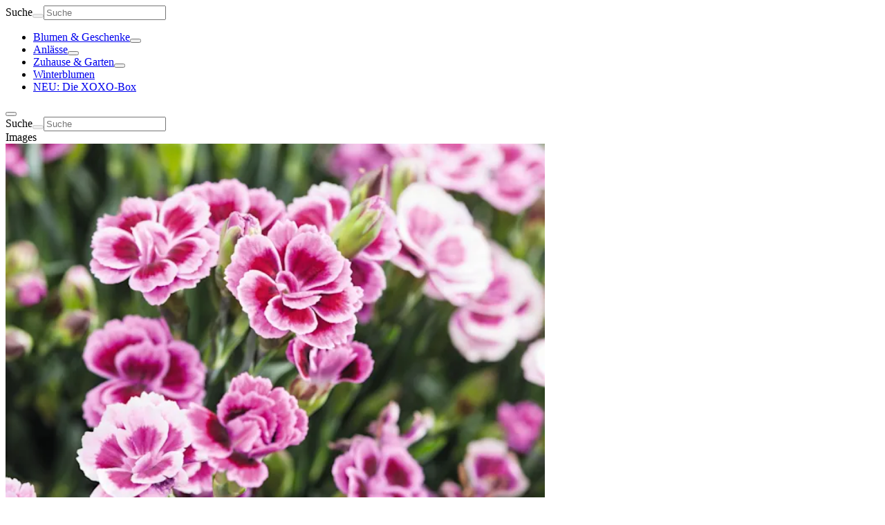

--- FILE ---
content_type: text/html; charset=utf-8
request_url: https://www.blume2000.de/p/10192341
body_size: 63392
content:
<!DOCTYPE html><html lang="de" class="gtmaru_b3f2fc68-module__v0OfuW__variable text-black-primary"><head><meta charSet="utf-8"/><meta name="viewport" content="width=device-width, initial-scale=1"/><link rel="preload" href="/_next/static/media/GT_Maru_Bold-s.p.6bc8afaf.ttf" as="font" crossorigin="" type="font/ttf"/><link rel="preload" href="/_next/static/media/GT_Maru_Light-s.p.6238feb3.ttf" as="font" crossorigin="" type="font/ttf"/><link rel="preload" href="/_next/static/media/GT_Maru_Medium-s.p.534db706.ttf" as="font" crossorigin="" type="font/ttf"/><link rel="preload" href="/_next/static/media/GT_Maru_Regular-s.p.9885b92a.ttf" as="font" crossorigin="" type="font/ttf"/><link rel="preload" as="image" imageSrcSet="https://res.cloudinary.com/blume2000/image/upload/f_auto,c_limit,w_320,q_auto/v1748850097/gasa/Produktbilder/10192341.png 320w, https://res.cloudinary.com/blume2000/image/upload/f_auto,c_limit,w_480,q_auto/v1748850097/gasa/Produktbilder/10192341.png 480w, https://res.cloudinary.com/blume2000/image/upload/f_auto,c_limit,w_640,q_auto/v1748850097/gasa/Produktbilder/10192341.png 640w, https://res.cloudinary.com/blume2000/image/upload/f_auto,c_limit,w_640,q_auto/v1748850097/gasa/Produktbilder/10192341.png 640w, https://res.cloudinary.com/blume2000/image/upload/f_auto,c_limit,w_768,q_auto/v1748850097/gasa/Produktbilder/10192341.png 768w, https://res.cloudinary.com/blume2000/image/upload/f_auto,c_limit,w_768,q_auto/v1748850097/gasa/Produktbilder/10192341.png 768w, https://res.cloudinary.com/blume2000/image/upload/f_auto,c_limit,w_992,q_auto/v1748850097/gasa/Produktbilder/10192341.png 992w, https://res.cloudinary.com/blume2000/image/upload/f_auto,c_limit,w_1024,q_auto/v1748850097/gasa/Produktbilder/10192341.png 1024w, https://res.cloudinary.com/blume2000/image/upload/f_auto,c_limit,w_1366,q_auto/v1748850097/gasa/Produktbilder/10192341.png 1366w, https://res.cloudinary.com/blume2000/image/upload/f_auto,c_limit,w_1920,q_auto/v1748850097/gasa/Produktbilder/10192341.png 1920w" imageSizes="(max-width: 768px) 100vw, (max-width: 992px) 768px, (max-width: 1366px) 50vw, 752px" fetchPriority="high"/><link rel="preload" as="image" imageSrcSet="https://res.cloudinary.com/blume2000/image/upload/f_auto,c_limit,w_160,q_auto/v1748850097/gasa/Produktbilder/10192341.png 160w, https://res.cloudinary.com/blume2000/image/upload/f_auto,c_limit,w_240,q_auto/v1748850097/gasa/Produktbilder/10192341.png 240w, https://res.cloudinary.com/blume2000/image/upload/f_auto,c_limit,w_320,q_auto/v1748850097/gasa/Produktbilder/10192341.png 320w, https://res.cloudinary.com/blume2000/image/upload/f_auto,c_limit,w_480,q_auto/v1748850097/gasa/Produktbilder/10192341.png 480w, https://res.cloudinary.com/blume2000/image/upload/f_auto,c_limit,w_640,q_auto/v1748850097/gasa/Produktbilder/10192341.png 640w, https://res.cloudinary.com/blume2000/image/upload/f_auto,c_limit,w_640,q_auto/v1748850097/gasa/Produktbilder/10192341.png 640w, https://res.cloudinary.com/blume2000/image/upload/f_auto,c_limit,w_768,q_auto/v1748850097/gasa/Produktbilder/10192341.png 768w, https://res.cloudinary.com/blume2000/image/upload/f_auto,c_limit,w_768,q_auto/v1748850097/gasa/Produktbilder/10192341.png 768w, https://res.cloudinary.com/blume2000/image/upload/f_auto,c_limit,w_992,q_auto/v1748850097/gasa/Produktbilder/10192341.png 992w, https://res.cloudinary.com/blume2000/image/upload/f_auto,c_limit,w_1024,q_auto/v1748850097/gasa/Produktbilder/10192341.png 1024w, https://res.cloudinary.com/blume2000/image/upload/f_auto,c_limit,w_1366,q_auto/v1748850097/gasa/Produktbilder/10192341.png 1366w, https://res.cloudinary.com/blume2000/image/upload/f_auto,c_limit,w_1920,q_auto/v1748850097/gasa/Produktbilder/10192341.png 1920w" imageSizes="100px"/><link rel="preload" as="image" imageSrcSet="https://res.cloudinary.com/blume2000/image/upload/f_auto,c_limit,w_160,q_auto/v1719318801/gasa/Detailbilder/10192341_D2.png?_i=AK 160w, https://res.cloudinary.com/blume2000/image/upload/f_auto,c_limit,w_240,q_auto/v1719318801/gasa/Detailbilder/10192341_D2.png?_i=AK 240w, https://res.cloudinary.com/blume2000/image/upload/f_auto,c_limit,w_320,q_auto/v1719318801/gasa/Detailbilder/10192341_D2.png?_i=AK 320w, https://res.cloudinary.com/blume2000/image/upload/f_auto,c_limit,w_480,q_auto/v1719318801/gasa/Detailbilder/10192341_D2.png?_i=AK 480w, https://res.cloudinary.com/blume2000/image/upload/f_auto,c_limit,w_640,q_auto/v1719318801/gasa/Detailbilder/10192341_D2.png?_i=AK 640w, https://res.cloudinary.com/blume2000/image/upload/f_auto,c_limit,w_640,q_auto/v1719318801/gasa/Detailbilder/10192341_D2.png?_i=AK 640w, https://res.cloudinary.com/blume2000/image/upload/f_auto,c_limit,w_768,q_auto/v1719318801/gasa/Detailbilder/10192341_D2.png?_i=AK 768w, https://res.cloudinary.com/blume2000/image/upload/f_auto,c_limit,w_768,q_auto/v1719318801/gasa/Detailbilder/10192341_D2.png?_i=AK 768w, https://res.cloudinary.com/blume2000/image/upload/f_auto,c_limit,w_992,q_auto/v1719318801/gasa/Detailbilder/10192341_D2.png?_i=AK 992w, https://res.cloudinary.com/blume2000/image/upload/f_auto,c_limit,w_1024,q_auto/v1719318801/gasa/Detailbilder/10192341_D2.png?_i=AK 1024w, https://res.cloudinary.com/blume2000/image/upload/f_auto,c_limit,w_1366,q_auto/v1719318801/gasa/Detailbilder/10192341_D2.png?_i=AK 1366w, https://res.cloudinary.com/blume2000/image/upload/f_auto,c_limit,w_1920,q_auto/v1719318801/gasa/Detailbilder/10192341_D2.png?_i=AK 1920w" imageSizes="100px"/><link rel="preload" as="image" imageSrcSet="https://res.cloudinary.com/blume2000/image/upload/f_auto,c_limit,w_160,q_auto/v1719318809/gasa/Detailbilder/10192341_D1.png?_i=AK 160w, https://res.cloudinary.com/blume2000/image/upload/f_auto,c_limit,w_240,q_auto/v1719318809/gasa/Detailbilder/10192341_D1.png?_i=AK 240w, https://res.cloudinary.com/blume2000/image/upload/f_auto,c_limit,w_320,q_auto/v1719318809/gasa/Detailbilder/10192341_D1.png?_i=AK 320w, https://res.cloudinary.com/blume2000/image/upload/f_auto,c_limit,w_480,q_auto/v1719318809/gasa/Detailbilder/10192341_D1.png?_i=AK 480w, https://res.cloudinary.com/blume2000/image/upload/f_auto,c_limit,w_640,q_auto/v1719318809/gasa/Detailbilder/10192341_D1.png?_i=AK 640w, https://res.cloudinary.com/blume2000/image/upload/f_auto,c_limit,w_640,q_auto/v1719318809/gasa/Detailbilder/10192341_D1.png?_i=AK 640w, https://res.cloudinary.com/blume2000/image/upload/f_auto,c_limit,w_768,q_auto/v1719318809/gasa/Detailbilder/10192341_D1.png?_i=AK 768w, https://res.cloudinary.com/blume2000/image/upload/f_auto,c_limit,w_768,q_auto/v1719318809/gasa/Detailbilder/10192341_D1.png?_i=AK 768w, https://res.cloudinary.com/blume2000/image/upload/f_auto,c_limit,w_992,q_auto/v1719318809/gasa/Detailbilder/10192341_D1.png?_i=AK 992w, https://res.cloudinary.com/blume2000/image/upload/f_auto,c_limit,w_1024,q_auto/v1719318809/gasa/Detailbilder/10192341_D1.png?_i=AK 1024w, https://res.cloudinary.com/blume2000/image/upload/f_auto,c_limit,w_1366,q_auto/v1719318809/gasa/Detailbilder/10192341_D1.png?_i=AK 1366w, https://res.cloudinary.com/blume2000/image/upload/f_auto,c_limit,w_1920,q_auto/v1719318809/gasa/Detailbilder/10192341_D1.png?_i=AK 1920w" imageSizes="100px"/><link rel="stylesheet" href="/_next/static/chunks/9bd0bbd64bc7eb06.css?dpl=dpl_GasZr79EhStkqQwKuRAjQDNSCaR8" data-precedence="next"/><link rel="stylesheet" href="/_next/static/chunks/528b47b360b22c97.css?dpl=dpl_GasZr79EhStkqQwKuRAjQDNSCaR8" data-precedence="next"/><link rel="preload" as="script" fetchPriority="low" href="/_next/static/chunks/17456eb8cde6bfad.js?dpl=dpl_GasZr79EhStkqQwKuRAjQDNSCaR8"/><script src="/_next/static/chunks/33ab7034c3cb19c1.js?dpl=dpl_GasZr79EhStkqQwKuRAjQDNSCaR8" async=""></script><script src="/_next/static/chunks/c93f3528ee5d33d7.js?dpl=dpl_GasZr79EhStkqQwKuRAjQDNSCaR8" async=""></script><script src="/_next/static/chunks/c2e3ffe170d631ee.js?dpl=dpl_GasZr79EhStkqQwKuRAjQDNSCaR8" async=""></script><script src="/_next/static/chunks/turbopack-3de19d5e151afdcd.js?dpl=dpl_GasZr79EhStkqQwKuRAjQDNSCaR8" async=""></script><script src="/_next/static/chunks/5b257dd02c233062.js?dpl=dpl_GasZr79EhStkqQwKuRAjQDNSCaR8" async=""></script><script src="/_next/static/chunks/c7affd60030668d0.js?dpl=dpl_GasZr79EhStkqQwKuRAjQDNSCaR8" async=""></script><script src="/_next/static/chunks/92b7bf2911c4959c.js?dpl=dpl_GasZr79EhStkqQwKuRAjQDNSCaR8" async=""></script><script src="/_next/static/chunks/90a8da8073a24bb2.js?dpl=dpl_GasZr79EhStkqQwKuRAjQDNSCaR8" async=""></script><script src="/_next/static/chunks/bab28ce269b10399.js?dpl=dpl_GasZr79EhStkqQwKuRAjQDNSCaR8" async=""></script><script src="/_next/static/chunks/523be3c6e2bf7b5f.js?dpl=dpl_GasZr79EhStkqQwKuRAjQDNSCaR8" async=""></script><script src="/_next/static/chunks/80a40a74e50dfae4.js?dpl=dpl_GasZr79EhStkqQwKuRAjQDNSCaR8" async=""></script><script src="/_next/static/chunks/8ae2eaabaa6cf061.js?dpl=dpl_GasZr79EhStkqQwKuRAjQDNSCaR8" async=""></script><script src="/_next/static/chunks/9f9f3c554e693c30.js?dpl=dpl_GasZr79EhStkqQwKuRAjQDNSCaR8" async=""></script><script src="/_next/static/chunks/e339fca061112b64.js?dpl=dpl_GasZr79EhStkqQwKuRAjQDNSCaR8" async=""></script><script src="/_next/static/chunks/d9c0e25b359435f0.js?dpl=dpl_GasZr79EhStkqQwKuRAjQDNSCaR8" async=""></script><script src="/_next/static/chunks/0d5f73d14ef50530.js?dpl=dpl_GasZr79EhStkqQwKuRAjQDNSCaR8" async=""></script><script src="/_next/static/chunks/15692b746a026a6f.js?dpl=dpl_GasZr79EhStkqQwKuRAjQDNSCaR8" async=""></script><script src="/_next/static/chunks/10a12c03251bd3ed.js?dpl=dpl_GasZr79EhStkqQwKuRAjQDNSCaR8" async=""></script><script src="/_next/static/chunks/7377a5b162b86657.js?dpl=dpl_GasZr79EhStkqQwKuRAjQDNSCaR8" async=""></script><script src="/_next/static/chunks/fba0b93143dc829e.js?dpl=dpl_GasZr79EhStkqQwKuRAjQDNSCaR8" async=""></script><script src="/_next/static/chunks/dc39268b798c4f2e.js?dpl=dpl_GasZr79EhStkqQwKuRAjQDNSCaR8" async=""></script><script src="/_next/static/chunks/1388feec9eafddb2.js?dpl=dpl_GasZr79EhStkqQwKuRAjQDNSCaR8" async=""></script><script src="/_next/static/chunks/846eb8d76de2110f.js?dpl=dpl_GasZr79EhStkqQwKuRAjQDNSCaR8" async=""></script><script src="/_next/static/chunks/20256a19b2fdc9dd.js?dpl=dpl_GasZr79EhStkqQwKuRAjQDNSCaR8" async=""></script><script src="/_next/static/chunks/1185bde972bca635.js?dpl=dpl_GasZr79EhStkqQwKuRAjQDNSCaR8" async=""></script><script src="/_next/static/chunks/7ecc95e3ffb9c278.js?dpl=dpl_GasZr79EhStkqQwKuRAjQDNSCaR8" async=""></script><script src="/_next/static/chunks/7b5d393fd65e1e78.js?dpl=dpl_GasZr79EhStkqQwKuRAjQDNSCaR8" async=""></script><script src="/_next/static/chunks/4ac1022d985cf744.js?dpl=dpl_GasZr79EhStkqQwKuRAjQDNSCaR8" async=""></script><script src="/_next/static/chunks/f2efe259a33604cc.js?dpl=dpl_GasZr79EhStkqQwKuRAjQDNSCaR8" async=""></script><script src="/_next/static/chunks/5560559f4ea47c6c.js?dpl=dpl_GasZr79EhStkqQwKuRAjQDNSCaR8" async=""></script><link rel="preload" href="//app.usercentrics.eu/browser-ui/latest/loader.js" as="script"/><link rel="preload" href="//privacy-proxy.usercentrics.eu/latest/uc-block.bundle.js" as="script"/><link rel="preload" href="https://web.cmp.usercentrics.eu/ui/loader.js" as="script"/><link rel="preload" href="https://privacy-proxy.usercentrics.eu/latest/uc-block.bundle.js" as="script"/><link rel="preload" href="//cdn.scarabresearch.com/js/162F1EA0670F54F7/scarab-v2.js" as="script"/><link rel="preload" href="https://try.abtasty.com/fbd276baf898444441ace09dc61a4f90.js" as="script"/><meta name="next-size-adjust" content=""/><meta name="theme-color" content="#287558"/><link rel="preconnect" href="https://res.cloudinary.com" crossorigin="anonymous"/><link rel="dns-prefetch" href="https://res.cloudinary.com"/><link rel="preconnect" href="//app.usercentrics.eu"/><link rel="preconnect" href="//api.usercentrics.eu"/><link rel="preconnect" href="//privacy-proxy.usercentrics.eu"/><link rel="preload" href="//app.usercentrics.eu/browser-ui/latest/loader.js" as="script"/><link rel="preload" href="//privacy-proxy.usercentrics.eu/latest/uc-block.bundle.js" as="script"/><title> Winterharte Nelke &#x27;Pink Kisses&#x27; - 3 Stück</title><meta name="description" content=" Winterharte Nelke &#x27;Pink Kisses&#x27; - 3 Stück für 9,99 €. ✔Aus zertifiziertem Anbau ✔Sicherer Versand. Jetzt beim ✔Pflanzenexperten kaufen!"/><meta name="robots" content="index, follow"/><link rel="canonical" href="https://www.blume2000.de/p/10192341"/><link rel="alternate" hrefLang="de-DE" href="https://www.blume2000.de/p/10192341"/><meta property="og:title" content=" Winterharte Nelke &#x27;Pink Kisses&#x27; - 3 Stück"/><meta property="og:description" content=" Winterharte Nelke &#x27;Pink Kisses&#x27; - 3 Stück für 9,99 €. ✔Aus zertifiziertem Anbau ✔Sicherer Versand. Jetzt beim ✔Pflanzenexperten kaufen!"/><meta property="og:image" content="https://res.cloudinary.com/blume2000/image/upload/v1748850097/gasa/Produktbilder/10192341.png"/><meta property="og:image:alt" content="Leuchtend rosa und weiße Nelkenblüten blühen inmitten üppiger grüner Blätter und schaffen eine optisch beeindruckende und heitere Naturszene."/><meta property="og:image:width" content="1400"/><meta property="og:image:height" content="1400"/><meta property="og:image" content="http://res.cloudinary.com/blume2000/image/upload/v1719318801/gasa/Detailbilder/10192341_D2.png?_i=AK"/><meta property="og:image:alt" content="Drei Topfpflanzen mit leuchtend rosa Blüten und grünem Laub stehen auf einer Holzoberfläche vor einem schlichten hellen Hintergrund."/><meta property="og:image:width" content="1400"/><meta property="og:image:height" content="1400"/><meta property="og:image" content="http://res.cloudinary.com/blume2000/image/upload/v1719318809/gasa/Detailbilder/10192341_D1.png?_i=AK"/><meta property="og:image:alt" content="Ein lebendiger Strauß rosa und weißer Nelken mit üppigem grünem Laub steht vor einem schlichten hellblauen Hintergrund."/><meta property="og:image:width" content="1400"/><meta property="og:image:height" content="1400"/><meta name="twitter:card" content="summary_large_image"/><meta name="twitter:title" content=" Winterharte Nelke &#x27;Pink Kisses&#x27; - 3 Stück"/><meta name="twitter:description" content=" Winterharte Nelke &#x27;Pink Kisses&#x27; - 3 Stück für 9,99 €. ✔Aus zertifiziertem Anbau ✔Sicherer Versand. Jetzt beim ✔Pflanzenexperten kaufen!"/><meta name="twitter:image" content="https://res.cloudinary.com/blume2000/image/upload/v1748850097/gasa/Produktbilder/10192341.png"/><meta name="twitter:image:alt" content="Leuchtend rosa und weiße Nelkenblüten blühen inmitten üppiger grüner Blätter und schaffen eine optisch beeindruckende und heitere Naturszene."/><meta name="twitter:image:width" content="1400"/><meta name="twitter:image:height" content="1400"/><meta name="twitter:image" content="http://res.cloudinary.com/blume2000/image/upload/v1719318801/gasa/Detailbilder/10192341_D2.png?_i=AK"/><meta name="twitter:image:alt" content="Drei Topfpflanzen mit leuchtend rosa Blüten und grünem Laub stehen auf einer Holzoberfläche vor einem schlichten hellen Hintergrund."/><meta name="twitter:image:width" content="1400"/><meta name="twitter:image:height" content="1400"/><meta name="twitter:image" content="http://res.cloudinary.com/blume2000/image/upload/v1719318809/gasa/Detailbilder/10192341_D1.png?_i=AK"/><meta name="twitter:image:alt" content="Ein lebendiger Strauß rosa und weißer Nelken mit üppigem grünem Laub steht vor einem schlichten hellblauen Hintergrund."/><meta name="twitter:image:width" content="1400"/><meta name="twitter:image:height" content="1400"/><script>(self.__next_s=self.__next_s||[]).push(["https://web.cmp.usercentrics.eu/ui/loader.js",{"data-draft":false,"data-settings-id":"gJTaCD6hZZlm3_","data-language":"de","async":true,"id":"usercentrics-cmp"}])</script><script>(self.__next_s=self.__next_s||[]).push(["https://privacy-proxy.usercentrics.eu/latest/uc-block.bundle.js",{}])</script><script>(self.__next_s=self.__next_s||[]).push([0,{"children":"uc.blockOnly(['BJz7qNsdj-7']);","id":"usercentrics-sdp"}])</script><script>(self.__next_s=self.__next_s||[]).push([0,{"children":"uc.setServiceAlias({'BJz7qNsdj-7': 'wkeGYdVP5-F1t4'});\n                uc.setCustomTranslations({\n                  de: {\n                    NOT_PERMITTED_TEXT: \"<p class='mb-2'>Durch „Akzeptieren“ willigst du darin ein, dass Inhalte von Google (USA) nachgeladen werden, wodurch Google die Information über den Abruf unserer Seite und dafür technisch erforderliche Daten erhält. Bitte beachte, dass wir auf die weitere Datenverarbeitung durch Google keinen Einfluss haben, in Bezug auf die USA kein angemessenes Datenschutzniveau vorliegt. Für den Widerruf der Einwilligung kannst du jederzeit deine <a class='underline underline-offset-4 text-brand mb-2 font-bold' href='#' onclick='UC_UI.showSecondLayer();'>Datenschutz-Einstellungen</a> aufrufen</p>\",\n                    POWERED_BY: \" \"\n                  },\n                  en: {\n                    POWERED_BY: \" \"\n                  }\n                });\n              ","id":"usercentrics-youtube"}])</script><script>(self.__next_s=self.__next_s||[]).push([0,{"type":"text/plain","data-usercentrics":"Emarsys","children":"\n                ScarabQueue = ScarabQueue || [];\n                (function(id) {\n                  if (document.getElementById(id)) return;\n                  var js = document.createElement('script'); js.id = id;\n                  js.src = //cdn.scarabresearch.com/js/162F1EA0670F54F7/scarab-v2.js;\n                  var fs = document.getElementsByTagName('script')[0];\n                  fs.parentNode.insertBefore(js, fs);\n                })('scarab-js-api');\n              ","id":"emarsys-webextend"}])</script><script>(self.__next_s=self.__next_s||[]).push(["https://try.abtasty.com/fbd276baf898444441ace09dc61a4f90.js",{"data-usercentrics":"AB Tasty"}])</script><script src="/_next/static/chunks/a6dad97d9634a72d.js?dpl=dpl_GasZr79EhStkqQwKuRAjQDNSCaR8" noModule=""></script></head><body class="min-h-screen bg-white has-[#autocomplete-content]:overflow-hidden md:has-[#autocomplete-content]:overflow-visible"><div hidden=""><!--$--><!--/$--></div><header class="lg:relative lg:z-20"><div class="hidden lg:block"><div class="relative z-50 !h-header headroom-wrapper"><div style="position:relative;top:0;left:0;right:0;z-index:1;-webkit-transform:translate3D(0, 0, 0);-ms-transform:translate3D(0, 0, 0);transform:translate3D(0, 0, 0)" class="headroom headroom--unfixed"><div class="visible opacity-100 transition-opacity duration-700"></div><nav class="z-20 mx-auto flex w-full justify-center bg-brand px-10 pt-3 text-white" id="header"><div class="w-full max-w-screen-xl"><div class="mb-2 flex items-center gap-4"><div class="max-w-full"><a class="dashed-focus inline-flex items-center justify-center gap-1.5 rounded-clickable min-h-11 txt-normal-medium m-0 rounded-clickable p-2" aria-disabled="false" tabindex="0" aria-label="Firmenlogo BLUME2000" href="/"><div class="h-7 w-[120px]"><span aria-label="Firmenlogo BLUME2000" class="iconify common--logo block !h-full !w-full"></span></div></a></div><div class="flex w-full"><div class="w-full text-white focus-within:text-white"><div class="relative flex gap-3"><form class="relative flex w-full" action="/suche" method="get"><label class="sr-only" for="query">Suche</label><button data-testid="autocomplete-submit" aria-label="Suche" class="absolute inline-flex h-full items-center pl-3" type="submit" disabled=""><div class="size-5"><span class="iconify common--search block !h-full !w-full"></span></div></button><input id="query" data-testid="autocomplete-query" class="dashed-focus w-full px-10 py-2.5 outline-none ring-inset hover:ring-1 hover:ring-navigation-search-outline focus:bg-navigation-search-background focus:text-white focus:ring-1 focus:ring-navigation-search-outline focus:placeholder:text-white bg-navigation-search-background text-white placeholder:text-white placeholder:opacity-50 focus:placeholder:opacity-100 active:placeholder:opacity-100 rounded-clickable" placeholder="Suche" type="search" name="env:production_products_market:DE_locale:de-DE[query]" value=""/></form></div></div></div><div class="flex items-center"><div class="max-w-full"><a class="dashed-focus inline-flex items-center justify-center gap-1.5 rounded-clickable min-h-11 txt-normal-medium m-0 rounded-clickable p-2 hover:bg-black-primary/20" aria-disabled="false" tabindex="0" aria-label="BLUME2000 Filiale finden" href="/filialen"><div class="size-7"><span aria-label="BLUME2000 Filiale finden" class="iconify common--filiale block !h-full !w-full"></span></div></a></div><div class="max-w-full"><a class="dashed-focus inline-flex items-center justify-center gap-1.5 rounded-clickable min-h-11 txt-normal-medium m-0 rounded-clickable p-2 hover:bg-black-primary/20" aria-disabled="false" tabindex="0" aria-label="Kundenkonto verwalten" href="/kundenkonto"><div class="size-7"><span aria-label="Kundenkonto verwalten" class="iconify common--account block !h-full !w-full"></span></div></a></div><div class="max-w-full"><a class="dashed-focus inline-flex items-center justify-center gap-1.5 rounded-clickable min-h-11 txt-normal-medium m-0 rounded-clickable p-2 hover:bg-black-primary/20" aria-disabled="false" tabindex="0" data-testid="cart-count-desktop: 0" aria-label="Warenkorb anzeigen" href="/warenkorb"><div data-testid="cart-icon-header-desktop" class="relative w-fit"><div class="size-7"><span aria-label="Warenkorb anzeigen" class="iconify common--cart block !h-full !w-full"></span></div><div data-testid="cart-icon-header-desktop-count" class="absolute -top-1 rounded-full bg-offer-red px-1 txt-tiny-regular hidden"></div></div></a></div></div></div><nav aria-label="Main" data-orientation="horizontal" dir="ltr"><div style="position:relative"><ul data-orientation="horizontal" class="flex items-center pb-2 txt-small-medium" dir="ltr"><li class="flex"><a class="dashed-focus flex h-9 items-center rounded-clickable hover:bg-black-primary/20 text-white" id="radix-_R_2ierivb_-trigger-radix-_R_1eierivb_" data-state="closed" aria-expanded="false" aria-controls="radix-_R_2ierivb_-content-radix-_R_1eierivb_" aria-label="Blumen &amp; Geschenke" data-radix-collection-item="" href="/blumen"><span class="p-2">Blumen &amp; Geschenke</span></a><button id="radix-_R_2ierivb_-trigger-radix-_R_1eierivb_" data-state="closed" aria-expanded="false" aria-controls="radix-_R_2ierivb_-content-radix-_R_1eierivb_" class="group dashed-focus rounded-clickable" aria-label="Blumen &amp; Geschenke" data-radix-collection-item=""><div class="hidden group-focus:block size-3 transition-transform duration-200 group-data-[state=open]:rotate-180"><span class="iconify common--chevron-down block !h-full !w-full"></span></div></button></li><li class="flex"><a class="dashed-focus flex h-9 items-center rounded-clickable hover:bg-black-primary/20 text-white" id="radix-_R_2ierivb_-trigger-radix-_R_2eierivb_" data-state="closed" aria-expanded="false" aria-controls="radix-_R_2ierivb_-content-radix-_R_2eierivb_" aria-label="Anlässe" data-radix-collection-item="" href="/anlaesse"><span class="p-2">Anlässe</span></a><button id="radix-_R_2ierivb_-trigger-radix-_R_2eierivb_" data-state="closed" aria-expanded="false" aria-controls="radix-_R_2ierivb_-content-radix-_R_2eierivb_" class="group dashed-focus rounded-clickable" aria-label="Anlässe" data-radix-collection-item=""><div class="hidden group-focus:block size-3 transition-transform duration-200 group-data-[state=open]:rotate-180"><span class="iconify common--chevron-down block !h-full !w-full"></span></div></button></li><li class="flex"><a class="dashed-focus flex h-9 items-center rounded-clickable hover:bg-black-primary/20 text-white" id="radix-_R_2ierivb_-trigger-radix-_R_3eierivb_" data-state="closed" aria-expanded="false" aria-controls="radix-_R_2ierivb_-content-radix-_R_3eierivb_" aria-label="Zuhause &amp; Garten" data-radix-collection-item="" href="/pflanzen"><span class="p-2">Zuhause &amp; Garten</span></a><button id="radix-_R_2ierivb_-trigger-radix-_R_3eierivb_" data-state="closed" aria-expanded="false" aria-controls="radix-_R_2ierivb_-content-radix-_R_3eierivb_" class="group dashed-focus rounded-clickable" aria-label="Zuhause &amp; Garten" data-radix-collection-item=""><div class="hidden group-focus:block size-3 transition-transform duration-200 group-data-[state=open]:rotate-180"><span class="iconify common--chevron-down block !h-full !w-full"></span></div></button></li><li><a aria-label="Winterblumen" class="dashed-focus flex h-9 items-center rounded-clickable p-2 hover:bg-black-primary/20 text-hint" href="/anlaesse/winterblumen"><span>Winterblumen</span></a></li><li><a aria-label="NEU: Die XOXO-Box" class="dashed-focus flex h-9 items-center rounded-clickable p-2 hover:bg-black-primary/20 text-hint" href="/xoxo-box"><span>NEU: Die XOXO-Box</span></a></li></ul></div></nav></div></nav></div></div></div><div class="lg:hidden"><div class="relative z-40 !h-header headroom-wrapper"><div style="position:relative;top:0;left:0;right:0;z-index:1;-webkit-transform:translate3D(0, 0, 0);-ms-transform:translate3D(0, 0, 0);transform:translate3D(0, 0, 0)" class="headroom headroom--unfixed"><div></div><nav class="flex w-full flex-col gap-2.5 px-4 py-2.5 text-white transition-all duration-500 focus-within:bg-brand has-[#autocomplete-content]:bg-brand bg-brand"><div class="flex w-full justify-between"><div class="flex items-center gap-1.5"><button type="button" aria-haspopup="dialog" aria-expanded="false" aria-controls="radix-_R_lkerivb_" data-state="closed" class="dashed-focus rounded-clickable"><div class="rounded-clickable p-2.5 hover:bg-black-primary/20 active:bg-black-primary/20"><div class="size-6"><span class="iconify common--menu block !h-full !w-full"></span></div></div></button><a aria-label="Firmenlogo BLUME2000" class="p-2" href="/"><div class="h-7 w-32"><span aria-label="Firmenlogo BLUME2000" class="iconify common--logo block !h-full !w-full"></span></div></a></div><div class="flex items-center"><a aria-label="BLUME2000 Filiale finden" class="rounded-clickable p-2.5 hover:bg-black-primary/20 active:bg-black-primary/20" href="/filialen"><div class="size-6"><span aria-label="BLUME2000 Filiale finden" class="iconify common--filiale block !h-full !w-full"></span></div></a><a aria-label="Kundenkonto verwalten" class="rounded-clickable p-2.5 hover:bg-black-primary/20 active:bg-black-primary/20" href="/kundenkonto"><div class="size-6"><span aria-label="Kundenkonto verwalten" class="iconify common--account block !h-full !w-full"></span></div></a><a aria-label="Warenkorb anzeigen" class="rounded-clickable p-2.5 hover:bg-black-primary/20 active:bg-black-primary/20" href="/warenkorb"><div class="relative w-fit"><div class="size-6"><span aria-label="Warenkorb anzeigen" class="iconify common--cart block !h-full !w-full"></span></div><div data-testid="undefined-count" class="absolute -top-1 rounded-full bg-offer-red px-1 txt-tiny-regular hidden"></div></div></a></div></div><div><div class="w-full text-white focus-within:text-white"><div class="relative flex gap-3"><form class="relative flex w-full" action="/suche" method="get"><label class="sr-only" for="query">Suche</label><button data-testid="autocomplete-submit" aria-label="Suche" class="absolute inline-flex h-full items-center pl-3" type="submit" disabled=""><div class="size-5"><span class="iconify common--search block !h-full !w-full"></span></div></button><input id="query" data-testid="autocomplete-query" class="dashed-focus w-full px-10 py-2.5 outline-none ring-inset hover:ring-1 hover:ring-navigation-search-outline focus:bg-navigation-search-background focus:text-white focus:ring-1 focus:ring-navigation-search-outline focus:placeholder:text-white bg-navigation-search-background text-white placeholder:text-white placeholder:opacity-50 focus:placeholder:opacity-100 active:placeholder:opacity-100 rounded-clickable" placeholder="Suche" type="search" name="env:production_products_market:DE_locale:de-DE[query]" value=""/></form></div></div></div></nav></div></div></div></header><div class="px-5 pb-8 pt-0 md:pt-6 lg:px-10 lg:pt-8"><div class="mx-auto min-h-minScreen max-w-screen-xl"><div class="relative mx-auto w-full"><div class="lg:grid lg:grid-cols-12 lg:grid-rows-[max-content_1fr] lg:gap-x-8"><div class="lg:col-span-7 lg:col-start-1 lg:row-start-1 lg:mt-0 lg:pr-8"><div class="-mx-5 mb-5 md:mx-0 lg:sticky lg:top-header"><span class="sr-only" id="images">Images</span><section class="group/carousel relative overflow-hidden xl:rounded-2xl" aria-label="carousel"><div><div class="flex"><div role="tabpanel" aria-roledescription="slide" class="mx-auto min-w-0 shrink-0 grow-0 basis-full"><img alt="Leuchtend rosa und weiße Nelkenblüten blühen inmitten üppiger grüner Blätter und schaffen eine optisch beeindruckende und heitere Naturszene." fetchPriority="high" width="780" height="780" decoding="async" data-nimg="1" class="aspect-square cursor-zoom-in lg:rounded-2xl" style="color:transparent;background-size:cover;background-position:50% 50%;background-repeat:no-repeat;background-image:url(&quot;data:image/svg+xml;charset=utf-8,%3Csvg xmlns=&#x27;http://www.w3.org/2000/svg&#x27; viewBox=&#x27;0 0 780 780&#x27;%3E%3Cfilter id=&#x27;b&#x27; color-interpolation-filters=&#x27;sRGB&#x27;%3E%3CfeGaussianBlur stdDeviation=&#x27;20&#x27;/%3E%3CfeColorMatrix values=&#x27;1 0 0 0 0 0 1 0 0 0 0 0 1 0 0 0 0 0 100 -1&#x27; result=&#x27;s&#x27;/%3E%3CfeFlood x=&#x27;0&#x27; y=&#x27;0&#x27; width=&#x27;100%25&#x27; height=&#x27;100%25&#x27;/%3E%3CfeComposite operator=&#x27;out&#x27; in=&#x27;s&#x27;/%3E%3CfeComposite in2=&#x27;SourceGraphic&#x27;/%3E%3CfeGaussianBlur stdDeviation=&#x27;20&#x27;/%3E%3C/filter%3E%3Cimage width=&#x27;100%25&#x27; height=&#x27;100%25&#x27; x=&#x27;0&#x27; y=&#x27;0&#x27; preserveAspectRatio=&#x27;none&#x27; style=&#x27;filter: url(%23b);&#x27; href=&#x27;[data-uri]&#x27;/%3E%3C/svg%3E&quot;)" sizes="(max-width: 768px) 100vw, (max-width: 992px) 768px, (max-width: 1366px) 50vw, 752px" srcSet="https://res.cloudinary.com/blume2000/image/upload/f_auto,c_limit,w_320,q_auto/v1748850097/gasa/Produktbilder/10192341.png 320w, https://res.cloudinary.com/blume2000/image/upload/f_auto,c_limit,w_480,q_auto/v1748850097/gasa/Produktbilder/10192341.png 480w, https://res.cloudinary.com/blume2000/image/upload/f_auto,c_limit,w_640,q_auto/v1748850097/gasa/Produktbilder/10192341.png 640w, https://res.cloudinary.com/blume2000/image/upload/f_auto,c_limit,w_640,q_auto/v1748850097/gasa/Produktbilder/10192341.png 640w, https://res.cloudinary.com/blume2000/image/upload/f_auto,c_limit,w_768,q_auto/v1748850097/gasa/Produktbilder/10192341.png 768w, https://res.cloudinary.com/blume2000/image/upload/f_auto,c_limit,w_768,q_auto/v1748850097/gasa/Produktbilder/10192341.png 768w, https://res.cloudinary.com/blume2000/image/upload/f_auto,c_limit,w_992,q_auto/v1748850097/gasa/Produktbilder/10192341.png 992w, https://res.cloudinary.com/blume2000/image/upload/f_auto,c_limit,w_1024,q_auto/v1748850097/gasa/Produktbilder/10192341.png 1024w, https://res.cloudinary.com/blume2000/image/upload/f_auto,c_limit,w_1366,q_auto/v1748850097/gasa/Produktbilder/10192341.png 1366w, https://res.cloudinary.com/blume2000/image/upload/f_auto,c_limit,w_1920,q_auto/v1748850097/gasa/Produktbilder/10192341.png 1920w" src="https://res.cloudinary.com/blume2000/image/upload/f_auto,c_limit,w_1920,q_auto/v1748850097/gasa/Produktbilder/10192341.png"/></div><div role="tabpanel" aria-roledescription="slide" class="mx-auto min-w-0 shrink-0 grow-0 basis-full"><img alt="Drei Topfpflanzen mit leuchtend rosa Blüten und grünem Laub stehen auf einer Holzoberfläche vor einem schlichten hellen Hintergrund." fetchPriority="auto" loading="lazy" width="780" height="780" decoding="async" data-nimg="1" class="aspect-square cursor-zoom-in lg:rounded-2xl" style="color:transparent;background-size:cover;background-position:50% 50%;background-repeat:no-repeat;background-image:url(&quot;data:image/svg+xml;charset=utf-8,%3Csvg xmlns=&#x27;http://www.w3.org/2000/svg&#x27; viewBox=&#x27;0 0 780 780&#x27;%3E%3Cfilter id=&#x27;b&#x27; color-interpolation-filters=&#x27;sRGB&#x27;%3E%3CfeGaussianBlur stdDeviation=&#x27;20&#x27;/%3E%3CfeColorMatrix values=&#x27;1 0 0 0 0 0 1 0 0 0 0 0 1 0 0 0 0 0 100 -1&#x27; result=&#x27;s&#x27;/%3E%3CfeFlood x=&#x27;0&#x27; y=&#x27;0&#x27; width=&#x27;100%25&#x27; height=&#x27;100%25&#x27;/%3E%3CfeComposite operator=&#x27;out&#x27; in=&#x27;s&#x27;/%3E%3CfeComposite in2=&#x27;SourceGraphic&#x27;/%3E%3CfeGaussianBlur stdDeviation=&#x27;20&#x27;/%3E%3C/filter%3E%3Cimage width=&#x27;100%25&#x27; height=&#x27;100%25&#x27; x=&#x27;0&#x27; y=&#x27;0&#x27; preserveAspectRatio=&#x27;none&#x27; style=&#x27;filter: url(%23b);&#x27; href=&#x27;[data-uri]&#x27;/%3E%3C/svg%3E&quot;)" sizes="(max-width: 768px) 100vw, (max-width: 992px) 768px, (max-width: 1366px) 50vw, 752px" srcSet="https://res.cloudinary.com/blume2000/image/upload/f_auto,c_limit,w_320,q_auto/v1719318801/gasa/Detailbilder/10192341_D2.png?_i=AK 320w, https://res.cloudinary.com/blume2000/image/upload/f_auto,c_limit,w_480,q_auto/v1719318801/gasa/Detailbilder/10192341_D2.png?_i=AK 480w, https://res.cloudinary.com/blume2000/image/upload/f_auto,c_limit,w_640,q_auto/v1719318801/gasa/Detailbilder/10192341_D2.png?_i=AK 640w, https://res.cloudinary.com/blume2000/image/upload/f_auto,c_limit,w_640,q_auto/v1719318801/gasa/Detailbilder/10192341_D2.png?_i=AK 640w, https://res.cloudinary.com/blume2000/image/upload/f_auto,c_limit,w_768,q_auto/v1719318801/gasa/Detailbilder/10192341_D2.png?_i=AK 768w, https://res.cloudinary.com/blume2000/image/upload/f_auto,c_limit,w_768,q_auto/v1719318801/gasa/Detailbilder/10192341_D2.png?_i=AK 768w, https://res.cloudinary.com/blume2000/image/upload/f_auto,c_limit,w_992,q_auto/v1719318801/gasa/Detailbilder/10192341_D2.png?_i=AK 992w, https://res.cloudinary.com/blume2000/image/upload/f_auto,c_limit,w_1024,q_auto/v1719318801/gasa/Detailbilder/10192341_D2.png?_i=AK 1024w, https://res.cloudinary.com/blume2000/image/upload/f_auto,c_limit,w_1366,q_auto/v1719318801/gasa/Detailbilder/10192341_D2.png?_i=AK 1366w, https://res.cloudinary.com/blume2000/image/upload/f_auto,c_limit,w_1920,q_auto/v1719318801/gasa/Detailbilder/10192341_D2.png?_i=AK 1920w" src="https://res.cloudinary.com/blume2000/image/upload/f_auto,c_limit,w_1920,q_auto/v1719318801/gasa/Detailbilder/10192341_D2.png?_i=AK"/></div><div role="tabpanel" aria-roledescription="slide" class="mx-auto min-w-0 shrink-0 grow-0 basis-full"><img alt="Ein lebendiger Strauß rosa und weißer Nelken mit üppigem grünem Laub steht vor einem schlichten hellblauen Hintergrund." fetchPriority="auto" loading="lazy" width="780" height="780" decoding="async" data-nimg="1" class="aspect-square cursor-zoom-in lg:rounded-2xl" style="color:transparent;background-size:cover;background-position:50% 50%;background-repeat:no-repeat;background-image:url(&quot;data:image/svg+xml;charset=utf-8,%3Csvg xmlns=&#x27;http://www.w3.org/2000/svg&#x27; viewBox=&#x27;0 0 780 780&#x27;%3E%3Cfilter id=&#x27;b&#x27; color-interpolation-filters=&#x27;sRGB&#x27;%3E%3CfeGaussianBlur stdDeviation=&#x27;20&#x27;/%3E%3CfeColorMatrix values=&#x27;1 0 0 0 0 0 1 0 0 0 0 0 1 0 0 0 0 0 100 -1&#x27; result=&#x27;s&#x27;/%3E%3CfeFlood x=&#x27;0&#x27; y=&#x27;0&#x27; width=&#x27;100%25&#x27; height=&#x27;100%25&#x27;/%3E%3CfeComposite operator=&#x27;out&#x27; in=&#x27;s&#x27;/%3E%3CfeComposite in2=&#x27;SourceGraphic&#x27;/%3E%3CfeGaussianBlur stdDeviation=&#x27;20&#x27;/%3E%3C/filter%3E%3Cimage width=&#x27;100%25&#x27; height=&#x27;100%25&#x27; x=&#x27;0&#x27; y=&#x27;0&#x27; preserveAspectRatio=&#x27;none&#x27; style=&#x27;filter: url(%23b);&#x27; href=&#x27;[data-uri]&#x27;/%3E%3C/svg%3E&quot;)" sizes="(max-width: 768px) 100vw, (max-width: 992px) 768px, (max-width: 1366px) 50vw, 752px" srcSet="https://res.cloudinary.com/blume2000/image/upload/f_auto,c_limit,w_320,q_auto/v1719318809/gasa/Detailbilder/10192341_D1.png?_i=AK 320w, https://res.cloudinary.com/blume2000/image/upload/f_auto,c_limit,w_480,q_auto/v1719318809/gasa/Detailbilder/10192341_D1.png?_i=AK 480w, https://res.cloudinary.com/blume2000/image/upload/f_auto,c_limit,w_640,q_auto/v1719318809/gasa/Detailbilder/10192341_D1.png?_i=AK 640w, https://res.cloudinary.com/blume2000/image/upload/f_auto,c_limit,w_640,q_auto/v1719318809/gasa/Detailbilder/10192341_D1.png?_i=AK 640w, https://res.cloudinary.com/blume2000/image/upload/f_auto,c_limit,w_768,q_auto/v1719318809/gasa/Detailbilder/10192341_D1.png?_i=AK 768w, https://res.cloudinary.com/blume2000/image/upload/f_auto,c_limit,w_768,q_auto/v1719318809/gasa/Detailbilder/10192341_D1.png?_i=AK 768w, https://res.cloudinary.com/blume2000/image/upload/f_auto,c_limit,w_992,q_auto/v1719318809/gasa/Detailbilder/10192341_D1.png?_i=AK 992w, https://res.cloudinary.com/blume2000/image/upload/f_auto,c_limit,w_1024,q_auto/v1719318809/gasa/Detailbilder/10192341_D1.png?_i=AK 1024w, https://res.cloudinary.com/blume2000/image/upload/f_auto,c_limit,w_1366,q_auto/v1719318809/gasa/Detailbilder/10192341_D1.png?_i=AK 1366w, https://res.cloudinary.com/blume2000/image/upload/f_auto,c_limit,w_1920,q_auto/v1719318809/gasa/Detailbilder/10192341_D1.png?_i=AK 1920w" src="https://res.cloudinary.com/blume2000/image/upload/f_auto,c_limit,w_1920,q_auto/v1719318809/gasa/Detailbilder/10192341_D1.png?_i=AK"/></div></div></div><button tabindex="0" class="dashed-focus inline-flex items-center justify-center gap-1.5 rounded-clickable min-h-11 txt-normal-medium p-0 m-0 absolute bottom-6 right-6 h-auto rounded-full" type="button"><div class="size-10 text-white"><span class="iconify product--play-outline block !h-full !w-full"></span></div></button></section><div class="mt-8 hidden gap-1 lg:flex lg:flex-wrap lg:justify-center"><button tabindex="0" class="dashed-focus inline-flex items-center justify-center gap-1.5 rounded-clickable min-h-11 txt-normal-medium m-0 box-border h-auto rounded-2xl border-[3px] p-0.5 border-brand" type="button"><img alt="Leuchtend rosa und weiße Nelkenblüten blühen inmitten üppiger grüner Blätter und schaffen eine optisch beeindruckende und heitere Naturszene." width="100" height="100" decoding="async" data-nimg="1" class="aspect-square rounded-clickable" style="color:transparent" sizes="100px" srcSet="https://res.cloudinary.com/blume2000/image/upload/f_auto,c_limit,w_160,q_auto/v1748850097/gasa/Produktbilder/10192341.png 160w, https://res.cloudinary.com/blume2000/image/upload/f_auto,c_limit,w_240,q_auto/v1748850097/gasa/Produktbilder/10192341.png 240w, https://res.cloudinary.com/blume2000/image/upload/f_auto,c_limit,w_320,q_auto/v1748850097/gasa/Produktbilder/10192341.png 320w, https://res.cloudinary.com/blume2000/image/upload/f_auto,c_limit,w_480,q_auto/v1748850097/gasa/Produktbilder/10192341.png 480w, https://res.cloudinary.com/blume2000/image/upload/f_auto,c_limit,w_640,q_auto/v1748850097/gasa/Produktbilder/10192341.png 640w, https://res.cloudinary.com/blume2000/image/upload/f_auto,c_limit,w_640,q_auto/v1748850097/gasa/Produktbilder/10192341.png 640w, https://res.cloudinary.com/blume2000/image/upload/f_auto,c_limit,w_768,q_auto/v1748850097/gasa/Produktbilder/10192341.png 768w, https://res.cloudinary.com/blume2000/image/upload/f_auto,c_limit,w_768,q_auto/v1748850097/gasa/Produktbilder/10192341.png 768w, https://res.cloudinary.com/blume2000/image/upload/f_auto,c_limit,w_992,q_auto/v1748850097/gasa/Produktbilder/10192341.png 992w, https://res.cloudinary.com/blume2000/image/upload/f_auto,c_limit,w_1024,q_auto/v1748850097/gasa/Produktbilder/10192341.png 1024w, https://res.cloudinary.com/blume2000/image/upload/f_auto,c_limit,w_1366,q_auto/v1748850097/gasa/Produktbilder/10192341.png 1366w, https://res.cloudinary.com/blume2000/image/upload/f_auto,c_limit,w_1920,q_auto/v1748850097/gasa/Produktbilder/10192341.png 1920w" src="https://res.cloudinary.com/blume2000/image/upload/f_auto,c_limit,w_1920,q_auto/v1748850097/gasa/Produktbilder/10192341.png"/></button><button tabindex="0" class="dashed-focus inline-flex items-center justify-center gap-1.5 rounded-clickable min-h-11 txt-normal-medium m-0 box-border h-auto rounded-2xl border-[3px] border-white p-0.5" type="button"><img alt="Drei Topfpflanzen mit leuchtend rosa Blüten und grünem Laub stehen auf einer Holzoberfläche vor einem schlichten hellen Hintergrund." width="100" height="100" decoding="async" data-nimg="1" class="aspect-square rounded-clickable" style="color:transparent" sizes="100px" srcSet="https://res.cloudinary.com/blume2000/image/upload/f_auto,c_limit,w_160,q_auto/v1719318801/gasa/Detailbilder/10192341_D2.png?_i=AK 160w, https://res.cloudinary.com/blume2000/image/upload/f_auto,c_limit,w_240,q_auto/v1719318801/gasa/Detailbilder/10192341_D2.png?_i=AK 240w, https://res.cloudinary.com/blume2000/image/upload/f_auto,c_limit,w_320,q_auto/v1719318801/gasa/Detailbilder/10192341_D2.png?_i=AK 320w, https://res.cloudinary.com/blume2000/image/upload/f_auto,c_limit,w_480,q_auto/v1719318801/gasa/Detailbilder/10192341_D2.png?_i=AK 480w, https://res.cloudinary.com/blume2000/image/upload/f_auto,c_limit,w_640,q_auto/v1719318801/gasa/Detailbilder/10192341_D2.png?_i=AK 640w, https://res.cloudinary.com/blume2000/image/upload/f_auto,c_limit,w_640,q_auto/v1719318801/gasa/Detailbilder/10192341_D2.png?_i=AK 640w, https://res.cloudinary.com/blume2000/image/upload/f_auto,c_limit,w_768,q_auto/v1719318801/gasa/Detailbilder/10192341_D2.png?_i=AK 768w, https://res.cloudinary.com/blume2000/image/upload/f_auto,c_limit,w_768,q_auto/v1719318801/gasa/Detailbilder/10192341_D2.png?_i=AK 768w, https://res.cloudinary.com/blume2000/image/upload/f_auto,c_limit,w_992,q_auto/v1719318801/gasa/Detailbilder/10192341_D2.png?_i=AK 992w, https://res.cloudinary.com/blume2000/image/upload/f_auto,c_limit,w_1024,q_auto/v1719318801/gasa/Detailbilder/10192341_D2.png?_i=AK 1024w, https://res.cloudinary.com/blume2000/image/upload/f_auto,c_limit,w_1366,q_auto/v1719318801/gasa/Detailbilder/10192341_D2.png?_i=AK 1366w, https://res.cloudinary.com/blume2000/image/upload/f_auto,c_limit,w_1920,q_auto/v1719318801/gasa/Detailbilder/10192341_D2.png?_i=AK 1920w" src="https://res.cloudinary.com/blume2000/image/upload/f_auto,c_limit,w_1920,q_auto/v1719318801/gasa/Detailbilder/10192341_D2.png?_i=AK"/></button><button tabindex="0" class="dashed-focus inline-flex items-center justify-center gap-1.5 rounded-clickable min-h-11 txt-normal-medium m-0 box-border h-auto rounded-2xl border-[3px] border-white p-0.5" type="button"><img alt="Ein lebendiger Strauß rosa und weißer Nelken mit üppigem grünem Laub steht vor einem schlichten hellblauen Hintergrund." width="100" height="100" decoding="async" data-nimg="1" class="aspect-square rounded-clickable" style="color:transparent" sizes="100px" srcSet="https://res.cloudinary.com/blume2000/image/upload/f_auto,c_limit,w_160,q_auto/v1719318809/gasa/Detailbilder/10192341_D1.png?_i=AK 160w, https://res.cloudinary.com/blume2000/image/upload/f_auto,c_limit,w_240,q_auto/v1719318809/gasa/Detailbilder/10192341_D1.png?_i=AK 240w, https://res.cloudinary.com/blume2000/image/upload/f_auto,c_limit,w_320,q_auto/v1719318809/gasa/Detailbilder/10192341_D1.png?_i=AK 320w, https://res.cloudinary.com/blume2000/image/upload/f_auto,c_limit,w_480,q_auto/v1719318809/gasa/Detailbilder/10192341_D1.png?_i=AK 480w, https://res.cloudinary.com/blume2000/image/upload/f_auto,c_limit,w_640,q_auto/v1719318809/gasa/Detailbilder/10192341_D1.png?_i=AK 640w, https://res.cloudinary.com/blume2000/image/upload/f_auto,c_limit,w_640,q_auto/v1719318809/gasa/Detailbilder/10192341_D1.png?_i=AK 640w, https://res.cloudinary.com/blume2000/image/upload/f_auto,c_limit,w_768,q_auto/v1719318809/gasa/Detailbilder/10192341_D1.png?_i=AK 768w, https://res.cloudinary.com/blume2000/image/upload/f_auto,c_limit,w_768,q_auto/v1719318809/gasa/Detailbilder/10192341_D1.png?_i=AK 768w, https://res.cloudinary.com/blume2000/image/upload/f_auto,c_limit,w_992,q_auto/v1719318809/gasa/Detailbilder/10192341_D1.png?_i=AK 992w, https://res.cloudinary.com/blume2000/image/upload/f_auto,c_limit,w_1024,q_auto/v1719318809/gasa/Detailbilder/10192341_D1.png?_i=AK 1024w, https://res.cloudinary.com/blume2000/image/upload/f_auto,c_limit,w_1366,q_auto/v1719318809/gasa/Detailbilder/10192341_D1.png?_i=AK 1366w, https://res.cloudinary.com/blume2000/image/upload/f_auto,c_limit,w_1920,q_auto/v1719318809/gasa/Detailbilder/10192341_D1.png?_i=AK 1920w" src="https://res.cloudinary.com/blume2000/image/upload/f_auto,c_limit,w_1920,q_auto/v1719318809/gasa/Detailbilder/10192341_D1.png?_i=AK"/></button></div></div></div><div class="mb-10 lg:col-span-5 lg:mb-48"><div class="mb-1 mt-4"><h1><div class="my-1 txt-headline-lg">Winterharte Nelke &#x27;Pink Kisses&#x27; - 3 Stück</div></h1></div><div class="mb-12"><div><div class="flex flex-wrap items-baseline justify-start gap-1"><span class="txt-normal-medium">9,99 €</span><span class="line-through txt-tiny-regular"></span></div></div><div><span class="text-black-secondary txt-tiny-regular">inkl. MwSt. und zzgl. <button tabindex="0" class="dashed-focus inline-flex items-center justify-center gap-1.5 rounded-clickable h-9 txt-small-medium text-black-secondary underline underline-offset-2 hover:bg-section p-[5px]" type="button">Versandkosten</button></span></div></div></div><div class="lg:col-span-7 lg:col-start-1 lg:row-span-3 lg:mt-0 lg:pr-8"><div class="mb-12"><div class="mb-8"><div class="mt-4 txt-normal-regular line-clamp-3 [&amp;_ol]:mb-2 [&amp;_p]:mb-2 [&amp;_ul]:mb-2 [&amp;_a]:underline [&amp;_li]:list-inside [&amp;_ol_li]:list-decimal [&amp;_ul_li]:list-disc">Lipgloss braucht die Winterharte Nelke 'Pink Kisses' garantiert nicht, trotzdem ist sie das It-Girl deiner Pflanzenwelt. Von März bis November wird sie dich mit rosa-roten, halbgefüllten Blüten bedenken und mit leichtem Blütenduft verwöhnen. Dabei ist es der Winterharten Nelke 'Pink Kisses' auch egal, ob du sie ins Beet, in Töpfe auf dem Balkon oder Blumenkübel auf der Terrasse setzt – überall ist sie die strahlende Schönheit! Sie stammt übrigens aus der botanischen Art Dianthus caryophyllus und ist eine eher flach wachsende Pflanze von bis zu 20 cm Höhe und 30 cm Breite.Kaum zu glauben, dass dieses Blütenwunder so anspruchslos ist. Ab und an etwas Wasser, dazu ein sonniger Standort, mehr braucht die Winterharte Nelke 'Pink Kisses' nicht um munter zu wachsen und zu blühen.</div><button tabindex="0" class="dashed-focus inline-flex items-center justify-center gap-1.5 rounded-clickable min-h-11 txt-normal-medium p-0 m-0" type="button"><span class="underline underline-offset-4 txt-normal-regular">Mehr anzeigen</span></button></div><div class="border-t border-outline"><div data-orientation="vertical"><div data-state="open" data-orientation="vertical" class="border-b border-outline" data-testid="accordion-item-generalAttributes"><h2 data-orientation="vertical" data-state="open" class="flex"><button type="button" aria-controls="radix-_R_2mmanpfiumrivb_" aria-expanded="true" data-state="open" data-orientation="vertical" id="radix-_R_mmanpfiumrivb_" class="dashed-focus flex flex-1 items-center justify-between rounded-clickable py-8 transition-all txt-large-medium [&amp;[data-state=open]&gt;div]:rotate-180" data-radix-collection-item="">Eigenschaften<div class="size-4 shrink-0 text-outline-input transition-transform duration-200"><span class="iconify common--chevron-down block !h-full !w-full"></span></div></button></h2><div data-state="open" id="radix-_R_2mmanpfiumrivb_" role="region" aria-labelledby="radix-_R_mmanpfiumrivb_" data-orientation="vertical" class="accordion-content overflow-hidden txt-small-regular" style="--radix-accordion-content-height:var(--radix-collapsible-content-height);--radix-accordion-content-width:var(--radix-collapsible-content-width)"><div class="pb-4 pt-0"><div class="grid gap-x-2 gap-y-4 sm:grid-cols-2 md:gap-x-4 lg:gap-x-2 xl:gap-x-4"><div class="mb-3 flex items-center" style="word-break:break-word"><div class="size-6 shrink-0"><span class="iconify attributes--flowering-time block !h-full !w-full"></span></div><div class="ml-5 grow"><p class="txt-large-regular">Blütezeit</p><div class="text-black-secondary">August, Juli, Juni, Mai, September</div></div></div><div class="mb-3 flex items-center" style="word-break:break-word"><div class="size-6 shrink-0"><span class="iconify attributes--height-of-growth block !h-full !w-full"></span></div><div class="ml-5 grow"><p class="txt-large-regular">Wuchshöhe</p><div class="text-black-secondary">15 <!-- -->Zentimeter</div></div></div><div class="mb-3 flex items-center" style="word-break:break-word"><div class="size-6 shrink-0"><span class="iconify attributes--hint block !h-full !w-full"></span></div><div class="ml-5 grow"><p class="txt-large-regular">Hinweis</p><div class="text-black-secondary">Unsere Stauden entwickeln sich je nach Alter, Rückschnittzeitpunkt  und Jahreszeit unterschiedlich. Blühstadium, Wuchs und Gesamteindruck können daher vom Foto abweichen.</div></div></div><div class="mb-3 flex items-center" style="word-break:break-word"><div class="size-6 shrink-0"><span class="iconify attributes--pot-size block !h-full !w-full"></span></div><div class="ml-5 grow"><p class="txt-large-regular">Topfgröße</p><div class="text-black-secondary">11 <!-- -->Zentimeter</div></div></div></div></div></div></div><div data-state="closed" data-orientation="vertical" class="border-b border-outline" data-testid="accordion-item-careInstructions"><h2 data-orientation="vertical" data-state="closed" class="flex"><button type="button" aria-controls="radix-_R_2umanpfiumrivb_" aria-expanded="false" data-state="closed" data-orientation="vertical" id="radix-_R_umanpfiumrivb_" class="dashed-focus flex flex-1 items-center justify-between rounded-clickable py-8 transition-all txt-large-medium [&amp;[data-state=open]&gt;div]:rotate-180" data-radix-collection-item="">Pflegehinweise<div class="size-4 shrink-0 text-outline-input transition-transform duration-200"><span class="iconify common--chevron-down block !h-full !w-full"></span></div></button></h2><div data-state="closed" id="radix-_R_2umanpfiumrivb_" hidden="" role="region" aria-labelledby="radix-_R_umanpfiumrivb_" data-orientation="vertical" class="accordion-content overflow-hidden txt-small-regular" style="--radix-accordion-content-height:var(--radix-collapsible-content-height);--radix-accordion-content-width:var(--radix-collapsible-content-width)"></div></div><div data-state="closed" data-orientation="vertical" class="border-b border-outline" data-testid="accordion-item-deliveryDetails"><h2 data-orientation="vertical" data-state="closed" class="flex"><button type="button" aria-controls="radix-_R_36manpfiumrivb_" aria-expanded="false" data-state="closed" data-orientation="vertical" id="radix-_R_16manpfiumrivb_" class="dashed-focus flex flex-1 items-center justify-between rounded-clickable py-8 transition-all txt-large-medium [&amp;[data-state=open]&gt;div]:rotate-180" data-radix-collection-item="">Lieferung<div class="size-4 shrink-0 text-outline-input transition-transform duration-200"><span class="iconify common--chevron-down block !h-full !w-full"></span></div></button></h2><div data-state="closed" id="radix-_R_36manpfiumrivb_" hidden="" role="region" aria-labelledby="radix-_R_16manpfiumrivb_" data-orientation="vertical" class="accordion-content overflow-hidden txt-small-regular" style="--radix-accordion-content-height:var(--radix-collapsible-content-height);--radix-accordion-content-width:var(--radix-collapsible-content-width)"></div></div></div></div></div></div><div class="-mt-44 hidden lg:col-span-5 lg:block"><div class="flex flex-col gap-1 items-start justify-between"><p class="text-alert txt-large-bold">Nicht verfügbar</p><p class="txt-small-regular">Dieses Produkt ist zzt. nicht lieferbar.</p></div></div><div class="sticky bottom-0 z-10 lg:hidden"><div class="flex flex-col gap-1 -mx-5 items-start justify-between border-t-2 border-black-secondary/50 bg-white/50 px-5 pb-6 pt-4 drop-shadow-top backdrop-blur-lg"><p class="text-alert txt-large-bold">Nicht verfügbar</p><p class="txt-small-regular">Dieses Produkt ist zzt. nicht lieferbar.</p></div></div></div></div><script type="application/ld+json">{"@context":"https://schema.org","@type":"Product","name":"Winterharte Nelke &apos;Pink Kisses&apos; - 3 Stück","description":"Lipgloss braucht die Winterharte Nelke &apos;Pink Kisses&apos; garantiert nicht, trotzdem ist sie das It-Girl deiner Pflanzenwelt. Von März bis November wird sie dich mit rosa-roten, halbgefüllten Blüten bedenken und mit leichtem Blütenduft verwöhnen. Dabei ist es der Winterharten Nelke &apos;Pink Kisses&apos; auch egal, ob du sie ins Beet, in Töpfe auf dem Balkon oder Blumenkübel auf der Terrasse setzt – überall ist sie die strahlende Schönheit! Sie stammt übrigens aus der botanischen Art Dianthus caryophyllus und ist eine eher flach wachsende Pflanze von bis zu 20 cm Höhe und 30 cm Breite.Kaum zu glauben, dass dieses Blütenwunder so anspruchslos ist. Ab und an etwas Wasser, dazu ein sonniger Standort, mehr braucht die Winterharte Nelke &apos;Pink Kisses&apos; nicht um munter zu wachsen und zu blühen.","image":"https://res.cloudinary.com/blume2000/image/upload/v1748850097/gasa/Produktbilder/10192341.png","brand":{"@type":"Brand","name":"BLUME2000"},"offers":{"@type":"AggregateOffer","offerCount":1,"priceCurrency":"EUR","offers":[{"@type":"Offer","itemCondition":"https://schema.org/NewCondition","availability":"https://schema.org/OutOfStock","seller":{"@type":"Organization","name":"Blume2000"},"sku":"10192341","priceCurrency":"EUR","price":"9,99 €"}],"lowPrice":"9,99 €"}}</script><!--$--><!--/$--></div></div><div class="flex w-full flex-col gap-2.5 bg-brand px-5 pb-4 pt-8 text-white transition-all duration-500 md:pb-7 md:pt-10 lg:p-10" id="footer"><div class="mx-auto w-full max-w-screen-xl"><div class="mb-8 grid grid-cols-1 gap-4 md:mb-0 md:auto-cols-max md:grid-cols-2"><div><div class="mb-1 uppercase txt-headline-xl">Wir bringen dich zum Aufblühen!</div><div class="txt-normal-regular">Jetzt zum Newsletter anmelden und 15 % Willkommensrabatt sichern.</div></div><div class="flex grow flex-col justify-end md:ml-auto"><div class="max-w-full w-full"><a class="dashed-focus inline-flex items-center justify-center gap-1.5 rounded-clickable px-6 py-3 min-h-11 txt-normal-medium bg-white text-black-primary hover:bg-section max-w-72" aria-disabled="false" tabindex="0" aria-label="Zum Newsletter anmelden" href="/newsletter">Zum Newsletter anmelden</a></div></div></div><hr class="my-8 hidden h-0.5 opacity-25 md:block"/><div class="grid grid-cols-1 border-t-2 border-brand-hover md:hidden"><div class="border-b-2 border-brand-hover py-5"><div class="relative"><div class="relative uppercase opacity-75 txt-small-regular">Unternehmen<button tabindex="0" class="dashed-focus inline-flex items-center justify-center gap-1.5 rounded-clickable px-4 h-9 txt-small-medium bg-brand text-white hover:bg-brand-hover absolute inset-y-0 right-0 my-auto md:hidden" type="button"><div class="size-4"><span class="iconify common--plus block !h-full !w-full"></span></div></button></div><div class="md:block hidden"><div class="my-3 last:my-0"><a class="link-footer txt-small-regular" href="https://unternehmen.blume2000.de/">BLUME2000</a></div><div class="my-3 last:my-0"><a class="link-footer txt-small-regular" href="/nachhaltig">Nachhaltigkeit</a></div><div class="my-3 last:my-0"><a class="link-footer txt-small-regular" href="https://blume2000.career.softgarden.de/">Karriere &amp; Jobs</a></div><div class="my-3 last:my-0"><a class="link-footer txt-small-regular" href="/filialen">Filialen</a></div><div class="my-3 last:my-0"><a class="link-footer txt-small-regular" href="/barrierefreiheit">Barrierefreiheit</a></div><div class="my-3 last:my-0"><a class="link-footer txt-small-regular" href="https://www.blume2000.at/">Nach Österreich versenden</a></div><div class="my-3 last:my-0"><a class="link-footer txt-small-regular" href="/sponsoring">Sponsoring</a></div></div></div></div><div class="border-b-2 border-brand-hover py-5"><div class="relative"><div class="relative uppercase opacity-75 txt-small-regular">Wissenswertes<button tabindex="0" class="dashed-focus inline-flex items-center justify-center gap-1.5 rounded-clickable px-4 h-9 txt-small-medium bg-brand text-white hover:bg-brand-hover absolute inset-y-0 right-0 my-auto md:hidden" type="button"><div class="size-4"><span class="iconify common--plus block !h-full !w-full"></span></div></button></div><div class="md:block hidden"><div class="my-3 last:my-0"><a class="link-footer txt-small-regular" href="/wissenswertes/bluehkalender">Blühkalender</a></div><div class="my-3 last:my-0"><a class="link-footer txt-small-regular" href="/wissenswertes/farbwelten">Farbwelten</a></div><div class="my-3 last:my-0"><a class="link-footer txt-small-regular" href="/wissenswertes/blumenlexikon">Blumenlexikon</a></div><div class="my-3 last:my-0"><a class="link-footer txt-small-regular" href="/wissenswertes/pflanzenlexikon">Pflanzenlexikon</a></div><div class="my-3 last:my-0"><a class="link-footer txt-small-regular" href="/wissenswertes/blumenhoroskop">Blumenhoroskop</a></div></div></div></div><div class="border-b-2 border-brand-hover py-5"><div class="relative"><div class="relative uppercase opacity-75 txt-small-regular">Service<button tabindex="0" class="dashed-focus inline-flex items-center justify-center gap-1.5 rounded-clickable px-4 h-9 txt-small-medium bg-brand text-white hover:bg-brand-hover absolute inset-y-0 right-0 my-auto md:hidden" type="button"><div class="size-4"><span class="iconify common--plus block !h-full !w-full"></span></div></button></div><div class="md:block hidden"><div class="my-3 last:my-0"><a class="link-footer txt-small-regular" href="/service/bestellung">Bestellung</a></div><div class="my-3 last:my-0"><a class="link-footer txt-small-regular" href="/service/versand">Versand &amp; Lieferung</a></div><div class="my-3 last:my-0"><a class="link-footer txt-small-regular" href="/service/garantie">Garantie</a></div><div class="my-3 last:my-0"><a class="link-footer txt-small-regular" href="/service/reklamation">Reklamation</a></div><div class="my-3 last:my-0"><a class="link-footer txt-small-regular" href="/service/faq">Fragen &amp; Antworten</a></div><div class="my-3 last:my-0"><a class="link-footer txt-small-regular" href="/service/firmenkunden">Firmenkunden</a></div><div class="my-3 last:my-0"><a class="link-footer txt-small-regular" href="/blumecard">BLUMECARD</a></div><div class="my-3 last:my-0"><a class="link-footer txt-small-regular" href="/depot">Shop-in-Shop</a></div></div></div></div><div class="border-b-2 border-brand-hover py-5"><div class="relative"><div class="relative uppercase opacity-75 txt-small-regular">Kontakt<button tabindex="0" class="dashed-focus inline-flex items-center justify-center gap-1.5 rounded-clickable px-4 h-9 txt-small-medium bg-brand text-white hover:bg-brand-hover absolute inset-y-0 right-0 my-auto md:hidden" type="button"><div class="size-4"><span class="iconify common--plus block !h-full !w-full"></span></div></button></div><div class="md:block hidden"><div class="my-3 last:my-0"><div><div class="txt-small-regular">+49 (0)40 / 226 363 27</div><div class="opacity-75 txt-tiny-regular">Mo-Sa.: 8-20 Uhr</div></div></div><div class="my-3 last:my-0"><a class="link-footer txt-small-regular" href="mailto:service@blume2000.de">service@blume2000.de</a></div></div></div></div></div><div class="relative start-0 hidden w-full grid-cols-4 justify-between gap-2 md:grid"><div class="inline-block align-top"><div class="relative"><div class="relative uppercase opacity-75 txt-small-regular">Unternehmen<button tabindex="0" class="dashed-focus inline-flex items-center justify-center gap-1.5 rounded-clickable px-4 h-9 txt-small-medium bg-brand text-white hover:bg-brand-hover absolute inset-y-0 right-0 my-auto md:hidden" type="button"><div class="size-4"><span class="iconify common--plus block !h-full !w-full"></span></div></button></div><div class="md:block hidden"><div class="my-3 last:my-0"><a class="link-footer txt-small-regular" href="https://unternehmen.blume2000.de/">BLUME2000</a></div><div class="my-3 last:my-0"><a class="link-footer txt-small-regular" href="/nachhaltig">Nachhaltigkeit</a></div><div class="my-3 last:my-0"><a class="link-footer txt-small-regular" href="https://blume2000.career.softgarden.de/">Karriere &amp; Jobs</a></div><div class="my-3 last:my-0"><a class="link-footer txt-small-regular" href="/filialen">Filialen</a></div><div class="my-3 last:my-0"><a class="link-footer txt-small-regular" href="/barrierefreiheit">Barrierefreiheit</a></div><div class="my-3 last:my-0"><a class="link-footer txt-small-regular" href="https://www.blume2000.at/">Nach Österreich versenden</a></div><div class="my-3 last:my-0"><a class="link-footer txt-small-regular" href="/sponsoring">Sponsoring</a></div></div></div></div><div class="inline-block align-top"><div class="relative"><div class="relative uppercase opacity-75 txt-small-regular">Wissenswertes<button tabindex="0" class="dashed-focus inline-flex items-center justify-center gap-1.5 rounded-clickable px-4 h-9 txt-small-medium bg-brand text-white hover:bg-brand-hover absolute inset-y-0 right-0 my-auto md:hidden" type="button"><div class="size-4"><span class="iconify common--plus block !h-full !w-full"></span></div></button></div><div class="md:block hidden"><div class="my-3 last:my-0"><a class="link-footer txt-small-regular" href="/wissenswertes/bluehkalender">Blühkalender</a></div><div class="my-3 last:my-0"><a class="link-footer txt-small-regular" href="/wissenswertes/farbwelten">Farbwelten</a></div><div class="my-3 last:my-0"><a class="link-footer txt-small-regular" href="/wissenswertes/blumenlexikon">Blumenlexikon</a></div><div class="my-3 last:my-0"><a class="link-footer txt-small-regular" href="/wissenswertes/pflanzenlexikon">Pflanzenlexikon</a></div><div class="my-3 last:my-0"><a class="link-footer txt-small-regular" href="/wissenswertes/blumenhoroskop">Blumenhoroskop</a></div></div></div></div><div class="inline-block align-top"><div class="relative"><div class="relative uppercase opacity-75 txt-small-regular">Service<button tabindex="0" class="dashed-focus inline-flex items-center justify-center gap-1.5 rounded-clickable px-4 h-9 txt-small-medium bg-brand text-white hover:bg-brand-hover absolute inset-y-0 right-0 my-auto md:hidden" type="button"><div class="size-4"><span class="iconify common--plus block !h-full !w-full"></span></div></button></div><div class="md:block hidden"><div class="my-3 last:my-0"><a class="link-footer txt-small-regular" href="/service/bestellung">Bestellung</a></div><div class="my-3 last:my-0"><a class="link-footer txt-small-regular" href="/service/versand">Versand &amp; Lieferung</a></div><div class="my-3 last:my-0"><a class="link-footer txt-small-regular" href="/service/garantie">Garantie</a></div><div class="my-3 last:my-0"><a class="link-footer txt-small-regular" href="/service/reklamation">Reklamation</a></div><div class="my-3 last:my-0"><a class="link-footer txt-small-regular" href="/service/faq">Fragen &amp; Antworten</a></div><div class="my-3 last:my-0"><a class="link-footer txt-small-regular" href="/service/firmenkunden">Firmenkunden</a></div><div class="my-3 last:my-0"><a class="link-footer txt-small-regular" href="/blumecard">BLUMECARD</a></div><div class="my-3 last:my-0"><a class="link-footer txt-small-regular" href="/depot">Shop-in-Shop</a></div></div></div></div><div class="inline-block align-top"><div class="relative"><div class="relative uppercase opacity-75 txt-small-regular">Kontakt<button tabindex="0" class="dashed-focus inline-flex items-center justify-center gap-1.5 rounded-clickable px-4 h-9 txt-small-medium bg-brand text-white hover:bg-brand-hover absolute inset-y-0 right-0 my-auto md:hidden" type="button"><div class="size-4"><span class="iconify common--plus block !h-full !w-full"></span></div></button></div><div class="md:block hidden"><div class="my-3 last:my-0"><div><div class="txt-small-regular">+49 (0)40 / 226 363 27</div><div class="opacity-75 txt-tiny-regular">Mo-Sa.: 8-20 Uhr</div></div></div><div class="my-3 last:my-0"><a class="link-footer txt-small-regular" href="mailto:service@blume2000.de">service@blume2000.de</a></div></div></div></div></div><div class="mt-6 inline-block w-full max-w-full md:mt-8 md:w-1/4"><div class="mb-2.5 uppercase opacity-75 txt-small-regular">Zahlungsarten</div><div class="flex flex-wrap"><a class="dashed-focus mb-3 mr-3 flex flex-wrap rounded-non-clickable" href="/service/bezahlung"><div class="h-8 w-12"><span aria-label="Zahlen mit PayPal" class="iconify fulfillment--paypal block !h-full !w-full"></span></div></a><a class="dashed-focus mb-3 mr-3 flex flex-wrap rounded-non-clickable" href="/service/bezahlung"><div class="h-8 w-12"><span aria-label="Zahlen mit Klarna" class="iconify fulfillment--klarna block !h-full !w-full"></span></div></a><a class="dashed-focus mb-3 mr-3 flex flex-wrap rounded-non-clickable" href="/service/bezahlung"><div class="h-8 w-12"><span aria-label="Zahlen mit Mastercard" class="iconify fulfillment--master-card block !h-full !w-full"></span></div></a><a class="dashed-focus mb-3 mr-3 flex flex-wrap rounded-non-clickable" href="/service/bezahlung"><div class="h-8 w-12"><span aria-label="Zahlen mit Kreditkarte" class="iconify fulfillment--visa block !h-full !w-full"></span></div></a></div></div><div class="mt-6 inline-block w-full max-w-full md:mt-8 md:w-1/4"><div class="mb-2.5 uppercase opacity-75 txt-small-regular">Lieferung</div><div class="flex flex-wrap"><a class="dashed-focus mb-3 mr-3 flex flex-wrap rounded-non-clickable" href="/service/versand"><div class="h-8 w-12"><span aria-label="Versand mit DHL" class="iconify fulfillment--dhl block !h-full !w-full"></span></div></a><a class="dashed-focus mb-3 mr-3 flex flex-wrap rounded-non-clickable" href="/service/versand"><div class="h-8 w-12"><span aria-label="Versand mit DHL GoGreen" class="iconify fulfillment--go-green block !h-full !w-full"></span></div></a></div></div><div class="mt-6 inline-block w-full max-w-full md:mt-8 md:w-1/4"><div class="mb-2.5 uppercase opacity-75 txt-small-regular">Folge uns</div><div class="flex flex-wrap"><a class="dashed-focus mb-3 mr-3 flex flex-wrap rounded-non-clickable" href="https://www.instagram.com/blume2000/?hl=de"><div class="size-8"><span aria-label="Zum Instagram Profil von BLUME2000" class="iconify social--instagram block !h-full !w-full"></span></div></a><a class="dashed-focus mb-3 mr-3 flex flex-wrap rounded-non-clickable" href="https://www.facebook.com/Blume2000.de/"><div class="size-8"><span aria-label="Zum Facebook Profil von BLUME2000" class="iconify social--facebook block !h-full !w-full"></span></div></a><a class="dashed-focus mb-3 mr-3 flex flex-wrap rounded-non-clickable" href="https://www.youtube.com/channel/UCbtV9SMoeE9DU5Im1n69Mcg"><div class="size-8"><span aria-label="Zum Youtube Profil von BLUME2000" class="iconify social--youtube block !h-full !w-full"></span></div></a><a class="dashed-focus mb-3 mr-3 flex flex-wrap rounded-non-clickable" href="https://www.pinterest.de/blume2000de/"><div class="size-8"><span aria-label="Zum Pinterest Board von BLUME2000" class="iconify social--pinterest block !h-full !w-full"></span></div></a></div></div><div class="mt-8"><div class="border-t-4 border-white"></div><div class="my-4 h-5 w-[115px]"><span aria-label="Firmenlogo BLUME2000" class="iconify common--logo block !h-full !w-full"></span></div><div class="text-section opacity-75 txt-tiny-regular"><span><a class="link-footer" href="/">© 2025 BLUME2000 SE, Norderstedt</a> · </span><span><a class="link-footer" href="/impressum">Impressum</a> · </span><span><a class="link-footer" href="/agb">AGB</a> · </span><span><a class="link-footer" href="/datenschutz">Datenschutz</a> · </span><span><a class="link-footer" href="/widerrufsrecht">Widerrufsrecht</a> · </span><span><a class="link-footer" href="/compliance">Compliance</a> · </span><span><div class="link-footer inline-block"><a href="#" onclick="UC_UI.showSecondLayer();">Datenschutz-Einstellungen</a></div> · </span><span><a class="link-footer" href="/sitemap">Sitemap</a></span></div></div><div class="mt-2 text-section opacity-50 txt-tiny-regular">* <!-- -->Alle Preise inkl. gesetzlicher Mehrwertsteuer und zzgl. Versandkosten. Lieferung innerhalb Deutschlands.</div><div class="my-2 p-2"></div></div></div><!--$--><!--/$--><section aria-label="Notifications alt+T" tabindex="-1" aria-live="polite" aria-relevant="additions text" aria-atomic="false"></section><script src="/_next/static/chunks/17456eb8cde6bfad.js?dpl=dpl_GasZr79EhStkqQwKuRAjQDNSCaR8" id="_R_" async=""></script><script>(self.__next_f=self.__next_f||[]).push([0])</script><script>self.__next_f.push([1,"1:\"$Sreact.fragment\"\n2:I[339756,[\"/_next/static/chunks/5b257dd02c233062.js?dpl=dpl_GasZr79EhStkqQwKuRAjQDNSCaR8\",\"/_next/static/chunks/c7affd60030668d0.js?dpl=dpl_GasZr79EhStkqQwKuRAjQDNSCaR8\"],\"default\"]\n3:I[837457,[\"/_next/static/chunks/5b257dd02c233062.js?dpl=dpl_GasZr79EhStkqQwKuRAjQDNSCaR8\",\"/_next/static/chunks/c7affd60030668d0.js?dpl=dpl_GasZr79EhStkqQwKuRAjQDNSCaR8\"],\"default\"]\nd:I[563491,[\"/_next/static/chunks/5b257dd02c233062.js?dpl=dpl_GasZr79EhStkqQwKuRAjQDNSCaR8\",\"/_next/static/chunks/c7affd60030668d0.js?dpl=dpl_GasZr79EhStkqQwKuRAjQDNSCaR8\"],\"default\"]\n:HL[\"/_next/static/chunks/9bd0bbd64bc7eb06.css?dpl=dpl_GasZr79EhStkqQwKuRAjQDNSCaR8\",\"style\"]\n:HL[\"/_next/static/chunks/528b47b360b22c97.css?dpl=dpl_GasZr79EhStkqQwKuRAjQDNSCaR8\",\"style\"]\n:HL[\"/_next/static/media/GT_Maru_Bold-s.p.6bc8afaf.ttf\",\"font\",{\"crossOrigin\":\"\",\"type\":\"font/ttf\"}]\n:HL[\"/_next/static/media/GT_Maru_Light-s.p.6238feb3.ttf\",\"font\",{\"crossOrigin\":\"\",\"type\":\"font/ttf\"}]\n:HL[\"/_next/static/media/GT_Maru_Medium-s.p.534db706.ttf\",\"font\",{\"crossOrigin\":\"\",\"type\":\"font/ttf\"}]\n:HL[\"/_next/static/media/GT_Maru_Regular-s.p.9885b92a.ttf\",\"font\",{\"crossOrigin\":\"\",\"type\":\"font/ttf\"}]\n"])</script><script>self.__next_f.push([1,"0:{\"P\":null,\"b\":\"wJqr_GWnFi1ovZ3s65wyH\",\"c\":[\"\",\"de-DE\",\"p\",\"10192341\"],\"q\":\"\",\"i\":false,\"f\":[[[\"\",{\"children\":[[\"locale\",\"de-DE\",\"d\"],{\"children\":[\"p\",{\"children\":[[\"sku\",\"10192341\",\"d\"],{\"children\":[\"__PAGE__\",{}]}]}]},\"$undefined\",\"$undefined\",true]}],[[\"$\",\"$1\",\"c\",{\"children\":[null,[\"$\",\"$L2\",null,{\"parallelRouterKey\":\"children\",\"error\":\"$undefined\",\"errorStyles\":\"$undefined\",\"errorScripts\":\"$undefined\",\"template\":[\"$\",\"$L3\",null,{}],\"templateStyles\":\"$undefined\",\"templateScripts\":\"$undefined\",\"notFound\":[[[\"$\",\"title\",null,{\"children\":\"404: This page could not be found.\"}],[\"$\",\"div\",null,{\"style\":{\"fontFamily\":\"system-ui,\\\"Segoe UI\\\",Roboto,Helvetica,Arial,sans-serif,\\\"Apple Color Emoji\\\",\\\"Segoe UI Emoji\\\"\",\"height\":\"100vh\",\"textAlign\":\"center\",\"display\":\"flex\",\"flexDirection\":\"column\",\"alignItems\":\"center\",\"justifyContent\":\"center\"},\"children\":[\"$\",\"div\",null,{\"children\":[[\"$\",\"style\",null,{\"dangerouslySetInnerHTML\":{\"__html\":\"body{color:#000;background:#fff;margin:0}.next-error-h1{border-right:1px solid rgba(0,0,0,.3)}@media (prefers-color-scheme:dark){body{color:#fff;background:#000}.next-error-h1{border-right:1px solid rgba(255,255,255,.3)}}\"}}],[\"$\",\"h1\",null,{\"className\":\"next-error-h1\",\"style\":{\"display\":\"inline-block\",\"margin\":\"0 20px 0 0\",\"padding\":\"0 23px 0 0\",\"fontSize\":24,\"fontWeight\":500,\"verticalAlign\":\"top\",\"lineHeight\":\"49px\"},\"children\":404}],[\"$\",\"div\",null,{\"style\":{\"display\":\"inline-block\"},\"children\":[\"$\",\"h2\",null,{\"style\":{\"fontSize\":14,\"fontWeight\":400,\"lineHeight\":\"49px\",\"margin\":0},\"children\":\"This page could not be found.\"}]}]]}]}]],[]],\"forbidden\":\"$undefined\",\"unauthorized\":\"$undefined\"}]]}],{\"children\":[[\"$\",\"$1\",\"c\",{\"children\":[[[\"$\",\"link\",\"0\",{\"rel\":\"stylesheet\",\"href\":\"/_next/static/chunks/9bd0bbd64bc7eb06.css?dpl=dpl_GasZr79EhStkqQwKuRAjQDNSCaR8\",\"precedence\":\"next\",\"crossOrigin\":\"$undefined\",\"nonce\":\"$undefined\"}],[\"$\",\"link\",\"1\",{\"rel\":\"stylesheet\",\"href\":\"/_next/static/chunks/528b47b360b22c97.css?dpl=dpl_GasZr79EhStkqQwKuRAjQDNSCaR8\",\"precedence\":\"next\",\"crossOrigin\":\"$undefined\",\"nonce\":\"$undefined\"}],[\"$\",\"script\",\"script-0\",{\"src\":\"/_next/static/chunks/92b7bf2911c4959c.js?dpl=dpl_GasZr79EhStkqQwKuRAjQDNSCaR8\",\"async\":true,\"nonce\":\"$undefined\"}],[\"$\",\"script\",\"script-1\",{\"src\":\"/_next/static/chunks/90a8da8073a24bb2.js?dpl=dpl_GasZr79EhStkqQwKuRAjQDNSCaR8\",\"async\":true,\"nonce\":\"$undefined\"}],[\"$\",\"script\",\"script-2\",{\"src\":\"/_next/static/chunks/bab28ce269b10399.js?dpl=dpl_GasZr79EhStkqQwKuRAjQDNSCaR8\",\"async\":true,\"nonce\":\"$undefined\"}],[\"$\",\"script\",\"script-3\",{\"src\":\"/_next/static/chunks/523be3c6e2bf7b5f.js?dpl=dpl_GasZr79EhStkqQwKuRAjQDNSCaR8\",\"async\":true,\"nonce\":\"$undefined\"}],[\"$\",\"script\",\"script-4\",{\"src\":\"/_next/static/chunks/80a40a74e50dfae4.js?dpl=dpl_GasZr79EhStkqQwKuRAjQDNSCaR8\",\"async\":true,\"nonce\":\"$undefined\"}],[\"$\",\"script\",\"script-5\",{\"src\":\"/_next/static/chunks/8ae2eaabaa6cf061.js?dpl=dpl_GasZr79EhStkqQwKuRAjQDNSCaR8\",\"async\":true,\"nonce\":\"$undefined\"}],[\"$\",\"script\",\"script-6\",{\"src\":\"/_next/static/chunks/9f9f3c554e693c30.js?dpl=dpl_GasZr79EhStkqQwKuRAjQDNSCaR8\",\"async\":true,\"nonce\":\"$undefined\"}],[\"$\",\"script\",\"script-7\",{\"src\":\"/_next/static/chunks/e339fca061112b64.js?dpl=dpl_GasZr79EhStkqQwKuRAjQDNSCaR8\",\"async\":true,\"nonce\":\"$undefined\"}],[\"$\",\"script\",\"script-8\",{\"src\":\"/_next/static/chunks/d9c0e25b359435f0.js?dpl=dpl_GasZr79EhStkqQwKuRAjQDNSCaR8\",\"async\":true,\"nonce\":\"$undefined\"}],[\"$\",\"script\",\"script-9\",{\"src\":\"/_next/static/chunks/0d5f73d14ef50530.js?dpl=dpl_GasZr79EhStkqQwKuRAjQDNSCaR8\",\"async\":true,\"nonce\":\"$undefined\"}],[\"$\",\"script\",\"script-10\",{\"src\":\"/_next/static/chunks/15692b746a026a6f.js?dpl=dpl_GasZr79EhStkqQwKuRAjQDNSCaR8\",\"async\":true,\"nonce\":\"$undefined\"}],[\"$\",\"script\",\"script-11\",{\"src\":\"/_next/static/chunks/10a12c03251bd3ed.js?dpl=dpl_GasZr79EhStkqQwKuRAjQDNSCaR8\",\"async\":true,\"nonce\":\"$undefined\"}],[\"$\",\"script\",\"script-12\",{\"src\":\"/_next/static/chunks/7377a5b162b86657.js?dpl=dpl_GasZr79EhStkqQwKuRAjQDNSCaR8\",\"async\":true,\"nonce\":\"$undefined\"}],[\"$\",\"script\",\"script-13\",{\"src\":\"/_next/static/chunks/fba0b93143dc829e.js?dpl=dpl_GasZr79EhStkqQwKuRAjQDNSCaR8\",\"async\":true,\"nonce\":\"$undefined\"}],[\"$\",\"script\",\"script-14\",{\"src\":\"/_next/static/chunks/dc39268b798c4f2e.js?dpl=dpl_GasZr79EhStkqQwKuRAjQDNSCaR8\",\"async\":true,\"nonce\":\"$undefined\"}],[\"$\",\"script\",\"script-15\",{\"src\":\"/_next/static/chunks/1388feec9eafddb2.js?dpl=dpl_GasZr79EhStkqQwKuRAjQDNSCaR8\",\"async\":true,\"nonce\":\"$undefined\"}],[\"$\",\"script\",\"script-16\",{\"src\":\"/_next/static/chunks/846eb8d76de2110f.js?dpl=dpl_GasZr79EhStkqQwKuRAjQDNSCaR8\",\"async\":true,\"nonce\":\"$undefined\"}],\"$L4\",\"$L5\",\"$L6\",\"$L7\"],\"$L8\"]}],{\"children\":[\"$L9\",{\"children\":[\"$La\",{\"children\":[\"$Lb\",{},null,false,false]},null,false,false]},null,false,false]},null,false,false]},null,false,false],\"$Lc\",false]],\"m\":\"$undefined\",\"G\":[\"$d\",[]],\"S\":true}\n"])</script><script>self.__next_f.push([1,"f:I[897367,[\"/_next/static/chunks/5b257dd02c233062.js?dpl=dpl_GasZr79EhStkqQwKuRAjQDNSCaR8\",\"/_next/static/chunks/c7affd60030668d0.js?dpl=dpl_GasZr79EhStkqQwKuRAjQDNSCaR8\"],\"OutletBoundary\"]\n10:\"$Sreact.suspense\"\n12:I[897367,[\"/_next/static/chunks/5b257dd02c233062.js?dpl=dpl_GasZr79EhStkqQwKuRAjQDNSCaR8\",\"/_next/static/chunks/c7affd60030668d0.js?dpl=dpl_GasZr79EhStkqQwKuRAjQDNSCaR8\"],\"ViewportBoundary\"]\n14:I[897367,[\"/_next/static/chunks/5b257dd02c233062.js?dpl=dpl_GasZr79EhStkqQwKuRAjQDNSCaR8\",\"/_next/static/chunks/c7affd60030668d0.js?dpl=dpl_GasZr79EhStkqQwKuRAjQDNSCaR8\"],\"MetadataBoundary\"]\n4:[\"$\",\"script\",\"script-17\",{\"src\":\"/_next/static/chunks/20256a19b2fdc9dd.js?dpl=dpl_GasZr79EhStkqQwKuRAjQDNSCaR8\",\"async\":true,\"nonce\":\"$undefined\"}]\n5:[\"$\",\"script\",\"script-18\",{\"src\":\"/_next/static/chunks/1185bde972bca635.js?dpl=dpl_GasZr79EhStkqQwKuRAjQDNSCaR8\",\"async\":true,\"nonce\":\"$undefined\"}]\n6:[\"$\",\"script\",\"script-19\",{\"src\":\"/_next/static/chunks/7ecc95e3ffb9c278.js?dpl=dpl_GasZr79EhStkqQwKuRAjQDNSCaR8\",\"async\":true,\"nonce\":\"$undefined\"}]\n7:[\"$\",\"script\",\"script-20\",{\"src\":\"/_next/static/chunks/7b5d393fd65e1e78.js?dpl=dpl_GasZr79EhStkqQwKuRAjQDNSCaR8\",\"async\":true,\"nonce\":\"$undefined\"}]\n9:[\"$\",\"$1\",\"c\",{\"children\":[null,[\"$\",\"$L2\",null,{\"parallelRouterKey\":\"children\",\"error\":\"$undefined\",\"errorStyles\":\"$undefined\",\"errorScripts\":\"$undefined\",\"template\":[\"$\",\"$L3\",null,{}],\"templateStyles\":\"$undefined\",\"templateScripts\":\"$undefined\",\"notFound\":\"$undefined\",\"forbidden\":\"$undefined\",\"unauthorized\":\"$undefined\"}]]}]\na:[\"$\",\"$1\",\"c\",{\"children\":[null,[\"$\",\"$L2\",null,{\"parallelRouterKey\":\"children\",\"error\":\"$undefined\",\"errorStyles\":\"$undefined\",\"errorScripts\":\"$undefined\",\"template\":[\"$\",\"$L3\",null,{}],\"templateStyles\":\"$undefined\",\"templateScripts\":\"$undefined\",\"notFound\":\"$undefined\",\"forbidden\":\"$undefined\",\"unauthorized\":\"$undefined\"}]]}]\nb:[\"$\",\"$1\",\"c\",{\"children\":[\"$Le\",[[\"$\",\"script\",\"script-0\",{\"src\":\"/_next/static/chunks/4ac1022d985cf744.js?dpl=dpl_GasZr79EhStkqQwKuRAjQDNSCaR8\",\"async\":true,\"nonce\":\"$undefined\"}],[\"$\",\"script\",\"script-1\",{\"src\":\"/_next/static/chunks/f2efe259a33604cc.js?dpl=dpl_GasZr79EhStkqQwKuRAjQDNSCaR8\",\"async\":true,\"nonce\":\"$undefined\"}]],[\"$\",\"$Lf\",null,{\"children\":[\"$\",\"$10\",null,{\"name\":\"Next.MetadataOutlet\",\"children\":\"$@11\"}]}]]}]\nc:[\"$\",\"$1\",\"h\",{\"children\":[null,[\"$\",\"$L12\",null,{\"children\":\"$@13\"}],[\"$\",\"div\",null,{\"hidden\":true,\"children\":[\"$\",\"$L14\",null,{\"children\":[\"$\",\"$10\",null,{\"name\":\"Next.Metadata\",\"children\":\"$@15\"}]}]}],[\"$\",\"meta\",null,{\"name\":\"next-size-adjust\",\"content\":\"\"}]]}]\n"])</script><script>self.__next_f.push([1,"13:[[\"$\",\"meta\",\"0\",{\"charSet\":\"utf-8\"}],[\"$\",\"meta\",\"1\",{\"name\":\"viewport\",\"content\":\"width=device-width, initial-scale=1\"}]]\n"])</script><script>self.__next_f.push([1,"16:I[479520,[\"/_next/static/chunks/92b7bf2911c4959c.js?dpl=dpl_GasZr79EhStkqQwKuRAjQDNSCaR8\",\"/_next/static/chunks/90a8da8073a24bb2.js?dpl=dpl_GasZr79EhStkqQwKuRAjQDNSCaR8\",\"/_next/static/chunks/bab28ce269b10399.js?dpl=dpl_GasZr79EhStkqQwKuRAjQDNSCaR8\",\"/_next/static/chunks/523be3c6e2bf7b5f.js?dpl=dpl_GasZr79EhStkqQwKuRAjQDNSCaR8\",\"/_next/static/chunks/80a40a74e50dfae4.js?dpl=dpl_GasZr79EhStkqQwKuRAjQDNSCaR8\",\"/_next/static/chunks/8ae2eaabaa6cf061.js?dpl=dpl_GasZr79EhStkqQwKuRAjQDNSCaR8\",\"/_next/static/chunks/9f9f3c554e693c30.js?dpl=dpl_GasZr79EhStkqQwKuRAjQDNSCaR8\",\"/_next/static/chunks/e339fca061112b64.js?dpl=dpl_GasZr79EhStkqQwKuRAjQDNSCaR8\",\"/_next/static/chunks/d9c0e25b359435f0.js?dpl=dpl_GasZr79EhStkqQwKuRAjQDNSCaR8\",\"/_next/static/chunks/0d5f73d14ef50530.js?dpl=dpl_GasZr79EhStkqQwKuRAjQDNSCaR8\",\"/_next/static/chunks/15692b746a026a6f.js?dpl=dpl_GasZr79EhStkqQwKuRAjQDNSCaR8\",\"/_next/static/chunks/10a12c03251bd3ed.js?dpl=dpl_GasZr79EhStkqQwKuRAjQDNSCaR8\",\"/_next/static/chunks/7377a5b162b86657.js?dpl=dpl_GasZr79EhStkqQwKuRAjQDNSCaR8\",\"/_next/static/chunks/fba0b93143dc829e.js?dpl=dpl_GasZr79EhStkqQwKuRAjQDNSCaR8\",\"/_next/static/chunks/dc39268b798c4f2e.js?dpl=dpl_GasZr79EhStkqQwKuRAjQDNSCaR8\",\"/_next/static/chunks/1388feec9eafddb2.js?dpl=dpl_GasZr79EhStkqQwKuRAjQDNSCaR8\",\"/_next/static/chunks/846eb8d76de2110f.js?dpl=dpl_GasZr79EhStkqQwKuRAjQDNSCaR8\",\"/_next/static/chunks/20256a19b2fdc9dd.js?dpl=dpl_GasZr79EhStkqQwKuRAjQDNSCaR8\",\"/_next/static/chunks/1185bde972bca635.js?dpl=dpl_GasZr79EhStkqQwKuRAjQDNSCaR8\",\"/_next/static/chunks/7ecc95e3ffb9c278.js?dpl=dpl_GasZr79EhStkqQwKuRAjQDNSCaR8\",\"/_next/static/chunks/7b5d393fd65e1e78.js?dpl=dpl_GasZr79EhStkqQwKuRAjQDNSCaR8\",\"/_next/static/chunks/4ac1022d985cf744.js?dpl=dpl_GasZr79EhStkqQwKuRAjQDNSCaR8\",\"/_next/static/chunks/f2efe259a33604cc.js?dpl=dpl_GasZr79EhStkqQwKuRAjQDNSCaR8\"],\"\"]\n"])</script><script>self.__next_f.push([1,"17:I[866006,[\"/_next/static/chunks/92b7bf2911c4959c.js?dpl=dpl_GasZr79EhStkqQwKuRAjQDNSCaR8\",\"/_next/static/chunks/90a8da8073a24bb2.js?dpl=dpl_GasZr79EhStkqQwKuRAjQDNSCaR8\",\"/_next/static/chunks/bab28ce269b10399.js?dpl=dpl_GasZr79EhStkqQwKuRAjQDNSCaR8\",\"/_next/static/chunks/523be3c6e2bf7b5f.js?dpl=dpl_GasZr79EhStkqQwKuRAjQDNSCaR8\",\"/_next/static/chunks/80a40a74e50dfae4.js?dpl=dpl_GasZr79EhStkqQwKuRAjQDNSCaR8\",\"/_next/static/chunks/8ae2eaabaa6cf061.js?dpl=dpl_GasZr79EhStkqQwKuRAjQDNSCaR8\",\"/_next/static/chunks/9f9f3c554e693c30.js?dpl=dpl_GasZr79EhStkqQwKuRAjQDNSCaR8\",\"/_next/static/chunks/e339fca061112b64.js?dpl=dpl_GasZr79EhStkqQwKuRAjQDNSCaR8\",\"/_next/static/chunks/d9c0e25b359435f0.js?dpl=dpl_GasZr79EhStkqQwKuRAjQDNSCaR8\",\"/_next/static/chunks/0d5f73d14ef50530.js?dpl=dpl_GasZr79EhStkqQwKuRAjQDNSCaR8\",\"/_next/static/chunks/15692b746a026a6f.js?dpl=dpl_GasZr79EhStkqQwKuRAjQDNSCaR8\",\"/_next/static/chunks/10a12c03251bd3ed.js?dpl=dpl_GasZr79EhStkqQwKuRAjQDNSCaR8\",\"/_next/static/chunks/7377a5b162b86657.js?dpl=dpl_GasZr79EhStkqQwKuRAjQDNSCaR8\",\"/_next/static/chunks/fba0b93143dc829e.js?dpl=dpl_GasZr79EhStkqQwKuRAjQDNSCaR8\",\"/_next/static/chunks/dc39268b798c4f2e.js?dpl=dpl_GasZr79EhStkqQwKuRAjQDNSCaR8\",\"/_next/static/chunks/1388feec9eafddb2.js?dpl=dpl_GasZr79EhStkqQwKuRAjQDNSCaR8\",\"/_next/static/chunks/846eb8d76de2110f.js?dpl=dpl_GasZr79EhStkqQwKuRAjQDNSCaR8\",\"/_next/static/chunks/20256a19b2fdc9dd.js?dpl=dpl_GasZr79EhStkqQwKuRAjQDNSCaR8\",\"/_next/static/chunks/1185bde972bca635.js?dpl=dpl_GasZr79EhStkqQwKuRAjQDNSCaR8\",\"/_next/static/chunks/7ecc95e3ffb9c278.js?dpl=dpl_GasZr79EhStkqQwKuRAjQDNSCaR8\",\"/_next/static/chunks/7b5d393fd65e1e78.js?dpl=dpl_GasZr79EhStkqQwKuRAjQDNSCaR8\"],\"GTM\"]\n"])</script><script>self.__next_f.push([1,":HL[\"//app.usercentrics.eu/browser-ui/latest/loader.js\",\"script\"]\n:HL[\"//privacy-proxy.usercentrics.eu/latest/uc-block.bundle.js\",\"script\"]\n"])</script><script>self.__next_f.push([1,"8:[\"$\",\"html\",null,{\"lang\":\"de\",\"className\":\"gtmaru_b3f2fc68-module__v0OfuW__variable text-black-primary\",\"children\":[[\"$\",\"head\",null,{\"children\":[[\"$\",\"meta\",null,{\"name\":\"theme-color\",\"content\":\"#287558\"}],[\"$\",\"link\",null,{\"rel\":\"preconnect\",\"href\":\"https://res.cloudinary.com\",\"crossOrigin\":\"anonymous\"}],[\"$\",\"link\",null,{\"rel\":\"dns-prefetch\",\"href\":\"https://res.cloudinary.com\"}],[[\"$\",\"link\",null,{\"rel\":\"preconnect\",\"href\":\"//app.usercentrics.eu\"}],[\"$\",\"link\",null,{\"rel\":\"preconnect\",\"href\":\"//api.usercentrics.eu\"}],[\"$\",\"link\",null,{\"rel\":\"preconnect\",\"href\":\"//privacy-proxy.usercentrics.eu\"}],[\"$\",\"link\",null,{\"rel\":\"preload\",\"href\":\"//app.usercentrics.eu/browser-ui/latest/loader.js\",\"as\":\"script\"}],[\"$\",\"link\",null,{\"rel\":\"preload\",\"href\":\"//privacy-proxy.usercentrics.eu/latest/uc-block.bundle.js\",\"as\":\"script\"}],[\"$\",\"$L16\",null,{\"id\":\"usercentrics-cmp\",\"strategy\":\"beforeInteractive\",\"src\":\"https://web.cmp.usercentrics.eu/ui/loader.js\",\"data-draft\":false,\"data-settings-id\":\"gJTaCD6hZZlm3_\",\"data-language\":\"de\",\"async\":true}],[\"$\",\"$L16\",null,{\"strategy\":\"beforeInteractive\",\"src\":\"https://privacy-proxy.usercentrics.eu/latest/uc-block.bundle.js\"}],[\"$\",\"$L16\",null,{\"strategy\":\"beforeInteractive\",\"id\":\"usercentrics-sdp\",\"children\":\"uc.blockOnly(['BJz7qNsdj-7']);\"}],[\"$\",\"$L16\",null,{\"strategy\":\"beforeInteractive\",\"id\":\"usercentrics-youtube\",\"children\":\"uc.setServiceAlias({'BJz7qNsdj-7': 'wkeGYdVP5-F1t4'});\\n                uc.setCustomTranslations({\\n                  de: {\\n                    NOT_PERMITTED_TEXT: \\\"\u003cp class='mb-2'\u003eDurch „Akzeptieren“ willigst du darin ein, dass Inhalte von Google (USA) nachgeladen werden, wodurch Google die Information über den Abruf unserer Seite und dafür technisch erforderliche Daten erhält. Bitte beachte, dass wir auf die weitere Datenverarbeitung durch Google keinen Einfluss haben, in Bezug auf die USA kein angemessenes Datenschutzniveau vorliegt. Für den Widerruf der Einwilligung kannst du jederzeit deine \u003ca class='underline underline-offset-4 text-brand mb-2 font-bold' href='#' onclick='UC_UI.showSecondLayer();'\u003eDatenschutz-Einstellungen\u003c/a\u003e aufrufen\u003c/p\u003e\\\",\\n                    POWERED_BY: \\\" \\\"\\n                  },\\n                  en: {\\n                    POWERED_BY: \\\" \\\"\\n                  }\\n                });\\n              \"}],[\"$\",\"$L16\",null,{\"id\":\"emarsys-webextend\",\"type\":\"text/plain\",\"data-usercentrics\":\"Emarsys\",\"strategy\":\"beforeInteractive\",\"children\":\"\\n                ScarabQueue = ScarabQueue || [];\\n                (function(id) {\\n                  if (document.getElementById(id)) return;\\n                  var js = document.createElement('script'); js.id = id;\\n                  js.src = //cdn.scarabresearch.com/js/162F1EA0670F54F7/scarab-v2.js;\\n                  var fs = document.getElementsByTagName('script')[0];\\n                  fs.parentNode.insertBefore(js, fs);\\n                })('scarab-js-api');\\n              \"}],[\"$\",\"$L16\",null,{\"id\":\"scarab-js-api\",\"src\":\"//cdn.scarabresearch.com/js/162F1EA0670F54F7/scarab-v2.js\",\"data-usercentrics\":\"Emarsys\"}],[\"$\",\"$L16\",null,{\"data-usercentrics\":\"AB Tasty\",\"src\":\"https://try.abtasty.com/fbd276baf898444441ace09dc61a4f90.js\",\"strategy\":\"beforeInteractive\"}]]]}],[\"$\",\"$L17\",null,{\"locale\":\"de-DE\",\"storyBlokData\":{\"data\":{\"story\":{\"name\":\"Startseite\",\"created_at\":\"2024-09-25T15:30:28.179Z\",\"published_at\":\"2026-01-23T10:15:41.709Z\",\"updated_at\":\"2026-01-23T10:15:41.735Z\",\"id\":554008853,\"uuid\":\"56367dca-7a26-4645-ab51-59f0cd77f890\",\"content\":{\"id\":\"\",\"alt\":\"\",\"_uid\":\"80dbf799-cd5e-462f-a15c-0f7d7161ee6f\",\"bild\":\"\",\"name\":\"\",\"slot\":[{\"_uid\":\"d8250ec3-9b1d-451a-a9de-88ff48f7cee7\",\"slides\":[{\"_uid\":\"16fe1afa-8f25-4530-b512-f9cc5f254d55\",\"bild\":{\"id\":\"\",\"alt\":\"Eine junge Frau in einem grünen Pullover steht in einem gemütlichen Wohnzimmer, hält einen Blumenstrauß in der Hand und ist von verschiedenen Dekorationselementen umgeben, darunter eine große Pflanze und gerahmte Kunstwerke an den Wänden.\",\"name\":\"\",\"focus\":\"\",\"title\":\"\",\"width\":8021,\"height\":5350,\"source\":\"\",\"filename\":\"https://res.cloudinary.com/blume2000/image/upload/v1766389101/cms/Subllime_Naturals_Schnitt_Fr%C3%BChjahr_2026_M01_002_2.jpg\",\"copyright\":\"\",\"fieldtype\":\"asset\",\"meta_data\":{},\"public_id\":\"cms/Subllime_Naturals_Schnitt_Frühjahr_2026_M01_002_2\",\"aspect_ratio\":1.4992523364485981,\"is_external_url\":false},\"link\":{\"id\":\"\",\"url\":\"/anlaesse/winterblumen\",\"linktype\":\"url\",\"fieldtype\":\"multilink\",\"cached_url\":\"/anlaesse/winterblumen\"},\"text\":\"Blühe auf im neuen Jahr!\",\"component\":\"Buehnenslide\",\"link_text\":\"Jetzt entdecken\",\"trendwelt\":\"default\",\"tracking_id\":\"202512231051\",\"ueberschrift\":\"Blumen verschicken im Winter\",\"tracking_kreativname\":\"BS_Winterblumen\",\"ist_hauptueberschrift\":true,\"tracking_kampagnenname\":\"StartseiteAT_BS_Winterblumen\"},{\"_uid\":\"2081cc15-d399-43d6-8b0f-9b6548579ebb\",\"bild\":{\"id\":\"\",\"alt\":\"Eine junge Frau in einer lila Bluse steht in einem gemütlichen Wohnzimmer, hält einen Blumenstrauß in der Hand und ist umgeben von gerahmten Kunstwerken und einem grünen Sofa.\",\"name\":\"\",\"focus\":\"\",\"title\":\"\",\"width\":6315,\"height\":4212,\"source\":\"\",\"filename\":\"https://res.cloudinary.com/blume2000/image/upload/v1767615507/cms/Subllime_Naturals_Schnitt_Fr%C3%BChjahr_2026_M12_018_1__neuesFormat.png\",\"copyright\":\"\",\"fieldtype\":\"asset\",\"meta_data\":{},\"public_id\":\"cms/Subllime_Naturals_Schnitt_Frühjahr_2026_M12_018_1__neuesFormat\",\"aspect_ratio\":1.4992877492877492,\"is_external_url\":false},\"link\":{\"id\":\"\",\"url\":\"/blumen-unter-30-euro\",\"linktype\":\"url\",\"fieldtype\":\"multilink\",\"cached_url\":\"/blumen-unter-30-euro\"},\"text\":\"Schönes muss nicht viel kosten!\",\"component\":\"Buehnenslide\",\"link_text\":\"Jetzt verschicken\",\"trendwelt\":\"default\",\"tracking_id\":\"202512231442\",\"ueberschrift\":\"Geschenke unter 30€\",\"tracking_kreativname\":\"BS_Geschenkebis30€\",\"ist_hauptueberschrift\":false,\"tracking_kampagnenname\":\"StartseiteAlt_BS_Geschenkebis30€\"}],\"component\":\"SliderBuehne\"},{\"_uid\":\"3c5c8a41-d478-491d-9ddb-855ea2561688\",\"component\":\"ThemaBanner\",\"text_farbe\":\"weiss\",\"thema_liste\":[{\"_uid\":\"5a2da187-0f05-49ec-b01d-654b674fded1\",\"bild\":{\"id\":\"\",\"alt\":\"Ein farbenfroher Strauß aus rosa und roten Blumen, darunter Nelken und Dahlien, arrangiert in einer Glasvase vor einem schlichten weißen Hintergrund.\",\"name\":\"\",\"focus\":\"\",\"title\":\"\",\"width\":1800,\"height\":1800,\"source\":\"\",\"filename\":\"https://res.cloudinary.com/blume2000/image/upload/v1764336460/b2k/Produktbilder/10278091.png\",\"copyright\":\"\",\"fieldtype\":\"asset\",\"meta_data\":{},\"public_id\":\"b2k/Produktbilder/10278091\",\"aspect_ratio\":1,\"is_external_url\":false},\"link\":{\"id\":\"\",\"url\":\"/pu/10278091\",\"linktype\":\"url\",\"fieldtype\":\"multilink\",\"cached_url\":\"/pu/10278091\"},\"text\":\"\",\"component\":\"ThemaBannerItem\",\"link_text\":\"Strauß verschenken\",\"akzentfarbe\":\"brand\",\"tracking_id\":\"202507151132\",\"ueberschrift\":\"Pink\",\"tracking_kreativname\":\"Strauß Pink Flower\",\"tracking_kampagnenname\":\"Startseite_TB_Pink Flower\",\"ueberschrift_zeile_zwei\":\"Flower\"},{\"_uid\":\"60076ccd-624d-4e8a-9288-150f08a57ca6\",\"bild\":{\"id\":\"\",\"alt\":\"Ein farbenfroher Blumenstrauß mit Rosen, Gänseblümchen und anderen Blüten steht auf einem Fensterbrett vor dem Hintergrund von Grünpflanzen und einer Glasscheibe.\",\"name\":\"\",\"focus\":\"\",\"title\":\"\",\"width\":1800,\"height\":1800,\"source\":\"\",\"filename\":\"https://res.cloudinary.com/blume2000/image/upload/v1766405296/b2k/Detailbilder/20003465_D4.png\",\"copyright\":\"\",\"fieldtype\":\"asset\",\"meta_data\":{},\"public_id\":\"b2k/Detailbilder/20003465_D4\",\"aspect_ratio\":1,\"is_external_url\":false},\"link\":{\"id\":\"\",\"url\":\"/pu/20003465\",\"linktype\":\"url\",\"fieldtype\":\"multilink\",\"cached_url\":\"/pu/20003465\"},\"text\":\"\",\"component\":\"ThemaBannerItem\",\"link_text\":\"Strauß verschenken\",\"akzentfarbe\":\"brand\",\"tracking_id\":\"202501071520\",\"ueberschrift\":\"Schön,\",\"tracking_kreativname\":\"Schön, dass es dich gibt\",\"tracking_kampagnenname\":\"Startseite_TB_SDEDG\",\"ueberschrift_zeile_drei\":\"dich gibt\",\"ueberschrift_zeile_zwei\":\"dass es\"}]},{\"_uid\":\"265897b0-ed50-430b-b838-d0c0e490f2d2\",\"component\":\"ProduktSliderNeu\",\"ueberschrift\":\"Topseller zum Verschenken\",\"sliderProducts\":[{\"_uid\":\"a9ecbc12-dfa7-456d-b7f2-c10254b96bd1\",\"component\":\"productSliderPicker\",\"produktliste\":{\"plugin\":\"produktliste\",\"produktnummern\":[\"10278111\",\"10258481\",\"20004212\",\"10278261\",\"20003465\",\"20003025\",\"10297611\",\"10192201\",\"20004250\",\"20001956\",\"10192221\"]}}],\"alleAnzeigenLink\":{\"id\":\"ace9fe04-507f-4da8-a9d8-1575173fc480\",\"url\":\"\",\"linktype\":\"story\",\"fieldtype\":\"multilink\",\"cached_url\":\"anlaesse/winterblumen\"},\"alleAnzeigenText\":\"Mehr Wintersträuße\",\"ist_kleine_Variante\":false,\"alleAnzeigenTextMobil\":\"Mehr Wintersträuße\"},{\"id\":\"202507031405\",\"_uid\":\"e37180c6-4d77-406a-afe8-24de3d75cf3d\",\"name\":\"Startseite_Fakten_Interdisziplinär\",\"usps\":[{\"_uid\":\"c5568ee2-d5b8-490b-bf59-35055881570a\",\"icon\":\"blossom\",\"link\":{\"id\":\"\",\"url\":\"\",\"linktype\":\"story\",\"fieldtype\":\"multilink\",\"cached_url\":\"\"},\"text\":\" \",\"component\":\"Fakt\",\"button_text\":\"\",\"ueberschrift\":\"Über 50 Jahre Blumen-Kompetenz \",\"oeffnenInNeuemTab\":false},{\"_uid\":\"c7874fd8-aa62-4b76-9c26-0882bab8e2f2\",\"icon\":\"premium-shipping\",\"link\":{\"id\":\"\",\"url\":\"\",\"linktype\":\"story\",\"fieldtype\":\"multilink\",\"cached_url\":\"\"},\"text\":\"\",\"component\":\"Fakt\",\"button_text\":\"\",\"ueberschrift\":\"Premiumversand mit DHL\",\"oeffnenInNeuemTab\":false},{\"_uid\":\"bb2c15e5-0360-4e82-b3ff-a1b22c0de8e4\",\"icon\":\"delivery-desired-date\",\"link\":{\"id\":\"\",\"url\":\"\",\"linktype\":\"story\",\"fieldtype\":\"multilink\",\"cached_url\":\"\"},\"text\":\"\",\"component\":\"Fakt\",\"button_text\":\"\",\"ueberschrift\":\"Zum Wunschlieferdatum verschenken\",\"oeffnenInNeuemTab\":false}],\"component\":\"Fakten\",\"kreativname\":\"Startseite_Fakten\",\"kreativslot\":\"\"},{\"_uid\":\"9248c57c-5826-44db-85b9-2e7d32c9c05e\",\"produkte\":{\"plugin\":\"produktliste\",\"produktnummern\":[\"20003847\",\"102914\",\"20003578\",\"10211821\"]},\"component\":\"ProduktGrid\",\"ueberschrift\":\"Pflanzen Topseller\"},{\"_uid\":\"1917f01b-364d-4502-b0ff-4650904b34b0\",\"component\":\"ThemaBanner\",\"text_farbe\":\"weiss\",\"thema_liste\":[{\"_uid\":\"d9d9c284-62f7-4c84-86bb-18912aba18f0\",\"bild\":{\"id\":\"\",\"alt\":\"Lebendige Blumenarrangements in verschiedenen Vasen und Behältern stehen auf geometrischen, pastellfarbenen Sockeln vor einem warmen, neutralen Hintergrund.\",\"name\":\"\",\"focus\":\"1062x502:1063x503\",\"title\":\"\",\"width\":1591,\"height\":1061,\"source\":\"\",\"filename\":\"https://res.cloudinary.com/blume2000/image/upload/v1756105730/B2K_M_HERBST_SCHNITT_2025__M03.jpg\",\"copyright\":\"\",\"fieldtype\":\"asset\",\"meta_data\":{\"alt\":\"Lebendige Blumenarrangements in verschiedenen Vasen und Behältern stehen auf geometrischen, pastellfarbenen Sockeln vor einem warmen, neutralen Hintergrund.\",\"title\":\"\",\"source\":\"\",\"copyright\":\"\"},\"public_id\":\"B2K_M_HERBST_SCHNITT_2025__M03\",\"aspect_ratio\":1.4995287464655984,\"is_external_url\":false},\"link\":{\"id\":\"54e9ca3f-6960-4cda-a6b7-295c80dd8a3b\",\"url\":\"\",\"linktype\":\"story\",\"fieldtype\":\"multilink\",\"cached_url\":\"blumen/blumen-nach-preis/\"},\"text\":\"\",\"component\":\"ThemaBannerItem\",\"link_text\":\"Sträuße für jedes Budget\",\"akzentfarbe\":\"brand\",\"tracking_id\":\"202502180958\",\"ueberschrift\":\"Geschenke\",\"tracking_kreativname\":\"Geschenke nach Budget\",\"tracking_kampagnenname\":\"Startseite_TB_GeschenkNachBudget\",\"ueberschrift_zeile_drei\":\"Budget\",\"ueberschrift_zeile_zwei\":\"nach\"},{\"_uid\":\"f29e2ce6-b8be-48cd-9e63-b0e94c1403d4\",\"bild\":{\"id\":\"\",\"alt\":\"Eine lächelnde Frau in einem gestreiften Pullover hält einen Blumenkasten in einem gemütlichen, mit Pflanzen gefüllten Raum mit einem Tisch und Regalen.\",\"name\":\"\",\"focus\":\"\",\"title\":\"\",\"width\":5368,\"height\":5368,\"source\":\"\",\"filename\":\"https://res.cloudinary.com/blume2000/image/upload/v1750230190/cms/Muttertag_Unpacking_76_1.jpg\",\"copyright\":\"\",\"fieldtype\":\"asset\",\"meta_data\":{},\"public_id\":\"cms/Muttertag_Unpacking_76_1\",\"aspect_ratio\":1,\"is_external_url\":false},\"link\":{\"id\":\"88f088e7-d0c4-4292-a304-eb357493ffc9\",\"url\":\"\",\"linktype\":\"story\",\"fieldtype\":\"multilink\",\"cached_url\":\"anlaesse\"},\"text\":\"\",\"component\":\"ThemaBannerItem\",\"link_text\":\"Zu den Anlässen\",\"akzentfarbe\":\"brand\",\"tracking_id\":\"202502180958\",\"ueberschrift\":\"Geschenke\",\"tracking_kreativname\":\"Geschenke nach Anlass\",\"tracking_kampagnenname\":\"Startseite_TB_GeschenkNachAnlass\",\"ueberschrift_zeile_drei\":\"Anlass\",\"ueberschrift_zeile_zwei\":\"nach\"}]},{\"_uid\":\"82d0ce3a-67b3-46c5-b559-c249ca168ffe\",\"kacheln\":[{\"_uid\":\"4febcf88-3aa5-427c-a091-aec04b56f050\",\"bild\":{\"id\":\"\",\"alt\":\"Eine junge Frau in einem grünen Pullover steht in einem gemütlichen Wohnzimmer, hält einen Blumenstrauß in der Hand und ist von verschiedenen Dekorationselementen umgeben, darunter eine große Pflanze und gerahmte Kunstwerke an den Wänden.\",\"name\":\"\",\"focus\":\"\",\"title\":\"\",\"width\":8021,\"height\":5350,\"source\":\"\",\"filename\":\"https://res.cloudinary.com/blume2000/image/upload/v1766389101/cms/Subllime_Naturals_Schnitt_Fr%C3%BChjahr_2026_M01_002_2.jpg\",\"copyright\":\"\",\"fieldtype\":\"asset\",\"meta_data\":{},\"public_id\":\"cms/Subllime_Naturals_Schnitt_Frühjahr_2026_M01_002_2\",\"aspect_ratio\":1.4992523364485981,\"is_external_url\":false},\"link\":{\"id\":\"\",\"url\":\"/anlaesse/winterblumen\",\"linktype\":\"url\",\"fieldtype\":\"multilink\",\"cached_url\":\"/anlaesse/winterblumen\"},\"text\":\"Winterblumen\",\"component\":\"NavigationsSliderItem\",\"tracking_kreativname\":\"Winter 2025/2026\"},{\"_uid\":\"ca718a18-3f9e-42ea-b1ee-aed6c30c4427\",\"bild\":{\"id\":\"\",\"alt\":\"Ein bunter Blumenstrauß steht auf einem Holztisch, umgeben von dekorativen Fahnen und einer Grußkarte, vor dem Hintergrund einer pastellfarbenen Wand.\",\"name\":\"\",\"focus\":\"\",\"title\":\"\",\"width\":3406,\"height\":4126,\"source\":\"\",\"filename\":\"https://res.cloudinary.com/blume2000/image/upload/v1756197140/cms/Freu_Momente_Geburtstag_August_055_Kachel.png\",\"copyright\":\"\",\"fieldtype\":\"asset\",\"meta_data\":{},\"public_id\":\"cms/Freu_Momente_Geburtstag_August_055_Kachel\",\"aspect_ratio\":0.825496849248667,\"is_external_url\":false},\"link\":{\"id\":\"cd601639-4a72-4880-a8dd-d82848879bf3\",\"url\":\"\",\"linktype\":\"story\",\"fieldtype\":\"multilink\",\"cached_url\":\"anlaesse/geburtstag\"},\"text\":\"Geburtstag\",\"component\":\"NavigationsSliderItem\",\"tracking_kreativname\":\"Geburtstag\"},{\"_uid\":\"58bd3b6b-911e-4bc8-9eed-0dcb9da202f8\",\"bild\":{\"id\":\"\",\"alt\":\"Ein Paar umarmt sich und hält einen Strauß rosa Nelken vor einem einfarbig rosa Hintergrund.\",\"name\":\"\",\"focus\":\"\",\"title\":\"\",\"width\":5875,\"height\":3917,\"source\":\"\",\"filename\":\"https://res.cloudinary.com/blume2000/image/upload/v1768374652/cms/Schnitt_Valentinstag_2026__972.jpg\",\"copyright\":\"\",\"fieldtype\":\"asset\",\"meta_data\":{},\"public_id\":\"cms/Schnitt_Valentinstag_2026__972\",\"aspect_ratio\":1.499872351289252,\"is_external_url\":false},\"link\":{\"id\":\"\",\"url\":\"anlaesse/valentinstag/\",\"linktype\":\"url\",\"fieldtype\":\"multilink\",\"cached_url\":\"anlaesse/valentinstag/\"},\"text\":\"Valentinstag\",\"component\":\"NavigationsSliderItem\",\"tracking_kreativname\":\"Valentinstag_AlleAnlaesse\"},{\"_uid\":\"b2611629-24f7-412c-b76f-322822c9a2b9\",\"bild\":{\"id\":\"\",\"alt\":\"Ein Paar umarmt sich und hält einen Strauß bunter Blumen in der Hand, umgeben von einem Tisch mit Kerzen und Obst in einer warmen, intimen Umgebung.\",\"name\":\"\",\"focus\":\"\",\"title\":\"\",\"width\":6554,\"height\":4371,\"source\":\"\",\"filename\":\"https://res.cloudinary.com/blume2000/image/upload/v1759222465/cms/Schnitt_Freumomente_Friendsgiving_Oktober_2026_233.jpg\",\"copyright\":\"\",\"fieldtype\":\"asset\",\"meta_data\":{},\"public_id\":\"cms/Schnitt_Freumomente_Friendsgiving_Oktober_2026_233\",\"aspect_ratio\":1.499428048501487,\"is_external_url\":false},\"link\":{\"id\":\"58209f5f-a067-4023-9963-93beda91b6bd\",\"url\":\"\",\"linktype\":\"story\",\"fieldtype\":\"multilink\",\"cached_url\":\"anlaesse/dankeschoen\"},\"text\":\"Dankeschön\",\"component\":\"NavigationsSliderItem\",\"tracking_kreativname\":\"Dankeschoen_alleAnlaesse\"},{\"_uid\":\"18910977-b28b-46d0-8afc-a26a15ec88de\",\"bild\":{\"id\":\"\",\"alt\":\"Zwei Frauen sitzen an einem Tisch im Freien und genießen eine Mahlzeit und angeregte Unterhaltung. Der Tisch ist mit einem farbenfrohen Blumenstrauß geschmückt, der dem Bild einen Farbtupfer verleiht. Im Hintergrund ist ein Steingebäude zu sehen, was auf ein urbanes Umfeld hindeutet.\",\"name\":\"\",\"focus\":\"\",\"title\":\"\",\"width\":3200,\"height\":4800,\"source\":\"\",\"filename\":\"https://res.cloudinary.com/blume2000/image/upload/v1762851320/cms/Hamburg_City_Schnitt_Weihnachten_2025_M01_34.jpg\",\"copyright\":\"\",\"fieldtype\":\"asset\",\"meta_data\":{},\"public_id\":\"cms/Hamburg_City_Schnitt_Weihnachten_2025_M01_34\",\"aspect_ratio\":0.6666666666666666,\"is_external_url\":false},\"link\":{\"id\":\"4253362c-01d8-409d-9990-f0a0839d8d7f\",\"url\":\"\",\"linktype\":\"story\",\"fieldtype\":\"multilink\",\"cached_url\":\"anlaesse/beste-freundin\"},\"text\":\"Beste Freundin\",\"component\":\"NavigationsSliderItem\",\"tracking_kreativname\":\"Beste Freundin\"},{\"_uid\":\"28298b95-d8d6-443f-a835-8dd925826a19\",\"bild\":{\"id\":\"\",\"alt\":\"Ein gemütliches Wohnzimmer mit einem Holztisch, auf dem ein farbenfroher Strauß rosa und violetter Blumen steht, im Hintergrund ein gerahmtes Kunstwerk und eine Topfpflanze.\",\"name\":\"\",\"focus\":\"\",\"title\":\"\",\"width\":4371,\"height\":6554,\"source\":\"\",\"filename\":\"https://res.cloudinary.com/blume2000/image/upload/v1763718901/cms/Schnitt_Freumomente_Danke_September_2026_24_1.jpg\",\"copyright\":\"\",\"fieldtype\":\"asset\",\"meta_data\":{},\"public_id\":\"cms/Schnitt_Freumomente_Danke_September_2026_24_1\",\"aspect_ratio\":0.6669209642966127,\"is_external_url\":false},\"link\":{\"id\":\"0bc36c5e-11d2-4d30-b29b-dc4525bb6f8c\",\"url\":\"\",\"linktype\":\"story\",\"fieldtype\":\"multilink\",\"cached_url\":\"anlaesse/gute-besserung\"},\"text\":\"Gute Besserung\",\"component\":\"NavigationsSliderItem\",\"tracking_kreativname\":\"Gute Besserung\"},{\"_uid\":\"0e671ba2-ee8f-425a-b15d-28a817b15719\",\"bild\":{\"id\":\"\",\"alt\":\"Ein junges Paar umarmt sich und lächelt, wobei die Frau einen Strauß weißer Blumen vor einem leuchtend rosa Hintergrund hält.\",\"name\":\"\",\"focus\":\"\",\"title\":\"\",\"width\":5156,\"height\":3438,\"source\":\"\",\"filename\":\"https://res.cloudinary.com/blume2000/image/upload/v1735820839/cms/Valentinstag_2025_M14_143.jpg\",\"copyright\":\"\",\"fieldtype\":\"asset\",\"meta_data\":{},\"public_id\":\"cms/Valentinstag_2025_M14_143\",\"aspect_ratio\":1.4997091332169865,\"is_external_url\":false},\"link\":{\"id\":\"ea1c7e88-58fa-4637-984c-30b74515faaa\",\"url\":\"\",\"linktype\":\"story\",\"fieldtype\":\"multilink\",\"cached_url\":\"anlaesse/liebe-und-romantik\"},\"text\":\"Liebe \u0026 Romantik\",\"component\":\"NavigationsSliderItem\",\"tracking_kreativname\":\"Liebe \u0026 Romantik\"},{\"_uid\":\"978f3c41-e91f-4996-9efe-06b8d24aed9c\",\"bild\":{\"id\":\"\",\"alt\":\"Ein Strauß wunderschöner weißer Lilien in einer Glasvase vor einem schlichten grauen Hintergrund.\",\"name\":\"\",\"focus\":\"\",\"title\":\"\",\"width\":1800,\"height\":1800,\"source\":\"\",\"filename\":\"https://res.cloudinary.com/blume2000/image/upload/v1750170767/cms/20003075_1.png\",\"copyright\":\"\",\"fieldtype\":\"asset\",\"meta_data\":{},\"public_id\":\"cms/20003075_1\",\"aspect_ratio\":1,\"is_external_url\":false},\"link\":{\"id\":\"9b7bb6aa-403e-4036-8c71-2aef86d974f9\",\"url\":\"\",\"linktype\":\"story\",\"fieldtype\":\"multilink\",\"cached_url\":\"anlaesse/trauer\"},\"text\":\"Trauer \u0026 Beileid\",\"component\":\"NavigationsSliderItem\",\"tracking_kreativname\":\"Trauer \u0026 Beileid\"},{\"_uid\":\"3723d7cb-99b0-41e2-b5e8-75eea9854ee2\",\"bild\":{\"id\":\"\",\"alt\":\"Ein Paar sitzt an einem Tisch. Der Mann hält eine Geschenkbox und die Frau beugt sich zu ihm. Im Hintergrund stehen eine Flasche Wein und eine Vase mit roten Rosen vor einer leuchtend rosa Wand.\",\"name\":\"\",\"focus\":\"\",\"title\":\"\",\"width\":350,\"height\":500,\"source\":\"\",\"filename\":\"https://res.cloudinary.com/blume2000/image/upload/v1748354963/cms/Valentinstag_2025_350x500.jpg\",\"copyright\":\"\",\"fieldtype\":\"asset\",\"meta_data\":{},\"public_id\":\"cms/Valentinstag_2025_350x500\",\"aspect_ratio\":0.7,\"is_external_url\":false},\"link\":{\"id\":\"178cf7dd-f56e-49f3-8c06-a561751fc736\",\"url\":\"\",\"linktype\":\"story\",\"fieldtype\":\"multilink\",\"cached_url\":\"anlaesse/hochzeitstag\"},\"text\":\"Hochzeitstag\",\"component\":\"NavigationsSliderItem\",\"tracking_kreativname\":\"Hochzeitstag\"}],\"component\":\"NavigationsSlider\",\"tracking_id\":\"202506240842\",\"ueberschrift\":\"Blumengeschenke für jeden Anlass\",\"tracking_kampagnenname\":\"Dankeschön\"},{\"_uid\":\"933639bb-dbbf-40b0-86ef-d7c32df0fbd5\",\"component\":\"TrennlinieDuenn\"},{\"_uid\":\"ee7c1304-03f3-4a52-b37b-d7ea66eed034\",\"component\":\"ThemaBanner\",\"text_farbe\":\"weiss\",\"thema_liste\":[{\"_uid\":\"129c0265-6c03-4b3f-b6ef-83d686b40f89\",\"bild\":{\"id\":\"\",\"alt\":\"Ein gemütliches Wohnzimmer mit üppigen, tropischen Pflanzen, einem karierten Teppich und einer Frau in einem weißen Kleid, die inmitten des Grüns steht.\",\"name\":\"\",\"focus\":\"3142x2578:3143x2579\",\"title\":\"\",\"width\":6000,\"height\":4000,\"source\":\"\",\"filename\":\"https://res.cloudinary.com/blume2000/image/upload/v1765544000/cms/Greenliving_Sublime_naturals_Fr%C3%BChjahr_2026__368.jpg\",\"copyright\":\"\",\"fieldtype\":\"asset\",\"meta_data\":{\"alt\":\"Ein gemütliches Wohnzimmer mit üppigen, tropischen Pflanzen, einem karierten Teppich und einer Frau in einem weißen Kleid, die inmitten des Grüns steht.\",\"title\":\"\",\"source\":\"\",\"copyright\":\"\"},\"public_id\":\"cms/Greenliving_Sublime_naturals_Frühjahr_2026__368\",\"aspect_ratio\":1.5,\"is_external_url\":false},\"link\":{\"id\":\"9c1621c8-7faf-4b42-a7c9-2a7b87c1ef40\",\"url\":\"\",\"linktype\":\"story\",\"fieldtype\":\"multilink\",\"cached_url\":\"pflanzen\"},\"text\":\"\",\"component\":\"ThemaBannerItem\",\"link_text\":\"Jetzt entdecken\",\"akzentfarbe\":\"brand\",\"tracking_id\":\"202511051145\",\"ueberschrift\":\"Zuhause \u0026\",\"tracking_kreativname\":\"Garten- und Balkonpflanzen 2025\",\"tracking_kampagnenname\":\"Startseite_TB_Garten\u0026Balkon\",\"ueberschrift_zeile_zwei\":\"Garten\"}]},{\"_uid\":\"39987507-b644-4fb0-9f26-3b7a71daabe4\",\"text\":{\"type\":\"doc\",\"content\":[{\"type\":\"paragraph\"}]},\"component\":\"Beitrag\",\"ueberschrift\":[{\"_uid\":\"87902952-45e7-4451-b891-9a4fd0e17642\",\"text\":\"Highlights für dich\",\"component\":\"UeberschriftZwei\",\"mit_rahmen\":false,\"ist_hauptueberschrift\":false}],\"ist_ausklapptext\":false,\"ausklapptext_hoehe\":\"\"},{\"_uid\":\"dae319d6-b5ad-43d7-b9c9-9b2807a4e355\",\"component\":\"ThemaBanner\",\"flatBanner\":false,\"text_farbe\":\"weiss\",\"thema_liste\":[{\"_uid\":\"cffeb775-0212-4773-8339-38dfb9a7c926\",\"asH1\":false,\"bild\":{\"id\":\"\",\"alt\":\"Ein gemütliches und lebendiges Wohnzimmer mit einer Frau, die auf einem Sofa sitzt, umgeben von üppigen, grünen Pflanzen und einem farbenfrohen gemusterten Teppich auf dem Hartholzboden.\",\"name\":\"\",\"focus\":\"\",\"title\":\"\",\"width\":5671,\"height\":3781,\"source\":\"\",\"filename\":\"https://res.cloudinary.com/blume2000/image/upload/v1765370377/cms/Greenliving_Sublime_naturals_Fr%C3%BChjahr_2026__10_1.jpg\",\"copyright\":\"\",\"fieldtype\":\"asset\",\"meta_data\":{},\"public_id\":\"cms/Greenliving_Sublime_naturals_Frühjahr_2026__10_1\",\"aspect_ratio\":1.499867759851891,\"is_external_url\":false},\"link\":{\"id\":\"\",\"url\":\"/inspiration/raum-fuer-gruen\",\"linktype\":\"url\",\"fieldtype\":\"multilink\",\"cached_url\":\"/inspiration/raum-fuer-gruen\"},\"component\":\"ThemaBannerItem\",\"link_text\":\"Entdecke frische Pflanzen\",\"akzentfarbe\":\"brand\",\"tracking_id\":\"202511051145\",\"ueberschrift\":\"Raum für\",\"layer_anzeigen\":false,\"tracking_kreativname\":\"TB_RaumfürGrün\",\"tracking_kampagnenname\":\"Startseite_TB_RaumfürGrün\",\"ueberschrift_zeile_drei\":\"\",\"ueberschrift_zeile_zwei\":\"Grün\"},{\"_uid\":\"71232f47-eb7a-4f27-8706-9b4ee4b50d62\",\"asH1\":false,\"bild\":{\"id\":\"\",\"alt\":\"Ein farbenfrohes Arrangement aus leuchtend pinkfarbenen Blumen in verschiedenen Töpfen, begleitet von einer Flasche Wein, vor dem Hintergrund einer Holzkonstruktion.\",\"name\":\"\",\"focus\":\"\",\"title\":\"\",\"width\":8048,\"height\":5368,\"source\":\"\",\"filename\":\"https://res.cloudinary.com/blume2000/image/upload/v1765537877/cms/Tabeas_Balkon_GL_Fr%C3%BChjahr_2025_26_M03_209_1.jpg\",\"copyright\":\"\",\"fieldtype\":\"asset\",\"meta_data\":{},\"public_id\":\"cms/Tabeas_Balkon_GL_Frühjahr_2025_26_M03_209_1\",\"aspect_ratio\":1.4992548435171387,\"is_external_url\":false},\"link\":{\"id\":\"\",\"url\":\"/inspiration/fruehlingsbalkon\",\"linktype\":\"url\",\"fieldtype\":\"multilink\",\"cached_url\":\"/inspiration/fruehlingsbalkon\"},\"component\":\"ThemaBannerItem\",\"link_text\":\"Entdecke Balkon-Highlights\",\"akzentfarbe\":\"brand\",\"tracking_id\":\"202511051145\",\"ueberschrift\":\"Frühlings\",\"layer_anzeigen\":false,\"tracking_kreativname\":\"TB_Frühlingsbalkon\",\"tracking_kampagnenname\":\"Startseite_TB_Frühlingsbalkon\",\"ueberschrift_zeile_drei\":\"\",\"ueberschrift_zeile_zwei\":\"balkon\"}]},{\"_uid\":\"197e2cc3-3da3-472a-899b-03b3ff0e03e1\",\"produkte\":{\"plugin\":\"produktliste\",\"produktnummern\":[\"10289461\",\"10314401\",\"10290321\",\"10220751\"]},\"component\":\"ProduktGrid\",\"ueberschrift\":\"Winterliche Must-Haves\"},{\"_uid\":\"c04c3bf9-991e-4d60-ab09-83bc0175f7bc\",\"component\":\"ProduktSliderNeu\",\"ueberschrift\":\"Unsere Topseller\",\"sliderProducts\":[{\"_uid\":\"e6bef097-f44d-45bd-ae44-133dbd768f28\",\"component\":\"productSliderPicker\",\"produktliste\":{\"plugin\":\"produktliste\",\"produktnummern\":[\"10230481\",\"10215891\",\"10316651\",\"10224161\",\"10220721\",\"10219871\",\"10312541\",\"10227971\",\"10315241\",\"10217721\",\"10208571\",\"10305151\",\"10322621\",\"10146211\",\"10300371\",\"10305041\",\"10282211\",\"10305621\",\"10300621\",\"10146561\"]}}],\"alleAnzeigenLink\":{\"id\":\"\",\"url\":\"\",\"linktype\":\"story\",\"fieldtype\":\"multilink\",\"cached_url\":\"\"},\"alleAnzeigenText\":\"\",\"ist_kleine_Variante\":false,\"alleAnzeigenTextMobil\":\"\"},{\"_uid\":\"efd8ec56-a5cd-47ff-8804-56c25d2a9e15\",\"component\":\"TrennlinieDuenn\"},{\"_uid\":\"5004c6b6-f8fa-41a7-9d0d-6ac94773807b\",\"text\":{\"type\":\"doc\",\"content\":[{\"type\":\"paragraph\",\"content\":[{\"text\":\"Du möchtest jemanden glücklich machen? Überrasche deine Liebsten mit einem strahlenden Blumenstrauß von BLUME2000! Ob \",\"type\":\"text\"},{\"text\":\"Blumen zum Geburtstag\",\"type\":\"text\",\"marks\":[{\"type\":\"link\",\"attrs\":{\"href\":\"/anlaesse/geburtstag\",\"uuid\":\"cd601639-4a72-4880-a8dd-d82848879bf3\",\"anchor\":null,\"target\":\"_self\",\"linktype\":\"story\"}}]},{\"text\":\", zum Jubiläum oder einfach so: Mit unseren frischen Blumen verschenkst du Freude und zeigst, wie viel dir jemand bedeutet.\",\"type\":\"text\"}]}]},\"component\":\"Beitrag\",\"ueberschrift\":[{\"_uid\":\"7eb3e990-2cf6-48fe-8318-0ca37ad47222\",\"text\":\"Blumen verschicken kann so einfach sein\",\"component\":\"UeberschriftZwei\",\"mit_rahmen\":false,\"ist_hauptueberschrift\":false}],\"ist_ausklapptext\":false,\"ausklapptext_hoehe\":\"\"},{\"_uid\":\"c69cc07d-694f-4eb5-86d1-f6f99bb8933a\",\"text\":{\"type\":\"doc\",\"content\":[{\"type\":\"paragraph\",\"content\":[{\"text\":\"Warum Blumen online bestellen? Ganz einfach: Es ist bequem, schnell und unkompliziert. Mit wenigen Klicks kannst du einen wunderschönen Blumenstrauß auswählen und direkt zum Beschenkten Blumen liefern lassen. Egal, ob du in einer anderen Stadt wohnst, beim Anlass nicht dabei sein kannst oder keine Zeit hast, in den Blumenladen zu gehen – der BLUME2000 Blumenversand macht es möglich. Und das Beste: Unsere Blumen werden frisch gebunden und direkt zu dir oder dem Beschenkten geliefert – so kannst du sicher sein, dass die Blumen garantiert frisch sind.\",\"type\":\"text\"}]}]},\"component\":\"Beitrag\",\"ueberschrift\":[{\"_uid\":\"fa66c46c-78e3-450e-a12d-d7ab6972efa4\",\"text\":\"Online-Blumenversand: die Vorteile\",\"component\":\"UeberschriftZwei\",\"mit_rahmen\":false,\"ist_hauptueberschrift\":false}],\"ist_ausklapptext\":false,\"ausklapptext_hoehe\":\"\"},{\"_uid\":\"20bb775e-99e2-40c5-a5af-42f67ca07aa4\",\"text\":{\"type\":\"doc\",\"content\":[{\"type\":\"ordered_list\",\"attrs\":{\"order\":1},\"content\":[{\"type\":\"list_item\",\"content\":[{\"type\":\"paragraph\",\"content\":[{\"text\":\"Wähle deinen Lieblingsstrauß: Stöbere in unserem großen Sortiment und finde den perfekten Blumenstrauß für deinen Anlass.\",\"type\":\"text\"}]}]},{\"type\":\"list_item\",\"content\":[{\"type\":\"paragraph\",\"content\":[{\"text\":\"Gib die Lieferadresse an: Gib die Adresse des Beschenkten ein – natürlich darfst du Blumen auch an dich selbst liefern lassen - und wähle den gewünschten Liefertermin.\",\"type\":\"text\"}]}]},{\"type\":\"list_item\",\"content\":[{\"type\":\"paragraph\",\"content\":[{\"text\":\"Personalisiere deinen Blumenstrauß: Wähle eine passende Vase, ein Zusatzgeschenk oder eine persönliche Grußkarte.\",\"type\":\"text\"}]}]},{\"type\":\"list_item\",\"content\":[{\"type\":\"paragraph\",\"content\":[{\"text\":\"Sicher bezahlen: Wähle aus einer unserer sicheren Zahlungsmethoden und schließe deine Bestellung ab.\",\"type\":\"text\"},{\"type\":\"hard_break\"}]}]}]}]},\"component\":\"Beitrag\",\"ueberschrift\":[{\"_uid\":\"c72a230b-c6a2-4423-a10f-fc7216d7bd3b\",\"text\":\"So einfach bestellst du bei BLUME2000:\",\"component\":\"UeberschriftZwei\",\"mit_rahmen\":false,\"ist_hauptueberschrift\":false}],\"ausklapptext_hoehe\":\"\"},{\"_uid\":\"98694784-87f6-465c-82dc-d41a0d4327c0\",\"text\":{\"type\":\"doc\",\"content\":[{\"type\":\"paragraph\",\"content\":[{\"text\":\"Seit über fünf Jahrzehnten sind wir dein zuverlässiger Partner, wenn es um Blumen geht. Fun Fact: Unsere erste Filiale wurde 1974 in Hamburg Altona eröffnet. Und daher kommt auch die „2000“ in unserem Namen – das war nämlich mal die Postleitzahl von Hamburg.\",\"type\":\"text\"}]},{\"type\":\"paragraph\",\"content\":[{\"text\":\"Unsere langjährige Erfahrung und unser Gespür für Trends spiegeln sich in unserer vielfältigen Auswahl wider. Ob ein klassischer \",\"type\":\"text\"},{\"text\":\"Rosenstrauß\",\"type\":\"text\",\"marks\":[{\"type\":\"link\",\"attrs\":{\"href\":\"/blumen/sorten/rosen\",\"uuid\":null,\"anchor\":null,\"target\":\"_self\",\"linktype\":\"url\"}}]},{\"text\":\", ein moderner Wiesenblumenstrauß, frische \",\"type\":\"text\"},{\"text\":\"Schnittblumen\",\"type\":\"text\",\"marks\":[{\"type\":\"link\",\"attrs\":{\"href\":\"/blumen/schnittblumen\",\"uuid\":null,\"anchor\":null,\"target\":\"_self\",\"linktype\":\"url\"}}]},{\"text\":\" oder ein langlebiger \",\"type\":\"text\"},{\"text\":\"Trockenblumenstrauß\",\"type\":\"text\",\"marks\":[{\"type\":\"link\",\"attrs\":{\"href\":\"/blumen/trockenblumen\",\"uuid\":null,\"anchor\":null,\"target\":\"_self\",\"linktype\":\"url\"}}]},{\"text\":\" – bei uns findest du für jeden Anlass die passenden Blumen.\",\"type\":\"text\"}]}]},\"component\":\"Beitrag\",\"ueberschrift\":[{\"_uid\":\"d8de0ed1-64b2-4e69-8f3d-174e1bebc25f\",\"text\":\"Blumenexperte seit über 50 Jahren\",\"component\":\"UeberschriftZwei\",\"mit_rahmen\":false,\"ist_hauptueberschrift\":false}],\"ist_ausklapptext\":false,\"ausklapptext_hoehe\":\"\"},{\"_uid\":\"b82876a3-e07a-4d9e-b1bf-eabc80e5484a\",\"text\":{\"type\":\"doc\",\"content\":[{\"type\":\"bullet_list\",\"content\":[{\"type\":\"list_item\",\"content\":[{\"type\":\"paragraph\",\"content\":[{\"text\":\"Riesige Auswahl an Blumen: Entdecke eine Vielfalt an Blumensträußen für jeden Anlass.\",\"type\":\"text\"}]}]},{\"type\":\"list_item\",\"content\":[{\"type\":\"paragraph\",\"content\":[{\"text\":\"Frische garantiert: Unsere Blumen werden natürlich ganz frisch für dich verschickt.\",\"type\":\"text\"}]}]},{\"type\":\"list_item\",\"content\":[{\"type\":\"paragraph\",\"content\":[{\"text\":\"Individuelle Gestaltung: Individualisiere den von dir ausgewähltem Blumenstrauß ganz nach deinen Wünschen.\",\"type\":\"text\"}]}]},{\"type\":\"list_item\",\"content\":[{\"type\":\"paragraph\",\"content\":[{\"text\":\"Schnelle Lieferung: Wir liefern deine Blumen zuverlässig und pünktlich zu deinem Wunschtermin.\",\"type\":\"text\"}]}]},{\"type\":\"list_item\",\"content\":[{\"type\":\"paragraph\",\"content\":[{\"text\":\"Günstige Preise: Überzeuge dich von unserem hervorragenden Preis-Leistungs-Verhältnis.\",\"type\":\"text\"}]}]}]}]},\"component\":\"Beitrag\",\"ueberschrift\":[{\"_uid\":\"64231967-98a6-4af0-91a1-ca66f831b125\",\"text\":\"Weitere Vorteile vom BLUME2000-Blumenversand\",\"component\":\"UeberschriftZwei\",\"mit_rahmen\":false,\"ist_hauptueberschrift\":false}],\"ist_ausklapptext\":false,\"ausklapptext_hoehe\":\"\"},{\"_uid\":\"bb21ed34-8111-4b23-b36a-81a5191abfae\",\"text\":{\"type\":\"doc\",\"content\":[{\"type\":\"paragraph\",\"content\":[{\"text\":\"Jeder Blumenstrauß wird frisch gebunden und mit einer smarten Wasserversorgung ausgestattet, bevor er sicher verpackt und an die Wunsch-Adresse gesendet wird. Wir garantieren dir eine 7-Tage-Frische, damit der Empfänger lange Freude an den Blumen hat. Wer also gerne per Post Blumen verschicken möchte, der muss sich über die Frische keine Gedanken machen – die Blumen kommen genauso an, wie wenn man sie im Laden kauft.\",\"type\":\"text\"}]}]},\"component\":\"Beitrag\",\"ueberschrift\":[{\"_uid\":\"06dca7d8-eb27-4532-a495-c84c8bc7c755\",\"text\":\"Unsere 7-Tage-Frische-Garantie\",\"component\":\"UeberschriftZwei\",\"mit_rahmen\":false,\"ist_hauptueberschrift\":false}],\"ist_ausklapptext\":false,\"ausklapptext_hoehe\":\"\"},{\"_uid\":\"cb60be04-ed53-4325-bb90-96f96ac087eb\",\"text\":{\"type\":\"doc\",\"content\":[{\"type\":\"paragraph\",\"content\":[{\"text\":\"Mach deinen Blumenstrauß zu etwas ganz Besonderem! Wähle aus unserer großen Auswahl an \",\"type\":\"text\"},{\"text\":\"Vasen\",\"type\":\"text\",\"marks\":[{\"type\":\"link\",\"attrs\":{\"href\":\"/wohnaccessoires-moebel/vasen\",\"uuid\":null,\"anchor\":null,\"target\":\"_self\",\"linktype\":\"url\"}}]},{\"text\":\", Zusatzgeschenken und Grußkarten. Mit wenigen Klicks kannst du deinen persönlichen Blumengruß zusammenstellen und eine individuelle Botschaft hinzufügen. Ob ein \\\"Herzlichen Glückwunsch\\\" zum Geburtstag, ein \\\"Danke\\\" für die Freundschaft oder ein \\\"Ich liebe dich\\\" – mit deinem personalisierten Blumenstrauß drückst du deine Gefühle auf besondere Weise aus. Und der Blumenversand wird garantiert gut ankommen!\",\"type\":\"text\"}]}]},\"component\":\"Beitrag\",\"ueberschrift\":[{\"_uid\":\"4a95901c-06d7-46df-83a9-0199a1a02a8a\",\"text\":\"Individuelle Gestaltung für besondere Momente\",\"component\":\"UeberschriftZwei\",\"mit_rahmen\":false,\"ist_hauptueberschrift\":false}],\"ist_ausklapptext\":false,\"ausklapptext_hoehe\":\"\"},{\"_uid\":\"9561e882-1884-4511-8a14-45c4eb8d47dd\",\"text\":{\"type\":\"doc\",\"content\":[{\"type\":\"bullet_list\",\"content\":[{\"type\":\"list_item\",\"content\":[{\"type\":\"paragraph\",\"content\":[{\"text\":\"Geburtstagssträuße\",\"type\":\"text\"},{\"text\":\":\",\"type\":\"text\",\"marks\":[{\"type\":\"bold\"}]},{\"text\":\" Feiere den Geburtstag deiner Liebsten mit einem fröhlich bunten Blumenstrauß.\",\"type\":\"text\"}]}]},{\"type\":\"list_item\",\"content\":[{\"type\":\"paragraph\",\"content\":[{\"text\":\"Jubiläumssträuße\",\"type\":\"text\"},{\"text\":\":\",\"type\":\"text\",\"marks\":[{\"type\":\"bold\"}]},{\"text\":\" Markiere besondere Jubiläen mit einem eleganten Blumenarrangement.\",\"type\":\"text\"}]}]},{\"type\":\"list_item\",\"content\":[{\"type\":\"paragraph\",\"content\":[{\"text\":\"Liebesbeweise\",\"type\":\"text\"},{\"text\":\":\",\"type\":\"text\",\"marks\":[{\"type\":\"bold\"}]},{\"text\":\" Überrasche deinen Partner zwischendurch mit einem klassischen Rosenstrauß und mit romantischen \",\"type\":\"text\"},{\"text\":\"Blumen zum Valentinstag\",\"type\":\"text\",\"marks\":[{\"type\":\"link\",\"attrs\":{\"href\":\"/anlaesse/valentinstag\",\"uuid\":null,\"anchor\":null,\"target\":\"_self\",\"linktype\":\"url\"}}]},{\"text\":\".\",\"type\":\"text\"}]}]},{\"type\":\"list_item\",\"content\":[{\"type\":\"paragraph\",\"content\":[{\"text\":\"Trauerblumen\",\"type\":\"text\",\"marks\":[{\"type\":\"link\",\"attrs\":{\"href\":\"/anlaesse/trauer\",\"uuid\":null,\"anchor\":null,\"target\":\"_self\",\"linktype\":\"url\"}}]},{\"text\":\":\",\"type\":\"text\",\"marks\":[{\"type\":\"bold\"}]},{\"text\":\" Zeige deine Anteilnahme mit einem dezenten Blumenstrauß.\",\"type\":\"text\"}]}]},{\"type\":\"list_item\",\"content\":[{\"type\":\"paragraph\",\"content\":[{\"text\":\"Dankeschön-Sträuße: Sage \\\"Danke\\\" mit einem farbenfrohen Blumenbouquet.\",\"type\":\"text\"}]}]},{\"type\":\"list_item\",\"content\":[{\"type\":\"paragraph\",\"content\":[{\"text\":\"Blumen zum Muttertag\",\"type\":\"text\",\"marks\":[{\"type\":\"link\",\"attrs\":{\"href\":\"/anlaesse/muttertag\",\"uuid\":null,\"anchor\":null,\"target\":\"_self\",\"linktype\":\"url\"}}]},{\"text\":\": überrasche (d)eine Mama mit dem klassischsten aller Muttertagsgeschenken.\",\"type\":\"text\"}]}]},{\"type\":\"list_item\",\"content\":[{\"type\":\"paragraph\",\"content\":[{\"text\":\"Blumen zu Weihnachten: Verschicke einen \",\"type\":\"text\"},{\"text\":\"Weihnachtsstrauß\",\"type\":\"text\",\"marks\":[{\"type\":\"link\",\"attrs\":{\"href\":\"/anlaesse/weihnachten/weihnachtsstraeusse\",\"uuid\":\"163b54e3-c950-4b82-8b02-77b69c4f545b\",\"anchor\":null,\"target\":\"_self\",\"linktype\":\"story\"}}]},{\"text\":\" und zeige deinen Lieben, dass du in der Weihnachtszeit an sie denkst.\",\"type\":\"text\"}]}]},{\"type\":\"list_item\",\"content\":[{\"type\":\"paragraph\",\"content\":[{\"text\":\"Blumen zum Frauentag\",\"type\":\"text\",\"marks\":[{\"type\":\"link\",\"attrs\":{\"href\":\"/anlaesse/frauentag\",\"uuid\":null,\"anchor\":null,\"target\":\"_self\",\"linktype\":\"url\"}}]},{\"text\":\": Bedanke dich bei den Powerfrauen in deinem Leben oder gratuliere ihnen zu allem, was sie schon erreicht haben.\",\"type\":\"text\"}]}]}]}]},\"component\":\"Beitrag\",\"ueberschrift\":[{\"_uid\":\"0e4f3207-e324-4aad-8814-30df1aaf1c9d\",\"text\":\"Zu jedem Anlass Blumen verschicken\",\"component\":\"UeberschriftZwei\",\"mit_rahmen\":false,\"ist_hauptueberschrift\":false}],\"ist_ausklapptext\":false,\"ausklapptext_hoehe\":\"\"},{\"_uid\":\"52727f0d-88dc-4e5d-9bde-f2b5a03ce29b\",\"text\":{\"type\":\"doc\",\"content\":[{\"type\":\"paragraph\",\"content\":[{\"text\":\"Du möchtest Blumen versenden und gleichzeitig dein Budget schonen? Bei uns findest du auch Geschenke \u0026 \",\"type\":\"text\"},{\"text\":\"Blumen für unter 20 Euro\",\"type\":\"text\",\"marks\":[{\"type\":\"link\",\"attrs\":{\"href\":\"/blumen/blumen-bis-19-99-euro\",\"uuid\":null,\"anchor\":null,\"target\":\"_self\",\"linktype\":\"url\"}}]},{\"text\":\". Überzeuge dich selbst von unserem hervorragenden Preis-Leistungs-Verhältnis.\",\"type\":\"text\"}]}]},\"component\":\"Beitrag\",\"ueberschrift\":[{\"_uid\":\"3237740c-6834-4cb5-8ed5-4f7c638a675f\",\"text\":\"Günstig Blumen verschicken\",\"component\":\"UeberschriftZwei\",\"mit_rahmen\":false,\"ist_hauptueberschrift\":false}],\"ist_ausklapptext\":false,\"ausklapptext_hoehe\":\"\"},{\"_uid\":\"382470e4-44cb-4d81-9c4e-4c29e23bfe50\",\"text\":{\"type\":\"doc\",\"content\":[{\"type\":\"paragraph\",\"content\":[{\"text\":\"Blumen sind unsere Leidenschaft. Dafür geben wir seit 50 Jahren alles! Aber auch wir haben uns natürlich weiterentwickelt, sodass du nun viel mehr als nur Blumen bei uns bestellen kannst: von den schönsten \",\"type\":\"text\"},{\"text\":\"Adventskränzen\",\"type\":\"text\",\"marks\":[{\"type\":\"link\",\"attrs\":{\"href\":\"/anlaesse/advent\",\"uuid\":null,\"anchor\":null,\"target\":\"_self\",\"linktype\":\"url\"}}]},{\"text\":\" im Herbst, über ausgefallene Garten-, Balkon- und Zimmerpflanzen bis zur schönsten Deko findest du in unserem Onlineshop inzwischen wirklich alles, was dein Zuhause schöner macht.\",\"type\":\"text\"}]},{\"type\":\"paragraph\",\"content\":[{\"text\":\"Überzeug dich selbst von unserem Angebot: jetzt Blumen bestellen!\",\"type\":\"text\"}]}]},\"component\":\"Beitrag\",\"ueberschrift\":[{\"_uid\":\"6451770d-2366-4d7f-b991-f132eabe0371\",\"text\":\"Mehr als nur ein Blumenversand\",\"component\":\"UeberschriftZwei\",\"mit_rahmen\":false,\"ist_hauptueberschrift\":false}],\"ist_ausklapptext\":false,\"ausklapptext_hoehe\":\"\"},{\"_uid\":\"77b8c226-344d-4018-aabd-9a4fd2a25dc4\",\"text\":{\"type\":\"doc\",\"content\":[{\"type\":\"paragraph\",\"attrs\":{\"textAlign\":null},\"content\":[{\"text\":\"Es war noch nie so einfach deinen Liebsten in Deutschland eine Freude zu machen.\",\"type\":\"text\"},{\"type\":\"hard_break\"},{\"text\":\"Egal ob in \",\"type\":\"text\"},{\"text\":\"München\",\"type\":\"text\",\"marks\":[{\"type\":\"link\",\"attrs\":{\"href\":\"/blumen-verschicken-muenchen/\",\"uuid\":\"5430a27c-51cd-4334-bac2-19b787ac80a8\",\"anchor\":null,\"target\":\"_self\",\"linktype\":\"story\"}},{\"type\":\"underline\"}]},{\"text\":\", \",\"type\":\"text\"},{\"text\":\"Hamburg\",\"type\":\"text\",\"marks\":[{\"type\":\"link\",\"attrs\":{\"href\":\"/blumen-verschicken-hamburg\",\"uuid\":null,\"anchor\":null,\"target\":\"_self\",\"linktype\":\"url\"}}]},{\"text\":\", \",\"type\":\"text\"},{\"text\":\"Berlin\",\"type\":\"text\",\"marks\":[{\"type\":\"link\",\"attrs\":{\"href\":\"/blumen-verschicken-berlin\",\"uuid\":null,\"anchor\":null,\"target\":\"_self\",\"linktype\":\"url\"}}]},{\"text\":\", \",\"type\":\"text\"},{\"text\":\"Düsseldorf\",\"type\":\"text\",\"marks\":[{\"type\":\"link\",\"attrs\":{\"href\":\"/blumen-verschicken-duesseldorf\",\"uuid\":null,\"anchor\":null,\"target\":\"_self\",\"linktype\":\"url\"}}]},{\"text\":\", \",\"type\":\"text\"},{\"text\":\"Frankfurt am Main\",\"type\":\"text\",\"marks\":[{\"type\":\"link\",\"attrs\":{\"href\":\"/blumen-verschicken-frankfurt/\",\"uuid\":\"817b5e78-b329-4add-9ba0-630d63d077d4\",\"anchor\":null,\"target\":\"_self\",\"linktype\":\"story\"}},{\"type\":\"underline\"}]},{\"text\":\", \",\"type\":\"text\"},{\"text\":\"Stuttgart\",\"type\":\"text\",\"marks\":[{\"type\":\"link\",\"attrs\":{\"href\":\"/blumen-verschicken-stuttgart/\",\"uuid\":\"aa95e30a-1560-4672-abfb-cc772b57d9d8\",\"anchor\":null,\"target\":\"_self\",\"linktype\":\"story\"}},{\"type\":\"underline\"}]},{\"text\":\", \",\"type\":\"text\"},{\"text\":\"Leipzig\",\"type\":\"text\",\"marks\":[{\"type\":\"link\",\"attrs\":{\"href\":\"/blumen-verschicken-leipzig/\",\"uuid\":\"868faa3d-d2b8-42cd-a78e-3bb5942a0d94\",\"anchor\":null,\"target\":\"_self\",\"linktype\":\"story\"}},{\"type\":\"underline\"}]},{\"text\":\", \",\"type\":\"text\"},{\"text\":\"Dortmund\",\"type\":\"text\",\"marks\":[{\"type\":\"link\",\"attrs\":{\"href\":\"/blumen-verschicken-dortmund/\",\"uuid\":\"6b200345-72ef-4463-aa4d-b41cbb9bec5f\",\"anchor\":null,\"target\":\"_self\",\"linktype\":\"story\"}},{\"type\":\"underline\"}]},{\"text\":\", \",\"type\":\"text\"},{\"text\":\"Essen\",\"type\":\"text\",\"marks\":[{\"type\":\"link\",\"attrs\":{\"href\":\"/blumen-verschicken-essen/\",\"uuid\":\"13eaccb8-9a14-4102-a312-15a9c6b5e14e\",\"anchor\":null,\"target\":\"_self\",\"linktype\":\"story\"}},{\"type\":\"underline\"}]},{\"text\":\", \",\"type\":\"text\"},{\"text\":\"Hannover\",\"type\":\"text\",\"marks\":[{\"type\":\"link\",\"attrs\":{\"href\":\"/blumen-verschicken-hannover/\",\"uuid\":\"f206fa71-2a91-4de1-95a8-57e095f2980b\",\"anchor\":null,\"target\":\"_self\",\"linktype\":\"story\"}},{\"type\":\"underline\"}]},{\"text\":\" \",\"type\":\"text\",\"marks\":[{\"type\":\"link\",\"attrs\":{\"href\":\"/blumen-verschicken-hannover/\",\"uuid\":\"f206fa71-2a91-4de1-95a8-57e095f2980b\",\"anchor\":null,\"target\":\"_self\",\"linktype\":\"story\"}}]},{\"text\":\"oder \",\"type\":\"text\"},{\"text\":\"Münster\",\"type\":\"text\",\"marks\":[{\"type\":\"link\",\"attrs\":{\"href\":\"/blumen-verschicken-muenster/\",\"uuid\":\"69db2977-0018-4c46-8d42-ad777f56dd79\",\"anchor\":null,\"target\":\"_self\",\"linktype\":\"story\"}},{\"type\":\"underline\"}]},{\"text\":\".\",\"type\":\"text\"},{\"type\":\"hard_break\"},{\"text\":\"Unsere Blumen erreichen jeden!\",\"type\":\"text\"}]}]},\"component\":\"Beitrag\",\"ueberschrift\":[{\"_uid\":\"4e7699ca-f271-432c-b148-3ecbd850d707\",\"text\":\"Blumen deutschlandweit verschicken\",\"component\":\"UeberschriftZwei\",\"mit_rahmen\":false,\"ist_hauptueberschrift\":false}],\"ist_ausklapptext\":false,\"ausklapptext_hoehe\":\"\"}],\"limit\":\"\",\"theme\":\"\",\"farben\":[],\"maxPreis\":\"\",\"minPreis\":\"\",\"component\":\"seite\",\"seo_titel\":\"Blumen verschicken mit BLUME2000 – deinem Blumenversand\",\"button_link\":\"\",\"button_text\":\"\",\"blumensorten\":[],\"produktliste\":\"\",\"seo_no_index\":false,\"ueberschrift\":\"\",\"seo_no_follow\":false,\"seo_seitentyp\":\"Startseite\",\"klassifikation3\":[],\"produktlisten_id\":\"\",\"seo_beschreibung\":\"Blumen verschicken zu jedem Anlass: ✔️Heute bis 18 Uhr bestellen, morgen da ✔️7-Tage-Frische-Garantie ✔️Günstiger Blumenversand. Jetzt ❀ bestellen! \",\"produktlistenname\":\"\",\"seiten_navigation\":{\"id\":\"\",\"url\":\"\",\"linktype\":\"story\",\"fieldtype\":\"multilink\",\"cached_url\":\"\"},\"sortierung_level_1\":\"\",\"alleAnzeigenLinkText\":\"\",\"alleAnzeigenLinkZiel\":{\"id\":\"\",\"url\":\"\",\"linktype\":\"story\",\"fieldtype\":\"multilink\",\"cached_url\":\"\"},\"ist_hauptueberschrift\":false,\"ist_filter_ausgeblendet\":false,\"nur_reduzierte_produkte\":false,\"produktnummernVerwendung\":\"\",\"blende_blume2000_im_seitentitel_aus\":true,\"nur_kurzfristig_lieferbare_produkte\":false},\"slug\":\"DE\",\"full_slug\":\"DE/\",\"sort_by_date\":null,\"position\":660,\"tag_list\":[],\"is_startpage\":true,\"parent_id\":506880652,\"meta_data\":null,\"group_id\":\"74bbf230-2e52-4f26-9b46-c2fd1f7b89b4\",\"first_published_at\":\"2021-08-12T13:07:05.000Z\",\"release_id\":null,\"lang\":\"default\",\"path\":null,\"alternates\":[{\"id\":591895095,\"name\":\"Startseite\",\"slug\":\"AT\",\"published\":true,\"full_slug\":\"AT/\",\"is_folder\":false,\"parent_id\":591895024}],\"default_full_slug\":\"DE/\",\"translated_slugs\":[{\"path\":\"DE/\",\"name\":null,\"lang\":\"en\",\"published\":true},{\"path\":\"DE/\",\"name\":null,\"lang\":\"pl\",\"published\":true}]},\"cv\":1769190926,\"rels\":[],\"links\":[]},\"headers\":{\"age\":\"78814\",\"cache-control\":\"max-age=0, public, s-maxage=604800\",\"connection\":\"keep-alive\",\"content-encoding\":\"gzip\",\"content-type\":\"application/json; charset=utf-8\",\"date\":\"Fri, 23 Jan 2026 17:57:24 GMT\",\"etag\":\"W/\\\"2b8d5ceb535f17bfdf1599ced5b5a253\\\"\",\"referrer-policy\":\"strict-origin-when-cross-origin\",\"sb-be-version\":\"5.12.8\",\"server\":\"nginx/1.29.1\",\"transfer-encoding\":\"chunked\",\"vary\":\"Origin,accept-encoding\",\"via\":\"1.1 edeee55acaf119bab76272bf57b28cc4.cloudfront.net (CloudFront)\",\"x-amz-cf-id\":\"9hWlb_IEz5OcVzyA6QI1lRdvb6NVqVPjD_uN_cGHBdLcWdZ6GuPsGQ==\",\"x-amz-cf-pop\":\"FRA60-P12\",\"x-cache\":\"Hit from cloudfront\",\"x-content-type-options\":\"nosniff\",\"x-frame-options\":\"SAMEORIGIN\",\"x-permitted-cross-domain-policies\":\"none\",\"x-request-id\":\"59ca024b-e8d9-49e8-828c-bf38318653da\",\"x-runtime\":\"0.049122\",\"x-xss-protection\":\"0\"}},\"gtmId\":\"GTM-THDZG4C\",\"gtmScriptUrl\":\"https://sgtm.blume2000.de/gtm.js\"}],\"$L18\"]}]\n"])</script><script>self.__next_f.push([1,"19:I[415040,[\"/_next/static/chunks/92b7bf2911c4959c.js?dpl=dpl_GasZr79EhStkqQwKuRAjQDNSCaR8\",\"/_next/static/chunks/90a8da8073a24bb2.js?dpl=dpl_GasZr79EhStkqQwKuRAjQDNSCaR8\",\"/_next/static/chunks/bab28ce269b10399.js?dpl=dpl_GasZr79EhStkqQwKuRAjQDNSCaR8\",\"/_next/static/chunks/523be3c6e2bf7b5f.js?dpl=dpl_GasZr79EhStkqQwKuRAjQDNSCaR8\",\"/_next/static/chunks/80a40a74e50dfae4.js?dpl=dpl_GasZr79EhStkqQwKuRAjQDNSCaR8\",\"/_next/static/chunks/8ae2eaabaa6cf061.js?dpl=dpl_GasZr79EhStkqQwKuRAjQDNSCaR8\",\"/_next/static/chunks/9f9f3c554e693c30.js?dpl=dpl_GasZr79EhStkqQwKuRAjQDNSCaR8\",\"/_next/static/chunks/e339fca061112b64.js?dpl=dpl_GasZr79EhStkqQwKuRAjQDNSCaR8\",\"/_next/static/chunks/d9c0e25b359435f0.js?dpl=dpl_GasZr79EhStkqQwKuRAjQDNSCaR8\",\"/_next/static/chunks/0d5f73d14ef50530.js?dpl=dpl_GasZr79EhStkqQwKuRAjQDNSCaR8\",\"/_next/static/chunks/15692b746a026a6f.js?dpl=dpl_GasZr79EhStkqQwKuRAjQDNSCaR8\",\"/_next/static/chunks/10a12c03251bd3ed.js?dpl=dpl_GasZr79EhStkqQwKuRAjQDNSCaR8\",\"/_next/static/chunks/7377a5b162b86657.js?dpl=dpl_GasZr79EhStkqQwKuRAjQDNSCaR8\",\"/_next/static/chunks/fba0b93143dc829e.js?dpl=dpl_GasZr79EhStkqQwKuRAjQDNSCaR8\",\"/_next/static/chunks/dc39268b798c4f2e.js?dpl=dpl_GasZr79EhStkqQwKuRAjQDNSCaR8\",\"/_next/static/chunks/1388feec9eafddb2.js?dpl=dpl_GasZr79EhStkqQwKuRAjQDNSCaR8\",\"/_next/static/chunks/846eb8d76de2110f.js?dpl=dpl_GasZr79EhStkqQwKuRAjQDNSCaR8\",\"/_next/static/chunks/20256a19b2fdc9dd.js?dpl=dpl_GasZr79EhStkqQwKuRAjQDNSCaR8\",\"/_next/static/chunks/1185bde972bca635.js?dpl=dpl_GasZr79EhStkqQwKuRAjQDNSCaR8\",\"/_next/static/chunks/7ecc95e3ffb9c278.js?dpl=dpl_GasZr79EhStkqQwKuRAjQDNSCaR8\",\"/_next/static/chunks/7b5d393fd65e1e78.js?dpl=dpl_GasZr79EhStkqQwKuRAjQDNSCaR8\"],\"ClientSideAllowDomain\"]\n"])</script><script>self.__next_f.push([1,"1a:I[575837,[\"/_next/static/chunks/92b7bf2911c4959c.js?dpl=dpl_GasZr79EhStkqQwKuRAjQDNSCaR8\",\"/_next/static/chunks/90a8da8073a24bb2.js?dpl=dpl_GasZr79EhStkqQwKuRAjQDNSCaR8\",\"/_next/static/chunks/bab28ce269b10399.js?dpl=dpl_GasZr79EhStkqQwKuRAjQDNSCaR8\",\"/_next/static/chunks/523be3c6e2bf7b5f.js?dpl=dpl_GasZr79EhStkqQwKuRAjQDNSCaR8\",\"/_next/static/chunks/80a40a74e50dfae4.js?dpl=dpl_GasZr79EhStkqQwKuRAjQDNSCaR8\",\"/_next/static/chunks/8ae2eaabaa6cf061.js?dpl=dpl_GasZr79EhStkqQwKuRAjQDNSCaR8\",\"/_next/static/chunks/9f9f3c554e693c30.js?dpl=dpl_GasZr79EhStkqQwKuRAjQDNSCaR8\",\"/_next/static/chunks/e339fca061112b64.js?dpl=dpl_GasZr79EhStkqQwKuRAjQDNSCaR8\",\"/_next/static/chunks/d9c0e25b359435f0.js?dpl=dpl_GasZr79EhStkqQwKuRAjQDNSCaR8\",\"/_next/static/chunks/0d5f73d14ef50530.js?dpl=dpl_GasZr79EhStkqQwKuRAjQDNSCaR8\",\"/_next/static/chunks/15692b746a026a6f.js?dpl=dpl_GasZr79EhStkqQwKuRAjQDNSCaR8\",\"/_next/static/chunks/10a12c03251bd3ed.js?dpl=dpl_GasZr79EhStkqQwKuRAjQDNSCaR8\",\"/_next/static/chunks/7377a5b162b86657.js?dpl=dpl_GasZr79EhStkqQwKuRAjQDNSCaR8\",\"/_next/static/chunks/fba0b93143dc829e.js?dpl=dpl_GasZr79EhStkqQwKuRAjQDNSCaR8\",\"/_next/static/chunks/dc39268b798c4f2e.js?dpl=dpl_GasZr79EhStkqQwKuRAjQDNSCaR8\",\"/_next/static/chunks/1388feec9eafddb2.js?dpl=dpl_GasZr79EhStkqQwKuRAjQDNSCaR8\",\"/_next/static/chunks/846eb8d76de2110f.js?dpl=dpl_GasZr79EhStkqQwKuRAjQDNSCaR8\",\"/_next/static/chunks/20256a19b2fdc9dd.js?dpl=dpl_GasZr79EhStkqQwKuRAjQDNSCaR8\",\"/_next/static/chunks/1185bde972bca635.js?dpl=dpl_GasZr79EhStkqQwKuRAjQDNSCaR8\",\"/_next/static/chunks/7ecc95e3ffb9c278.js?dpl=dpl_GasZr79EhStkqQwKuRAjQDNSCaR8\",\"/_next/static/chunks/7b5d393fd65e1e78.js?dpl=dpl_GasZr79EhStkqQwKuRAjQDNSCaR8\"],\"MarketProvider\"]\n"])</script><script>self.__next_f.push([1,"1b:I[909997,[\"/_next/static/chunks/92b7bf2911c4959c.js?dpl=dpl_GasZr79EhStkqQwKuRAjQDNSCaR8\",\"/_next/static/chunks/90a8da8073a24bb2.js?dpl=dpl_GasZr79EhStkqQwKuRAjQDNSCaR8\",\"/_next/static/chunks/bab28ce269b10399.js?dpl=dpl_GasZr79EhStkqQwKuRAjQDNSCaR8\",\"/_next/static/chunks/523be3c6e2bf7b5f.js?dpl=dpl_GasZr79EhStkqQwKuRAjQDNSCaR8\",\"/_next/static/chunks/80a40a74e50dfae4.js?dpl=dpl_GasZr79EhStkqQwKuRAjQDNSCaR8\",\"/_next/static/chunks/8ae2eaabaa6cf061.js?dpl=dpl_GasZr79EhStkqQwKuRAjQDNSCaR8\",\"/_next/static/chunks/9f9f3c554e693c30.js?dpl=dpl_GasZr79EhStkqQwKuRAjQDNSCaR8\",\"/_next/static/chunks/e339fca061112b64.js?dpl=dpl_GasZr79EhStkqQwKuRAjQDNSCaR8\",\"/_next/static/chunks/d9c0e25b359435f0.js?dpl=dpl_GasZr79EhStkqQwKuRAjQDNSCaR8\",\"/_next/static/chunks/0d5f73d14ef50530.js?dpl=dpl_GasZr79EhStkqQwKuRAjQDNSCaR8\",\"/_next/static/chunks/15692b746a026a6f.js?dpl=dpl_GasZr79EhStkqQwKuRAjQDNSCaR8\",\"/_next/static/chunks/10a12c03251bd3ed.js?dpl=dpl_GasZr79EhStkqQwKuRAjQDNSCaR8\",\"/_next/static/chunks/7377a5b162b86657.js?dpl=dpl_GasZr79EhStkqQwKuRAjQDNSCaR8\",\"/_next/static/chunks/fba0b93143dc829e.js?dpl=dpl_GasZr79EhStkqQwKuRAjQDNSCaR8\",\"/_next/static/chunks/dc39268b798c4f2e.js?dpl=dpl_GasZr79EhStkqQwKuRAjQDNSCaR8\",\"/_next/static/chunks/1388feec9eafddb2.js?dpl=dpl_GasZr79EhStkqQwKuRAjQDNSCaR8\",\"/_next/static/chunks/846eb8d76de2110f.js?dpl=dpl_GasZr79EhStkqQwKuRAjQDNSCaR8\",\"/_next/static/chunks/20256a19b2fdc9dd.js?dpl=dpl_GasZr79EhStkqQwKuRAjQDNSCaR8\",\"/_next/static/chunks/1185bde972bca635.js?dpl=dpl_GasZr79EhStkqQwKuRAjQDNSCaR8\",\"/_next/static/chunks/7ecc95e3ffb9c278.js?dpl=dpl_GasZr79EhStkqQwKuRAjQDNSCaR8\",\"/_next/static/chunks/7b5d393fd65e1e78.js?dpl=dpl_GasZr79EhStkqQwKuRAjQDNSCaR8\"],\"StoryblokProvider\"]\n"])</script><script>self.__next_f.push([1,"1d:I[23661,[\"/_next/static/chunks/92b7bf2911c4959c.js?dpl=dpl_GasZr79EhStkqQwKuRAjQDNSCaR8\",\"/_next/static/chunks/90a8da8073a24bb2.js?dpl=dpl_GasZr79EhStkqQwKuRAjQDNSCaR8\",\"/_next/static/chunks/bab28ce269b10399.js?dpl=dpl_GasZr79EhStkqQwKuRAjQDNSCaR8\",\"/_next/static/chunks/523be3c6e2bf7b5f.js?dpl=dpl_GasZr79EhStkqQwKuRAjQDNSCaR8\",\"/_next/static/chunks/80a40a74e50dfae4.js?dpl=dpl_GasZr79EhStkqQwKuRAjQDNSCaR8\",\"/_next/static/chunks/8ae2eaabaa6cf061.js?dpl=dpl_GasZr79EhStkqQwKuRAjQDNSCaR8\",\"/_next/static/chunks/9f9f3c554e693c30.js?dpl=dpl_GasZr79EhStkqQwKuRAjQDNSCaR8\",\"/_next/static/chunks/e339fca061112b64.js?dpl=dpl_GasZr79EhStkqQwKuRAjQDNSCaR8\",\"/_next/static/chunks/d9c0e25b359435f0.js?dpl=dpl_GasZr79EhStkqQwKuRAjQDNSCaR8\",\"/_next/static/chunks/0d5f73d14ef50530.js?dpl=dpl_GasZr79EhStkqQwKuRAjQDNSCaR8\",\"/_next/static/chunks/15692b746a026a6f.js?dpl=dpl_GasZr79EhStkqQwKuRAjQDNSCaR8\",\"/_next/static/chunks/10a12c03251bd3ed.js?dpl=dpl_GasZr79EhStkqQwKuRAjQDNSCaR8\",\"/_next/static/chunks/7377a5b162b86657.js?dpl=dpl_GasZr79EhStkqQwKuRAjQDNSCaR8\",\"/_next/static/chunks/fba0b93143dc829e.js?dpl=dpl_GasZr79EhStkqQwKuRAjQDNSCaR8\",\"/_next/static/chunks/dc39268b798c4f2e.js?dpl=dpl_GasZr79EhStkqQwKuRAjQDNSCaR8\",\"/_next/static/chunks/1388feec9eafddb2.js?dpl=dpl_GasZr79EhStkqQwKuRAjQDNSCaR8\",\"/_next/static/chunks/846eb8d76de2110f.js?dpl=dpl_GasZr79EhStkqQwKuRAjQDNSCaR8\",\"/_next/static/chunks/20256a19b2fdc9dd.js?dpl=dpl_GasZr79EhStkqQwKuRAjQDNSCaR8\",\"/_next/static/chunks/1185bde972bca635.js?dpl=dpl_GasZr79EhStkqQwKuRAjQDNSCaR8\",\"/_next/static/chunks/7ecc95e3ffb9c278.js?dpl=dpl_GasZr79EhStkqQwKuRAjQDNSCaR8\",\"/_next/static/chunks/7b5d393fd65e1e78.js?dpl=dpl_GasZr79EhStkqQwKuRAjQDNSCaR8\"],\"Toaster\"]\n"])</script><script>self.__next_f.push([1,"18:[\"$\",\"body\",null,{\"className\":\"min-h-screen bg-white has-[#autocomplete-content]:overflow-hidden md:has-[#autocomplete-content]:overflow-visible\",\"suppressHydrationWarning\":true,\"children\":[[\"$\",\"$L19\",null,{}],[\"$\",\"$L1a\",null,{\"market\":{\"countryCode\":\"DE\",\"marketCurrency\":\"EUR\",\"defaultLocale\":\"de-DE\",\"availableLocales\":[\"de-DE\"],\"alternateLinkLocales\":[{\"linkLocale\":\"de-DE\"}],\"timezone\":\"Europe/Berlin\",\"expressShippingAllowed\":true,\"productionDomain\":\"www.blume2000.de\",\"blumeCardAllowed\":true,\"newsletterAllowed\":true,\"sovendusAllowed\":true,\"storeLocatorAllowed\":true,\"accountAllowed\":true,\"cartAllowed\":true,\"serviceEmail\":\"service@blume2000.de\",\"servicePhone\":\"+49 (0)40 / 226 363 27\",\"isReducedTaxApplicable\":true,\"standardCarrier\":\"DHL_V2\",\"expressCarrier\":\"DHL_EXPRESS\",\"postCarrier\":\"POST\",\"bulkCarrier\":\"DHL_V2\"},\"children\":[[\"$\",\"$L1b\",null,{\"children\":\"$L1c\"}],[\"$\",\"$L1d\",null,{}]]}]]}]\n"])</script><script>self.__next_f.push([1,"1e:I[175696,[\"/_next/static/chunks/92b7bf2911c4959c.js?dpl=dpl_GasZr79EhStkqQwKuRAjQDNSCaR8\",\"/_next/static/chunks/90a8da8073a24bb2.js?dpl=dpl_GasZr79EhStkqQwKuRAjQDNSCaR8\",\"/_next/static/chunks/bab28ce269b10399.js?dpl=dpl_GasZr79EhStkqQwKuRAjQDNSCaR8\",\"/_next/static/chunks/523be3c6e2bf7b5f.js?dpl=dpl_GasZr79EhStkqQwKuRAjQDNSCaR8\",\"/_next/static/chunks/80a40a74e50dfae4.js?dpl=dpl_GasZr79EhStkqQwKuRAjQDNSCaR8\",\"/_next/static/chunks/8ae2eaabaa6cf061.js?dpl=dpl_GasZr79EhStkqQwKuRAjQDNSCaR8\",\"/_next/static/chunks/9f9f3c554e693c30.js?dpl=dpl_GasZr79EhStkqQwKuRAjQDNSCaR8\",\"/_next/static/chunks/e339fca061112b64.js?dpl=dpl_GasZr79EhStkqQwKuRAjQDNSCaR8\",\"/_next/static/chunks/d9c0e25b359435f0.js?dpl=dpl_GasZr79EhStkqQwKuRAjQDNSCaR8\",\"/_next/static/chunks/0d5f73d14ef50530.js?dpl=dpl_GasZr79EhStkqQwKuRAjQDNSCaR8\",\"/_next/static/chunks/15692b746a026a6f.js?dpl=dpl_GasZr79EhStkqQwKuRAjQDNSCaR8\",\"/_next/static/chunks/10a12c03251bd3ed.js?dpl=dpl_GasZr79EhStkqQwKuRAjQDNSCaR8\",\"/_next/static/chunks/7377a5b162b86657.js?dpl=dpl_GasZr79EhStkqQwKuRAjQDNSCaR8\",\"/_next/static/chunks/fba0b93143dc829e.js?dpl=dpl_GasZr79EhStkqQwKuRAjQDNSCaR8\",\"/_next/static/chunks/dc39268b798c4f2e.js?dpl=dpl_GasZr79EhStkqQwKuRAjQDNSCaR8\",\"/_next/static/chunks/1388feec9eafddb2.js?dpl=dpl_GasZr79EhStkqQwKuRAjQDNSCaR8\",\"/_next/static/chunks/846eb8d76de2110f.js?dpl=dpl_GasZr79EhStkqQwKuRAjQDNSCaR8\",\"/_next/static/chunks/20256a19b2fdc9dd.js?dpl=dpl_GasZr79EhStkqQwKuRAjQDNSCaR8\",\"/_next/static/chunks/1185bde972bca635.js?dpl=dpl_GasZr79EhStkqQwKuRAjQDNSCaR8\",\"/_next/static/chunks/7ecc95e3ffb9c278.js?dpl=dpl_GasZr79EhStkqQwKuRAjQDNSCaR8\",\"/_next/static/chunks/7b5d393fd65e1e78.js?dpl=dpl_GasZr79EhStkqQwKuRAjQDNSCaR8\"],\"default\"]\n"])</script><script>self.__next_f.push([1,"1c:[\"$\",\"$L1e\",null,{\"formats\":\"$undefined\",\"locale\":\"de-DE\",\"messages\":{\"wizard\":{\"header\":{\"flower\":\"Produkt\",\"greetingCard\":\"Karte\",\"vase\":\"Vase\",\"gift\":\"Geschenk\",\"checkout\":\"Zur Kasse\"},\"gifts\":{\"addGifts\":\"Geschenke hinzufügen\",\"toCart\":\"Zum Warenkorb\",\"continueWithoutGift\":\"Ohne Geschenk zum Warenkorb\",\"loading\":\"Lade\",\"gifts\":\"Geschenke\",\"noGiftsAvailable\":\"Keine Geschenke verfügbar\"},\"greetingCards\":{\"selectCard\":\"Grußkarte wählen\",\"amountCards\":\"\u003ccount\u003e\u003c/count\u003e Karten\",\"yourGreetingText\":\"Dein Grußkartentext\",\"continueWithoutCard\":\"Weiter ohne Grußkarte\",\"continueToText\":\"Weiter zum Grußtext\",\"directToCheckout\":\"Direkt zur Kasse\",\"saveAndContinue\":\"Speichern \u0026 Weiter\"},\"overview\":{\"total\":\"Gesamt\",\"express\":\"Express\",\"standard\":\"Standard\"},\"vases\":{\"selectVase\":\"Vase auswählen\"}},\"checkBrowserSupportModal\":{\"headline\":\"Dein Browser ist veraltet\",\"text\":\"Wir unterstützen deinen aktuell verwendeten Browser nicht mehr.\",\"iconAlt\":\"Hinweis Icon\",\"hintHeadline\":\"Browser-Update empfohlen!\",\"hintText\":\"Wir empfehlen dir, deinen Browser umgehend zu aktualisieren oder alternativ ein anderes  Gerät zu verwenden.\",\"buttonText\":\"Verstanden\"},\"csc\":{\"restoreSessionModal\":{\"headline\":\"Vorherigen Warenkorb weiter befüllen?\",\"keepSession\":\"Ja, weiter befüllen\",\"newSession\":\"Nein, danke\"},\"noCartExists\":\"Kein Warenkorb vorhanden\",\"addAddressDataToCart\":\"Adressdaten werden zum Warenkorb hinzugefügt...\",\"redirectingToCheckout\":\"Weiterleitung zur Kasse...\",\"toCartButton\":\"Zum Warenkorb\"},\"product\":{\"meta\":{\"for\":\"für\"},\"delivery\":{\"headline\":\"Wähle deine Lieferart\",\"description\":\"Wir empfehlen \u003cimportant\u003eExpress\u003c/important\u003e, wenn die Bestellung garantiert zum \u003cimportant\u003eWunschtermin\u003c/important\u003e ankommen soll.\",\"standard\":{\"headline\":\"DHL Standard\",\"description\":\"Verzögerte Lieferung um 1-2 Werktage möglich\"},\"express\":{\"headline\":\"DHL Express\",\"description\":\"Lieferung garantiert zum Wunschtermin\"}},\"continue\":\"Weiter\",\"wizardHint\":\"Grußkarten im nächsten Schritt\",\"addToCart\":\"In den Warenkorb\",\"cartTotal\":\"Gesamt\",\"cartTotalSubline\":\"Preis inkl. MwSt., zzgl. Versandkosten.\",\"pricePlus\":\"inkl. MwSt. und zzgl. \",\"shipping\":\"Versandkosten\",\"bulkSurcharge\":\"Sperrgut-Zuschlag\",\"inTheSet\":\"Im Set enthalten:\",\"addToCartModal\":{\"toCartButton\":\"Zum Warenkorb\",\"buyMoreButton\":\"Weiter einkaufen\",\"productAddedToCart\":\"Produkt wurde zum Warenkorb hinzugefügt\"},\"setProducts\":{\"brand\":\"Marke\",\"hints\":\"Hinweise\",\"netContent\":\"Nettoinhalt\",\"ingredientsAndAllergens\":\"Zutaten und Allergene\",\"manufacturerAndHints\":\"Hersteller und Hinweise\",\"nutritionalValues\":\"Nährwerte\"},\"overview\":{\"flower\":\"Blumenstrauß\",\"plant\":\"Pflanze\",\"decoration\":\"Dekoration\",\"greetingCard\":\"Grußkarte\",\"additionalGifts\":\"Zusatzartikel\"},\"productSlider\":{\"fittingProducts\":\"Passende Produkte\",\"similarProducts\":\"Ähnliche Produkte\",\"frequentlyBoughtTogether\":\"Wird oft zusammen gekauft\",\"showMore\":\"Mehr anzeigen\",\"selectAll\":\"Alle\",\"amountCards\":\"\u003ccount\u003e\u003c/count\u003e Karten\",\"amountGifts\":\"\u003ccount\u003e\u003c/count\u003e Geschenke\"},\"productTile\":{\"delivery\":\"Lieferung\",\"tomorrow\":\"morgen\",\"dayAfterTomorrow\":\"übermorgen\",\"desiredDate\":\"oder zum Wunschtermin\"},\"flowers\":{\"addCard\":\"Füge eine Grußkarte hinzu\",\"addGift\":\"Passende Geschenk-Artikel\",\"addFlower\":\"Passend dazu\",\"more\":\"Mehr\",\"continueWithoutGreetingCard\":\"Weiter ohne Grußkarte\"},\"stickyWKButton\":{\"mobileDelivery\":\"4-6 Werktage\"},\"warnings\":{\"removedUpsellingItems\":\"Einige deiner Zusatzsartikel sind zu deinem Wunschliefertag nicht verfügbar, diese wurden aus deinem Warenkorb entfernt.\",\"quantityLimit\":\"Sie haben die Höchstmenge für dieses Produkt erreicht.\",\"productNotAvailable\":\"Nicht verfügbar\",\"productNotAvailableSubtext\":\"Dieses Produkt ist zzt. nicht lieferbar.\",\"modal\":{\"headline\":\"Grußkarte an diesem Tag nicht verfügbar\",\"text\":\"Deine gewählte Grußkarte ist an diesem Tag nicht verfügbar. Wenn du diesen Tag trotzdem wählen möchtest, wird die Grußkarte entfernt.\",\"primaryButton\":\"Abbrechen\",\"secondaryButton\":\"Trotzdem fortfahren\"}},\"flowerTypes\":\"Sorten\",\"documents\":\"Dokumente\",\"deliveryDetails\":\"Lieferung\",\"careInstructions\":\"Pflegehinweise\",\"generalAttributes\":\"Eigenschaften\",\"expressDelivery\":\"Express-Lieferung\",\"standardDelivery\":\"Standard-Lieferung\",\"attributes\":{\"__comment\":\"Produktattribut Schlüssel werden in snake_case definiert. Daher der Stilbruch in der Namenskonvention\",\"annual_growth_rate\":\"Durchschnittlicher Jahreszuwachs\",\"blooming_wonder\":\"Blühwunder\",\"blossom\":\"Blüte\",\"blossom_size\":\"Blütengröße\",\"brand\":\"Marke\",\"certification\":\"Zertifizierung\",\"characteristics\":\"Merkmale\",\"collection\":\"Blume-Kollektion\",\"colors\":\"Farben\",\"colors_hex_code\":\"Farbcode\",\"delivery_height\":\"(Liefer-)Höhe\",\"delivery_quantity\":\"Lieferumfang/Menge\",\"delivery_statement\":\"Lieferaussage\",\"depth\":\"Tiefe\",\"diameter\":\"Durchmesser\",\"ean\":\"EAN\",\"extras\":\"Extras\",\"fertilizer\":\"Befruchter\",\"fertilizing\":\"Düngen\",\"file_url\":\"Zusatzinformationen\",\"filling_material\":\"Füllmaterial\",\"flowering_time\":\"Blütezeit\",\"form_of_delivery\":\"Lieferform\",\"form_of_growth\":\"Wuchsform\",\"free_of_shipping_costs\":\"Versandkostenfrei\",\"freshness_guarantee\":\"7-Tage-Frische-Garantie\",\"frost_safe\":\"Frostfest\",\"fruit\":\"Frucht\",\"gift_occasion\":\"Geschenkanlass\",\"ground\":\"Boden\",\"handmade\":\"Handarbeit / Handgebunden\",\"hardy\":\"Winterhart\",\"harvest_time\":\"Erntezeit\",\"height\":\"Höhe\",\"height_of_growth\":\"Wuchshöhe\",\"hint\":\"Hinweis\",\"ingredients_and_allergens\":\"Zutaten \u0026 Allergene\",\"kinds_of_flowers\":\"Blumensorten\",\"kinds_of_plants\":\"Pflanzenart\",\"leaf\":\"Blatt\",\"length_of_stems\":\"Stiellänge\",\"light\":\"Licht\",\"location_recommendation\":\"Standortempfehlung\",\"locations\":\"Standorte\",\"manufacturer_and_hints\":\"Hersteller \u0026 Hinweise\",\"manufacturer_breeder\":\"Hersteller/Züchter\",\"material\":\"Material\",\"net_content\":\"Nettoinhalt\",\"not_suitable_for\":\"Nicht geeignet für\",\"number_of_stems\":\"Stielanzahl\",\"nutritional_values\":\"Nährwerte\",\"nutrient_requirements\":\"Nährstoffbedarf\",\"outdoor_suitable\":\"Outdoorgeeignet\",\"plastic_free_packaging\":\"Plastikfreie Verpackung\",\"planting_distance\":\"Pflanzabstand\",\"planting_time\":\"Pflanzzeit\",\"pollinator\":\"Befruchter\",\"position\":\"Position\",\"pot_size\":\"Topfgröße\",\"production_location\":\"Produktionsort\",\"pruning\":\"Rückschnitt\",\"repotting\":\"Umtopfen\",\"room_area\":\"Raum/Bereich\",\"seasons\":\"Saisonphasen\",\"special_features\":\"Besonderheiten\",\"style\":\"Stilrichtung\",\"suitable_for\":\"Geeignet für\",\"sustainable_production\":\"Nachhaltiger Anbau/Produktion\",\"taste\":\"Geschmack\",\"water_amount\":\"Wassermenge\",\"watering_recommendation\":\"Gießempfehlung\",\"weight\":\"Gewicht\",\"width\":\"Breite\",\"width_of_growth\":\"Wuchsbreite\"},\"gallery\":{\"zoomIn\":\"Reinzoomen\",\"zoomOut\":\"Rauszoomen\",\"close\":\"Schließen\",\"dialogLabel\":\"Produktbild Galerie\"}},\"navigation\":{\"backTo\":\"Zurück zu\",\"searchField\":{\"label\":\"Suche\"},\"mobile\":{\"toCategory\":\"Zu\"},\"backToWarenkorbDropdown\":{\"text\":\"Bist du sicher, dass du die Bestellung abbrechen möchtest?\",\"goBackButton\":\"Zum Warenkorb\",\"stayButton\":\"Bestellung fortsetzen\"}},\"cartReminder\":{\"headline\":\"Nur noch ein Schritt\",\"subText\":\"Die Artikel in deinem Warenkorb warten auf deine Bestellung.\",\"linkLabel\":\"Zum Warenkorb\"},\"Index\":{\"title\":\"BLUME2000 de-DE\"},\"ProductListing\":{\"no\":\"keine\",\"products\":\"Produkte\",\"sortBy\":{\"popularity\":\"Beliebtheit\",\"priceAsc\":\"Preis aufsteigend\",\"priceDesc\":\"Preis absteigend\"},\"filter\":\"Filter\",\"resetFilter\":\"Alle Filter löschen\",\"showMore\":\"Mehr Produkte anzeigen\",\"noResults\":\"Keine Ergebnisse\",\"searchFor\":\"Suche nach\",\"upTo\":\"bis\",\"from\":\"von\",\"showCountArticle\":\"Zeige \u003ccount\u003e\u003c/count\u003e Artikel\",\"page\":\"Seite\",\"firstPageItemAriaLabel\":\"Erste Seite\",\"previousPageItemAriaLabel\":\"Vorherige Seite\",\"nextPageItemAriaLabel\":\"Nächste Seite\",\"lastPageItemAriaLabel\":\"Letzte Seite\",\"filterAttributes\":{\"__comment\":\"Produktattribut Schlüssel werden in snake_case definiert. Daher der Stilbruch in der Namenskonvention\",\"filter_price\":\"Preis\",\"form_of_growth\":\"Wuchsform\",\"hardy\":\"Winterhart\",\"pot_size\":\"Topfgröße\",\"location_recommendation\":\"Standortempfehlung\",\"kinds_of_plants\":\"Pflanzenart\",\"kinds_of_flowers\":\"Blumensorten\",\"outdoor_suitable\":\"Outdoorgeeignet\",\"material\":\"Material\",\"colors\":\"Farbe\",\"quick_delivery_shortlist\":\"Liefertag\",\"delivery_date_selectable\":\"Zum Wunschtermin\",\"delivery_dates\":\"Liefertag\"},\"filterAttributeValues\":{\"quick_delivery_shortlist\":{\"tomorrow\":\"Morgen\",\"day_after_tomorrow\":\"Übermorgen\",\"inDays\":\"In {days} Tagen\"},\"true\":\"Ja\"}},\"Cart\":{\"seo\":{\"title\":\"Alle deine Artikel im Warenkorb | BLUME2000\"},\"title\":\"Warenkorb\",\"empty\":\"Dein Warenkorb ist leer.\",\"infoMessage\":\"Artikel im Warenkorb werden nicht reserviert\",\"flowers\":{\"deliveryDate\":\"Lieferung\",\"deliveryInfo\":{\"DE\":\"Zustellung zum nächstmöglichen Termin mit DHL GoGreen Standard\",\"AT\":\"Zustellung zum nächstmöglichen Termin mit der Österreichischen Post\",\"CH\":\"Zustellung zum nächstmöglichen Termin mit der Schweizer Post\"},\"deliveryInfoExpress\":\"Garantierte Zustellung zum gewählten Liefertag mit DHL Express\",\"addCard\":\"Grußkarte hinzufügen\",\"chooseCard\":\"Grußkarte auswählen\",\"chooseNewCard\":\"Grußkarte ändern\",\"continueToCardText\":\"Weiter zum Grußtext\",\"backToSelection\":\"Zurück zur Auswahl\",\"yourCardText\":\"Dein Grußtext\",\"saveCard\":\"Grußkarte speichern\",\"addGift\":\"Geschenk hinzufügen\",\"addFlowers\":\"Blumen hinzufügen\",\"backToGreetingCard\":\"Zurück zur Grußkarte\",\"editGreetingText\":\"Grußtext bearbeiten\",\"changeGreetingCard\":\"Grußkarte ändern\",\"charachters\":\"Zeichen\",\"expressShipping\":\"Express-Versand\",\"expressShippingDetail\":\"Lieferung garantiert zum Wunschtermin.\",\"onlyStandardShippingAvailable\":\"Für diesen Tag ist Express-Lieferung leider nicht verfügbar.\",\"onlyExpressShippingAvailable\":\"Dieser Liefertag ist nur mit Express-Lieferung möglich.\"},\"dropshipping\":{\"deliveryWindow\":\"Lieferung in {lower}-{upper} Werktagen\",\"deliveryInfo\":\"Die Lieferung kann in mehreren Paketen erfolgen\"},\"summary\":{\"subtotal\":\"Zwischensumme\",\"taxInfo\":\"inkl. MwSt. und\",\"grandTotal\":\"Gesamtsumme\",\"minPrice\":\"Mindestens {minPrice} Warenwert erforderlich (Versand nicht mitgerechnet).\",\"toCheckout\":\"Zur Kasse\",\"standardShipping\":\"Standardversand\",\"standardShippingAT\":\"Versandkosten\",\"expressShipping\":\"Expresszuschlag\",\"bulkShipping\":\"Sperrgutzuschlag\",\"postShipping\":\"Briefversand\",\"submitDiscountCode\":\"Rabattcode einlösen\",\"submitDiscountCodeInputLabel\":\"Rabattcode\",\"submitDiscountCodeButtonLabel\":\"Einlösen\",\"discountCodeNotFoundTitle\":\"Rabattcode nicht gefunden\",\"discountCodeErrors\":{\"notActive\":\"Der Rabattcode ist nicht aktiv.\",\"maxApplicationReached\":\"Der Rabattcode wurde bereits eingelöst.\",\"applicationStoppedByPreviousDiscount\":\"Der Rabattcode kann nicht mit anderen Aktionen kombiniert werden.\",\"timeRangeNonApplicable\":{\"validFrom\":\"Der Rabattcode ist nicht mehr gültig. Gültig ab {validFrom}.\",\"validUntil\":\"Der Rabattcode ist nicht mehr gültig. Gültig bis {validUntil}.\"},\"doesNotExist\":\"Der Rabattcode ist ungültig.\"},\"discountMaxApplicationReached\":\"Der Rabattcode wurde bereits eingelöst.\",\"discountCodeNotApplicableTitle\":\"Rabattcode nicht anwendbar:\",\"yourDiscountCode\":\"Dein Rabattcode\",\"removeDiscountCode\":\"Entfernen\",\"yourBenefits\":\"Deine Vorteile\",\"youSave\":\"Du sparst\",\"discountInfo\":\"Es kann nur ein Rabattcode pro Bestellung verwendet werden. Eine nachträgliche Einlösung von Rabattcodes ist nicht möglich.\",\"paymentTypes\":\"Zahlungsarten\",\"deliveryTypes\":\"Lieferpartner\",\"companyVerifyHint\":\"Dieses Firmenkonto ist noch nicht für den Kauf freigeschaltet, dies kann 1-2 Werktage dauern.\"},\"shippingDateSelection\":{\"headline\":\"Wähle deinen Liefertag\",\"dateInfo\":\"Lieferung am \u003cdateinfo\u003e\u003c/dateinfo\u003e, wenn du innerhalb von \u003chours\u003e\u003c/hours\u003e \u003cminutes\u003e\u003c/minutes\u003e bestellst.\",\"estimatedDeliveryTime\":\"Voraussichtliche Lieferung am \u003cdateinfo\u003e\u003c/dateinfo\u003e\",\"guaranteedDeliveryTime\":\"Garantierte Lieferung am \u003cdateinfo\u003e\u003c/dateinfo\u003e\",\"inputLabel\":\"Wunsch-Liefertag\",\"hint\":\"Beim Standardversand kann es durch \u003ccarrier\u003e\u003c/carrier\u003e zu einer Verzögerung von 1-2 Werktagen kommen.\",\"hours\":\"{count, plural, =0 {} =1 {# Stunde} other {# Stunden}}\",\"minutes\":\"{count, plural, =0 {} =1 {# Minute} other {# Minuten}}\",\"hasRegionalDeliveryRestrictions\":\"Dieser Tag ist in einigen Bundesländern ein Feiertag.\",\"carriers\":{\"DE\":\"DHL\",\"AT\":\"die Österreichische Post\",\"CH\":\"die Schweizer Post\"}},\"removeModal\":{\"headline\":\"Bist du dir sicher?\",\"text\":\"Wenn du den Blumenstrauß entfernst, werden auch die Grußkarte mit Text und die Geschenkartikel gelöscht.\",\"primaryButton\":\"Blumenstrauß entfernen\",\"secondaryButton\":\"Abbrechen\"},\"warnings\":{\"removedUpsellingItems\":\"Einige deiner Zusatzsartikel sind zu deinem Wunschliefertag nicht verfügbar, diese wurden aus deinem Warenkorb entfernt.\",\"quantityLimit\":\"Sie haben die Höchstmenge für dieses Produkt erreicht.\",\"missingDeliveryDate\":\"Bitte wähle einen Liefertag aus.\",\"noAvailableDeliveryDate\":\"Dieses Produkt ist aktuell nicht lieferbar\",\"noAvailableDeliveryDateForPLZ\":\"Mindestens ein Produkt ist am gewählten Liefertag nicht nach Postleitzahl {PLZ} lieferbar. Bitte wähle einen anderen Liefertag.\",\"unavailableDeliveryDate\":\"Der Liefertag ist nicht mehr verfügbar. Bitte wähle einen neuen Liefertag!\"}},\"Checkout\":{\"seo\":{\"title\":\"Kasse | BLUME2000\"},\"warnings\":{\"invalidDeliveryDate\":\"Der Artikel \u003carticle\u003e\u003c/article\u003e kann leider nicht am gewählten Liefertag geliefert werden. Bitte wähle einen anderen Tag.\",\"invalidDeliveryDateMultiple\":\"Die Artikel \u003carticles\u003e\u003c/articles\u003e können leider nicht am gewählten Liefertag geliefert werden. Bitte wähle einen anderen Tag.\"},\"emptyCart\":{\"title\":\"Dein Warenkorb ist leer.\",\"text\":\"Füge Artikel hinzu, um deine Bestellung fortzusetzen.\",\"continueShopping\":\"Einkauf fortsetzen\"},\"editOrder\":\"Bestellung bearbeiten\",\"editAddresses\":\"Bearbeiten\",\"article\":\"Artikel\",\"payment\":\"Kasse\",\"headingEmail\":\"E-Mail-Adresse\",\"paymentStep\":\"Zahlung\",\"orderSummary\":\"Bestellung prüfen\",\"paymentMethod\":\"Zahlungsart\",\"paymentMethodInfo\":\"Wie möchtest du zahlen?\",\"noPaymentRequired\":\"Keine Zahlung erforderlich.\",\"invoice\":\"Rechnungskauf\",\"storePayment\":\"Filialzahlung\",\"invalidPaymentMethod\":\"Bitte wähle eine Zahlungsart aus.\",\"noPaymentMethodExists\":\"Fehler: Keine Zahlungsart vorhanden.\",\"payButton\":\"Zahlungspflichtig bestellen\",\"payWith\":\"Kaufen mit\",\"address\":\"Adresse\",\"shippingAddress\":\"Lieferadresse\",\"shippingAddressSubtitle\":\"Wer erhält die Lieferung?\",\"billingAddress\":\"Rechnungsadresse\",\"invoiceToEmail\":\"Die Rechnung wird an deine E-Mail-Adresse zugestellt.\",\"deliveryOnlyToAddressesInCountry\":\"Lieferung ist nur an Adressen in {country} möglich\",\"billingAddressSameAsShipping\":\"Lieferadresse entspricht Rechnungsadresse\",\"thankYouOrder\":\"Vielen Dank für deine Bestellung!\",\"info\":\"Wir haben dir eine Bestätigung und Rechnung per Mail geschickt.\",\"paymentError\":\"Es ist ein Fehler bei der Zahlung aufgetreten. Bitte versuche es erneut.\",\"paymentNotPossible\":\"Bitte überprüfe deinen Warenkorb, um mit der Zahlung fortzufahren.\",\"agbTeaser\":\"Mit der Bestätigung der Zahlung und dem Abschicken der Bestellung erklärst du dich mit den \u003cagb\u003eAGB\u003c/agb\u003e der BLUME2000 SE einverstanden. Hier findest du die Einzelheiten zu deinem \u003crecall\u003eWiderrufsrecht\u003c/recall\u003e.\u003cbr\u003e\u003c/br\u003e\u003cbr\u003e\u003c/br\u003eBLUME2000 nutzt deine E-Mail-Adresse, um dir nach erfolgtem Kauf regelmäßig sorgfältig ausgesuchte Angebote zu ähnlichen Produkten aus unserem Sortiment per E-Mail zu senden. Du kannst diesem Service jederzeit z.B. am Ende jeder E-Mail oder per E-Mail an \u003cmailto\u003e{email}\u003c/mailto\u003e widersprechen.\u003cbr\u003e\u003c/br\u003eWeitere Informationen zur Datenverarbeitung findest du in den \u003cdatenschutz\u003eDatenschutzbestimmungen\u003c/datenschutz\u003e.\",\"discountCodeNotApplicableTitle\":\"Rabattcode nicht anwendbar.\"},\"Logout\":{\"logout-button\":\"Abmelden\"},\"General\":{\"blume2000\":\"BLUME2000\",\"optional\":\"Optional\",\"mandatory\":\"Pflichtfeld\",\"locale\":\"de-DE\",\"currency\":\"€\",\"shipping\":\"Versand\",\"continueShopping\":\"Einkauf fortsetzen\",\"previous\":\"Zurück\",\"next\":\"Weiter\",\"getMore\":\"Mehr erfahren\",\"readMore\":\"Mehr lesen\",\"readLess\":\"Weniger lesen\",\"showMore\":\"Mehr anzeigen\",\"showLess\":\"Weniger anzeigen\",\"privacy\":\"Datenschutz\",\"privacyTermsApply\":\"Weitere Informationen zur Datenverarbeitung findest du in den \u003cprivacyTerms\u003eDatenschutzbestimmungen\u003c/privacyTerms\u003e.\",\"cancel\":\"Abbrechen\",\"save\":\"Speichern\",\"remove\":\"Entfernen\",\"newWindowWarning\":\"Öffnet in neuem Fenster\",\"and\":\"und\",\"expressDelivery\":\"Garantierte Expresslieferung\",\"expectedDelivery\":\"Voraussichtliche Lieferung\",\"cartOutdated\":\"Dein Warenkorb ist veraltet, bitte lade die Seite neu.\",\"greetingCardNonLatinCharacters\":\"Unser Drucker unterstützt aktuell nur das deutsche Alphabet ohne Sonderzeichen oder Emojis.\",\"altTexts\":{\"logo\":\"Firmenlogo BLUME2000\",\"storeFinder\":\"BLUME2000 Filiale finden\",\"account\":\"Kundenkonto verwalten\",\"cart\":\"Warenkorb anzeigen\",\"newsletter\":\"Zum Newsletter anmelden\",\"search\":\"Suche\",\"fulfillment\":{\"paypal\":\"Zahlen mit PayPal\",\"klarna\":\"Zahlen mit Klarna\",\"master-card\":\"Zahlen mit Mastercard\",\"visa\":\"Zahlen mit Kreditkarte\",\"amex\":\"Zahlen mit Kreditkarte\",\"sepa\":\"Zahlen mit Lastschrift\",\"apple-pay\":\"Zahlen mit Apple Pay\",\"google-pay\":\"Zahlen mit Google Pay\",\"dhl\":\"Versand mit DHL\",\"go-green\":\"Versand mit DHL GoGreen\",\"post-at\":\"Versand mit der Österreichischen Post\"},\"social\":{\"instagram\":\"Zum Instagram Profil von BLUME2000\",\"facebook\":\"Zum Facebook Profil von BLUME2000\",\"youtube\":\"Zum Youtube Profil von BLUME2000\",\"pinterest\":\"Zum Pinterest Board von BLUME2000\"}}},\"CMS\":{\"newsletter\":{\"applyNewsletter\":\"Anmelden\",\"optinNewsletter\":\"Ja, ich möchte per E-Mail regelmäßig über Produkte aus dem Sortiment der BLUME2000 SE, diesbezügliche Angebote und Vorteile, Umfragen sowie Tipps und Trends informiert werden und bin damit einverstanden, dass die BLUME2000 SE anhand meiner E-Mails den Empfang sowie das Öffnungs- und Klickverhalten und zusätzlich auch mein Kaufverhalten auswertet und daraus personenbezogene Profile erstellt, um Werbeangebote besser auf meine persönlichen Interessen auszurichten. Diese Einwilligung kann ich jederzeit widerrufen (z. B. durch eine Abmeldung vom Newsletter).\",\"applyGiveaway\":\"Teilnehmen\",\"optinGiveaway\":\"Ja, ich möchte im Gegenzug für die Teilnahme am Gewinnspiel per E-Mail regelmäßig über Produkte aus dem Sortiment der BLUME2000 SE, diesbezügliche Angebote und Vorteile, Umfragen sowie Tipps und Trends informiert werden und bin damit einverstanden, dass die BLUME2000 SE anhand meiner E-Mails den Empfang sowie das Öffnungs- und Klickverhalten und zusätzlich auch mein Kaufverhalten auswertet und daraus personenbezogene Profile erstellt, um Werbeangebote besser auf meine persönlichen Interessen auszurichten. Diese Einwilligung kann ich jederzeit widerrufen (z. B. durch eine Abmeldung vom Newsletter).\",\"showMore\":\"Mehr anzeigen\",\"showLess\":\"Weniger anzeigen\",\"emailFieldPlaceholder\":\"Deine E-Mail-Adresse\",\"nameFieldPlaceholder\":\"Dein Vorname\",\"captchaValidationError\":\"Roboter Validierung fehlgeschlagen. Bitte versuche es erneut.\",\"termsValidationError\":\"Bitte akzeptiere die Teilnahmebedingungen.\",\"emailRequiredError\":\"Bitte gib deine E-Mail-Adresse ein.\",\"emailInvalidError\":\"Bitte gib eine gültige E-Mail-Adresse ein.\"}},\"Aktionsleiste\":{\"copycode\":\"Code kopieren\",\"copied\":\"Code kopiert\",\"modalHeadline\":\"Aktionsbedingungen\",\"closeButton\":\"Schließen\"},\"ProductProfile\":{\"heading\":\"Steckbrief\",\"origin\":\"Herkunft\",\"family\":\"Familie\",\"floweringTime\":\"Blütezeit\",\"location\":\"Standort\",\"symbolism\":\"Symbolik\",\"colours\":\"Farbe\",\"colourLink\":\"/wissenswertes/farbwelten/{colour}-blumen\",\"ColoursLink\":{\"weiss\":\"weisse\",\"rosa\":\"rosa\",\"lila\":\"lila\",\"rot\":\"rote\",\"orange\":\"orange\",\"gelb\":\"gelbe\",\"grün\":\"gruene\",\"blau\":\"blaue\",\"pink\":\"pinke\",\"creme\":\"creme\"}},\"shippingModal\":{\"headline\":\"Versandkosten\",\"closeButton\":\"Schließen\"},\"countries\":{\"AF\":\"Afghanistan\",\"AX\":\"Åland-Inseln\",\"AL\":\"Albanien\",\"DZ\":\"Algerien\",\"AS\":\"Amerikanisch-Samoa\",\"AD\":\"Andorra\",\"AO\":\"Angola\",\"AI\":\"Anguilla\",\"AQ\":\"Antarktis\",\"AG\":\"Antigua und Barbuda\",\"AR\":\"Argentinien\",\"AM\":\"Armenien\",\"AW\":\"Aruba\",\"AU\":\"Australien\",\"AT\":\"Österreich\",\"AZ\":\"Aserbaidschan\",\"BS\":\"Bahamas\",\"BH\":\"Bahrain\",\"BD\":\"Bangladesch\",\"BB\":\"Barbados\",\"BY\":\"Belarus\",\"BE\":\"Belgien\",\"BZ\":\"Belize\",\"BJ\":\"Benin\",\"BM\":\"Bermuda\",\"BT\":\"Bhutan\",\"BO\":\"Bolivien (Plurinationaler Staat)\",\"BQ\":\"Bonaire, Sint Eustatius und Saba\",\"BA\":\"Bosnien und Herzegowina\",\"BW\":\"Botswana\",\"BV\":\"Bouvetinsel\",\"BR\":\"Brasilien\",\"IO\":\"Britisches Territorium im Indischen Ozean\",\"BN\":\"Brunei Darussalam\",\"BG\":\"Bulgarien\",\"BF\":\"Burkina Faso\",\"BI\":\"Burundi\",\"CV\":\"Cabo Verde\",\"KH\":\"Kambodscha\",\"CM\":\"Kamerun\",\"CA\":\"Kanada\",\"KY\":\"Kaimaninseln\",\"CF\":\"Zentralafrikanische Republik\",\"TD\":\"Tschad\",\"CL\":\"Chile\",\"CN\":\"China\",\"CX\":\"Weihnachtsinsel\",\"CC\":\"Kokosinseln (Keelinginseln)\",\"CO\":\"Kolumbien\",\"KM\":\"Komoren\",\"CG\":\"Kongo\",\"CD\":\"Demokratische Republik Kongo\",\"CK\":\"Cookinseln\",\"CR\":\"Costa Rica\",\"HR\":\"Kroatien\",\"CU\":\"Kuba\",\"CW\":\"Curaçao\",\"CY\":\"Zypern\",\"CZ\":\"Tschechien\",\"DK\":\"Dänemark\",\"DJ\":\"Dschibuti\",\"DM\":\"Dominica\",\"DO\":\"Dominikanische Republik\",\"EC\":\"Ecuador\",\"EG\":\"Ägypten\",\"SV\":\"El Salvador\",\"GQ\":\"Äquatorialguinea\",\"ER\":\"Eritrea\",\"EE\":\"Estland\",\"SZ\":\"Eswatini\",\"ET\":\"Äthiopien\",\"FK\":\"Falklandinseln (Malwinen)\",\"FO\":\"Färöer\",\"FJ\":\"Fidschi\",\"FI\":\"Finnland\",\"FR\":\"Frankreich\",\"GF\":\"Französisch-Guayana\",\"PF\":\"Französisch-Polynesien\",\"TF\":\"Französische Süd- und Antarktisgebiete\",\"GA\":\"Gabun\",\"GM\":\"Gambia\",\"GE\":\"Georgien\",\"DE\":\"Deutschland\",\"GH\":\"Ghana\",\"GI\":\"Gibraltar\",\"GR\":\"Griechenland\",\"GL\":\"Grönland\",\"GD\":\"Grenada\",\"GP\":\"Guadeloupe\",\"GU\":\"Guam\",\"GT\":\"Guatemala\",\"GG\":\"Guernsey\",\"GN\":\"Guinea\",\"GW\":\"Guinea-Bissau\",\"GY\":\"Guyana\",\"HT\":\"Haiti\",\"HM\":\"Heard und McDonaldinseln\",\"VA\":\"Heiliger Stuhl\",\"HN\":\"Honduras\",\"HK\":\"Hongkong\",\"HU\":\"Ungarn\",\"IS\":\"Island\",\"IN\":\"Indien\",\"ID\":\"Indonesien\",\"IR\":\"Iran (Islamische Republik)\",\"IQ\":\"Irak\",\"IE\":\"Irland\",\"IM\":\"Isle of Man\",\"IL\":\"Israel\",\"IT\":\"Italien\",\"JM\":\"Jamaika\",\"JP\":\"Japan\",\"JE\":\"Jersey\",\"JO\":\"Jordanien\",\"KZ\":\"Kasachstan\",\"KE\":\"Kenia\",\"KI\":\"Kiribati\",\"KP\":\"Korea (Demokratische Volksrepublik)\",\"KR\":\"Korea, Republik\",\"KW\":\"Kuwait\",\"KG\":\"Kirgisistan\",\"LA\":\"Laos, Demokratische Volksrepublik\",\"LV\":\"Lettland\",\"LB\":\"Libanon\",\"LS\":\"Lesotho\",\"LR\":\"Liberia\",\"LY\":\"Libyen\",\"LI\":\"Liechtenstein\",\"LT\":\"Litauen\",\"LU\":\"Luxemburg\",\"MO\":\"Macau\",\"MG\":\"Madagaskar\",\"MW\":\"Malawi\",\"MY\":\"Malaysia\",\"MV\":\"Malediven\",\"ML\":\"Mali\",\"MT\":\"Malta\",\"MH\":\"Marshallinseln\",\"MQ\":\"Martinique\",\"MR\":\"Mauretanien\",\"MU\":\"Mauritius\",\"YT\":\"Mayotte\",\"MX\":\"Mexiko\",\"FM\":\"Mikronesien (Föderierte Staaten von)\",\"MD\":\"Moldau (Republik)\",\"MC\":\"Monaco\",\"MN\":\"Mongolei\",\"ME\":\"Montenegro\",\"MS\":\"Montserrat\",\"MA\":\"Marokko\",\"MZ\":\"Mosambik\",\"MM\":\"Myanmar\",\"NA\":\"Namibia\",\"NR\":\"Nauru\",\"NP\":\"Nepal\",\"NL\":\"Niederlande\",\"NC\":\"Neukaledonien\",\"NZ\":\"Neuseeland\",\"NI\":\"Nicaragua\",\"NE\":\"Niger\",\"NG\":\"Nigeria\",\"NU\":\"Niue\",\"NF\":\"Norfolkinsel\",\"MK\":\"Nordmazedonien\",\"MP\":\"Nördliche Marianen\",\"NO\":\"Norwegen\",\"OM\":\"Oman\",\"PK\":\"Pakistan\",\"PW\":\"Palau\",\"PS\":\"Palästina, Staat\",\"PA\":\"Panama\",\"PG\":\"Papua-Neuguinea\",\"PY\":\"Paraguay\",\"PE\":\"Peru\",\"PH\":\"Philippinen\",\"PN\":\"Pitcairn\",\"PL\":\"Polen\",\"PT\":\"Portugal\",\"PR\":\"Puerto Rico\",\"QA\":\"Katar\",\"RE\":\"Réunion\",\"RO\":\"Rumänien\",\"RU\":\"Russische Föderation\",\"RW\":\"Ruanda\",\"BL\":\"Saint-Barthélemy\",\"SH\":\"St. Helena, Ascension und Tristan da Cunha\",\"KN\":\"St. Kitts und Nevis\",\"LC\":\"St. Lucia\",\"MF\":\"Saint-Martin (französischer Teil)\",\"PM\":\"Saint-Pierre und Miquelon\",\"VC\":\"St. Vincent und die Grenadinen\",\"WS\":\"Samoa\",\"SM\":\"San Marino\",\"ST\":\"São Tomé und Príncipe\",\"SA\":\"Saudi-Arabien\",\"SN\":\"Senegal\",\"RS\":\"Serbien\",\"SC\":\"Seychellen\",\"SL\":\"Sierra Leone\",\"SG\":\"Singapur\",\"SX\":\"Sint Maarten (niederländischer Teil)\",\"SK\":\"Slowakei\",\"SI\":\"Slowenien\",\"SB\":\"Salomonen\",\"SO\":\"Somalia\",\"ZA\":\"Südafrika\",\"GS\":\"Südgeorgien und die Südlichen Sandwichinseln\",\"SS\":\"Südsudan\",\"ES\":\"Spanien\",\"LK\":\"Sri Lanka\",\"SD\":\"Sudan\",\"SR\":\"Suriname\",\"SJ\":\"Svalbard und Jan Mayen\",\"SE\":\"Schweden\",\"CH\":\"Schweiz\",\"SY\":\"Arabische Republik Syrien\",\"TW\":\"Taiwan, Provinz von China\",\"TJ\":\"Tadschikistan\",\"TZ\":\"Tansania, Vereinigte Republik\",\"TH\":\"Thailand\",\"TL\":\"Timor-Leste\",\"TG\":\"Togo\",\"TK\":\"Tokelau\",\"TO\":\"Tonga\",\"TT\":\"Trinidad und Tobago\",\"TN\":\"Tunesien\",\"TR\":\"Türkei\",\"TM\":\"Turkmenistan\",\"TC\":\"Turks- und Caicosinseln\",\"TV\":\"Tuvalu\",\"UG\":\"Uganda\",\"UA\":\"Ukraine\",\"AE\":\"Vereinigte Arabische Emirate\",\"GB\":\"Vereinigtes Königreich Großbritannien und Nordirland\",\"US\":\"Vereinigte Staaten von Amerika\",\"UY\":\"Uruguay\",\"UZ\":\"Usbekistan\",\"VU\":\"Vanuatu\",\"VE\":\"Venezuela (Bolivarische Republik)\",\"VN\":\"Vietnam\",\"VG\":\"Britische Jungferninseln\",\"VI\":\"Amerikanische Jungferninseln\",\"WF\":\"Wallis und Futuna\",\"EH\":\"Westsahara\",\"YE\":\"Jemen\",\"ZM\":\"Sambia\",\"ZW\":\"Simbabwe\"},\"forms\":{\"newsletterSubscription\":{\"title\":\"Newsletter abonnieren\",\"defaultNewsletterText\":\"Ja, ich möchte regelmäßig Neuigkeiten von BLUME2000 per E-Mail erhalten.\",\"activateBlumecardNewsletterText\":\"Ja, ich möchte den 20% Willkommensgutschein erhalten und über Vorteile und Aktionen der BLUMECARD informiert werden.\",\"newsletterActivationNewsletterText\":\"Ja, ich möchte den BLUMECARD Newsletter erhalten und über Vorteile und Aktionen der BLUMECARD informiert werden.\",\"defaultNewsletterLegalText\":\"Ich möchte per E-Mail regelmäßig über Produkte aus dem Sortiment der BLUME2000 SE, diesbezügliche Angebote und Vorteile, Umfragen sowie Tipps und Trends informiert werden und bin damit einverstanden, dass die BLUME2000 SE anhand meiner E-Mails den Empfang sowie das Öffnungs- und Klickverhalten und zusätzlich auch mein Kaufverhalten auswertet und daraus personenbezogene Profile erstellt, um Werbeangebote besser auf meine persönlichen Interessen auszurichten. Diese Einwilligung kann ich jederzeit widerrufen (z.B. durch eine Abmeldung vom Newsletter).\",\"activateBlumecardNewsletterLegalText\":\"Ich möchte per E-Mail regelmäßig über meine Vorteile der BLUMECARD, Produkte aus dem Sortiment der BLUME2000 SE, diesbezügliche Rabatt-Aktionen, Umfragen sowie Tipps und Trends informiert werden und bin damit einverstanden, dass die BLUME2000 SE anhand meiner E-Mails den Empang sowie das Öffnungs- und Klickverhalten uns zusätzlich auch mein Kaufverhalten (in der Filiale \u0026 zukünftig auch im Onlineshop) auswertet und daraus personenbezogene Profile erstellt, um Werbeangebote besser auf meine persönlichen Interessen auszurichten. Diese Einwilligung kann ich jederzeit widerrufen (z.B. durch eine Abmeldung vom Newsletter).\",\"showMore\":\"Mehr anzeigen\",\"showLess\":\"Weniger anzeigen\"},\"activateBlumecard\":{\"showModal\":\"Mehr erfahren\",\"showMore\":\"Mehr anzeigen\",\"showLess\":\"Weniger anzeigen\",\"blumecardTitle\":\"BLUMECARD aktivieren\",\"blumecardText\":\"Ja, ich möchte die Vorteile der BLUMECARD nutzen. Ich stimme den \u003cparticipationConditionsLink\u003eTeilnahmebedingungen\u003c/participationConditionsLink\u003e zu. Die \u003cdataPrivacyPolicyLink\u003eDatenschutzhinweise\u003c/dataPrivacyPolicyLink\u003e finde ich hier.*\",\"newsletterTitle\":\"BLUMECARD Newsletter abonnieren\",\"compulsoryField\":\"* Pflichtfeld\"},\"login\":{\"emailCheck\":{\"headline\":\"Willkommen bei Blume 2000!\",\"subHeadline\":\"Logge dich ein oder registriere dich.\",\"labelEmailInput\":\"E-Mail\",\"submitEmail\":\"Weiter\",\"forgotPassword\":\"Passwort vergessen?\"},\"password\":{\"title\":\"Willkommen zurück!\",\"message\":\"Zur Anmeldung benötigen wir noch dein Passwort.\",\"signInButton\":\"Anmelden\",\"forgotReset\":\"Passwort zurücksetzen\",\"editButton\":\"Bearbeiten\",\"errorMessage\":\"Dein Passwort ist falsch. Bitte versuche es erneut.\",\"rememberMe\":\"Angemeldet bleiben\"},\"checkout\":{\"headline\":\"Zur Kasse gehen\",\"subHeadline\":\"Anmelden, Registrieren oder als Gast bestellen\",\"info\":\"Um dein Einkaufserlebnis zu optimieren, benötigen wir deine E-Mail-Adresse. Im nächsten Schritt kannst du entscheiden, ob du dich einloggen, registrieren oder als Gast bestellen möchtest.\",\"loginRegister\":\"Login/Registrierung\",\"or\":\"ODER\"}},\"register\":{\"headline\":\"Willkommen bei Blume 2000!\",\"subHeadline\":\"Registriere dich jetzt.\",\"emailInputPh\":\"E-Mail\",\"editButtonValue\":\"bearbeiten\",\"registerLabel\":\"Registrierung\",\"passwordInputPh\":\"Passwort\",\"confirmPasswordPh\":\"Passwort wiederholen\",\"nameLabel\":\"Wie heißt du?\",\"nameInputPh\":\"Vorname\",\"dateOfBirthLabel\":\"Dein Geburtstag\",\"dayInputPh\":\"TT\",\"monthInputPh\":\"MM\",\"yearInputPh\":\"JJJJ\",\"optionalFlag\":\"Optional\",\"submitButtonValue\":\"Jetzt registrieren\",\"invalidDateMessage\":\"Ungültiges Geburtsdatum.\",\"passwordInfo\":\"Mind. 8 Zeichen, Groß- und Kleinbuchstaben erforderlich.\",\"guestCheckout\":\"Als Gast bestellen\",\"continueToCheckout\":\"Weiter\",\"checkoutSubHeadline\":\"Registriere dich oder bestelle als Gast\"},\"registerB2B\":{\"headline\":\"Firmen- kundenregistrierung\",\"subHeadline\":\"Diese Registrierung ist nur für deutsche Firmenkunden. Endverbraucher registrieren sich bitte \u003clink\u003ehier\u003c/link\u003e.\",\"emailInputPh\":\"Mail-Adresse\",\"registerLabel\":\"Anmeldedaten\",\"passwordInputPh\":\"Passwort\",\"confirmPasswordPh\":\"Passwort wiederholen\",\"optionalFlag\":\"Optional\",\"submitButtonValue\":\"Jetzt registrieren\",\"passwordInfo\":\"Mind. 8 Zeichen, Groß- und Kleinbuchstaben erforderlich.\",\"continueToCheckout\":\"Weiter\",\"checkoutSubHeadline\":\"Registriere dich oder bestelle als Gast\",\"companyDetailsLabel\":\"Firmen-Details\",\"companyName\":\"Firmenname\",\"companyCostCenter\":\"Kostenstelle\",\"billingMail\":\"Rechnungs-Mail-Adresse\",\"name\":\"Vorname\",\"lastName\":\"Nachname\",\"street\":\"Straße\",\"streetNumber\":\"Hausnr.\",\"additionalInfo\":\"Addresszusatz\",\"postalCode\":\"PLZ\",\"city\":\"Stadt\",\"billingAdressLabel\":\"Rechnungsadresse\",\"country\":\"Land\",\"inoviceToMail\":\"Die Rechnung wird an die E-Mail-Adresse zugestellt.\"},\"forgotPassword\":{\"headline\":\"Passwort vergessen\",\"subHeadline\":\"Gib deine E-Mail-Adresse ein, um dein Passwort zurückzusetzen.\",\"emailInputPh\":\"E-Mail\",\"submitButtonValue\":\"Passwort zurücksetzen\",\"successMessage\":\"Eine E-Mail zum Zurücksetzen deines Passwortes wurde an {email} gesendet, sofern diese E-Mail-Adresse bei uns existiert.\",\"serverErrorMessage\":\"Ups, es ist etwas schief gelaufen. Bitte probiere es erneut.\",\"invalidTokenMessage\":\"Der Link ist leider ungültig. Wir konnten deine E-Mail nicht verifizieren.\",\"resendButtonValue\":\"Passwort-vergessen E-Mail mit Link neu versenden.\"},\"verifyEmail\":{\"invalidTokenHeadline\":\"Hmm, der Link ist leider ungültig\",\"invalidTokenSubline\":\"Gib deine E-Mail Adresse ein, und wir prüfen für dich, ob sie schon bestätigt ist. Falls nicht, schicken dir sofort eine neue E-Mail.\",\"headline\":\"E-Mail-Adresse bestätigen\",\"subHeadline\":\"Gib deine E-Mail Adresse ein, und wir prüfen für dich, ob sie schon bestätigt ist. Falls nicht, schicken dir sofort eine neue E-Mail.\",\"emailInputPh\":\"E-Mail\",\"submitButtonValue\":\"E-Mail prüfen\",\"resendButtonValue\":\"Neuen Link anfordern\",\"successMessage\":\"Eine E-Mail zum Bestätigen deiner E-Mail-Adresse wurde an {email} gesendet, sofern diese E-Mail-Adresse bei uns existiert.\",\"serverErrorMessage\":\"Ups, es ist etwas schief gelaufen. Bitte probiere es erneut.\",\"invalidTokenMessage\":\"Gib deine E-Mail Adresse ein, und wir prüfen für dich, ob sie schon bestätigt ist. Falls nicht, schicken dir sofort eine neue E-Mail.\",\"verificationSuccess\":\"Deine E-Mail-Adresse wurde erfolgreich verifiziert.\"},\"resetPassword\":{\"headline\":\"Passwort zurücksetzen\",\"subHeadline\":\"Gib dein neues Passwort ein, um dich in deinem Kundenkonto anzumelden.\",\"passwordInputPh\":\"Passwort\",\"submitButtonValue\":\"Neues Passwort setzen\",\"passwordInfo\":\"Mind. 8 Zeichen, Groß- und Kleinbuchstaben erforderlich.\",\"successMessage\":\"Dein Passwort wurde erfolgreich geändert.\"},\"updatePassword\":{\"currentPasswordInputPh\":\"Aktuelles Passwort\",\"passwordInputPh\":\"Neues Passwort\",\"passwordInfo\":\"Mind. 8 Zeichen, Groß- und Kleinbuchstaben erforderlich.\",\"confirmPasswordPh\":\"Passwort wiederholen\"},\"activateAccount\":{\"pageHeadline\":\"Willkommen zurück!\",\"activateAccountHeadline\":\"Unser Shop ist neu\",\"activateAccountText\":\"Bitte überprüfe dein E-Mail Postfach und erstelle ein neues Passwort, um dich anzumelden.\",\"passwordResetLink\":\"Passwort zurücksetzen\",\"resendButtonValue\":\"E-Mail neu versenden\",\"successMessage\":\"Eine E-Mail zum Zurücksetzen deines Passwortes wurde an \u003cimportant\u003e{email}\u003c/important\u003e gesendet.\",\"noMailHeadline\":\"Du hast keine E-Mail bekommen?\",\"noMailText\":\"Es kann 1-2 Minuten dauern bis die E-Mail ankommt. Überprüfe bitte auch dein Spam-Ordner. Alternativ klicke auf den folgenden Link, um die E-Mail erneut zu versenden.\"},\"readyToGo\":{\"headline\":\"Fast geschafft!\",\"headlineText\":\"Überprüfe dein E-Mail-Postfach und \u003cimportant\u003ebestätige deine E-Mail-Adresse\u003c/important\u003e, um die Registrierung abzuschließen.\",\"subHeadline\":\"Du hast keine E-Mail bekommen?\",\"subHeadlineText1\":\"Kein Problem, \u003clink\u003eklicke hier\u003c/link\u003e um die Mail erneut zu senden.\",\"subHeadlineText2\":\"Falls du keine E-Mail erhältst, wende dich bitte an unseren Kundenservice, damit wir das Problem beheben und deine Registrierung abschließen können. Wir helfen dir gerne weiter.\"},\"readyToGoCompany\":{\"headline\":\"Fast geschafft!\",\"headlineText\":\"\u003cimportant\u003eBestätige deine E-Mail-Adresse\u003c/important\u003e im Postfach. Dein Konto wird in 1-2 Werktagen für den Rechnungskauf freigeschaltet.\",\"subHeadline\":\"Du hast keine E-Mail bekommen?\",\"subHeadlineText1\":\"Kein Problem, \u003clink\u003eklicke hier\u003c/link\u003e um die Mail erneut zu senden.\",\"subHeadlineText2\":\"Keine E-Mail erhalten? Unser Firmen-Kundenservice hilft gerne weiter.\"},\"deleteSuccessful\":{\"headline\":\"Löschung erfolgreich\",\"subText\":\"Deine Löschung wurde an unseren Kundenservice weitergegeben und kann bis zu 30 Tage in Anspruch nehmen.\",\"homepageButtonLabel\":\"Zur Starteite\"},\"addNewAddressForm\":{\"headline\":\"Neue Adresse hinzufügen\",\"saveAddress\":\"Adresse speichern\",\"private\":\"Privatperson\",\"business\":\"Firma\",\"company\":\"Firmenname\",\"firstName\":\"Vorname\",\"lastName\":\"Nachname\",\"searchAddressInfo\":\"Du kannst die Suche nutzen, um die Adresseingabe zu vereinfachen:\",\"searchAddress\":\"Adresse suchen\",\"streetName\":\"Straße\",\"streetNumber\":\"Hausnr.\",\"streetNameAndNumber\":\"Straße und Hausnummer\",\"additionalInfo\":\"Adresszusatz z.B. c/o, Wohnung, Stock, usw.\",\"optional\":\"Optional\",\"postalCode\":\"PLZ\",\"city\":\"Stadt\",\"country\":\"Land\",\"successMessage\":\"''{firstName} {lastName}'' wurde deinem Adressbuch erfolgreich hinzugefügt.\",\"successMessageTitle\":\"Adresse hinzugefügt\",\"shippingInfoHeadline\":\"Lieferung nur innerhalb {country}s\",\"shippingInfoSubtext\":\"Aktuell können Bestellungen nur an Adressen in {country} zugestellt werden. Diese Adresse kann daher aktuell nur als Rechnungsadresse verwendet werden.\",\"addressType\":{\"defaultShipping\":\"Als Standard-Lieferadresse festlegen\",\"defaultBilling\":\"Als Standard-Rechnungsadresse festlegen \",\"shipping\":\"Als Lieferadresse festlegen\",\"billing\":\"Als Rechnungsadresse festlegen\",\"undefined\":\"undefiniert\"}},\"addressQuickEdit\":{\"defaultShipping\":\"Standard-Lieferadresse\",\"defaultBilling\":\"Standard-Rechnungsadresse\",\"shipping\":\"Lieferadresse\",\"billing\":\"Rechnungsadresse\",\"delete\":\"Löschen\",\"edit\":\"Bearbeiten\",\"successMessage\":\"''{firstName} {lastName}'' wurde erfolgreich bearbeitet.\",\"deleteSuccessMessage\":\"''{firstName} {lastName}'' wurde erfolgreich aus deinem Adressbuch entfernt.\"},\"editAddressForm\":{\"headline\":\"Adresse bearbeiten\",\"editAddress\":\"Änderungen speichern\",\"deleteAddress\":\"Adresse löschen\",\"editSuccessMessage\":\"''{firstName} {lastName}'' wurde erfolgreich bearbeitet.\",\"deleteAddressSuccessMessage\":\"''{firstName} {lastName}'' wurde erfolgreich aus deinem Adressbuch entfernt.\",\"editSuccessMessageTitle\":\"Adresse bearbeitet\",\"deleteSuccessMessageTitle\":\"Adresse gelöscht\"},\"validation\":{\"email\":{\"invalid\":\"Die eingegebene E-Mail-Adresse ist ungültig.\",\"required\":\"Bitte gib deine E-Mail-Adresse ein.\"},\"passwordLogin\":{\"required\":\"Zur Anmeldung benötigen wir noch dein Passwort.\"},\"passwordRegistration\":{\"tooLong\":\"Das Passwort ist zu lang.\",\"invalid\":\"Mind. 8 Zeichen, Groß- und Kleinbuchstaben erforderlich.\",\"noMatch\":\"Passwörter stimmen nicht überein.\",\"confirmRequired\":\"Bitte bestätige dein Passwort.\"},\"changePassword\":{\"required\":\"Um das Passwort zu ändern, benötigen wir noch dein aktuelles Passwort.\"},\"addAddress\":{\"companyNameRequired\":\"Bitte trage den Firmennamen ein.\",\"addressTypeRequired\":\"Bitte wähle mindestens eine Option.\",\"firstNameRequired\":\"Bitte trage deinen Vornamen ein.\",\"lastNameRequired\":\"Bitte trage deinen Nachnamen ein.\",\"streetNameRequired\":\"Bitte trage eine gültige Straße ein.\",\"streetNumberRequired\":\"Bitte trage eine gültige Hausnummer ein.\",\"countryRequired\":\"Bitte wähle das Land.\",\"postalCodeRequired\":\"Bitte trage eine gültige Postleitzahl ein.\",\"invalidPostalCode\":\"Bitte trage eine gültige {amount} Postleitzahl ein.\",\"cityRequired\":\"Bitte trage eine Stadt ein.\",\"invalidChars\":\"Es sind keine untypischen Symbole (z.B. %$\\\") erlaubt.\",\"startWithNumber\":\"Muss mit einer Nummer beginnen\",\"paketshopNotAllowed\":\"Eine Lieferung an einen Paketshop, eine Packstation oder Postfiliale ist aktuell nicht möglich.\",\"inputTooLong\":\"Eingabe zu lang. Es sind maximal {amount} Zeichen erlaubt.\",\"inputTooShort\":\"Eingabe zu kurz. Es sind mindestens {amount} Zeichen erforderlich.\",\"notAllowed\":\"Leider liefern wir nicht an deine gewählte Adresse.\",\"nameMustBeLegal\":\"Der Vorname enthält ungültige Zeichen.\"}},\"friendlyCaptcha\":{\"validationError\":\"Roboter Validierung fehlgeschlagen. Bitte versuche es erneut.\"},\"submissionErrors\":{\"emailNotFound\":\"Falsche E-Mail-Adresse. Bitte gib deine E-Mail-Adresse ein.\",\"pwResetFailed\":\"Fehler beim Zurücksetzen. Bitte probiere es erneut.\",\"loginFailed\":\"Login fehlgeschlagen. Bitte versuche es erneut.\",\"requestFailed\":\"Etwas ist schiefgelaufen. Bitte versuche es erneut.\",\"emailAlreadyVerified\":\"Deine E-Mail-Adresse ist bereits verifiziert.\",\"verificationFailed\":\"Fehler bei der Verifizierung deiner E-Mail. Bitte probiere es erneut.\",\"emailAlreadyExists\":\"E-Mail-Adresse wird bereits verwendet.\",\"registrationFailed\":\"Fehler bei der Registrierung. Bitte probiere es erneut.\",\"updateFailed\":\"Fehler bei der Aktualisierung. Bitte probiere es erneut.\",\"sendingEmailFailed\":\"Fehler beim Senden der E-Mail. Bitte probiere es erneut.\",\"currentPasswordWrong\":\"Das aktuelles Passwort stimmt nicht. Bitte probiere es erneut.\",\"addNewAddressFailed\":\"Fehler beim Hinzufügen der Adresse. Bitte probiere es erneut.\",\"addressUpdateFailed\":\"Fehler beim Bearbeiten der Adresse. Bitte versuche es erneut.\",\"addressDeleteFailed\":\"Fehler beim Löschen der Adresse. Bitte versuche es erneut.\",\"newsletterSubscriptionFailed\":\"Fehler beim Abonnieren des Newsletters\",\"invalidAddress\":\"Ungültige Adresse. Bitte überprüfe deine Eingaben.\"}},\"paymentMethods\":{\"visa\":\"VISA\",\"scheme-vi\":\"VISA\",\"mastercard\":\"Mastercard\",\"scheme-mc\":\"Mastercard\",\"amex\":\"AMEX\",\"scheme-ae\":\"AMEX\",\"scheme-amex\":\"AMEX\",\"paypal\":\"PayPal\",\"klarna\":\"Klarna\",\"klarna_paynow\":\"Klarna Sofortzahlung\",\"invoice\":\"Rechnung\",\"storeorder\":\"Filialzahlung\",\"applepay-mc_appley\":\"Apple Pay Mastercard\",\"applepay-visa_applepay\":\"Apple Pay VISA\",\"unknown\":\"Unbekannte Zahlart\"},\"accountPage\":{\"seo\":{\"title\":\"Dein Kundenkonto - alles auf einen Blick | BLUME2000\"},\"welcome\":\"Hi\",\"exclamationMark\":\"!\",\"description\":\"Willkommen in deinem Kundenkonto. Verwalte deine Adressen und mehr.\",\"navigation\":{\"headline\":\"Dein Kundenkonto\",\"overview\":\"Übersicht\",\"orders\":\"Bestellungen\",\"blumecard\":\"BLUMECARD\",\"directory\":\"Adressbuch\",\"memories\":\"Erinnerungen\",\"about\":\"Über Dich\"},\"logout\":\"Abmelden\",\"about\":{\"headline\":\"Das bist du\",\"subText\":\"Hier kannst du deine Stammdaten einsehen und bearbeiten. Außerdem kannst du dein Geburtsdatum hinterlegen und dein Passwort ändern.\",\"submitButtonValue\":\"Speichern\",\"personalDetailsHeadline\":\"Persönliche Details\",\"firstNameLabel\":\"Name\",\"birthDateLabel\":\"Geburtstag\",\"editPersonalDetailsLabel\":\"Details bearbeiten\",\"accountDetailsHeading\":\"Kontodaten\",\"emailLabel\":\"E-Mail\",\"passwordLabel\":\"Passwort\",\"editPassword\":\"Passwort ändern\",\"deleteAccountHeadingText\":\"Nicht mehr glücklich?\",\"deleteDataAndAccountText\":\"Persönliche Daten und Kundenkonto löschen\",\"lastTry\":{\"headline\":\"Persönliche Daten und Kundenkonto löschen\",\"subText\":\"Bist du sicher, dass du deine persönlichen Daten und dein Kundenkonto endgültig löschen möchtest? Du verlierst folgende Vorteile:\",\"point1\":\"Deinen Bestellverlauf auf einen Blick\",\"point2\":\"Deine gespeicherten Adressen und Zahlungsinformationen\",\"point3\":\"Deine BLUMECARD und gesammelte TreueBlüten, die nicht wiederhergestellt werden können\",\"confirmationButtonLabel\":\"Kundenkonto löschen\",\"cancelButtonLabel\":\"Abbrechen\",\"deleteError\":\"Der Benutzer konnte leider nicht gelöscht werden.\",\"confirmationEmailPreHeader\":\"Dein BLUME2000 Kundenkonto wurde gelöscht\"},\"passwordChange\":{\"headline\":\"Passwort ändern\",\"subText\":\"Gib dein aktuelles und dein neues Passwort ein.\",\"submitButtonLabel\":\"Neues Passwort setzen\"}},\"addressBookPage\":{\"addressBook\":{\"headline\":\"Adressbuch\",\"subText\":\"Hier kannst du für zukünftige Bestellungen Adressen verwalten und hinzufügen.\",\"subTextEdit\":\"Hier kannst du die ausgewählte Adresse bearbeiten.\",\"addNewAddress\":\"Neue Adresse hinzufügen\",\"enterNewAddress\":\"Neue Adresse eingeben\",\"editAddress\":\"Adresse bearbeiten\",\"defaultBilling\":\"Standard-Rechnungsadresse\",\"defaultShipping\":\"Standard-Lieferadresse\",\"billing\":\"Rechnungsadresse\",\"shipping\":\"Lieferadresse\",\"addresses\":\"Adressen\",\"standard\":\"Standard\",\"alphabetical\":\"Alphabetisch\",\"searchPlaceholder\":\"Im Adressbuch suchen\"},\"deleteAddressConfirmationModal\":{\"headline\":\"Adresse löschen\",\"subText\":\"Möchtest du wirklich die Adresse aus deinem Adressbuch löschen?\",\"confirm\":\"Ja\",\"cancel\":\"Abbrechen\"},\"addAddressConfirmationModal\":{\"headline\":\"Adresse bestätigen\",\"foundSimilarSubText\":\"Wir konnten die von dir eingegebene Adresse nicht exakt verifizieren, haben aber ein ähnliches Ergebnis gefunden.\",\"notFoundSubText\":\"Wir konnten die von dir eingegebene Adresse nicht exakt verifizieren. Bist du dir sicher, dass die Adresse richtig ist?\",\"suggestedAddress\":\"Vorgeschlagene Adresse:\",\"insertedAddress\":\"Eingegebene Adresse:\",\"takeSuggestedAddressButtonLabel\":\"Adresse übernehmen\",\"takeInsertedAddressButtonLabel\":\"Beibehalten und fortfahren\",\"cancelButtonLabel\":\"Abbrechen\"}},\"blumecardPage\":{\"blumecardInActive\":{\"headline\":\"BLUMECARD\",\"subText\":\"Jetzt kostenlos anmelden, TreueBlüten sammeln und Gutes für die Umwelt tun.\",\"activateHeadline\":\"Aktiviere jetzt deine BLUMECARD\",\"activateSubText\":\"Jetzt kostenlos anmelden und TreueBlüten sammeln.  Mit dem BLUMECARD Newsletter erhälst du außerdem einen \u003cimportant\u003e20% Gutschein.\u003c/important\u003e\",\"point1\":\"Bei jedem Einkauf TreueBlüten sammeln\",\"point2\":\"TreueBlüten einlösen oder spenden\",\"point3\":\"Exklusive Angebote für dich\",\"activateButtonLabel\":\"BLUMECARD aktivieren\"},\"blumecardActive\":{\"headline\":\"BLUMECARD\",\"subText\":\"Hier findest du deine BLUMECARD, kannst den Stand deiner TreueBlüten einsehen und aktuelle Vorteile entdecken!\",\"subHeadline\":\"Deine BLUMECARD\",\"cardNumber\":\"Kartennummer\",\"infosAndBenefits\":\"Aktuelle Infos \u0026 Vorteile\",\"blumecardLoadError\":\"Das Laden deiner Blumecard ist fehlgeschlagen. Bitte lade deine Seite neu.\",\"treueblüten\":\"TreueBlüten\",\"bcNewsletterInfo\":{\"titel\":\"20% Gutschein\",\"alternativeTitel\":\"BLUMECARD NEWSLETTER\",\"infoText\":\"Abonniere den \u003cimportant\u003eBLUMECARD Newsletter\u003c/important\u003e und erhalte einen 20% Willkommensgutschein!\",\"alternativeInfoText\":\"Abonniere den \u003cimportant\u003eBLUMECARD Newsletter\u003c/important\u003e und erfahre als Erster von exklusiven BLUMECARD Aktionen!\",\"checkboxLabel\":\"Ja, ich möchte den BLUMECARD Newsletter erhalten und über Vorteile und Aktionen informiert werden.\",\"subscribe\":\"Newsletter Abonnieren\",\"successMessage\":\"Deine Newsletter-Anmeldung war erfolgreich.\",\"subscribtionFailed\":\"Etwas ist schiefgelaufen. Bitte versuche es erneut.\"},\"addToWallet\":{\"buttonLabel\":\"Zu Wallet hinzufügen\",\"modalCancelButton\":\"Abbrechen\",\"modalHeading\":\"BLUMECARD in deinem Wallet speichern\",\"modalText\":\"Durch das speichern in einer Wallet-App, kommst du beim Einkaufen schnell an deine BlumeCard.\",\"addToAndroid\":\"Zu Google Wallet hinzufügen\",\"addToIos\":\"Zu Apple Wallet hinzufügen\"}},\"lastTry\":{\"title\":\"BLUMECARD löschen\",\"subText\":\"Bist du sicher, dass du deine BLUMECARD endgültig löschen möchtest? Du verlierst folgende Vorteile:\",\"point1\":\"Bei jedem Einkauf Punkte sammeln\",\"point2\":\"Punkte einlösen oder spenden\",\"point3\":\"Exklusive Angebote für dich\",\"text\":\"Deine gesammelten TreueBlüten verfallen und können nicht wieder hergestellt werden.\",\"cardDeleteButtonLabel\":\"BLUMECARD löschen\",\"cancelButtonLabel\":\"Abbrechen\",\"deleteBlumecardError\":\"Fehler beim löschen der Blumecard, bitte versuchen Sie es später erneut.\"},\"delelteSuccessful\":{\"title\":\"Deine BLUMECARD wurde erfolgreich gelöscht\",\"firstButton\":\"Zum Kundenkonto\",\"secondButton\":\"Zur Starteite\"},\"deleteBlumecard\":{\"title\":\"Du möchtest deine Karte löschen?\",\"linkText\":\"BLUMECARD löschen\"},\"transactionHistory\":{\"headline\":\"Historie\",\"title\":\"Einkauf Filiale\",\"noResults\":\"Keine Transaktionen vorhanden\",\"date\":\"Datum:\",\"amount\":\"Betrag:\",\"transactionType\":\"Transaktionstyp:\",\"points\":\"TreueBlüten:\",\"collect\":\"Sammeln\",\"donate\":\"Spenden\",\"spend\":\"Ausgeben\",\"showMore\":\"Mehr anzeigen\",\"showLess\":\"Weniger anzeigen\"}},\"ordersPage\":{\"orders\":\"Bestellungen\",\"order\":\"Bestellung\",\"orderDetails\":\"Bestelldetails\",\"noOrdersText\":\"Sobald du deine erste Bestellung abschließt, erscheint sie hier in deiner Übersicht.\",\"seeSortiment\":\"Sortiment entdecken\",\"ordersText\":\"Hier findest du alle deine Bestellungen auf einen Blick.\",\"searchLabel\":\"Suche nach Empfangsadresse\",\"delivery\":\"Lieferung:\",\"deliveryGasa\":\"Vrsl. Lieferung:\",\"shippingTo\":\"An\",\"trackingLink\":\"Sendung verfolgen\",\"trackingLinkWithIndex\":\"Sendung {index} verfolgen\",\"deliveryCount\":\"Lieferung {index} von {length}\",\"invalidSearch\":\"Unerlaubte Zeichen in der Sucheingabe.\",\"orderState\":{\"Cancelled\":\"Storniert\",\"Complete\":\"Abgeschlossen\",\"Confirmed\":\"Bestätigt\",\"Open\":\"Offen\"}},\"orderDetails\":{\"orderNumber\":\"Bestellnummer\",\"title\":\"Bestelldetails\",\"orderDate\":\"Bestelldatum\",\"order\":\"Bestellung\",\"orderDetails\":\"Bestelldetails\",\"noOrdersText\":\"Sobald du deine erste Bestellung abschließt, erscheint sie hier in deiner Übersicht.\",\"seeSortiment\":\"Sortiment entdecken\",\"ordersText\":\"Hier findest du alle deine Bestellungen auf einen Blick.\",\"searchLabel\":\"Suche nach Empfangsadresse\",\"delivery\":\"Lieferung\",\"deliveryGasa\":\"Vrsl. Lieferung:\",\"deliveryCount\":\"Lieferung {index} von {length}\",\"paymentDetails\":\"Zahlungsdetails\",\"paymentMethod\":\"Zahlungsart\",\"trackingLink\":\"Paket verfolgen\",\"trackingLinkWithIndex\":\"Paket {index} verfolgen\",\"billingAddress\":\"Rechnungsadresse\",\"shippingAddress\":\"Lieferaddresse\",\"shippingNumber\":\"Sendungsnummer\",\"priceTotal\":\"Gesamtsumme\",\"priceInc\":\"inkl. MwSt. und\",\"shipping\":\"Versandkosten\",\"shippingMethod\":\"Versandart\",\"shippingWithDHL\":\"Zustellung zum nächstmöglichen Termin mit DHL GoGreen Standard.\",\"quantity\":\"Menge\",\"subTotal\":\"Zwischensumme\",\"discount\":\"Rabatt\",\"noOrder\":\"Leider konnten wir keine Bestellung mit der Nummer {orderNumber} finden.\",\"orderState\":{\"Cancelled\":\"Storniert\",\"Complete\":\"Abgeschlossen\",\"Confirmed\":\"Bestätigt\",\"Open\":\"Offen\"}}},\"carriers\":{\"DHL_V2\":\"DHL\",\"CUSTOM_GASA\":\"DHL\",\"DHL_EXPRESS\":\"DHL\",\"SEVEN_SENDERS_POST_AT\":\"Österreichische Post\"},\"email\":{\"general\":{\"gtcs\":\"AGB\",\"dataPrivacy\":\"Datenschutz\",\"greetings\":\"Liebe Grüße aus Norderstedt. Dein Team von BLUME2000\",\"footerContent\":\"BLUME2000 SE · Gutenbergring 53 · D-22848 Norderstedt Vorstand: Michael Hartges, Sven Klenner, Phillip Ralfs, Alexander Zoern (Sprecher) Aufsichtsrat: Wolfgang Herz (Vorsitzender) Firmensitz: 22848 Norderstedt Handelsregister: Amtsgericht Kiel, HRB 23429 JI USt.ID-Nr. DE 814160990\"},\"passwordReset\":{\"resetPassword\":\"Ändere jetzt Dein BLUME2000 Passwort\",\"mainContent\":\"Wenn du dein Passwort für deinen Account zurücksetzen möchtest, kannst du dies über den folgenden Button tun:\",\"confirmButton\":\"Passwort zurücksetzen\"},\"emailVerification\":{\"verifyEmailCompany\":\"B2B Registrierung {companyName}\",\"companyText\":\"{companyName} wartet auf Freigabe {timestamp}\",\"verifyEmail\":\"Bestätige deine Registrierung\",\"verifyEmailPreHeader\":\"Bestätige jetzt Dein BLUME2000 Kundenkonto\",\"verifyEmailPreHeaderWithBlumecard\":\"Bestätige jetzt Dein BLUME2000 Kundenkonto und Deine BLUMECARD Anmeldung\",\"mainContent\":\"Du hast mit deiner E-Mail-Adresse ein Konto bei BLUME2000 erstellt. Um dein Kundenkonto zu aktivieren, musst du die Registrierung abschließen. Klicke dazu bitte auf den folgenden Button:\",\"mainContentWithBlumecard\":\"Du hast mit deiner E-Mail-Adresse ein Konto bei BLUME2000 erstellt. Um dein Kundenkonto und deine BLUMECARD zu aktivieren, musst du die Registrierung abschließen. Klicke dazu bitte auf den folgenden Button:\",\"confirmButton\":\"Jetzt bestätigen\",\"subContent\":\"Falls du das Konto nicht selbst erstellt hast, kannst du diese Nachricht einfach ignorieren.\"}},\"blumecard\":{\"advantages\":{\"title\":\"BLUMECARD-Vorteile\",\"firstAdvantageTitel\":\"Wertvolle TreueBlüten\",\"firstAdvantageText\":\"Sammle mit jedem Einkauf TreueBlüten.\",\"secondAdvantageTitel\":\"20% Gutschein\",\"secondAdvantageText\":\"Erhalte mit dem Newsletter einen 20% Gutschein.\",\"thirdAdvantageTitel\":\"Exklusive Angebote\",\"thirdAdvantageText\":\"Freu dich regelmäßig über exklusive Angebote \u0026 Rabatte.\",\"fourthAdvantageTitel\":\"Nachhaltigkeit\",\"fourthAdvantageText\":\"Erhalte spannende Tipps rund um das Thema Nachhaltigkeit.\",\"closeButton\":\"Schließen\"},\"faithfulBlossoms\":{\"subHeadline\":\"Dein Punktestand\",\"title\":\"TreueBlüten:\",\"value\":\"Wert:\",\"link\":\"Wie kann ich TreueBlüten einlösen?\"},\"redeemPoints\":{\"title\":\"TreueBlüten einlösen\",\"point1Title\":\"Einlösung\",\"point1Text\":\"Du kannst deine TreueBlüten in teilnehmenden BLUME2000 Filialen an der Kasse einlösen.\",\"point2Title\":\"Dein Vorteil\",\"point2Text\":\"Pro TreueBlüte sparst du bei deinem Einkauf 0,01 €\",\"point3Title\":\"Spendenoption\",\"point3Text\":\"Alternativ kannst du deine TreueBlüten spenden\",\"point4Title\":\"Spendenziel\",\"point4Text\":\"Deine Spenden unterstüzen „Deutschland blüht auf“ von Flowers4Bees e.V.\",\"closeButton\":\"Schließen\"}},\"usercentrics\":{\"SDPTitle\":\"Wir benötigen deine Zustimmung\",\"SDPText\":\"Durch „Akzeptieren“ willigst du darin ein, dass Inhalte von Google (USA) nachgeladen werden, wodurch Google die Information über den Abruf unserer Seite und dafür technisch erforderliche Daten erhält. Bitte beachte, dass wir auf die weitere Datenverarbeitung durch Google keinen Einfluss haben, in Bezug auf die USA kein angemessenes Datenschutzniveau vorliegt und du mit „Akzeptieren“ in die Übermittlung deiner Daten in die USA einwilligst. Für den Widerruf der Einwilligung kannst du diese Einstellungen jederzeit aufrufen. Weitere Hinweise findest du in unserer \u003ca target='_blank' href='/datenschutz'\u003eDatenschutzerklärung\u003c/a\u003e.\"},\"searchPage\":{\"seo\":{\"title\":\"Ergebnisse zu deiner Suche | BLUME2000\"}},\"activateAccount\":{\"seo\":{\"title\":\"Aktiviere dein Kundenkonto | BLUME2000\"}},\"forgotPassword\":{\"seo\":{\"title\":\"Passwort vergessen? Kein Problem! | BLUME2000\"}},\"login\":{\"seo\":{\"title\":\"Logge dich ein oder registriere dich | BLUME2000\"}},\"loginPassword\":{\"seo\":{\"title\":\"Melde dich mit deinem Passwort an | BLUME2000\"}},\"readyToGo\":{\"seo\":{\"title\":\"Registrierung fast geschafft! | BLUME2000\"}},\"register\":{\"seo\":{\"title\":\"Registriere dich fürs Kundenkonto | BLUME2000\"}},\"resetPassword\":{\"seo\":{\"title\":\"Setze dein Passwort zurück | BLUME2000\"}},\"verifyEmail\":{\"seo\":{\"title\":\"E-Mail verifizieren | BLUME2000\"}},\"account\":{\"seo\":{\"title\":\"Dein Kundenkonto - alles auf einen Blick | BLUME2000\"}},\"accountAbout\":{\"seo\":{\"title\":\"Deine persönlichen Daten | BLUME2000\"}},\"accountAboutLastTry\":{\"seo\":{\"title\":\"Konto löschen - ganz sicher? | BLUME2000\"}},\"accountAboutPasswordChange\":{\"seo\":{\"title\":\"Ändere dein Passwort | BLUME2000\"}},\"accountAddressBook\":{\"seo\":{\"title\":\"Deine Adressen auf einen Blick | BLUME2000\"}},\"accountBlumecard\":{\"seo\":{\"title\":\"Dein BLUMECARD-Account | BLUME2000\"}},\"accountBlumecardDeleteSuccessful\":{\"seo\":{\"title\":\"Das Löschen deiner Blumecard war erfolgreich | BLUME2000\"}},\"accountBlumecardLastTry\":{\"seo\":{\"title\":\"Blumecard löschen - ganz sicher? | BLUME2000\"}},\"accountOrders\":{\"seo\":{\"title\":\"Alle deine Bestellungen | BLUME2000\"}},\"accountOrder\":{\"seo\":{\"title\":\"Deine Bestellung | BLUME2000\"}},\"accountRemembrances\":{\"seo\":{\"title\":\"Deine Erinnerungen | BLUME2000\"}},\"checkoutDelivery\":{\"seo\":{\"title\":\"Gib deine Lieferadresse ein | BLUME2000\"}},\"checkoutBilling\":{\"seo\":{\"title\":\"Gib deine Rechnungsadresse ein | BLUME2000\"}},\"checkoutPayment\":{\"seo\":{\"title\":\"Wähle deine Zahlart aus | BLUME2000\"}},\"deleteSuccessful\":{\"seo\":{\"title\":\"Deine Löschung war erfolgreich | BLUME2000\"}},\"signOut\":{\"seo\":{\"title\":\"Du bist abgemeldet | BLUME2000\"}},\"thankYou\":{\"seo\":{\"title\":\"Vielen Dank für deine Bestellung | BLUME2000\"}}},\"now\":\"$undefined\",\"timeZone\":\"Europe/Berlin\",\"children\":[\"$L1f\",\"$L20\",\"$L21\"]}]\n"])</script><script>self.__next_f.push([1,"22:I[309739,[\"/_next/static/chunks/92b7bf2911c4959c.js?dpl=dpl_GasZr79EhStkqQwKuRAjQDNSCaR8\",\"/_next/static/chunks/90a8da8073a24bb2.js?dpl=dpl_GasZr79EhStkqQwKuRAjQDNSCaR8\",\"/_next/static/chunks/bab28ce269b10399.js?dpl=dpl_GasZr79EhStkqQwKuRAjQDNSCaR8\",\"/_next/static/chunks/523be3c6e2bf7b5f.js?dpl=dpl_GasZr79EhStkqQwKuRAjQDNSCaR8\",\"/_next/static/chunks/80a40a74e50dfae4.js?dpl=dpl_GasZr79EhStkqQwKuRAjQDNSCaR8\",\"/_next/static/chunks/8ae2eaabaa6cf061.js?dpl=dpl_GasZr79EhStkqQwKuRAjQDNSCaR8\",\"/_next/static/chunks/9f9f3c554e693c30.js?dpl=dpl_GasZr79EhStkqQwKuRAjQDNSCaR8\",\"/_next/static/chunks/e339fca061112b64.js?dpl=dpl_GasZr79EhStkqQwKuRAjQDNSCaR8\",\"/_next/static/chunks/d9c0e25b359435f0.js?dpl=dpl_GasZr79EhStkqQwKuRAjQDNSCaR8\",\"/_next/static/chunks/0d5f73d14ef50530.js?dpl=dpl_GasZr79EhStkqQwKuRAjQDNSCaR8\",\"/_next/static/chunks/15692b746a026a6f.js?dpl=dpl_GasZr79EhStkqQwKuRAjQDNSCaR8\",\"/_next/static/chunks/10a12c03251bd3ed.js?dpl=dpl_GasZr79EhStkqQwKuRAjQDNSCaR8\",\"/_next/static/chunks/7377a5b162b86657.js?dpl=dpl_GasZr79EhStkqQwKuRAjQDNSCaR8\",\"/_next/static/chunks/fba0b93143dc829e.js?dpl=dpl_GasZr79EhStkqQwKuRAjQDNSCaR8\",\"/_next/static/chunks/dc39268b798c4f2e.js?dpl=dpl_GasZr79EhStkqQwKuRAjQDNSCaR8\",\"/_next/static/chunks/1388feec9eafddb2.js?dpl=dpl_GasZr79EhStkqQwKuRAjQDNSCaR8\",\"/_next/static/chunks/846eb8d76de2110f.js?dpl=dpl_GasZr79EhStkqQwKuRAjQDNSCaR8\",\"/_next/static/chunks/20256a19b2fdc9dd.js?dpl=dpl_GasZr79EhStkqQwKuRAjQDNSCaR8\",\"/_next/static/chunks/1185bde972bca635.js?dpl=dpl_GasZr79EhStkqQwKuRAjQDNSCaR8\",\"/_next/static/chunks/7ecc95e3ffb9c278.js?dpl=dpl_GasZr79EhStkqQwKuRAjQDNSCaR8\",\"/_next/static/chunks/7b5d393fd65e1e78.js?dpl=dpl_GasZr79EhStkqQwKuRAjQDNSCaR8\"],\"ContactIdManager\"]\n"])</script><script>self.__next_f.push([1,"23:I[667365,[\"/_next/static/chunks/92b7bf2911c4959c.js?dpl=dpl_GasZr79EhStkqQwKuRAjQDNSCaR8\",\"/_next/static/chunks/90a8da8073a24bb2.js?dpl=dpl_GasZr79EhStkqQwKuRAjQDNSCaR8\",\"/_next/static/chunks/bab28ce269b10399.js?dpl=dpl_GasZr79EhStkqQwKuRAjQDNSCaR8\",\"/_next/static/chunks/523be3c6e2bf7b5f.js?dpl=dpl_GasZr79EhStkqQwKuRAjQDNSCaR8\",\"/_next/static/chunks/80a40a74e50dfae4.js?dpl=dpl_GasZr79EhStkqQwKuRAjQDNSCaR8\",\"/_next/static/chunks/8ae2eaabaa6cf061.js?dpl=dpl_GasZr79EhStkqQwKuRAjQDNSCaR8\",\"/_next/static/chunks/9f9f3c554e693c30.js?dpl=dpl_GasZr79EhStkqQwKuRAjQDNSCaR8\",\"/_next/static/chunks/e339fca061112b64.js?dpl=dpl_GasZr79EhStkqQwKuRAjQDNSCaR8\",\"/_next/static/chunks/d9c0e25b359435f0.js?dpl=dpl_GasZr79EhStkqQwKuRAjQDNSCaR8\",\"/_next/static/chunks/0d5f73d14ef50530.js?dpl=dpl_GasZr79EhStkqQwKuRAjQDNSCaR8\",\"/_next/static/chunks/15692b746a026a6f.js?dpl=dpl_GasZr79EhStkqQwKuRAjQDNSCaR8\",\"/_next/static/chunks/10a12c03251bd3ed.js?dpl=dpl_GasZr79EhStkqQwKuRAjQDNSCaR8\",\"/_next/static/chunks/7377a5b162b86657.js?dpl=dpl_GasZr79EhStkqQwKuRAjQDNSCaR8\",\"/_next/static/chunks/fba0b93143dc829e.js?dpl=dpl_GasZr79EhStkqQwKuRAjQDNSCaR8\",\"/_next/static/chunks/dc39268b798c4f2e.js?dpl=dpl_GasZr79EhStkqQwKuRAjQDNSCaR8\",\"/_next/static/chunks/1388feec9eafddb2.js?dpl=dpl_GasZr79EhStkqQwKuRAjQDNSCaR8\",\"/_next/static/chunks/846eb8d76de2110f.js?dpl=dpl_GasZr79EhStkqQwKuRAjQDNSCaR8\",\"/_next/static/chunks/20256a19b2fdc9dd.js?dpl=dpl_GasZr79EhStkqQwKuRAjQDNSCaR8\",\"/_next/static/chunks/1185bde972bca635.js?dpl=dpl_GasZr79EhStkqQwKuRAjQDNSCaR8\",\"/_next/static/chunks/7ecc95e3ffb9c278.js?dpl=dpl_GasZr79EhStkqQwKuRAjQDNSCaR8\",\"/_next/static/chunks/7b5d393fd65e1e78.js?dpl=dpl_GasZr79EhStkqQwKuRAjQDNSCaR8\"],\"CheckBrowserSupportModal\"]\n"])</script><script>self.__next_f.push([1,"24:I[779432,[\"/_next/static/chunks/92b7bf2911c4959c.js?dpl=dpl_GasZr79EhStkqQwKuRAjQDNSCaR8\",\"/_next/static/chunks/90a8da8073a24bb2.js?dpl=dpl_GasZr79EhStkqQwKuRAjQDNSCaR8\",\"/_next/static/chunks/bab28ce269b10399.js?dpl=dpl_GasZr79EhStkqQwKuRAjQDNSCaR8\",\"/_next/static/chunks/523be3c6e2bf7b5f.js?dpl=dpl_GasZr79EhStkqQwKuRAjQDNSCaR8\",\"/_next/static/chunks/80a40a74e50dfae4.js?dpl=dpl_GasZr79EhStkqQwKuRAjQDNSCaR8\",\"/_next/static/chunks/8ae2eaabaa6cf061.js?dpl=dpl_GasZr79EhStkqQwKuRAjQDNSCaR8\",\"/_next/static/chunks/9f9f3c554e693c30.js?dpl=dpl_GasZr79EhStkqQwKuRAjQDNSCaR8\",\"/_next/static/chunks/e339fca061112b64.js?dpl=dpl_GasZr79EhStkqQwKuRAjQDNSCaR8\",\"/_next/static/chunks/d9c0e25b359435f0.js?dpl=dpl_GasZr79EhStkqQwKuRAjQDNSCaR8\",\"/_next/static/chunks/0d5f73d14ef50530.js?dpl=dpl_GasZr79EhStkqQwKuRAjQDNSCaR8\",\"/_next/static/chunks/15692b746a026a6f.js?dpl=dpl_GasZr79EhStkqQwKuRAjQDNSCaR8\",\"/_next/static/chunks/10a12c03251bd3ed.js?dpl=dpl_GasZr79EhStkqQwKuRAjQDNSCaR8\",\"/_next/static/chunks/7377a5b162b86657.js?dpl=dpl_GasZr79EhStkqQwKuRAjQDNSCaR8\",\"/_next/static/chunks/fba0b93143dc829e.js?dpl=dpl_GasZr79EhStkqQwKuRAjQDNSCaR8\",\"/_next/static/chunks/dc39268b798c4f2e.js?dpl=dpl_GasZr79EhStkqQwKuRAjQDNSCaR8\",\"/_next/static/chunks/1388feec9eafddb2.js?dpl=dpl_GasZr79EhStkqQwKuRAjQDNSCaR8\",\"/_next/static/chunks/846eb8d76de2110f.js?dpl=dpl_GasZr79EhStkqQwKuRAjQDNSCaR8\",\"/_next/static/chunks/20256a19b2fdc9dd.js?dpl=dpl_GasZr79EhStkqQwKuRAjQDNSCaR8\",\"/_next/static/chunks/1185bde972bca635.js?dpl=dpl_GasZr79EhStkqQwKuRAjQDNSCaR8\",\"/_next/static/chunks/7ecc95e3ffb9c278.js?dpl=dpl_GasZr79EhStkqQwKuRAjQDNSCaR8\",\"/_next/static/chunks/7b5d393fd65e1e78.js?dpl=dpl_GasZr79EhStkqQwKuRAjQDNSCaR8\"],\"CscProvider\"]\n"])</script><script>self.__next_f.push([1,"25:I[564732,[\"/_next/static/chunks/92b7bf2911c4959c.js?dpl=dpl_GasZr79EhStkqQwKuRAjQDNSCaR8\",\"/_next/static/chunks/90a8da8073a24bb2.js?dpl=dpl_GasZr79EhStkqQwKuRAjQDNSCaR8\",\"/_next/static/chunks/bab28ce269b10399.js?dpl=dpl_GasZr79EhStkqQwKuRAjQDNSCaR8\",\"/_next/static/chunks/523be3c6e2bf7b5f.js?dpl=dpl_GasZr79EhStkqQwKuRAjQDNSCaR8\",\"/_next/static/chunks/80a40a74e50dfae4.js?dpl=dpl_GasZr79EhStkqQwKuRAjQDNSCaR8\",\"/_next/static/chunks/8ae2eaabaa6cf061.js?dpl=dpl_GasZr79EhStkqQwKuRAjQDNSCaR8\",\"/_next/static/chunks/9f9f3c554e693c30.js?dpl=dpl_GasZr79EhStkqQwKuRAjQDNSCaR8\",\"/_next/static/chunks/e339fca061112b64.js?dpl=dpl_GasZr79EhStkqQwKuRAjQDNSCaR8\",\"/_next/static/chunks/d9c0e25b359435f0.js?dpl=dpl_GasZr79EhStkqQwKuRAjQDNSCaR8\",\"/_next/static/chunks/0d5f73d14ef50530.js?dpl=dpl_GasZr79EhStkqQwKuRAjQDNSCaR8\",\"/_next/static/chunks/15692b746a026a6f.js?dpl=dpl_GasZr79EhStkqQwKuRAjQDNSCaR8\",\"/_next/static/chunks/10a12c03251bd3ed.js?dpl=dpl_GasZr79EhStkqQwKuRAjQDNSCaR8\",\"/_next/static/chunks/7377a5b162b86657.js?dpl=dpl_GasZr79EhStkqQwKuRAjQDNSCaR8\",\"/_next/static/chunks/fba0b93143dc829e.js?dpl=dpl_GasZr79EhStkqQwKuRAjQDNSCaR8\",\"/_next/static/chunks/dc39268b798c4f2e.js?dpl=dpl_GasZr79EhStkqQwKuRAjQDNSCaR8\",\"/_next/static/chunks/1388feec9eafddb2.js?dpl=dpl_GasZr79EhStkqQwKuRAjQDNSCaR8\",\"/_next/static/chunks/846eb8d76de2110f.js?dpl=dpl_GasZr79EhStkqQwKuRAjQDNSCaR8\",\"/_next/static/chunks/20256a19b2fdc9dd.js?dpl=dpl_GasZr79EhStkqQwKuRAjQDNSCaR8\",\"/_next/static/chunks/1185bde972bca635.js?dpl=dpl_GasZr79EhStkqQwKuRAjQDNSCaR8\",\"/_next/static/chunks/7ecc95e3ffb9c278.js?dpl=dpl_GasZr79EhStkqQwKuRAjQDNSCaR8\",\"/_next/static/chunks/7b5d393fd65e1e78.js?dpl=dpl_GasZr79EhStkqQwKuRAjQDNSCaR8\"],\"NavigationContextProvider\"]\n"])</script><script>self.__next_f.push([1,"26:I[850044,[\"/_next/static/chunks/92b7bf2911c4959c.js?dpl=dpl_GasZr79EhStkqQwKuRAjQDNSCaR8\",\"/_next/static/chunks/90a8da8073a24bb2.js?dpl=dpl_GasZr79EhStkqQwKuRAjQDNSCaR8\",\"/_next/static/chunks/bab28ce269b10399.js?dpl=dpl_GasZr79EhStkqQwKuRAjQDNSCaR8\",\"/_next/static/chunks/523be3c6e2bf7b5f.js?dpl=dpl_GasZr79EhStkqQwKuRAjQDNSCaR8\",\"/_next/static/chunks/80a40a74e50dfae4.js?dpl=dpl_GasZr79EhStkqQwKuRAjQDNSCaR8\",\"/_next/static/chunks/8ae2eaabaa6cf061.js?dpl=dpl_GasZr79EhStkqQwKuRAjQDNSCaR8\",\"/_next/static/chunks/9f9f3c554e693c30.js?dpl=dpl_GasZr79EhStkqQwKuRAjQDNSCaR8\",\"/_next/static/chunks/e339fca061112b64.js?dpl=dpl_GasZr79EhStkqQwKuRAjQDNSCaR8\",\"/_next/static/chunks/d9c0e25b359435f0.js?dpl=dpl_GasZr79EhStkqQwKuRAjQDNSCaR8\",\"/_next/static/chunks/0d5f73d14ef50530.js?dpl=dpl_GasZr79EhStkqQwKuRAjQDNSCaR8\",\"/_next/static/chunks/15692b746a026a6f.js?dpl=dpl_GasZr79EhStkqQwKuRAjQDNSCaR8\",\"/_next/static/chunks/10a12c03251bd3ed.js?dpl=dpl_GasZr79EhStkqQwKuRAjQDNSCaR8\",\"/_next/static/chunks/7377a5b162b86657.js?dpl=dpl_GasZr79EhStkqQwKuRAjQDNSCaR8\",\"/_next/static/chunks/fba0b93143dc829e.js?dpl=dpl_GasZr79EhStkqQwKuRAjQDNSCaR8\",\"/_next/static/chunks/dc39268b798c4f2e.js?dpl=dpl_GasZr79EhStkqQwKuRAjQDNSCaR8\",\"/_next/static/chunks/1388feec9eafddb2.js?dpl=dpl_GasZr79EhStkqQwKuRAjQDNSCaR8\",\"/_next/static/chunks/846eb8d76de2110f.js?dpl=dpl_GasZr79EhStkqQwKuRAjQDNSCaR8\",\"/_next/static/chunks/20256a19b2fdc9dd.js?dpl=dpl_GasZr79EhStkqQwKuRAjQDNSCaR8\",\"/_next/static/chunks/1185bde972bca635.js?dpl=dpl_GasZr79EhStkqQwKuRAjQDNSCaR8\",\"/_next/static/chunks/7ecc95e3ffb9c278.js?dpl=dpl_GasZr79EhStkqQwKuRAjQDNSCaR8\",\"/_next/static/chunks/7b5d393fd65e1e78.js?dpl=dpl_GasZr79EhStkqQwKuRAjQDNSCaR8\"],\"Header\"]\n"])</script><script>self.__next_f.push([1,"1f:[\"$\",\"$L22\",null,{}]\n20:[\"$\",\"$L23\",null,{}]\n"])</script><script>self.__next_f.push([1,"21:[\"$\",\"$L24\",null,{\"children\":[\"$\",\"$L25\",null,{\"children\":[[\"$\",\"$L26\",null,{\"categoryNavigation\":{\"_uid\":\"c55e6d5a-51c2-4d2f-9bef-dffce535cc8d\",\"component\":\"Global\",\"level_0\":[{\"_uid\":\"c1c5769e-6ba6-4ada-a93f-9393b4336489\",\"link\":{\"id\":\"2d005f53-a214-425e-995e-be8791ab6a95\",\"url\":\"\",\"linktype\":\"story\",\"fieldtype\":\"multilink\",\"cached_url\":\"blumen\"},\"title\":\"Blumen \u0026 Geschenke\",\"highlighted\":false,\"level_1\":[{\"level_1_blocks\":[{\"component\":\"navigation_level_1_headline\",\"_uid\":\"95a9f6bf-3bc0-434e-8869-6fb792dbf6fe\",\"headline\":\"Beliebt\"},{\"component\":\"navigation_level_1_link_with_icon\",\"_uid\":\"179371e8-9399-448e-91fb-cadd58e206a6\",\"title\":\"XOXO-Box\",\"link\":{\"id\":\"da957147-8579-4064-a177-bd075518bc87\",\"url\":\"\",\"linktype\":\"story\",\"fieldtype\":\"multilink\",\"cached_url\":\"xoxo-box/\"},\"is_bold\":true,\"icon\":{\"id\":\"\",\"alt\":\"Ein schwarz-weißes geometrisches Symbol mit aufwendigen Mustern und Formen vor einem schlichten weißen Hintergrund.\",\"name\":\"\",\"focus\":\"\",\"title\":\"\",\"source\":\"\",\"filename\":\"https://res.cloudinary.com/blume2000/image/upload/v1765358537/cms/navigation-icons/icon_box.png\",\"copyright\":\"\",\"fieldtype\":\"asset\",\"meta_data\":{},\"width\":89,\"height\":96}},{\"component\":\"navigation_level_1_link_with_icon\",\"_uid\":\"c9b06c1f-8b70-4571-ae0f-eb7caacdf58c\",\"title\":\"Geburtstag\",\"link\":{\"id\":\"cd601639-4a72-4880-a8dd-d82848879bf3\",\"url\":\"\",\"linktype\":\"story\",\"fieldtype\":\"multilink\",\"cached_url\":\"anlaesse/geburtstag\"},\"is_bold\":true,\"icon\":{\"id\":\"\",\"alt\":\"\",\"name\":\"\",\"focus\":\"\",\"title\":\"\",\"source\":\"\",\"filename\":\"https://res.cloudinary.com/blume2000/image/upload/v1731510414/cms/Geburtstag.png\",\"copyright\":\"\",\"fieldtype\":\"asset\",\"meta_data\":{},\"width\":100,\"height\":100}},{\"component\":\"navigation_level_1_link_with_icon\",\"_uid\":\"2188ebc1-6974-49ec-ad13-171ead59ec08\",\"title\":\"Pflanzen-Geschenke\",\"link\":{\"id\":\"b1ed63e9-62dd-47ce-ab15-10b66eeb8c77\",\"url\":\"\",\"linktype\":\"story\",\"fieldtype\":\"multilink\",\"cached_url\":\"geschenke/pflanzen-geschenke/\"},\"is_bold\":true,\"icon\":{\"id\":\"\",\"alt\":\"\",\"name\":\"\",\"focus\":\"\",\"title\":\"\",\"source\":\"\",\"filename\":\"https://res.cloudinary.com/blume2000/image/upload/v1731503296/cms/Pflanzen.png\",\"copyright\":\"\",\"fieldtype\":\"asset\",\"meta_data\":{},\"width\":100,\"height\":100}},{\"component\":\"navigation_level_1_link_with_icon\",\"_uid\":\"f06156d3-fb71-4bcc-9b57-424ca156e5e6\",\"title\":\"Tulpen\",\"link\":{\"id\":\"\",\"url\":\"/blumen/sorten/tulpen\",\"linktype\":\"url\",\"fieldtype\":\"multilink\",\"cached_url\":\"/blumen/sorten/tulpen\"},\"is_bold\":true,\"icon\":{\"id\":\"\",\"alt\":\"Ein einfaches Schwarzweißbild, das eine abstrakte tulpenähnliche Form mit zwei überlappenden Blütenblättern oder Blättern zeigt.\",\"name\":\"\",\"focus\":\"\",\"title\":\"\",\"source\":\"\",\"filename\":\"https://res.cloudinary.com/blume2000/image/upload/v1741264693/cms/Icon-Tulpe.png\",\"copyright\":\"\",\"fieldtype\":\"asset\",\"meta_data\":{},\"width\":97,\"height\":97}},{\"component\":\"navigation_level_1_link_with_icon\",\"_uid\":\"12d08be8-c974-4b09-a5fa-ea791a1b858a\",\"title\":\"Rosen\",\"link\":{\"id\":\"d24b16f9-115a-4344-878d-112c30429208\",\"url\":\"\",\"linktype\":\"story\",\"fieldtype\":\"multilink\",\"cached_url\":\"blumen/sorten/rosen\"},\"is_bold\":true,\"icon\":{\"id\":\"\",\"alt\":\"\",\"name\":\"\",\"focus\":\"\",\"title\":\"\",\"source\":\"\",\"filename\":\"https://res.cloudinary.com/blume2000/image/upload/v1738758236/cms/Rosen-Icon.png\",\"copyright\":\"\",\"fieldtype\":\"asset\",\"meta_data\":{},\"width\":91,\"height\":88}},{\"component\":\"navigation_level_1_link_with_icon\",\"_uid\":\"af79cca3-3f66-4fe1-8a50-60bfee6ad406\",\"title\":\"Lilien\",\"link\":{\"id\":\"0e82054d-bbd2-40c0-b9da-1ea55bddb70e\",\"url\":\"\",\"linktype\":\"story\",\"fieldtype\":\"multilink\",\"cached_url\":\"blumen/sorten/lilien\"},\"is_bold\":true,\"icon\":{\"id\":\"\",\"alt\":\"\",\"name\":\"\",\"focus\":\"\",\"title\":\"\",\"source\":\"\",\"filename\":\"https://res.cloudinary.com/blume2000/image/upload/v1741264694/cms/Icon-Blume2.png\",\"copyright\":\"\",\"fieldtype\":\"asset\",\"meta_data\":{},\"width\":97,\"height\":97}},{\"component\":\"navigation_level_1_link_with_icon\",\"_uid\":\"1d020e87-6eba-4f1e-8e9e-c8da0112f1d9\",\"title\":\"Angebote\",\"link\":{\"id\":\"\",\"url\":\"/sale\",\"linktype\":\"url\",\"fieldtype\":\"multilink\",\"cached_url\":\"/sale\"},\"is_bold\":true,\"icon\":{\"id\":\"\",\"alt\":\"\",\"name\":\"\",\"focus\":\"\",\"title\":\"\",\"source\":\"\",\"filename\":\"https://res.cloudinary.com/blume2000/image/upload/v1747213013/cms/navigation-icons/Sale.png\",\"copyright\":\"\",\"fieldtype\":\"asset\",\"meta_data\":{},\"width\":77,\"height\":97}}],\"_uid\":\"93218bd7-c3db-4f0a-9009-9ffa40ac5a78\"},{\"level_1_blocks\":[{\"component\":\"navigation_level_1_headline\",\"_uid\":\"aeb1d987-d994-48ec-a13c-8ebece2f42ac\",\"headline\":\"Blumen\"},{\"component\":\"navigation_level_1_link_with_image\",\"_uid\":\"7371ff07-dca0-4613-84f7-e6adddb751e2\",\"title\":\"Alle Blumen\",\"link\":{\"id\":\"2d005f53-a214-425e-995e-be8791ab6a95\",\"url\":\"\",\"linktype\":\"story\",\"fieldtype\":\"multilink\",\"cached_url\":\"blumen\"},\"image\":{\"id\":\"\",\"alt\":\"\",\"name\":\"\",\"focus\":\"\",\"title\":\"\",\"source\":\"\",\"filename\":\"https://res.cloudinary.com/blume2000/image/upload/v1738056150/b2k/Detailbilder/102869_D3.png\",\"copyright\":\"\",\"fieldtype\":\"asset\",\"meta_data\":{},\"width\":1800,\"height\":1800}},{\"component\":\"navigation_level_1_link_with_image\",\"_uid\":\"60d8268d-81ce-4ec0-b19e-7cead28bb223\",\"title\":\"Blumensträuße\",\"link\":{\"id\":\"e0b44336-8211-4b3b-9500-745988c5068a\",\"url\":\"\",\"linktype\":\"story\",\"fieldtype\":\"multilink\",\"cached_url\":\"blumen/blumenstraeusse\"},\"image\":{\"id\":\"\",\"alt\":\"\",\"name\":\"\",\"focus\":\"\",\"title\":\"\",\"source\":\"\",\"filename\":\"https://res.cloudinary.com/blume2000/image/upload/v1738049000/b2k/Detailbilder/10258391_D1.png\",\"copyright\":\"\",\"fieldtype\":\"asset\",\"meta_data\":{},\"width\":1800,\"height\":1800}},{\"component\":\"navigation_level_1_link_with_image\",\"_uid\":\"650fd395-d540-4263-be7a-240e05eeb007\",\"title\":\"Schnittblumen\",\"link\":{\"id\":\"\",\"url\":\"/blumen/schnittblumen\",\"linktype\":\"url\",\"fieldtype\":\"multilink\",\"cached_url\":\"/blumen/schnittblumen\"},\"image\":{\"id\":\"\",\"alt\":\"\",\"name\":\"\",\"focus\":\"\",\"title\":\"\",\"source\":\"\",\"filename\":\"https://res.cloudinary.com/blume2000/image/upload/v1737986915/b2k/Detailbilder/10249861_D1.png\",\"copyright\":\"\",\"fieldtype\":\"asset\",\"meta_data\":{},\"width\":1800,\"height\":1800}},{\"component\":\"navigation_level_1_link_with_image\",\"_uid\":\"6af9900b-d3af-484d-91eb-4a2d63563710\",\"title\":\"Trockenblumen\",\"link\":{\"id\":\"bfaf9afb-3333-4469-b59f-86d40e3bc886\",\"url\":\"\",\"linktype\":\"story\",\"fieldtype\":\"multilink\",\"cached_url\":\"blumen/trockenblumen\"},\"image\":{\"id\":\"\",\"alt\":\"\",\"name\":\"\",\"focus\":\"\",\"title\":\"\",\"source\":\"\",\"filename\":\"https://res.cloudinary.com/blume2000/image/upload/v1738765811/gasa/Detailbilder/10276661_D1.png\",\"copyright\":\"\",\"fieldtype\":\"asset\",\"meta_data\":{},\"width\":1800,\"height\":1800}},{\"component\":\"navigation_level_1_link_with_image\",\"_uid\":\"6f124fd4-1ee2-49fb-8e05-16ada63b760f\",\"title\":\"Blumenboxen\",\"link\":{\"id\":\"416919e3-e912-4367-ad56-afa474989215\",\"url\":\"\",\"linktype\":\"story\",\"fieldtype\":\"multilink\",\"cached_url\":\"blumen/blumenbox\"},\"image\":{\"id\":\"\",\"alt\":\"\",\"name\":\"\",\"focus\":\"\",\"title\":\"\",\"source\":\"\",\"filename\":\"https://res.cloudinary.com/blume2000/image/upload/v1736782195/b2k/Detailbilder/10284051_D2.png\",\"copyright\":\"\",\"fieldtype\":\"asset\",\"meta_data\":{},\"width\":1800,\"height\":1800}},{\"component\":\"navigation_level_1_link_with_image\",\"_uid\":\"b5dff206-40ee-4fb2-abe1-f4a82c49d974\",\"title\":\"Kränze\",\"link\":{\"id\":\"e4cf49df-010d-4fda-8336-07e1e70eda4a\",\"url\":\"\",\"linktype\":\"story\",\"fieldtype\":\"multilink\",\"cached_url\":\"kraenze\"},\"image\":{\"id\":\"\",\"alt\":\"\",\"name\":\"\",\"focus\":\"\",\"title\":\"\",\"source\":\"\",\"filename\":\"https://res.cloudinary.com/blume2000/image/upload/v1736864454/b2k/Detailbilder/10277541_D1.png\",\"copyright\":\"\",\"fieldtype\":\"asset\",\"meta_data\":{},\"width\":1800,\"height\":1800}}],\"_uid\":\"4c6cf903-d574-4f34-bc65-d012074488c5\"},{\"level_1_blocks\":[{\"component\":\"navigation_level_1_headline\",\"_uid\":\"a732bb69-a9b2-4f95-a18e-5a78d4ebc126\",\"headline\":\"Anlässe\"},{\"component\":\"navigation_level_1_link_with_image\",\"_uid\":\"e2173708-df60-4d2a-bcd0-c9b8c9010ef6\",\"title\":\"Winterblumen\",\"link\":{\"id\":\"ace9fe04-507f-4da8-a9d8-1575173fc480\",\"url\":\"\",\"linktype\":\"story\",\"fieldtype\":\"multilink\",\"cached_url\":\"anlaesse/winterblumen\"},\"image\":{\"id\":\"\",\"alt\":\"\",\"name\":\"\",\"focus\":\"\",\"title\":\"\",\"source\":\"\",\"filename\":\"https://res.cloudinary.com/blume2000/image/upload/v1766473277/cms/navigation-icons/Winter_gruen.png\",\"copyright\":\"\",\"fieldtype\":\"asset\",\"meta_data\":{},\"width\":160,\"height\":160}},{\"component\":\"navigation_level_1_link_with_image\",\"_uid\":\"ea2726c8-3f5f-41cf-8746-3a61ea98898a\",\"title\":\"Geburtstag\",\"link\":{\"id\":\"cd601639-4a72-4880-a8dd-d82848879bf3\",\"url\":\"\",\"linktype\":\"story\",\"fieldtype\":\"multilink\",\"cached_url\":\"anlaesse/geburtstag\"},\"image\":{\"id\":\"\",\"alt\":\"\",\"name\":\"\",\"focus\":\"\",\"title\":\"\",\"source\":\"\",\"filename\":\"https://res.cloudinary.com/blume2000/image/upload/v1738940442/cms/Geburtstag-gruen.png\",\"copyright\":\"\",\"fieldtype\":\"asset\",\"meta_data\":{},\"width\":160,\"height\":160}},{\"component\":\"navigation_level_1_link_with_image\",\"_uid\":\"764e70ea-65fb-4936-8169-11814e141ca4\",\"title\":\"Valentinstag\",\"link\":{\"id\":\"\",\"url\":\"/anlaesse/valentinstag\",\"linktype\":\"url\",\"fieldtype\":\"multilink\",\"cached_url\":\"/anlaesse/valentinstag\"},\"image\":{\"id\":\"\",\"alt\":\"\",\"name\":\"\",\"focus\":\"\",\"title\":\"\",\"source\":\"\",\"filename\":\"https://res.cloudinary.com/blume2000/image/upload/v1738940445/cms/Valentinstag-gruen.png\",\"copyright\":\"\",\"fieldtype\":\"asset\",\"meta_data\":{},\"width\":160,\"height\":160}},{\"component\":\"navigation_level_1_link_with_image\",\"_uid\":\"d30992a4-278f-4852-b0b9-6ad9fac5ee41\",\"title\":\"Dankeschön\",\"link\":{\"id\":\"58209f5f-a067-4023-9963-93beda91b6bd\",\"url\":\"\",\"linktype\":\"story\",\"fieldtype\":\"multilink\",\"cached_url\":\"anlaesse/dankeschoen\"},\"image\":{\"id\":\"\",\"alt\":\"\",\"name\":\"\",\"focus\":\"\",\"title\":\"\",\"source\":\"\",\"filename\":\"https://res.cloudinary.com/blume2000/image/upload/v1738940445/cms/Danke-gruen.png\",\"copyright\":\"\",\"fieldtype\":\"asset\",\"meta_data\":{},\"width\":160,\"height\":160}},{\"component\":\"navigation_level_1_link_with_image\",\"_uid\":\"d933e54c-bfff-40f4-b86d-d8242ace8ee6\",\"title\":\"Beste Freundin\",\"link\":{\"id\":\"4253362c-01d8-409d-9990-f0a0839d8d7f\",\"url\":\"\",\"linktype\":\"story\",\"fieldtype\":\"multilink\",\"cached_url\":\"anlaesse/beste-freundin\"},\"image\":{\"id\":\"\",\"alt\":\"\",\"name\":\"\",\"focus\":\"\",\"title\":\"\",\"source\":\"\",\"filename\":\"https://res.cloudinary.com/blume2000/image/upload/v1738940441/cms/Beste_Freundin-gruen.png\",\"copyright\":\"\",\"fieldtype\":\"asset\",\"meta_data\":{},\"width\":160,\"height\":160}},{\"component\":\"navigation_level_1_link_with_image\",\"_uid\":\"644a0493-7878-4d27-b83e-334e5e6da948\",\"title\":\"Alle Anlässe\",\"link\":{\"id\":\"88f088e7-d0c4-4292-a304-eb357493ffc9\",\"url\":\"\",\"linktype\":\"story\",\"fieldtype\":\"multilink\",\"cached_url\":\"anlaesse\"},\"image\":{\"id\":\"\",\"alt\":\"\",\"name\":\"\",\"focus\":\"\",\"title\":\"\",\"source\":\"\",\"filename\":\"https://res.cloudinary.com/blume2000/image/upload/v1738940441/cms/Alle-gruen.png\",\"copyright\":\"\",\"fieldtype\":\"asset\",\"meta_data\":{},\"width\":160,\"height\":160}}],\"_uid\":\"ce4775d0-fa56-46a4-97b6-efb2b460f46d\"},{\"level_1_blocks\":[{\"component\":\"navigation_level_1_headline\",\"_uid\":\"21780532-320c-41d4-8c4b-127e1cd1ab0f\",\"headline\":\"Geschenke\"},{\"component\":\"navigation_level_1_link_with_icon\",\"_uid\":\"2ea33f02-a15f-4e25-8dd1-520315813d74\",\"title\":\"Pflanzen-Geschenke\",\"link\":{\"id\":\"b1ed63e9-62dd-47ce-ab15-10b66eeb8c77\",\"url\":\"\",\"linktype\":\"story\",\"fieldtype\":\"multilink\",\"cached_url\":\"geschenke/pflanzen-geschenke/\"},\"is_bold\":false,\"icon\":{\"id\":\"\",\"alt\":\"\",\"name\":\"\",\"focus\":\"\",\"title\":\"\",\"source\":\"\",\"filename\":\"https://res.cloudinary.com/blume2000/image/upload/v1741264535/cms/Icon-PflanzenGeschenk.png\",\"copyright\":\"\",\"fieldtype\":\"asset\",\"meta_data\":{},\"width\":120,\"height\":124}},{\"component\":\"navigation_level_1_link_with_icon\",\"_uid\":\"958031d6-4969-43ab-8cea-d95ddc4118f8\",\"title\":\"Geschenksets\",\"link\":{\"id\":\"c8e90817-bd77-4736-9a32-1608be07f35c\",\"url\":\"\",\"linktype\":\"story\",\"fieldtype\":\"multilink\",\"cached_url\":\"geschenke/geschenksets\"},\"is_bold\":false,\"icon\":{\"id\":\"\",\"alt\":\"\",\"name\":\"\",\"focus\":\"\",\"title\":\"\",\"source\":\"\",\"filename\":\"https://res.cloudinary.com/blume2000/image/upload/v1741264535/cms/Icon-Geschenkset.png\",\"copyright\":\"\",\"fieldtype\":\"asset\",\"meta_data\":{},\"width\":93,\"height\":90}},{\"component\":\"navigation_level_1_link_with_icon\",\"_uid\":\"8bee2861-1bba-4b11-9d0b-6029ffe41063\",\"title\":\"bis 25 €\",\"link\":{\"id\":\"e9498dd8-b354-43cf-8edc-ebb20466ad36\",\"url\":\"\",\"linktype\":\"story\",\"fieldtype\":\"multilink\",\"cached_url\":\"blumen/blumen-bis-25-euro\"},\"is_bold\":false,\"icon\":{\"id\":\"\",\"alt\":\"\",\"name\":\"\",\"focus\":\"\",\"title\":\"\",\"source\":\"\",\"filename\":\"https://res.cloudinary.com/blume2000/image/upload/v1731517210/cms/Bl%C3%BCte.png\",\"copyright\":\"\",\"fieldtype\":\"asset\",\"meta_data\":{},\"width\":100,\"height\":100}},{\"component\":\"navigation_level_1_link_with_icon\",\"_uid\":\"85453f4e-c263-4f8d-b815-7d1e1370ab7d\",\"title\":\"bis 30 €\",\"link\":{\"id\":\"c33ee425-6abb-45e5-845e-1750d712b244\",\"url\":\"\",\"linktype\":\"story\",\"fieldtype\":\"multilink\",\"cached_url\":\"blumen-unter-30-euro\"},\"is_bold\":false,\"icon\":{\"id\":\"\",\"alt\":\"\",\"name\":\"\",\"focus\":\"\",\"title\":\"\",\"source\":\"\",\"filename\":\"https://res.cloudinary.com/blume2000/image/upload/v1731517210/cms/Bl%C3%BCte.png\",\"copyright\":\"\",\"fieldtype\":\"asset\",\"meta_data\":{},\"width\":100,\"height\":100}},{\"component\":\"navigation_level_1_link_with_icon\",\"_uid\":\"9b1a1ed5-15ba-4b01-886f-b3168a97d89b\",\"title\":\"bis 40 €\",\"link\":{\"id\":\"2c566cc5-6ede-4640-bd61-cb2d2eb52904\",\"url\":\"\",\"linktype\":\"story\",\"fieldtype\":\"multilink\",\"cached_url\":\"blumen/blumen-von-30-bis-40-euro\"},\"is_bold\":false,\"icon\":{\"id\":\"\",\"alt\":\"\",\"name\":\"\",\"focus\":\"\",\"title\":\"\",\"source\":\"\",\"filename\":\"https://res.cloudinary.com/blume2000/image/upload/v1731517210/cms/Bl%C3%BCte.png\",\"copyright\":\"\",\"fieldtype\":\"asset\",\"meta_data\":{},\"width\":100,\"height\":100}}],\"_uid\":\"7c502a8b-a2a2-402f-8dba-c3e2dd033745\"}],\"component\":\"navigation_level_0\",\"icon\":{\"id\":\"\",\"alt\":\"\",\"name\":\"\",\"focus\":\"\",\"title\":\"\",\"source\":\"\",\"filename\":\"https://res.cloudinary.com/blume2000/image/upload/v1731503198/cms/Blumen_Geschenke.png\",\"copyright\":\"\",\"fieldtype\":\"asset\",\"meta_data\":{},\"width\":100,\"height\":100}},{\"_uid\":\"e846ad61-dae3-428a-832a-8efdb0e2fea9\",\"link\":{\"id\":\"\",\"url\":\"/anlaesse\",\"linktype\":\"url\",\"fieldtype\":\"multilink\",\"cached_url\":\"/anlaesse\"},\"title\":\"Anlässe\",\"highlighted\":false,\"level_1\":[{\"level_1_blocks\":[{\"component\":\"navigation_level_1_headline\",\"_uid\":\"fbc91b56-01ba-4468-9b5d-2386a933d092\",\"headline\":\"Anlässe\"},{\"component\":\"navigation_level_1_link_with_icon\",\"_uid\":\"b719c2d1-04ee-441f-b5c7-cd2511b03c88\",\"title\":\"Winterblumen\",\"link\":{\"id\":\"ace9fe04-507f-4da8-a9d8-1575173fc480\",\"url\":\"\",\"linktype\":\"story\",\"fieldtype\":\"multilink\",\"cached_url\":\"anlaesse/winterblumen\"},\"is_bold\":false,\"icon\":{\"id\":\"\",\"alt\":\"Ein schwarzes, schneeflockenähnliches Symbol auf einem schlichten weißen Hintergrund.\",\"name\":\"\",\"focus\":\"\",\"title\":\"\",\"source\":\"\",\"filename\":\"https://res.cloudinary.com/blume2000/image/upload/v1731510413/cms/Winter.png\",\"copyright\":\"\",\"fieldtype\":\"asset\",\"meta_data\":{},\"width\":100,\"height\":100}},{\"component\":\"navigation_level_1_link_with_icon\",\"_uid\":\"4ed60ec3-4d78-4a78-934e-cb8e2c8a0567\",\"title\":\"Geburtstag\",\"link\":{\"id\":\"cd601639-4a72-4880-a8dd-d82848879bf3\",\"url\":\"\",\"linktype\":\"story\",\"fieldtype\":\"multilink\",\"cached_url\":\"anlaesse/geburtstag\"},\"is_bold\":false,\"icon\":{\"id\":\"\",\"alt\":\"Ein schwarz-weißes Grafiksymbol, das eine Geburtstagstorte mit vier Kerzen darstellt.\",\"name\":\"\",\"focus\":\"\",\"title\":\"\",\"source\":\"\",\"filename\":\"https://res.cloudinary.com/blume2000/image/upload/v1731510414/cms/Geburtstag.png\",\"copyright\":\"\",\"fieldtype\":\"asset\",\"meta_data\":{},\"width\":100,\"height\":100}},{\"component\":\"navigation_level_1_link_with_icon\",\"_uid\":\"73d9b734-099d-4376-b074-4ab16264fb78\",\"title\":\"Valentinstag\",\"link\":{\"id\":\"\",\"url\":\"/anlaesse/valentinstag\",\"linktype\":\"url\",\"fieldtype\":\"multilink\",\"cached_url\":\"/anlaesse/valentinstag\"},\"is_bold\":false,\"icon\":{\"id\":\"\",\"alt\":\"\",\"name\":\"\",\"focus\":\"\",\"title\":\"\",\"source\":\"\",\"filename\":\"https://res.cloudinary.com/blume2000/image/upload/v1769005837/cms/navigation-icons/Property_1_22px_6.png\",\"copyright\":\"\",\"fieldtype\":\"asset\",\"meta_data\":{},\"width\":96,\"height\":96}},{\"component\":\"navigation_level_1_link_with_icon\",\"_uid\":\"8f5c79b2-9eb0-4d6b-a9f1-5266adf3a16d\",\"title\":\"Beste Freundin\",\"link\":{\"id\":\"4253362c-01d8-409d-9990-f0a0839d8d7f\",\"url\":\"\",\"linktype\":\"story\",\"fieldtype\":\"multilink\",\"cached_url\":\"anlaesse/beste-freundin\"},\"is_bold\":false,\"icon\":{\"id\":\"\",\"alt\":\"Das Bild zeigt eine stilisierte Herzform, die aus zwei Händen besteht, die sich zu einer Handschlaggeste zusammenfalten.\",\"name\":\"\",\"focus\":\"\",\"title\":\"\",\"source\":\"\",\"filename\":\"https://res.cloudinary.com/blume2000/image/upload/v1753865923/cms/navigation-icons/Icon_BesteFreundin.png\",\"copyright\":\"\",\"fieldtype\":\"asset\",\"meta_data\":{},\"width\":106,\"height\":95}},{\"component\":\"navigation_level_1_link_with_icon\",\"_uid\":\"d324d805-ee78-4c9c-b141-7ca414df0895\",\"title\":\"Dankeschön\",\"link\":{\"id\":\"58209f5f-a067-4023-9963-93beda91b6bd\",\"url\":\"\",\"linktype\":\"story\",\"fieldtype\":\"multilink\",\"cached_url\":\"anlaesse/dankeschoen\"},\"is_bold\":false,\"icon\":{\"id\":\"\",\"alt\":\"Eine schwarze Silhouette einer Schleife oder eines Bandes vor weißem Hintergrund.\",\"name\":\"\",\"focus\":\"\",\"title\":\"\",\"source\":\"\",\"filename\":\"https://res.cloudinary.com/blume2000/image/upload/v1753866043/cms/navigation-icons/Icon_Danke.png\",\"copyright\":\"\",\"fieldtype\":\"asset\",\"meta_data\":{},\"width\":97,\"height\":96}},{\"component\":\"navigation_level_1_link_with_icon\",\"_uid\":\"6973d0a1-3625-43f6-a324-5bbd3e9ecb0d\",\"title\":\"Liebe \u0026 Romantik\",\"link\":{\"id\":\"ea1c7e88-58fa-4637-984c-30b74515faaa\",\"url\":\"\",\"linktype\":\"story\",\"fieldtype\":\"multilink\",\"cached_url\":\"anlaesse/liebe-und-romantik\"},\"is_bold\":false,\"icon\":{\"id\":\"\",\"alt\":\"Das Bild zeigt das Wort „LOVE“ mit einem Herzsymbol anstelle des „O“.\",\"name\":\"\",\"focus\":\"\",\"title\":\"\",\"source\":\"\",\"filename\":\"https://res.cloudinary.com/blume2000/image/upload/v1738935095/cms/Icon-Love.png\",\"copyright\":\"\",\"fieldtype\":\"asset\",\"meta_data\":{},\"width\":97,\"height\":97}}],\"_uid\":\"03cfc2e2-aab6-4bfc-8705-01227b84ba7d\"}],\"component\":\"navigation_level_0\",\"icon\":{\"id\":\"\",\"alt\":\"Ein Kalendersymbol mit einem Sternsymbol in der Mitte.\",\"name\":\"\",\"focus\":\"\",\"title\":\"\",\"source\":\"\",\"filename\":\"https://res.cloudinary.com/blume2000/image/upload/v1731510413/cms/Anl%C3%A4sse.png\",\"copyright\":\"\",\"fieldtype\":\"asset\",\"meta_data\":{},\"width\":100,\"height\":100}},{\"_uid\":\"e3a58161-e080-4e47-b649-6504801e6a3b\",\"link\":{\"id\":\"9c1621c8-7faf-4b42-a7c9-2a7b87c1ef40\",\"url\":\"\",\"linktype\":\"story\",\"fieldtype\":\"multilink\",\"cached_url\":\"pflanzen\"},\"title\":\"Zuhause \u0026 Garten\",\"level_1\":[{\"level_1_blocks\":[{\"component\":\"navigation_level_1_link_with_icon\",\"_uid\":\"0068e990-c7eb-4e6f-96d4-5472bf80398e\",\"title\":\"Sets \u0026 Deals\",\"link\":{\"id\":\"7cf8a564-6c22-4ba5-98a3-e33442c7e7bb\",\"url\":\"\",\"linktype\":\"story\",\"fieldtype\":\"multilink\",\"cached_url\":\"pflanzen/angebote-sale/\"},\"is_bold\":false,\"icon\":{\"id\":\"\",\"alt\":\"\",\"name\":\"\",\"focus\":\"\",\"title\":\"\",\"source\":\"\",\"filename\":\"https://res.cloudinary.com/blume2000/image/upload/v1765282748/cms/navigation-icons/icon_sets.png\",\"copyright\":\"\",\"fieldtype\":\"asset\",\"meta_data\":{},\"width\":96,\"height\":96}}],\"_uid\":\"df988384-e0a9-41b8-bd7b-7e22abd9f9de\"},{\"level_1_blocks\":[{\"component\":\"navigation_level_1_headline\",\"_uid\":\"6aa54940-bb2d-4a26-b7c7-4694669217be\",\"headline\":\"Für Drinnen\"},{\"component\":\"navigation_level_1_link_with_image\",\"_uid\":\"5ecf3133-e89e-481f-b8fe-866bf2522432\",\"title\":\"Alle Zimmerpflanzen\",\"link\":{\"id\":\"43314d85-5679-4dd6-bf2a-0ba6e2064021\",\"url\":\"\",\"linktype\":\"story\",\"fieldtype\":\"multilink\",\"cached_url\":\"pflanzen/zimmerpflanzen\"},\"image\":{\"id\":\"\",\"alt\":\"\",\"name\":\"\",\"focus\":\"\",\"title\":\"\",\"source\":\"\",\"filename\":\"https://res.cloudinary.com/blume2000/image/upload/v1738740333/gasa/Detailbilder/10287551_D1.png\",\"copyright\":\"\",\"fieldtype\":\"asset\",\"meta_data\":{},\"width\":1800,\"height\":1800}},{\"component\":\"navigation_level_1_link_with_image\",\"_uid\":\"c690bdc0-4769-4357-8088-f74ca25bd21c\",\"title\":\"Grünpflanzen\",\"link\":{\"id\":\"ce2b4b22-e1f3-4986-84b9-4cc3dfac998f\",\"url\":\"\",\"linktype\":\"story\",\"fieldtype\":\"multilink\",\"cached_url\":\"pflanzen/zimmerpflanzen/gruenpflanzen\"},\"image\":{\"id\":\"\",\"alt\":\"\",\"name\":\"\",\"focus\":\"\",\"title\":\"\",\"source\":\"\",\"filename\":\"https://res.cloudinary.com/blume2000/image/upload/v1737099621/gasa/Detailbilder/10285941_D1.png\",\"copyright\":\"\",\"fieldtype\":\"asset\",\"meta_data\":{},\"width\":1800,\"height\":1800}},{\"component\":\"navigation_level_1_link_with_image\",\"_uid\":\"6d305593-6ba9-4ae3-b47a-23e5603260f9\",\"title\":\"Blühende Zimmerpflanzen\",\"link\":{\"id\":\"7ef1e8a7-d3fb-4c08-82e6-02c9dd2a1c28\",\"url\":\"\",\"linktype\":\"story\",\"fieldtype\":\"multilink\",\"cached_url\":\"pflanzen/zimmerpflanzen/bluehende-zimmerpflanzen\"},\"image\":{\"id\":\"\",\"alt\":\"\",\"name\":\"\",\"focus\":\"\",\"title\":\"\",\"source\":\"\",\"filename\":\"https://res.cloudinary.com/blume2000/image/upload/v1737456670/gasa/Detailbilder/10282051_D1.png\",\"copyright\":\"\",\"fieldtype\":\"asset\",\"meta_data\":{},\"width\":1800,\"height\":1800}},{\"component\":\"navigation_level_1_link_with_image\",\"_uid\":\"538427f2-0ad3-4132-83a3-5b928e075e2f\",\"title\":\"Orchideen\",\"link\":{\"id\":\"a5e8e223-1741-4d44-8024-e5581be1c455\",\"url\":\"\",\"linktype\":\"story\",\"fieldtype\":\"multilink\",\"cached_url\":\"pflanzen/sorten/orchideen\"},\"image\":{\"id\":\"\",\"alt\":\"\",\"name\":\"\",\"focus\":\"\",\"title\":\"\",\"source\":\"\",\"filename\":\"https://res.cloudinary.com/blume2000/image/upload/v1734681073/gasa/Detailbilder/10282211_D1.png\",\"copyright\":\"\",\"fieldtype\":\"asset\",\"meta_data\":{},\"width\":1800,\"height\":1800}},{\"component\":\"navigation_level_1_link_with_image\",\"_uid\":\"b4338626-415d-4230-9d8c-1c33f0a67933\",\"title\":\"Sukkulenten \u0026 Kakteen\",\"link\":{\"id\":\"6db67139-f36f-44c2-8074-094fd7119b48\",\"url\":\"\",\"linktype\":\"story\",\"fieldtype\":\"multilink\",\"cached_url\":\"pflanzen/zimmerpflanzen/sukkulenten-kakteen\"},\"image\":{\"id\":\"\",\"alt\":\"\",\"name\":\"\",\"focus\":\"\",\"title\":\"\",\"source\":\"\",\"filename\":\"https://res.cloudinary.com/blume2000/image/upload/v1721206266/gasa/Detailbilder/10262211_D1.png\",\"copyright\":\"\",\"fieldtype\":\"asset\",\"meta_data\":{},\"width\":1800,\"height\":1800}},{\"component\":\"navigation_level_1_link_with_image\",\"_uid\":\"5e0f7632-0f42-4128-90c5-31d698bf1880\",\"title\":\"Vasen\",\"link\":{\"id\":\"83cce6c2-f305-4663-b9e8-49d9bdb258c9\",\"url\":\"\",\"linktype\":\"story\",\"fieldtype\":\"multilink\",\"cached_url\":\"wohnaccessoires-moebel/vasen\"},\"image\":{\"id\":\"\",\"alt\":\"\",\"name\":\"\",\"focus\":\"\",\"title\":\"\",\"source\":\"\",\"filename\":\"https://res.cloudinary.com/blume2000/image/upload/v1736927674/gasa/Detailbilder/10283061_D3.png\",\"copyright\":\"\",\"fieldtype\":\"asset\",\"meta_data\":{},\"width\":1800,\"height\":1800}},{\"component\":\"navigation_level_1_link_with_image\",\"_uid\":\"bb345787-6665-4ae2-91c0-166bece31367\",\"title\":\"Wohnaccessoires \u0026 Deko\",\"link\":{\"id\":\"f8a219f6-e1d6-4e5e-8f90-67d092b9e527\",\"url\":\"\",\"linktype\":\"story\",\"fieldtype\":\"multilink\",\"cached_url\":\"wohnaccessoires-moebel\"},\"image\":{\"id\":\"\",\"alt\":\"\",\"name\":\"\",\"focus\":\"\",\"title\":\"\",\"source\":\"\",\"filename\":\"https://res.cloudinary.com/blume2000/image/upload/v1734675711/b2k/Detailbilder/10276001_D1.png\",\"copyright\":\"\",\"fieldtype\":\"asset\",\"meta_data\":{},\"width\":1800,\"height\":1800}},{\"component\":\"navigation_level_1_link_with_image\",\"_uid\":\"e6db0f61-ebdc-40a5-bf7d-18787d8f0363\",\"title\":\"Pflanzgefäße Indoor\",\"link\":{\"id\":\"476a7c28-8e08-4740-8638-fe0a04e11172\",\"url\":\"\",\"linktype\":\"story\",\"fieldtype\":\"multilink\",\"cached_url\":\"pflanzgefaesse-uebertoepfe/uebertoepfe\"},\"image\":{\"id\":\"\",\"alt\":\"\",\"name\":\"\",\"focus\":\"\",\"title\":\"\",\"source\":\"\",\"filename\":\"https://res.cloudinary.com/blume2000/image/upload/v1736927728/gasa/Detailbilder/10282881_D4.png\",\"copyright\":\"\",\"fieldtype\":\"asset\",\"meta_data\":{},\"width\":1800,\"height\":1800}}],\"_uid\":\"0b706d2e-7ce1-4677-8584-1e78b55d2b79\"},{\"level_1_blocks\":[{\"component\":\"navigation_level_1_headline\",\"_uid\":\"ab616aef-702f-42f4-a4ed-ca6c7fc562ff\",\"headline\":\"Für Draußen\"},{\"component\":\"navigation_level_1_link_with_image\",\"_uid\":\"7637b37b-6cda-42c8-a9a0-359cad49eb08\",\"title\":\"Alle Balkon- \u0026 Gartenpflanzen\",\"link\":{\"id\":\"5169c9d7-8ca9-44b7-bb22-9b9cb8387423\",\"url\":\"\",\"linktype\":\"story\",\"fieldtype\":\"multilink\",\"cached_url\":\"pflanzen/balkon-gartenpflanzen\"},\"image\":{\"id\":\"\",\"alt\":\"\",\"name\":\"\",\"focus\":\"\",\"title\":\"\",\"source\":\"\",\"filename\":\"https://res.cloudinary.com/blume2000/image/upload/v1739957325/gasa/Detailbilder/10288611_D1.png\",\"copyright\":\"\",\"fieldtype\":\"asset\",\"meta_data\":{},\"width\":1800,\"height\":1800}},{\"component\":\"navigation_level_1_link_with_image\",\"_uid\":\"27bcd211-9cf3-47bf-badc-f601c3b20823\",\"title\":\"Winterharte Gehölze\",\"link\":{\"id\":\"5b0594f2-5ee2-44ae-998b-ee21c3f6f0c8\",\"url\":\"\",\"linktype\":\"story\",\"fieldtype\":\"multilink\",\"cached_url\":\"pflanzen/balkon-gartenpflanzen/gehoelze\"},\"image\":{\"id\":\"\",\"alt\":\"\",\"name\":\"\",\"focus\":\"\",\"title\":\"\",\"source\":\"\",\"filename\":\"https://res.cloudinary.com/blume2000/image/upload/v1713963139/gasa/Detailbilder/10252811_D1.png\",\"copyright\":\"\",\"fieldtype\":\"asset\",\"meta_data\":{},\"width\":1800,\"height\":1800}},{\"component\":\"navigation_level_1_link_with_image\",\"_uid\":\"1900ef2b-ac25-4acc-bd12-adf83ac64913\",\"title\":\"Stauden \u0026 Gräser\",\"link\":{\"id\":\"a58dc635-35e8-44d3-873b-9b570d9eb6bf\",\"url\":\"\",\"linktype\":\"story\",\"fieldtype\":\"multilink\",\"cached_url\":\"pflanzen/balkon-gartenpflanzen/stauden\"},\"image\":{\"id\":\"\",\"alt\":\"\",\"name\":\"\",\"focus\":\"\",\"title\":\"\",\"source\":\"\",\"filename\":\"https://res.cloudinary.com/blume2000/image/upload/v1737629218/gasa/Detailbilder/10253231_D1.png\",\"copyright\":\"\",\"fieldtype\":\"asset\",\"meta_data\":{},\"width\":1800,\"height\":1800}},{\"component\":\"navigation_level_1_link_with_image\",\"_uid\":\"c96fcd66-7891-4b6e-be99-0497343d262f\",\"title\":\"Pflanzgefäße Outdoor\",\"link\":{\"id\":\"\",\"url\":\"/pflanzgefaesse-uebertoepfe/uebertoepfe-fuer-draussen\",\"linktype\":\"url\",\"fieldtype\":\"multilink\",\"cached_url\":\"/pflanzgefaesse-uebertoepfe/uebertoepfe-fuer-draussen\"},\"image\":{\"id\":\"\",\"alt\":\"Eine Nahaufnahme einer grünen, gewölbten Metalloberfläche mit deutlichen Rippen und Rillen, die ein optisch auffälliges und strukturiertes Muster erzeugen.\",\"name\":\"\",\"focus\":\"\",\"title\":\"\",\"source\":\"\",\"filename\":\"https://res.cloudinary.com/blume2000/image/upload/v1756474413/gasa/Detailbilder/10300251_D3.png\",\"copyright\":\"\",\"fieldtype\":\"asset\",\"meta_data\":{},\"width\":1800,\"height\":1800}}],\"_uid\":\"22df2225-2a51-4c0f-91b9-1ab79a54ec70\"},{\"level_1_blocks\":[{\"component\":\"navigation_level_1_headline\",\"_uid\":\"2fde456e-89d6-4e76-87e9-65ee3b654916\",\"headline\":\"Inspiration\"},{\"component\":\"navigation_level_1_link_with_icon\",\"_uid\":\"e5338a75-b072-4587-828f-1d4760d86118\",\"title\":\"Raum für Grün\",\"link\":{\"id\":\"\",\"url\":\"/inspiration/raum-fuer-gruen\",\"linktype\":\"url\",\"fieldtype\":\"multilink\",\"cached_url\":\"/inspiration/raum-fuer-gruen\"},\"is_bold\":true,\"icon\":{\"id\":\"\",\"alt\":\"Ein schwarz-weißes geometrisches Symbol mit aufwendigen Mustern und Formen vor einem schlichten weißen Hintergrund.\",\"name\":\"\",\"focus\":\"\",\"title\":\"\",\"source\":\"\",\"filename\":\"https://res.cloudinary.com/blume2000/image/upload/v1765358537/cms/navigation-icons/icon_box.png\",\"copyright\":\"\",\"fieldtype\":\"asset\",\"meta_data\":{},\"width\":89,\"height\":96}},{\"component\":\"navigation_level_1_link_with_icon\",\"_uid\":\"39636daf-f6bb-4eea-8533-adbe57f7946e\",\"title\":\"Frühlingsbalkon\",\"link\":{\"id\":\"\",\"url\":\"/inspiration/fruehlingsbalkon\",\"linktype\":\"url\",\"fieldtype\":\"multilink\",\"cached_url\":\"/inspiration/fruehlingsbalkon\"},\"is_bold\":true,\"icon\":{\"id\":\"\",\"alt\":\"\",\"name\":\"\",\"focus\":\"\",\"title\":\"\",\"source\":\"\",\"filename\":\"https://res.cloudinary.com/blume2000/image/upload/v1767782456/cms/navigation-icons/Property_1_22px_5.png\",\"copyright\":\"\",\"fieldtype\":\"asset\",\"meta_data\":{},\"width\":86,\"height\":96}}],\"_uid\":\"7313efff-9d97-4faa-9db8-8a014b47e109\"}],\"component\":\"navigation_level_0\",\"icon\":{\"id\":\"\",\"alt\":\"\",\"name\":\"\",\"focus\":\"\",\"title\":\"\",\"source\":\"\",\"filename\":\"https://res.cloudinary.com/blume2000/image/upload/v1731503296/cms/Pflanzen.png\",\"copyright\":\"\",\"fieldtype\":\"asset\",\"meta_data\":{},\"width\":100,\"height\":100}},{\"_uid\":\"7681fbb0-2773-4439-82ef-55dd4f299f55\",\"link\":{\"id\":\"\",\"url\":\"/anlaesse/winterblumen\",\"linktype\":\"url\",\"fieldtype\":\"multilink\",\"cached_url\":\"/anlaesse/winterblumen\"},\"title\":\"Winterblumen\",\"highlighted\":true,\"level_1\":[],\"component\":\"navigation_level_0\",\"icon\":{\"id\":\"\",\"alt\":\"Eine schlichte schwarze Schneeflockensilhouette vor einfarbigem Hintergrund.\",\"name\":\"\",\"focus\":\"\",\"title\":\"\",\"source\":\"\",\"filename\":\"https://res.cloudinary.com/blume2000/image/upload/v1766484830/cms/winterfest.png\",\"copyright\":\"\",\"fieldtype\":\"asset\",\"meta_data\":{},\"width\":95,\"height\":95}},{\"_uid\":\"2d8649cd-19eb-451b-a2eb-a4225ceb0ddb\",\"link\":{\"id\":\"da957147-8579-4064-a177-bd075518bc87\",\"url\":\"\",\"linktype\":\"story\",\"fieldtype\":\"multilink\",\"cached_url\":\"xoxo-box/\"},\"title\":\"NEU: Die XOXO-Box\",\"highlighted\":true,\"level_1\":[],\"component\":\"navigation_level_0\",\"icon\":{\"id\":\"\",\"alt\":\"Ein schwarz-weißes geometrisches Symbol mit aufwendigen Mustern und Formen vor einem schlichten weißen Hintergrund.\",\"name\":\"\",\"focus\":\"\",\"title\":\"\",\"source\":\"\",\"filename\":\"https://res.cloudinary.com/blume2000/image/upload/v1765358537/cms/navigation-icons/icon_box.png\",\"copyright\":\"\",\"fieldtype\":\"asset\",\"meta_data\":{},\"width\":89,\"height\":96}}]},\"isTchibo\":false,\"aktionsleistePlus\":{\"_uid\":\"a487463e-267d-4dc0-bf0e-8effa31ea971\",\"component\":\"aktionsleiste_plus\",\"kreativname\":\"Aktionsleiste 15 Prozent Advent\",\"kampagnenname\":\"Aktionsleiste_15Prozent_Advent\",\"farbauswahl\":\"black\",\"excludedRoutes\":[{\"route\":\"/playground\"}],\"text\":{\"type\":\"doc\",\"content\":[{\"type\":\"paragraph\",\"content\":[{\"type\":\"text\",\"marks\":[{\"type\":\"link\",\"attrs\":{\"href\":\"/newsletter\",\"uuid\":null,\"anchor\":null,\"target\":\"_self\",\"linktype\":\"url\"}}],\"text\":\"Zum Newsletter anmelden\"},{\"type\":\"text\",\"text\":\" \u0026 15% Rabatt sichern!\"}],\"attrs\":{\"textAlign\":null}}]},\"modal_infobox_text\":\"*Gilt nur auf Produkte der folgenden URL: https://www.blume2000.de/anlaesse/weihnachten. Aktion gültig bis einschließlich 05.12.2025. Gilt nicht auf Bücher, Geschenkkarten, Versandkosten und das Blumen-Abo. Nicht mit anderen Aktionen kombinierbar. Nur für Privatpersonen.\",\"modal_infobox_action_link_label\":\"Rabatt sichern\",\"modal_infobox_action_link\":{\"id\":\"\",\"url\":\"/anlaesse/weihnachten\",\"linktype\":\"url\",\"fieldtype\":\"multilink\",\"cached_url\":\"/anlaesse/weihnachten\"},\"rabattCode\":\"\"}}],\"$L27\",\"$L28\",\"$L29\"]}]}]\n"])</script><script>self.__next_f.push([1,"2b:I[21626,[\"/_next/static/chunks/92b7bf2911c4959c.js?dpl=dpl_GasZr79EhStkqQwKuRAjQDNSCaR8\",\"/_next/static/chunks/90a8da8073a24bb2.js?dpl=dpl_GasZr79EhStkqQwKuRAjQDNSCaR8\",\"/_next/static/chunks/bab28ce269b10399.js?dpl=dpl_GasZr79EhStkqQwKuRAjQDNSCaR8\",\"/_next/static/chunks/523be3c6e2bf7b5f.js?dpl=dpl_GasZr79EhStkqQwKuRAjQDNSCaR8\",\"/_next/static/chunks/80a40a74e50dfae4.js?dpl=dpl_GasZr79EhStkqQwKuRAjQDNSCaR8\",\"/_next/static/chunks/8ae2eaabaa6cf061.js?dpl=dpl_GasZr79EhStkqQwKuRAjQDNSCaR8\",\"/_next/static/chunks/9f9f3c554e693c30.js?dpl=dpl_GasZr79EhStkqQwKuRAjQDNSCaR8\",\"/_next/static/chunks/e339fca061112b64.js?dpl=dpl_GasZr79EhStkqQwKuRAjQDNSCaR8\",\"/_next/static/chunks/d9c0e25b359435f0.js?dpl=dpl_GasZr79EhStkqQwKuRAjQDNSCaR8\",\"/_next/static/chunks/0d5f73d14ef50530.js?dpl=dpl_GasZr79EhStkqQwKuRAjQDNSCaR8\",\"/_next/static/chunks/15692b746a026a6f.js?dpl=dpl_GasZr79EhStkqQwKuRAjQDNSCaR8\",\"/_next/static/chunks/10a12c03251bd3ed.js?dpl=dpl_GasZr79EhStkqQwKuRAjQDNSCaR8\",\"/_next/static/chunks/7377a5b162b86657.js?dpl=dpl_GasZr79EhStkqQwKuRAjQDNSCaR8\",\"/_next/static/chunks/fba0b93143dc829e.js?dpl=dpl_GasZr79EhStkqQwKuRAjQDNSCaR8\",\"/_next/static/chunks/dc39268b798c4f2e.js?dpl=dpl_GasZr79EhStkqQwKuRAjQDNSCaR8\",\"/_next/static/chunks/1388feec9eafddb2.js?dpl=dpl_GasZr79EhStkqQwKuRAjQDNSCaR8\",\"/_next/static/chunks/846eb8d76de2110f.js?dpl=dpl_GasZr79EhStkqQwKuRAjQDNSCaR8\",\"/_next/static/chunks/20256a19b2fdc9dd.js?dpl=dpl_GasZr79EhStkqQwKuRAjQDNSCaR8\",\"/_next/static/chunks/1185bde972bca635.js?dpl=dpl_GasZr79EhStkqQwKuRAjQDNSCaR8\",\"/_next/static/chunks/7ecc95e3ffb9c278.js?dpl=dpl_GasZr79EhStkqQwKuRAjQDNSCaR8\",\"/_next/static/chunks/7b5d393fd65e1e78.js?dpl=dpl_GasZr79EhStkqQwKuRAjQDNSCaR8\"],\"Footer\"]\n"])</script><script>self.__next_f.push([1,"2c:I[957215,[\"/_next/static/chunks/92b7bf2911c4959c.js?dpl=dpl_GasZr79EhStkqQwKuRAjQDNSCaR8\",\"/_next/static/chunks/90a8da8073a24bb2.js?dpl=dpl_GasZr79EhStkqQwKuRAjQDNSCaR8\",\"/_next/static/chunks/bab28ce269b10399.js?dpl=dpl_GasZr79EhStkqQwKuRAjQDNSCaR8\",\"/_next/static/chunks/523be3c6e2bf7b5f.js?dpl=dpl_GasZr79EhStkqQwKuRAjQDNSCaR8\",\"/_next/static/chunks/80a40a74e50dfae4.js?dpl=dpl_GasZr79EhStkqQwKuRAjQDNSCaR8\",\"/_next/static/chunks/8ae2eaabaa6cf061.js?dpl=dpl_GasZr79EhStkqQwKuRAjQDNSCaR8\",\"/_next/static/chunks/9f9f3c554e693c30.js?dpl=dpl_GasZr79EhStkqQwKuRAjQDNSCaR8\",\"/_next/static/chunks/e339fca061112b64.js?dpl=dpl_GasZr79EhStkqQwKuRAjQDNSCaR8\",\"/_next/static/chunks/d9c0e25b359435f0.js?dpl=dpl_GasZr79EhStkqQwKuRAjQDNSCaR8\",\"/_next/static/chunks/0d5f73d14ef50530.js?dpl=dpl_GasZr79EhStkqQwKuRAjQDNSCaR8\",\"/_next/static/chunks/15692b746a026a6f.js?dpl=dpl_GasZr79EhStkqQwKuRAjQDNSCaR8\",\"/_next/static/chunks/10a12c03251bd3ed.js?dpl=dpl_GasZr79EhStkqQwKuRAjQDNSCaR8\",\"/_next/static/chunks/7377a5b162b86657.js?dpl=dpl_GasZr79EhStkqQwKuRAjQDNSCaR8\",\"/_next/static/chunks/fba0b93143dc829e.js?dpl=dpl_GasZr79EhStkqQwKuRAjQDNSCaR8\",\"/_next/static/chunks/dc39268b798c4f2e.js?dpl=dpl_GasZr79EhStkqQwKuRAjQDNSCaR8\",\"/_next/static/chunks/1388feec9eafddb2.js?dpl=dpl_GasZr79EhStkqQwKuRAjQDNSCaR8\",\"/_next/static/chunks/846eb8d76de2110f.js?dpl=dpl_GasZr79EhStkqQwKuRAjQDNSCaR8\",\"/_next/static/chunks/20256a19b2fdc9dd.js?dpl=dpl_GasZr79EhStkqQwKuRAjQDNSCaR8\",\"/_next/static/chunks/1185bde972bca635.js?dpl=dpl_GasZr79EhStkqQwKuRAjQDNSCaR8\",\"/_next/static/chunks/7ecc95e3ffb9c278.js?dpl=dpl_GasZr79EhStkqQwKuRAjQDNSCaR8\",\"/_next/static/chunks/7b5d393fd65e1e78.js?dpl=dpl_GasZr79EhStkqQwKuRAjQDNSCaR8\"],\"SpeedInsights\"]\n"])</script><script>self.__next_f.push([1,"27:[\"$\",\"div\",null,{\"className\":\"px-5 pb-8 pt-0 md:pt-6 lg:px-10 lg:pt-8\",\"children\":[\"$\",\"div\",null,{\"className\":\"mx-auto min-h-minScreen max-w-screen-xl\",\"children\":[\"$\",\"$L2\",null,{\"parallelRouterKey\":\"children\",\"error\":\"$undefined\",\"errorStyles\":\"$undefined\",\"errorScripts\":\"$undefined\",\"template\":[\"$\",\"$L3\",null,{}],\"templateStyles\":\"$undefined\",\"templateScripts\":\"$undefined\",\"notFound\":[\"$L2a\",[]],\"forbidden\":\"$undefined\",\"unauthorized\":\"$undefined\"}]}]}]\n"])</script><script>self.__next_f.push([1,"28:[\"$\",\"$L2b\",null,{\"footerSections\":{\"_uid\":\"5492faf4-b3c8-44fe-a362-79155df9433d\",\"component\":\"Footer\",\"blocks\":[{\"_uid\":\"3504df42-3d73-4ad9-a773-68e332730e6c\",\"text\":\"Jetzt zum Newsletter anmelden und 15 % Willkommensrabatt sichern.\",\"headline\":\"Wir bringen dich zum Aufblühen!\",\"component\":\"footer_newsletter_block\",\"buttonText\":\"Zum Newsletter anmelden\",\"buttonLink\":{\"url\":\"\",\"cached_url\":\"newsletter\"}},{\"_uid\":\"b1ba9a55-cfc5-482c-8ff9-fb7cb7830bc3\",\"component\":\"footer_navigations_parent\",\"footer_navigation_element\":[{\"_uid\":\"04ffb038-145d-4ead-8e66-ce909c49b583\",\"component\":\"footer_navigations_element\",\"headline\":\"Unternehmen\",\"navigationsElement\":[{\"_uid\":\"b870f1de-2914-48b5-b8dc-f29db13ab328\",\"text\":\"BLUME2000\",\"link\":{\"url\":\"https://unternehmen.blume2000.de/\",\"cached_url\":\"https://unternehmen.blume2000.de/\"}},{\"_uid\":\"43d20381-b608-4fb3-86ba-1fa756cf0905\",\"text\":\"Nachhaltigkeit\",\"link\":{\"url\":\"\",\"cached_url\":\"nachhaltig\"}},{\"_uid\":\"7c7ed20f-a12b-402a-844b-5ae7e9f8a7ec\",\"text\":\"Karriere \u0026 Jobs\",\"link\":{\"url\":\"https://blume2000.career.softgarden.de/\",\"cached_url\":\"https://blume2000.career.softgarden.de/\"}},{\"_uid\":\"7980b8b7-b7db-4e15-9278-833ba216bc85\",\"text\":\"Filialen\",\"link\":{\"url\":\"\",\"cached_url\":\"filialen\"}},{\"_uid\":\"6f45a637-8ee0-4266-a70a-e4b9423e79e5\",\"text\":\"Barrierefreiheit\",\"link\":{\"url\":\"\",\"cached_url\":\"barrierefreiheit/\"}},{\"_uid\":\"38e4184e-8382-4c44-b690-b8e89147ac12\",\"text\":\"Nach Österreich versenden\",\"link\":{\"url\":\"https://www.blume2000.at/\",\"cached_url\":\"https://www.blume2000.at/\"}},{\"_uid\":\"387fc002-126f-4904-9723-4f04c3226005\",\"text\":\"Sponsoring\",\"link\":{\"url\":\"\",\"cached_url\":\"sponsoring/\"}}]},{\"_uid\":\"f051dba7-3b74-4f69-82d3-7dfb219b2181\",\"component\":\"footer_navigations_element\",\"headline\":\"Wissenswertes\",\"navigationsElement\":[{\"_uid\":\"153d2208-63df-4438-882d-b86d90ae7f7f\",\"text\":\"Blühkalender\",\"link\":{\"url\":\"\",\"cached_url\":\"wissenswertes/bluehkalender\"}},{\"_uid\":\"e607088a-ef72-428b-8c6a-95ce0232f6e9\",\"text\":\"Farbwelten\",\"link\":{\"url\":\"\",\"cached_url\":\"wissenswertes/farbwelten\"}},{\"_uid\":\"59f8ae30-4011-4f25-adae-64a025c29e8d\",\"text\":\"Blumenlexikon\",\"link\":{\"url\":\"\",\"cached_url\":\"wissenswertes/blumenlexikon\"}},{\"_uid\":\"92d1baca-69f7-4f28-b0e6-7d02b2c78563\",\"text\":\"Pflanzenlexikon\",\"link\":{\"url\":\"\",\"cached_url\":\"wissenswertes/pflanzenlexikon\"}},{\"_uid\":\"d54523e6-15d0-4003-b5df-aba0d38d25fe\",\"text\":\"Blumenhoroskop\",\"link\":{\"url\":\"\",\"cached_url\":\"wissenswertes/blumenhoroskop\"}}]},{\"_uid\":\"4c410569-bc1b-4e42-b1ea-4ddc5e27bdd2\",\"component\":\"footer_navigations_element\",\"headline\":\"Service\",\"navigationsElement\":[{\"_uid\":\"2e0a17f9-5f46-49cf-9256-dc5e1b3470ff\",\"text\":\"Bestellung\",\"link\":{\"url\":\"\",\"cached_url\":\"service/bestellung\"}},{\"_uid\":\"81789312-3136-4fdb-8379-e8a2379ff6f5\",\"text\":\"Versand \u0026 Lieferung\",\"link\":{\"url\":\"\",\"cached_url\":\"service/versand\"}},{\"_uid\":\"7dae6329-4c66-45c9-b7f4-36a46fb29a74\",\"text\":\"Garantie\",\"link\":{\"url\":\"\",\"cached_url\":\"service/garantie\"}},{\"_uid\":\"04c28a83-15eb-4fd9-90d6-0e8f6b2c3fe4\",\"text\":\"Reklamation\",\"link\":{\"url\":\"\",\"cached_url\":\"service/reklamation\"}},{\"_uid\":\"7ac28831-e475-4493-b21e-2f39d4faa8ed\",\"text\":\"Fragen \u0026 Antworten\",\"link\":{\"url\":\"\",\"cached_url\":\"service/faq\"}},{\"_uid\":\"07c1d3f5-77d4-4bca-812a-16e2e5daf770\",\"text\":\"Firmenkunden\",\"link\":{\"url\":\"\",\"cached_url\":\"service/firmenkunden\"}},{\"_uid\":\"c56da066-4088-4d99-a34a-7a4552292aac\",\"text\":\"BLUMECARD\",\"link\":{\"url\":\"\",\"cached_url\":\"blumecard\"}},{\"_uid\":\"523e9623-531f-4739-b83b-6aab5bdc2ca3\",\"text\":\"Shop-in-Shop\",\"link\":{\"url\":\"\",\"cached_url\":\"depot\"}}]},{\"_uid\":\"f09ed3f8-f2df-4036-a7ce-3c2f4ad1d479\",\"component\":\"footer_navigations_element\",\"headline\":\"Kontakt\",\"navigationsElement\":[{\"_uid\":\"b24f7582-9a97-4c43-ac0d-5dc614fba8bc\",\"text\":\"+49 (0)40 / 226 363 27\",\"subline\":\"Mo-Sa.: 8-20 Uhr\"},{\"_uid\":\"c8076069-d3bb-4eb7-9986-81591ee51113\",\"text\":\"service@blume2000.de\",\"link\":{\"url\":\"mailto:service@blume2000.de\",\"cached_url\":\"mailto:service@blume2000.de\"}}]}]},{\"_uid\":\"ee5e2405-d1d3-4066-98b5-745d12a5f63d\",\"component\":\"footer_icon_block\",\"headline\":\"Zahlungsarten\",\"iconWithLink\":[{\"_uid\":\"1ea29e12-70ec-474f-b8b4-6866523f7aff\",\"icon\":\"paypal\",\"link\":{\"url\":\"\",\"cached_url\":\"service/bezahlung\"}},{\"_uid\":\"4d2f53fc-251f-4c22-93f7-73eaaff2eadd\",\"icon\":\"klarna\",\"link\":{\"url\":\"\",\"cached_url\":\"service/bezahlung\"}},{\"_uid\":\"475dbd50-ad18-4603-9d0f-8deed90a1a88\",\"icon\":\"master-card\",\"link\":{\"url\":\"\",\"cached_url\":\"service/bezahlung\"}},{\"_uid\":\"7560a394-ede4-4dcc-9c00-3a2b9570b92b\",\"icon\":\"visa\",\"link\":{\"url\":\"\",\"cached_url\":\"service/bezahlung\"}}]},{\"_uid\":\"5ee2daab-4e47-4c52-a82a-7451d1ee04bb\",\"component\":\"footer_icon_block\",\"headline\":\"Lieferung\",\"iconWithLink\":[{\"_uid\":\"debfbedc-a73d-4954-83d9-2fcc43c4a3b7\",\"icon\":\"dhl\",\"link\":{\"url\":\"\",\"cached_url\":\"service/versand\"}},{\"_uid\":\"0e9e9a95-f492-4fa9-ab44-49a2ddb90175\",\"icon\":\"go-green\",\"link\":{\"url\":\"\",\"cached_url\":\"service/versand\"}}]},{\"_uid\":\"38bf5898-7c24-44fe-9b76-798ed1a1c565\",\"component\":\"footer_icon_block\",\"headline\":\"Folge uns\",\"iconWithLink\":[{\"_uid\":\"1214bf41-ef8a-4831-84ad-0af9105a7b64\",\"icon\":\"instagram\",\"link\":{\"url\":\"https://www.instagram.com/blume2000/?hl=de\",\"cached_url\":\"https://www.instagram.com/blume2000/?hl=de\"}},{\"_uid\":\"3c0db634-e6f1-4183-ac9f-d48dbb115b72\",\"icon\":\"facebook\",\"link\":{\"url\":\"https://www.facebook.com/Blume2000.de/\",\"cached_url\":\"https://www.facebook.com/Blume2000.de/\"}},{\"_uid\":\"98c4f807-07a2-4709-8d1d-7dee4a31b07a\",\"icon\":\"youtube\",\"link\":{\"url\":\"https://www.youtube.com/channel/UCbtV9SMoeE9DU5Im1n69Mcg\",\"cached_url\":\"https://www.youtube.com/channel/UCbtV9SMoeE9DU5Im1n69Mcg\"}},{\"_uid\":\"90ada454-f7fa-45bd-8a81-2b0f3023f432\",\"icon\":\"pinterest\",\"link\":{\"url\":\"https://www.pinterest.de/blume2000de/\",\"cached_url\":\"https://www.pinterest.de/blume2000de/\"}}]},{\"_uid\":\"e78048a0-afc8-4a1c-889e-64e38ad6c60f\",\"component\":\"footer_bottom_block\",\"textWithLink\":[{\"_uid\":\"4679cbe0-c12d-4f9e-96a1-3439883cd511\",\"text\":\"© 2025 BLUME2000 SE, Norderstedt\",\"link\":{\"url\":\"\",\"cached_url\":\"\"}},{\"_uid\":\"0c91254e-acb4-4e32-abab-116df90ede8c\",\"text\":\"Impressum\",\"link\":{\"url\":\"\",\"cached_url\":\"impressum\"}},{\"_uid\":\"f4ba3374-b609-4b7a-a420-1400624bf165\",\"text\":\"AGB\",\"link\":{\"url\":\"\",\"cached_url\":\"agb\"}},{\"_uid\":\"502b6415-a7f6-4d20-9f0b-956453f8cbfe\",\"text\":\"Datenschutz\",\"link\":{\"url\":\"\",\"cached_url\":\"datenschutz\"}},{\"_uid\":\"b44cd314-225b-4552-83c6-4dd135a0116b\",\"text\":\"Widerrufsrecht\",\"link\":{\"url\":\"\",\"cached_url\":\"widerrufsrecht\"}},{\"_uid\":\"2d4af325-c72d-42fb-8316-fc60696eddb4\",\"text\":\"Compliance\",\"link\":{\"url\":\"\",\"cached_url\":\"compliance\"}},{\"_uid\":\"279eda4a-f719-4adb-9d1e-94906973000a\",\"text\":\"\u003ca class=\\\"hover:underline hover:underline-offset-4\\\" href=\\\"#\\\" onclick=\\\"UC_UI.showSecondLayer();\\\"\u003eDatenschutz-Einstellungen\u003c/a\u003e\",\"link\":{\"url\":\"\",\"cached_url\":\"\"}},{\"_uid\":\"67bb42e4-e039-4bc8-ac3b-d02a3dfedfdb\",\"text\":\"Sitemap\",\"link\":{\"url\":\"\",\"cached_url\":\"sitemap/\"}}]},{\"_uid\":\"60906d9f-dbfc-4f57-b468-e990df170a09\",\"component\":\"footer_star_block\",\"text\":\"Alle Preise inkl. gesetzlicher Mehrwertsteuer und zzgl. Versandkosten. Lieferung innerhalb Deutschlands.\",\"links\":[{\"text\":\"Alle Preise inkl. gesetzlicher Mehrwertsteuer und zzgl. Versandkosten. Lieferung innerhalb Deutschlands.\",\"link\":{\"url\":\"\",\"cached_url\":\"\"}}]}]}}]\n"])</script><script>self.__next_f.push([1,"29:[\"$\",\"$L2c\",null,{\"sampleRate\":0.1}]\n"])</script><script>self.__next_f.push([1,"2d:I[13907,[\"/_next/static/chunks/92b7bf2911c4959c.js?dpl=dpl_GasZr79EhStkqQwKuRAjQDNSCaR8\",\"/_next/static/chunks/90a8da8073a24bb2.js?dpl=dpl_GasZr79EhStkqQwKuRAjQDNSCaR8\",\"/_next/static/chunks/bab28ce269b10399.js?dpl=dpl_GasZr79EhStkqQwKuRAjQDNSCaR8\",\"/_next/static/chunks/523be3c6e2bf7b5f.js?dpl=dpl_GasZr79EhStkqQwKuRAjQDNSCaR8\",\"/_next/static/chunks/80a40a74e50dfae4.js?dpl=dpl_GasZr79EhStkqQwKuRAjQDNSCaR8\",\"/_next/static/chunks/8ae2eaabaa6cf061.js?dpl=dpl_GasZr79EhStkqQwKuRAjQDNSCaR8\",\"/_next/static/chunks/9f9f3c554e693c30.js?dpl=dpl_GasZr79EhStkqQwKuRAjQDNSCaR8\",\"/_next/static/chunks/e339fca061112b64.js?dpl=dpl_GasZr79EhStkqQwKuRAjQDNSCaR8\",\"/_next/static/chunks/d9c0e25b359435f0.js?dpl=dpl_GasZr79EhStkqQwKuRAjQDNSCaR8\",\"/_next/static/chunks/0d5f73d14ef50530.js?dpl=dpl_GasZr79EhStkqQwKuRAjQDNSCaR8\",\"/_next/static/chunks/15692b746a026a6f.js?dpl=dpl_GasZr79EhStkqQwKuRAjQDNSCaR8\",\"/_next/static/chunks/10a12c03251bd3ed.js?dpl=dpl_GasZr79EhStkqQwKuRAjQDNSCaR8\",\"/_next/static/chunks/7377a5b162b86657.js?dpl=dpl_GasZr79EhStkqQwKuRAjQDNSCaR8\",\"/_next/static/chunks/fba0b93143dc829e.js?dpl=dpl_GasZr79EhStkqQwKuRAjQDNSCaR8\",\"/_next/static/chunks/dc39268b798c4f2e.js?dpl=dpl_GasZr79EhStkqQwKuRAjQDNSCaR8\",\"/_next/static/chunks/1388feec9eafddb2.js?dpl=dpl_GasZr79EhStkqQwKuRAjQDNSCaR8\",\"/_next/static/chunks/846eb8d76de2110f.js?dpl=dpl_GasZr79EhStkqQwKuRAjQDNSCaR8\",\"/_next/static/chunks/20256a19b2fdc9dd.js?dpl=dpl_GasZr79EhStkqQwKuRAjQDNSCaR8\",\"/_next/static/chunks/1185bde972bca635.js?dpl=dpl_GasZr79EhStkqQwKuRAjQDNSCaR8\",\"/_next/static/chunks/7ecc95e3ffb9c278.js?dpl=dpl_GasZr79EhStkqQwKuRAjQDNSCaR8\",\"/_next/static/chunks/7b5d393fd65e1e78.js?dpl=dpl_GasZr79EhStkqQwKuRAjQDNSCaR8\",\"/_next/static/chunks/5560559f4ea47c6c.js?dpl=dpl_GasZr79EhStkqQwKuRAjQDNSCaR8\"],\"PageViewEventTrigger\"]\n"])</script><script>self.__next_f.push([1,"2e:I[885635,[\"/_next/static/chunks/92b7bf2911c4959c.js?dpl=dpl_GasZr79EhStkqQwKuRAjQDNSCaR8\",\"/_next/static/chunks/90a8da8073a24bb2.js?dpl=dpl_GasZr79EhStkqQwKuRAjQDNSCaR8\",\"/_next/static/chunks/bab28ce269b10399.js?dpl=dpl_GasZr79EhStkqQwKuRAjQDNSCaR8\",\"/_next/static/chunks/523be3c6e2bf7b5f.js?dpl=dpl_GasZr79EhStkqQwKuRAjQDNSCaR8\",\"/_next/static/chunks/80a40a74e50dfae4.js?dpl=dpl_GasZr79EhStkqQwKuRAjQDNSCaR8\",\"/_next/static/chunks/8ae2eaabaa6cf061.js?dpl=dpl_GasZr79EhStkqQwKuRAjQDNSCaR8\",\"/_next/static/chunks/9f9f3c554e693c30.js?dpl=dpl_GasZr79EhStkqQwKuRAjQDNSCaR8\",\"/_next/static/chunks/e339fca061112b64.js?dpl=dpl_GasZr79EhStkqQwKuRAjQDNSCaR8\",\"/_next/static/chunks/d9c0e25b359435f0.js?dpl=dpl_GasZr79EhStkqQwKuRAjQDNSCaR8\",\"/_next/static/chunks/0d5f73d14ef50530.js?dpl=dpl_GasZr79EhStkqQwKuRAjQDNSCaR8\",\"/_next/static/chunks/15692b746a026a6f.js?dpl=dpl_GasZr79EhStkqQwKuRAjQDNSCaR8\",\"/_next/static/chunks/10a12c03251bd3ed.js?dpl=dpl_GasZr79EhStkqQwKuRAjQDNSCaR8\",\"/_next/static/chunks/7377a5b162b86657.js?dpl=dpl_GasZr79EhStkqQwKuRAjQDNSCaR8\",\"/_next/static/chunks/fba0b93143dc829e.js?dpl=dpl_GasZr79EhStkqQwKuRAjQDNSCaR8\",\"/_next/static/chunks/dc39268b798c4f2e.js?dpl=dpl_GasZr79EhStkqQwKuRAjQDNSCaR8\",\"/_next/static/chunks/1388feec9eafddb2.js?dpl=dpl_GasZr79EhStkqQwKuRAjQDNSCaR8\",\"/_next/static/chunks/846eb8d76de2110f.js?dpl=dpl_GasZr79EhStkqQwKuRAjQDNSCaR8\",\"/_next/static/chunks/20256a19b2fdc9dd.js?dpl=dpl_GasZr79EhStkqQwKuRAjQDNSCaR8\",\"/_next/static/chunks/1185bde972bca635.js?dpl=dpl_GasZr79EhStkqQwKuRAjQDNSCaR8\",\"/_next/static/chunks/7ecc95e3ffb9c278.js?dpl=dpl_GasZr79EhStkqQwKuRAjQDNSCaR8\",\"/_next/static/chunks/7b5d393fd65e1e78.js?dpl=dpl_GasZr79EhStkqQwKuRAjQDNSCaR8\",\"/_next/static/chunks/4ac1022d985cf744.js?dpl=dpl_GasZr79EhStkqQwKuRAjQDNSCaR8\",\"/_next/static/chunks/f2efe259a33604cc.js?dpl=dpl_GasZr79EhStkqQwKuRAjQDNSCaR8\"],\"Beitrag\"]\n"])</script><script>self.__next_f.push([1,"2f:I[472001,[\"/_next/static/chunks/92b7bf2911c4959c.js?dpl=dpl_GasZr79EhStkqQwKuRAjQDNSCaR8\",\"/_next/static/chunks/90a8da8073a24bb2.js?dpl=dpl_GasZr79EhStkqQwKuRAjQDNSCaR8\",\"/_next/static/chunks/bab28ce269b10399.js?dpl=dpl_GasZr79EhStkqQwKuRAjQDNSCaR8\",\"/_next/static/chunks/523be3c6e2bf7b5f.js?dpl=dpl_GasZr79EhStkqQwKuRAjQDNSCaR8\",\"/_next/static/chunks/80a40a74e50dfae4.js?dpl=dpl_GasZr79EhStkqQwKuRAjQDNSCaR8\",\"/_next/static/chunks/8ae2eaabaa6cf061.js?dpl=dpl_GasZr79EhStkqQwKuRAjQDNSCaR8\",\"/_next/static/chunks/9f9f3c554e693c30.js?dpl=dpl_GasZr79EhStkqQwKuRAjQDNSCaR8\",\"/_next/static/chunks/e339fca061112b64.js?dpl=dpl_GasZr79EhStkqQwKuRAjQDNSCaR8\",\"/_next/static/chunks/d9c0e25b359435f0.js?dpl=dpl_GasZr79EhStkqQwKuRAjQDNSCaR8\",\"/_next/static/chunks/0d5f73d14ef50530.js?dpl=dpl_GasZr79EhStkqQwKuRAjQDNSCaR8\",\"/_next/static/chunks/15692b746a026a6f.js?dpl=dpl_GasZr79EhStkqQwKuRAjQDNSCaR8\",\"/_next/static/chunks/10a12c03251bd3ed.js?dpl=dpl_GasZr79EhStkqQwKuRAjQDNSCaR8\",\"/_next/static/chunks/7377a5b162b86657.js?dpl=dpl_GasZr79EhStkqQwKuRAjQDNSCaR8\",\"/_next/static/chunks/fba0b93143dc829e.js?dpl=dpl_GasZr79EhStkqQwKuRAjQDNSCaR8\",\"/_next/static/chunks/dc39268b798c4f2e.js?dpl=dpl_GasZr79EhStkqQwKuRAjQDNSCaR8\",\"/_next/static/chunks/1388feec9eafddb2.js?dpl=dpl_GasZr79EhStkqQwKuRAjQDNSCaR8\",\"/_next/static/chunks/846eb8d76de2110f.js?dpl=dpl_GasZr79EhStkqQwKuRAjQDNSCaR8\",\"/_next/static/chunks/20256a19b2fdc9dd.js?dpl=dpl_GasZr79EhStkqQwKuRAjQDNSCaR8\",\"/_next/static/chunks/1185bde972bca635.js?dpl=dpl_GasZr79EhStkqQwKuRAjQDNSCaR8\",\"/_next/static/chunks/7ecc95e3ffb9c278.js?dpl=dpl_GasZr79EhStkqQwKuRAjQDNSCaR8\",\"/_next/static/chunks/7b5d393fd65e1e78.js?dpl=dpl_GasZr79EhStkqQwKuRAjQDNSCaR8\",\"/_next/static/chunks/4ac1022d985cf744.js?dpl=dpl_GasZr79EhStkqQwKuRAjQDNSCaR8\",\"/_next/static/chunks/f2efe259a33604cc.js?dpl=dpl_GasZr79EhStkqQwKuRAjQDNSCaR8\"],\"ThemeBanner\"]\n"])</script><script>self.__next_f.push([1,"2a:[\"$\",\"div\",null,{\"className\":\"mt-8 lg:mt-0\",\"children\":[[\"$\",\"$L2d\",null,{\"metadata\":{\"title\":\"Fehler\",\"description\":\"\",\"robots\":{\"index\":false,\"follow\":false}},\"pageType\":\"404\",\"customer\":null}],[[\"$\",\"div\",null,{\"children\":[[\"$\",\"section\",\"8ce5362b-7705-4cec-815d-0cccda699497\",{\"className\":\"my-7 first:my-0\",\"children\":[\"$\",\"$L2e\",null,{\"ref\":\"$undefined\",\"blok\":{\"_uid\":\"8ce5362b-7705-4cec-815d-0cccda699497\",\"text\":{\"type\":\"doc\",\"content\":[{\"type\":\"paragraph\"}]},\"component\":\"Beitrag\",\"ueberschrift\":[{\"_uid\":\"bf57171f-1586-4dfd-bda8-5dd3a8ef23b9\",\"text\":\"Oh nein!\",\"component\":\"Sonderueberschrift\",\"mit_rahmen\":false,\"ist_hauptueberschrift\":false}],\"ist_ausklapptext\":false,\"ausklapptext_hoehe\":\"\"}}]}],[\"$\",\"section\",\"29bfd300-567b-4ce5-a935-7147dfaf2cee\",{\"className\":\"my-7 first:my-0\",\"children\":[\"$\",\"$L2e\",null,{\"ref\":\"$undefined\",\"blok\":{\"_uid\":\"29bfd300-567b-4ce5-a935-7147dfaf2cee\",\"text\":{\"type\":\"doc\",\"content\":[{\"type\":\"paragraph\",\"content\":[{\"text\":\"Aber keine Sorge - unsere Startseite ist nur einen Klick entfernt.\",\"type\":\"text\",\"marks\":[{\"type\":\"link\",\"attrs\":{\"href\":\"/\",\"uuid\":\"56367dca-7a26-4645-ab51-59f0cd77f890\",\"anchor\":null,\"target\":\"_self\",\"linktype\":\"story\"}},{\"type\":\"bold\"}]}]}]},\"component\":\"Beitrag\",\"ueberschrift\":[{\"_uid\":\"69eea81f-8ab2-4b3b-9776-f949894165a2\",\"text\":\"Diese Seite ist leider verwelkt!\",\"component\":\"UeberschriftZwei\",\"mit_rahmen\":false,\"ist_hauptueberschrift\":false}],\"ist_ausklapptext\":false,\"ausklapptext_hoehe\":\"\"}}]}],[\"$\",\"section\",\"d9a99a7c-d99d-46e5-86c2-9016a257ddab\",{\"className\":\"my-7 first:my-0\",\"children\":[\"$\",\"$L2f\",null,{\"ref\":\"$undefined\",\"blok\":{\"_uid\":\"d9a99a7c-d99d-46e5-86c2-9016a257ddab\",\"component\":\"ThemaBanner\",\"text_farbe\":\"weiss\",\"thema_liste\":[{\"_uid\":\"0f90c627-937e-4226-8a5a-bc0f0fa43f23\",\"bild\":{\"id\":\"\",\"alt\":\"Lebendige Blumenarrangements in verschiedenen Vasen und Behältern stehen auf geometrischen, pastellfarbenen Sockeln vor einem warmen, neutralen Hintergrund.\",\"name\":\"\",\"focus\":\"1101x478:1102x479\",\"title\":\"\",\"width\":1591,\"height\":1061,\"source\":\"\",\"filename\":\"https://res.cloudinary.com/blume2000/image/upload/v1756105730/B2K_M_HERBST_SCHNITT_2025__M03.jpg\",\"copyright\":\"\",\"fieldtype\":\"asset\",\"meta_data\":{\"alt\":\"Lebendige Blumenarrangements in verschiedenen Vasen und Behältern stehen auf geometrischen, pastellfarbenen Sockeln vor einem warmen, neutralen Hintergrund.\",\"title\":\"\",\"source\":\"\",\"copyright\":\"\"},\"public_id\":\"B2K_M_HERBST_SCHNITT_2025__M03\",\"aspect_ratio\":1.4995287464655984,\"is_external_url\":false},\"link\":{\"id\":\"54e9ca3f-6960-4cda-a6b7-295c80dd8a3b\",\"url\":\"\",\"linktype\":\"story\",\"fieldtype\":\"multilink\",\"cached_url\":\"blumen/blumen-nach-preis/\"},\"text\":\"\",\"component\":\"ThemaBannerItem\",\"link_text\":\"Sträuße für jedes Budget entdecken\",\"akzentfarbe\":\"brand\",\"tracking_id\":\"202502180958\",\"ueberschrift\":\"Geschenke\",\"tracking_kreativname\":\"GeschenkeNachBudget\",\"tracking_kampagnenname\":\"GeschenkeNachBudget\",\"ueberschrift_zeile_drei\":\"Budget\",\"ueberschrift_zeile_zwei\":\"nach \"},{\"_uid\":\"1bbcd3be-0a3f-451b-bceb-ebe195f23c8f\",\"bild\":{\"id\":\"\",\"alt\":\"Eine lächelnde Frau in einem gestreiften Pullover hält einen Blumenkasten in einem gemütlichen, mit Pflanzen gefüllten Raum mit einem Tisch und Regalen.\",\"name\":\"\",\"focus\":\"2906x1417:2907x1418\",\"title\":\"\",\"width\":5368,\"height\":5368,\"source\":\"\",\"filename\":\"https://res.cloudinary.com/blume2000/image/upload/v1750230190/cms/Muttertag_Unpacking_76_1.jpg\",\"copyright\":\"\",\"fieldtype\":\"asset\",\"meta_data\":{\"alt\":\"Eine lächelnde Frau in einem gestreiften Pullover hält einen Blumenkasten in einem gemütlichen, mit Pflanzen gefüllten Raum mit einem Tisch und Regalen.\",\"title\":\"\",\"source\":\"\",\"copyright\":\"\"},\"public_id\":\"cms/Muttertag_Unpacking_76_1\",\"aspect_ratio\":1,\"is_external_url\":false},\"link\":{\"id\":\"88f088e7-d0c4-4292-a304-eb357493ffc9\",\"url\":\"\",\"linktype\":\"story\",\"fieldtype\":\"multilink\",\"cached_url\":\"anlaesse\"},\"text\":\"\",\"component\":\"ThemaBannerItem\",\"link_text\":\"Geschenkanlässe entdecken\",\"akzentfarbe\":\"brand\",\"tracking_id\":\"202502180958\",\"ueberschrift\":\"Geschenke\",\"tracking_kreativname\":\"Lieblingsplatz\",\"tracking_kampagnenname\":\"Lieblingsplatz\",\"ueberschrift_zeile_drei\":\"Anlass\",\"ueberschrift_zeile_zwei\":\"nach \"}]}}]}],[\"$\",\"section\",\"7f1ab66b-4481-4e03-acb4-b330750ae248\",{\"className\":\"my-7 first:my-0\",\"children\":\"$L30\"}],\"$L31\"]}],\"$L32\"]]}]\n"])</script><script>self.__next_f.push([1,"34:I[140715,[\"/_next/static/chunks/92b7bf2911c4959c.js?dpl=dpl_GasZr79EhStkqQwKuRAjQDNSCaR8\",\"/_next/static/chunks/90a8da8073a24bb2.js?dpl=dpl_GasZr79EhStkqQwKuRAjQDNSCaR8\",\"/_next/static/chunks/bab28ce269b10399.js?dpl=dpl_GasZr79EhStkqQwKuRAjQDNSCaR8\",\"/_next/static/chunks/523be3c6e2bf7b5f.js?dpl=dpl_GasZr79EhStkqQwKuRAjQDNSCaR8\",\"/_next/static/chunks/80a40a74e50dfae4.js?dpl=dpl_GasZr79EhStkqQwKuRAjQDNSCaR8\",\"/_next/static/chunks/8ae2eaabaa6cf061.js?dpl=dpl_GasZr79EhStkqQwKuRAjQDNSCaR8\",\"/_next/static/chunks/9f9f3c554e693c30.js?dpl=dpl_GasZr79EhStkqQwKuRAjQDNSCaR8\",\"/_next/static/chunks/e339fca061112b64.js?dpl=dpl_GasZr79EhStkqQwKuRAjQDNSCaR8\",\"/_next/static/chunks/d9c0e25b359435f0.js?dpl=dpl_GasZr79EhStkqQwKuRAjQDNSCaR8\",\"/_next/static/chunks/0d5f73d14ef50530.js?dpl=dpl_GasZr79EhStkqQwKuRAjQDNSCaR8\",\"/_next/static/chunks/15692b746a026a6f.js?dpl=dpl_GasZr79EhStkqQwKuRAjQDNSCaR8\",\"/_next/static/chunks/10a12c03251bd3ed.js?dpl=dpl_GasZr79EhStkqQwKuRAjQDNSCaR8\",\"/_next/static/chunks/7377a5b162b86657.js?dpl=dpl_GasZr79EhStkqQwKuRAjQDNSCaR8\",\"/_next/static/chunks/fba0b93143dc829e.js?dpl=dpl_GasZr79EhStkqQwKuRAjQDNSCaR8\",\"/_next/static/chunks/dc39268b798c4f2e.js?dpl=dpl_GasZr79EhStkqQwKuRAjQDNSCaR8\",\"/_next/static/chunks/1388feec9eafddb2.js?dpl=dpl_GasZr79EhStkqQwKuRAjQDNSCaR8\",\"/_next/static/chunks/846eb8d76de2110f.js?dpl=dpl_GasZr79EhStkqQwKuRAjQDNSCaR8\",\"/_next/static/chunks/20256a19b2fdc9dd.js?dpl=dpl_GasZr79EhStkqQwKuRAjQDNSCaR8\",\"/_next/static/chunks/1185bde972bca635.js?dpl=dpl_GasZr79EhStkqQwKuRAjQDNSCaR8\",\"/_next/static/chunks/7ecc95e3ffb9c278.js?dpl=dpl_GasZr79EhStkqQwKuRAjQDNSCaR8\",\"/_next/static/chunks/7b5d393fd65e1e78.js?dpl=dpl_GasZr79EhStkqQwKuRAjQDNSCaR8\",\"/_next/static/chunks/4ac1022d985cf744.js?dpl=dpl_GasZr79EhStkqQwKuRAjQDNSCaR8\",\"/_next/static/chunks/f2efe259a33604cc.js?dpl=dpl_GasZr79EhStkqQwKuRAjQDNSCaR8\"],\"default\"]\n"])</script><script>self.__next_f.push([1,"30:[\"$\",\"hr\",null,{\"className\":\"w-full border-t border-outline\"}]\n31:[\"$\",\"section\",\"0e8914b7-df1b-4022-98ae-ec518fcf337e\",{\"className\":\"my-7 first:my-0\",\"children\":\"$L33\"}]\n"])</script><script>self.__next_f.push([1,"32:[\"$\",\"$L34\",null,{\"story\":{\"name\":\"Fehlerseite\",\"created_at\":\"2025-01-03T11:09:18.792Z\",\"published_at\":\"2025-12-22T13:49:47.717Z\",\"updated_at\":\"2025-12-22T13:49:47.728Z\",\"id\":603266896,\"uuid\":\"98aff22c-d3ce-4889-83ac-60ea01789391\",\"content\":{\"_uid\":\"d8d9e973-7d82-401d-8963-c2671477ede7\",\"slot\":[\"$2a:props:children:1:0:props:children:0:props:children:props:blok\",\"$2a:props:children:1:0:props:children:1:props:children:props:blok\",\"$2a:props:children:1:0:props:children:2:props:children:props:blok\",{\"_uid\":\"7f1ab66b-4481-4e03-acb4-b330750ae248\",\"component\":\"TrennlinieDuenn\"},{\"_uid\":\"0e8914b7-df1b-4022-98ae-ec518fcf337e\",\"component\":\"ProduktSliderNeu\",\"ueberschrift\":\"Entdecke unsere aktuellen Highlights\",\"sliderProducts\":[{\"_uid\":\"59daf912-6a2d-4354-9952-93f55e3149f3\",\"component\":\"productSliderPicker\",\"produktliste\":{\"plugin\":\"produktliste\",\"produktnummern\":[\"20004212\",\"20003025\",\"20004250\",\"20003465\",\"10072811\",\"20003770\",\"10297611\",\"20004213\"]}}],\"alleAnzeigenLink\":{\"id\":\"\",\"url\":\"/blumen/alle-blumen\",\"linktype\":\"url\",\"fieldtype\":\"multilink\",\"cached_url\":\"/blumen/alle-blumen\"},\"alleAnzeigenText\":\"Mehr anzeigen\",\"ist_kleine_Variante\":false,\"alleAnzeigenTextMobil\":\"Mehr anzeigen\"}],\"component\":\"seite\",\"seo_titel\":\"Fehler\",\"seo_no_index\":true,\"seo_no_follow\":true,\"seo_seitentyp\":\"Infoseite\",\"seo_beschreibung\":\"\",\"seiten_navigation\":{\"id\":\"\",\"url\":\"\",\"linktype\":\"story\",\"fieldtype\":\"multilink\",\"cached_url\":\"\"},\"blende_blume2000_im_seitentitel_aus\":true},\"slug\":\"fehler\",\"full_slug\":\"DE/fehler\",\"sort_by_date\":null,\"position\":-50,\"tag_list\":[],\"is_startpage\":false,\"parent_id\":506880652,\"meta_data\":null,\"group_id\":\"1b25fe9c-a120-4cd2-a10d-380245e71857\",\"first_published_at\":\"2025-01-03T15:07:51.883Z\",\"release_id\":null,\"lang\":\"default\",\"path\":\"fehler/\",\"alternates\":[{\"id\":612371834,\"name\":\"Fehlerseite\",\"slug\":\"fehler\",\"published\":true,\"full_slug\":\"AT/fehler\",\"is_folder\":false,\"parent_id\":591895024}],\"default_full_slug\":\"DE/fehler\",\"translated_slugs\":[{\"path\":\"DE/fehler\",\"name\":null,\"lang\":\"en\",\"published\":null},{\"path\":\"DE/fehler\",\"name\":null,\"lang\":\"pl\",\"published\":null}]},\"bridgeOptions\":\"$undefined\"}]\n"])</script><script>self.__next_f.push([1,"15:[[\"$\",\"title\",\"0\",{\"children\":\" Winterharte Nelke 'Pink Kisses' - 3 Stück\"}],[\"$\",\"meta\",\"1\",{\"name\":\"description\",\"content\":\" Winterharte Nelke 'Pink Kisses' - 3 Stück für 9,99 €. ✔Aus zertifiziertem Anbau ✔Sicherer Versand. Jetzt beim ✔Pflanzenexperten kaufen!\"}],[\"$\",\"meta\",\"2\",{\"name\":\"robots\",\"content\":\"index, follow\"}],[\"$\",\"link\",\"3\",{\"rel\":\"canonical\",\"href\":\"https://www.blume2000.de/p/10192341\"}],[\"$\",\"link\",\"4\",{\"rel\":\"alternate\",\"hrefLang\":\"de-DE\",\"href\":\"https://www.blume2000.de/p/10192341\"}],[\"$\",\"meta\",\"5\",{\"property\":\"og:title\",\"content\":\" Winterharte Nelke 'Pink Kisses' - 3 Stück\"}],[\"$\",\"meta\",\"6\",{\"property\":\"og:description\",\"content\":\" Winterharte Nelke 'Pink Kisses' - 3 Stück für 9,99 €. ✔Aus zertifiziertem Anbau ✔Sicherer Versand. Jetzt beim ✔Pflanzenexperten kaufen!\"}],[\"$\",\"meta\",\"7\",{\"property\":\"og:image\",\"content\":\"https://res.cloudinary.com/blume2000/image/upload/v1748850097/gasa/Produktbilder/10192341.png\"}],[\"$\",\"meta\",\"8\",{\"property\":\"og:image:alt\",\"content\":\"Leuchtend rosa und weiße Nelkenblüten blühen inmitten üppiger grüner Blätter und schaffen eine optisch beeindruckende und heitere Naturszene.\"}],[\"$\",\"meta\",\"9\",{\"property\":\"og:image:width\",\"content\":\"1400\"}],[\"$\",\"meta\",\"10\",{\"property\":\"og:image:height\",\"content\":\"1400\"}],[\"$\",\"meta\",\"11\",{\"property\":\"og:image\",\"content\":\"http://res.cloudinary.com/blume2000/image/upload/v1719318801/gasa/Detailbilder/10192341_D2.png?_i=AK\"}],[\"$\",\"meta\",\"12\",{\"property\":\"og:image:alt\",\"content\":\"Drei Topfpflanzen mit leuchtend rosa Blüten und grünem Laub stehen auf einer Holzoberfläche vor einem schlichten hellen Hintergrund.\"}],[\"$\",\"meta\",\"13\",{\"property\":\"og:image:width\",\"content\":\"1400\"}],[\"$\",\"meta\",\"14\",{\"property\":\"og:image:height\",\"content\":\"1400\"}],[\"$\",\"meta\",\"15\",{\"property\":\"og:image\",\"content\":\"http://res.cloudinary.com/blume2000/image/upload/v1719318809/gasa/Detailbilder/10192341_D1.png?_i=AK\"}],[\"$\",\"meta\",\"16\",{\"property\":\"og:image:alt\",\"content\":\"Ein lebendiger Strauß rosa und weißer Nelken mit üppigem grünem Laub steht vor einem schlichten hellblauen Hintergrund.\"}],[\"$\",\"meta\",\"17\",{\"property\":\"og:image:width\",\"content\":\"1400\"}],[\"$\",\"meta\",\"18\",{\"property\":\"og:image:height\",\"content\":\"1400\"}],[\"$\",\"meta\",\"19\",{\"name\":\"twitter:card\",\"content\":\"summary_large_image\"}],[\"$\",\"meta\",\"20\",{\"name\":\"twitter:title\",\"content\":\" Winterharte Nelke 'Pink Kisses' - 3 Stück\"}],[\"$\",\"meta\",\"21\",{\"name\":\"twitter:description\",\"content\":\" Winterharte Nelke 'Pink Kisses' - 3 Stück für 9,99 €. ✔Aus zertifiziertem Anbau ✔Sicherer Versand. Jetzt beim ✔Pflanzenexperten kaufen!\"}],[\"$\",\"meta\",\"22\",{\"name\":\"twitter:image\",\"content\":\"https://res.cloudinary.com/blume2000/image/upload/v1748850097/gasa/Produktbilder/10192341.png\"}],[\"$\",\"meta\",\"23\",{\"name\":\"twitter:image:alt\",\"content\":\"Leuchtend rosa und weiße Nelkenblüten blühen inmitten üppiger grüner Blätter und schaffen eine optisch beeindruckende und heitere Naturszene.\"}],[\"$\",\"meta\",\"24\",{\"name\":\"twitter:image:width\",\"content\":\"1400\"}],[\"$\",\"meta\",\"25\",{\"name\":\"twitter:image:height\",\"content\":\"1400\"}],[\"$\",\"meta\",\"26\",{\"name\":\"twitter:image\",\"content\":\"http://res.cloudinary.com/blume2000/image/upload/v1719318801/gasa/Detailbilder/10192341_D2.png?_i=AK\"}],[\"$\",\"meta\",\"27\",{\"name\":\"twitter:image:alt\",\"content\":\"Drei Topfpflanzen mit leuchtend rosa Blüten und grünem Laub stehen auf einer Holzoberfläche vor einem schlichten hellen Hintergrund.\"}],[\"$\",\"meta\",\"28\",{\"name\":\"twitter:image:width\",\"content\":\"1400\"}],[\"$\",\"meta\",\"29\",{\"name\":\"twitter:image:height\",\"content\":\"1400\"}],[\"$\",\"meta\",\"30\",{\"name\":\"twitter:image\",\"content\":\"http://res.cloudinary.com/blume2000/image/upload/v1719318809/gasa/Detailbilder/10192341_D1.png?_i=AK\"}],[\"$\",\"meta\",\"31\",{\"name\":\"twitter:image:alt\",\"content\":\"Ein lebendiger Strauß rosa und weißer Nelken mit üppigem grünem Laub steht vor einem schlichten hellblauen Hintergrund.\"}],\"$L35\",\"$L36\"]\n"])</script><script>self.__next_f.push([1,"11:null\n"])</script><script>self.__next_f.push([1,"37:I[990495,[\"/_next/static/chunks/92b7bf2911c4959c.js?dpl=dpl_GasZr79EhStkqQwKuRAjQDNSCaR8\",\"/_next/static/chunks/90a8da8073a24bb2.js?dpl=dpl_GasZr79EhStkqQwKuRAjQDNSCaR8\",\"/_next/static/chunks/bab28ce269b10399.js?dpl=dpl_GasZr79EhStkqQwKuRAjQDNSCaR8\",\"/_next/static/chunks/523be3c6e2bf7b5f.js?dpl=dpl_GasZr79EhStkqQwKuRAjQDNSCaR8\",\"/_next/static/chunks/80a40a74e50dfae4.js?dpl=dpl_GasZr79EhStkqQwKuRAjQDNSCaR8\",\"/_next/static/chunks/8ae2eaabaa6cf061.js?dpl=dpl_GasZr79EhStkqQwKuRAjQDNSCaR8\",\"/_next/static/chunks/9f9f3c554e693c30.js?dpl=dpl_GasZr79EhStkqQwKuRAjQDNSCaR8\",\"/_next/static/chunks/e339fca061112b64.js?dpl=dpl_GasZr79EhStkqQwKuRAjQDNSCaR8\",\"/_next/static/chunks/d9c0e25b359435f0.js?dpl=dpl_GasZr79EhStkqQwKuRAjQDNSCaR8\",\"/_next/static/chunks/0d5f73d14ef50530.js?dpl=dpl_GasZr79EhStkqQwKuRAjQDNSCaR8\",\"/_next/static/chunks/15692b746a026a6f.js?dpl=dpl_GasZr79EhStkqQwKuRAjQDNSCaR8\",\"/_next/static/chunks/10a12c03251bd3ed.js?dpl=dpl_GasZr79EhStkqQwKuRAjQDNSCaR8\",\"/_next/static/chunks/7377a5b162b86657.js?dpl=dpl_GasZr79EhStkqQwKuRAjQDNSCaR8\",\"/_next/static/chunks/fba0b93143dc829e.js?dpl=dpl_GasZr79EhStkqQwKuRAjQDNSCaR8\",\"/_next/static/chunks/dc39268b798c4f2e.js?dpl=dpl_GasZr79EhStkqQwKuRAjQDNSCaR8\",\"/_next/static/chunks/1388feec9eafddb2.js?dpl=dpl_GasZr79EhStkqQwKuRAjQDNSCaR8\",\"/_next/static/chunks/846eb8d76de2110f.js?dpl=dpl_GasZr79EhStkqQwKuRAjQDNSCaR8\",\"/_next/static/chunks/20256a19b2fdc9dd.js?dpl=dpl_GasZr79EhStkqQwKuRAjQDNSCaR8\",\"/_next/static/chunks/1185bde972bca635.js?dpl=dpl_GasZr79EhStkqQwKuRAjQDNSCaR8\",\"/_next/static/chunks/7ecc95e3ffb9c278.js?dpl=dpl_GasZr79EhStkqQwKuRAjQDNSCaR8\",\"/_next/static/chunks/7b5d393fd65e1e78.js?dpl=dpl_GasZr79EhStkqQwKuRAjQDNSCaR8\",\"/_next/static/chunks/4ac1022d985cf744.js?dpl=dpl_GasZr79EhStkqQwKuRAjQDNSCaR8\",\"/_next/static/chunks/f2efe259a33604cc.js?dpl=dpl_GasZr79EhStkqQwKuRAjQDNSCaR8\"],\"ProductSlider\"]\n"])</script><script>self.__next_f.push([1,"35:[\"$\",\"meta\",\"32\",{\"name\":\"twitter:image:width\",\"content\":\"1400\"}]\n36:[\"$\",\"meta\",\"33\",{\"name\":\"twitter:image:height\",\"content\":\"1400\"}]\n"])</script><script>self.__next_f.push([1,"33:[\"$\",\"div\",null,{\"id\":\"product-slider-0e8914b7\",\"children\":[\"$\",\"$L37\",null,{\"products\":[{\"name\":\"Lieblingsmensch M\",\"description\":\"\u003cp\u003eRosé und Pink sind die dominierenden Farben, mit dem der prächtige Blumenstrauß Lieblingsmensch M auf sich aufmerksam macht. Er enthält elegante Rosen mit prall gefüllten Blütenköpfen, romantisches Schleierkraut, feine Alstromerien sowie zauberhaftem Hirtentäschelkraut. Dekorative Pistazie vervollständigt das atemberaubende Arrangement. Der Durchmesser beträgt ca. 28 cm, die Stiellänge liegt bei ca. 35 cm. Natürlich kannst du die Stiele nach Belieben kürzen, sodass der Blumenstrauß in deine Vase \\npasst. Wer seinem Lieblingsmenschen eine große Freude bereiten möchte, der ist mit unserem liebevoll zusammengestellten Blumenstrauß Lieblingsmensch M ebenfalls gut beraten. Blumen sind die schönste \\nAufmerksamkeit und eignen sich als Präsent für nahezu jeden Anlass..\u003c/p\u003e\",\"price\":{\"id\":\"158fa497-7e69-4297-85be-c0eac968b637\",\"value\":{\"centAmount\":2999,\"currencyCode\":\"EUR\",\"type\":\"centPrecision\",\"fractionDigits\":2},\"country\":\"DE\",\"validFrom\":\"2024-07-24T22:00:00.000Z\"},\"storePrice\":{\"id\":\"158fa497-7e69-4297-85be-c0eac968b637\",\"value\":{\"centAmount\":2999,\"currencyCode\":\"EUR\",\"type\":\"centPrecision\",\"fractionDigits\":2},\"country\":\"DE\",\"validFrom\":\"2024-07-24T22:00:00.000Z\"},\"display_name\":\"Lieblingsmensch M\",\"sku\":\"20004212\",\"images\":[{\"url\":\"https://res.cloudinary.com/blume2000/image/upload/v1765270615/b2k/Produktbilder/20004212.png\",\"dimensions\":{\"w\":1400,\"h\":1400}},{\"url\":\"https://res.cloudinary.com/blume2000/image/upload/v1765270558/b2k/Detailbilder/20004212_D1.png\",\"dimensions\":{\"w\":1400,\"h\":1400}},{\"url\":\"https://res.cloudinary.com/blume2000/image/upload/v1765270559/b2k/Detailbilder/20004212_D2.png\",\"dimensions\":{\"w\":1400,\"h\":1400}},{\"url\":\"https://res.cloudinary.com/blume2000/image/upload/v1765270560/b2k/Detailbilder/20004212_D3.png\",\"dimensions\":{\"w\":1400,\"h\":1400}},{\"url\":\"https://res.cloudinary.com/blume2000/image/upload/v1765270561/b2k/Detailbilder/20004212_D4.png\",\"dimensions\":{\"w\":1400,\"h\":1400}},{\"url\":\"https://res.cloudinary.com/blume2000/image/upload/v1765270561/b2k/Detailbilder/20004212_D5.png\",\"dimensions\":{\"w\":1400,\"h\":1400}},{\"url\":\"https://res.cloudinary.com/blume2000/image/upload/v1765270562/b2k/Detailbilder/20004212_D6.png\",\"dimensions\":{\"w\":1400,\"h\":1400}}],\"filter_price\":29.99,\"gtmCategories\":[\"Blumen\",\"Blumensträuße\"],\"delivery_date_selectable\":true,\"placeholderImage\":\"[data-uri]\",\"vendor\":\"BLUME2000\",\"brand\":\"BLUME2000\",\"flag\":{\"key\":\"bestseller\",\"label\":\"Bestseller\"},\"gift_occasion\":[{\"key\":\"autumn_flowers\",\"label\":\"Herbststrauß\"},{\"key\":\"best_friend\",\"label\":\"Beste Freundin\"},{\"key\":\"birth\",\"label\":\"Geburt\"},{\"key\":\"birthday\",\"label\":\"Geburtstag\"},{\"key\":\"christmas\",\"label\":\"Weihnachten\"},{\"key\":\"farewell\",\"label\":\"Abschied\"},{\"key\":\"fathers_day\",\"label\":\"Vatertag\"},{\"key\":\"favourite_person_day\",\"label\":\"Tag des Lieblingsmenschen\"},{\"key\":\"grandmother_day\",\"label\":\"Omatag\"},{\"key\":\"grief\",\"label\":\"Trauer\"},{\"key\":\"love\",\"label\":\"Liebe\"},{\"key\":\"pride\",\"label\":\"Pride\"},{\"key\":\"sorry\",\"label\":\"Entschuldigung\"},{\"key\":\"spring_flowers\",\"label\":\"Frühlingsblumen\"},{\"key\":\"summer_flowers\",\"label\":\"Sommerblumen\"},{\"key\":\"thanks\",\"label\":\"Danke\"},{\"key\":\"valentines_day\",\"label\":\"Valentinstag\"},{\"key\":\"wedding_anniversary\",\"label\":\"Hochzeitstag\"},{\"key\":\"winter_flowers\",\"label\":\"Winterblumen\"},{\"key\":\"womens_day\",\"label\":\"Frauentag\"}],\"hasUpselling\":true,\"diameter\":\"28\",\"delivery_dates\":[\"2026-01-27T00:00:00.000Z\",\"2026-01-28T00:00:00.000Z\",\"2026-01-29T00:00:00.000Z\",\"2026-01-30T00:00:00.000Z\",\"2026-01-31T00:00:00.000Z\",\"2026-02-02T00:00:00.000Z\",\"2026-02-03T00:00:00.000Z\",\"2026-02-04T00:00:00.000Z\",\"2026-02-05T00:00:00.000Z\",\"2026-02-06T00:00:00.000Z\",\"2026-02-07T00:00:00.000Z\",\"2026-02-09T00:00:00.000Z\",\"2026-02-10T00:00:00.000Z\",\"2026-02-11T00:00:00.000Z\",\"2026-02-12T00:00:00.000Z\",\"2026-02-13T00:00:00.000Z\",\"2026-02-14T00:00:00.000Z\",\"2026-02-16T00:00:00.000Z\"],\"objectID\":\"20004212\"},{\"name\":\"Bunte Tulpen - 30 Stiele\",\"description\":\"\u003cp\u003eTulpen zählen zu den ersten Blumen des Jahres und kündigen\u0026nbsp;nach \\ntristen, kalten Wintertagen das lang ersehnte Frühlingserwachen\u0026nbsp;an. \\nSchon allein das ist ein guter Grund, den Tulpen Mix mit 30 Stielen im \\nWohnraum zu platzieren. 30 Stiele mit prächtigen Blütenköpfen in den \\nunterschiedlichsten Farben vereinen sich mit ihrem satten Blattgrün zu \\neinem gelungenen Kunstwerk. Bei diesem Anblick lässt die gute Laune \\nnicht lange auf sich warten. Möchtest Du auch anderen Personen, die Dir \\nam Herzen liegen, einen Hauch von Frühling und Freude vermitteln, dann \\nüberraschen Sie mit diesen hübschen Tulpen, die sich dank ihrer \\nFarbvielfalt in jeden Wohnraum perfekt einfügen.\u0026nbsp;\u003cbr type=\\\"_moz\\\"\u003e\u003c/p\u003e\",\"price\":{\"id\":\"d6b5f84c-e665-4449-9a41-b7028d46602a\",\"value\":{\"centAmount\":2299,\"currencyCode\":\"EUR\",\"type\":\"centPrecision\",\"fractionDigits\":2},\"country\":\"DE\",\"validFrom\":\"2024-07-24T22:00:00.000Z\"},\"storePrice\":{\"id\":\"d6b5f84c-e665-4449-9a41-b7028d46602a\",\"value\":{\"centAmount\":2299,\"currencyCode\":\"EUR\",\"type\":\"centPrecision\",\"fractionDigits\":2},\"country\":\"DE\",\"validFrom\":\"2024-07-24T22:00:00.000Z\"},\"display_name\":\"Bunte Tulpen - 30 Stiele\",\"sku\":\"20003025\",\"images\":[{\"url\":\"https://res.cloudinary.com/blume2000/image/upload/v1768573080/b2k/Produktbilder/20003025.png\",\"dimensions\":{\"w\":1400,\"h\":1400},\"label\":\"Eine junge Frau in weißem Hemd und Jeans hält einen leuchtenden Strauß bunter Tulpen vor einem schlichten weißen Hintergrund.\"},{\"url\":\"http://res.cloudinary.com/blume2000/image/upload/v1701946020/b2k/Detailbilder/20003025_D1.png?_i=AK\",\"dimensions\":{\"w\":1400,\"h\":1400},\"label\":\"Ein lebendiger Strauß bunter Tulpen in verschiedenen Rosa-, Gelb- und Weißtönen steht vor einem schlichten weißen Hintergrund und schafft eine optisch beeindruckende und fröhliche Komposition.\"},{\"url\":\"https://res.cloudinary.com/blume2000/image/upload/v1733910040/b2k/Detailbilder/20003025_D1.png\",\"dimensions\":{\"w\":1400,\"h\":1400},\"label\":\"Ein lebendiger Strauß bunter Tulpen in verschiedenen Rosa-, Gelb- und Weißtönen steht vor einem schlichten weißen Hintergrund und schafft eine optisch beeindruckende und fröhliche Komposition.\"},{\"url\":\"https://res.cloudinary.com/blume2000/image/upload/v1733910037/b2k/Detailbilder/20003025_D2.png\",\"dimensions\":{\"w\":1400,\"h\":1400},\"label\":\"Ein Strauß bunter Tulpen in verschiedenen Rosa-, Gelb- und Weißtönen, den eine Person vor einem schlichten weißen Hintergrund in den Händen hält.\"}],\"filter_price\":22.99,\"gtmCategories\":[\"Blumen\",\"Schnittblumen\"],\"delivery_date_selectable\":true,\"placeholderImage\":\"[data-uri]\",\"vendor\":\"BLUME2000\",\"brand\":\"BLUME2000\",\"gift_occasion\":[{\"key\":\"best_friend\",\"label\":\"Beste Freundin\"},{\"key\":\"best_regards\",\"label\":\"Liebe Grüße\"},{\"key\":\"birthday\",\"label\":\"Geburtstag\"},{\"key\":\"move\",\"label\":\"Umzug\"},{\"key\":\"sorry\",\"label\":\"Entschuldigung\"},{\"key\":\"thanks\",\"label\":\"Danke\"},{\"key\":\"winter_flowers\",\"label\":\"Winterblumen\"}],\"hasUpselling\":true,\"diameter\":\"20\",\"delivery_dates\":[\"2026-01-27T00:00:00.000Z\",\"2026-01-28T00:00:00.000Z\",\"2026-01-29T00:00:00.000Z\",\"2026-01-30T00:00:00.000Z\",\"2026-01-31T00:00:00.000Z\",\"2026-02-02T00:00:00.000Z\",\"2026-02-03T00:00:00.000Z\",\"2026-02-04T00:00:00.000Z\",\"2026-02-05T00:00:00.000Z\",\"2026-02-06T00:00:00.000Z\",\"2026-02-07T00:00:00.000Z\",\"2026-02-09T00:00:00.000Z\",\"2026-02-10T00:00:00.000Z\",\"2026-02-11T00:00:00.000Z\",\"2026-02-12T00:00:00.000Z\",\"2026-02-13T00:00:00.000Z\",\"2026-02-14T00:00:00.000Z\",\"2026-02-16T00:00:00.000Z\"],\"objectID\":\"20003025\"},{\"name\":\"Herzensangelegenheit\",\"description\":\"Weiße Blumen verleihen jedem Raum Behaglichkeit und eine stilvolle Eleganz. Dies trifft insbesondere auf den üppigen Blumenstrauß Herzensangelegenheit zu, der eine gelungene Kombination aus weißen Blüten und sattgrünem Blattwerk bietet. Das Arrangement aus weißen Rosen, Chrysanthemen, eleganten Edelnelken, Pistazie und verträumten Rosen wird von zartem Eukalpytus und Salal komplettiert. Der Durchmesser des beeindruckenden Ensembles beträgt ca. 30 cm. Neben ihren zauberhaften Blüten, die den Betrachter erfreuen, hat jede Blume eine ganz individuelle Bedeutung. Weiße Blumen symbolisieren Reinheit, Unschuld und Heiligkeit. Sie sind ein exklusives Geschenk für viele Anlässe. Lass auch andere an dieser \\nSchönheit teilhaben und zaubere deinem Lieblingsmenschen ein Lächeln ins Gesicht.\",\"price\":{\"id\":\"f0d1d55f-35de-4cf0-98b2-56efc2b1cfa6\",\"value\":{\"centAmount\":3499,\"currencyCode\":\"EUR\",\"type\":\"centPrecision\",\"fractionDigits\":2},\"country\":\"DE\",\"validFrom\":\"2024-07-24T22:00:00.000Z\"},\"storePrice\":{\"id\":\"f0d1d55f-35de-4cf0-98b2-56efc2b1cfa6\",\"value\":{\"centAmount\":3499,\"currencyCode\":\"EUR\",\"type\":\"centPrecision\",\"fractionDigits\":2},\"country\":\"DE\",\"validFrom\":\"2024-07-24T22:00:00.000Z\"},\"display_name\":\"Herzensangelegenheit\",\"sku\":\"20004250\",\"images\":[{\"url\":\"https://res.cloudinary.com/blume2000/image/upload/v1768573114/b2k/Produktbilder/20004250.png\",\"dimensions\":{\"w\":1400,\"h\":1400}},{\"url\":\"https://res.cloudinary.com/blume2000/image/upload/v1765270569/b2k/Detailbilder/20004250_D1.png\",\"dimensions\":{\"w\":1400,\"h\":1400}},{\"url\":\"https://res.cloudinary.com/blume2000/image/upload/v1765449922/b2k/Detailbilder/20004250_D2.png\",\"dimensions\":{\"w\":1400,\"h\":1400}},{\"url\":\"https://res.cloudinary.com/blume2000/image/upload/v1765270571/b2k/Detailbilder/20004250_D3.png\",\"dimensions\":{\"w\":1400,\"h\":1400}},{\"url\":\"https://res.cloudinary.com/blume2000/image/upload/v1765270572/b2k/Detailbilder/20004250_D4.png\",\"dimensions\":{\"w\":1400,\"h\":1400}},{\"url\":\"https://res.cloudinary.com/blume2000/image/upload/v1765270573/b2k/Detailbilder/20004250_D5.png\",\"dimensions\":{\"w\":1400,\"h\":1400}},{\"url\":\"https://res.cloudinary.com/blume2000/image/upload/v1765270574/b2k/Detailbilder/20004250_D6.png\",\"dimensions\":{\"w\":1400,\"h\":1400}}],\"filter_price\":34.99,\"gtmCategories\":[\"Blumen\",\"Blumensträuße\"],\"delivery_date_selectable\":true,\"placeholderImage\":\"[data-uri]\",\"vendor\":\"BLUME2000\",\"brand\":\"BLUME2000\",\"gift_occasion\":[{\"key\":\"anniversary\",\"label\":\"Jahrestag\"},{\"key\":\"birth\",\"label\":\"Geburt\"},{\"key\":\"farewell\",\"label\":\"Abschied\"},{\"key\":\"flower_wishes\",\"label\":\"Blumen Glückwünsche\"},{\"key\":\"grief\",\"label\":\"Trauer\"},{\"key\":\"sorry\",\"label\":\"Entschuldigung\"},{\"key\":\"thanks\",\"label\":\"Danke\"},{\"key\":\"winter_flowers\",\"label\":\"Winterblumen\"}],\"hasUpselling\":true,\"diameter\":\"30\",\"delivery_dates\":[\"2026-01-27T00:00:00.000Z\",\"2026-01-28T00:00:00.000Z\",\"2026-01-29T00:00:00.000Z\",\"2026-01-30T00:00:00.000Z\",\"2026-01-31T00:00:00.000Z\",\"2026-02-02T00:00:00.000Z\",\"2026-02-03T00:00:00.000Z\",\"2026-02-04T00:00:00.000Z\",\"2026-02-05T00:00:00.000Z\",\"2026-02-06T00:00:00.000Z\",\"2026-02-07T00:00:00.000Z\",\"2026-02-09T00:00:00.000Z\"],\"objectID\":\"20004250\"},{\"name\":\"Schön, dass es dich gibt\",\"description\":\"Jede gute Freundschaft will gepflegt werden. Teile deinen Mitmenschen daher mit, wie viel sie dir bedeuten. Mit unserem opulenten Blumenstrauß namens Schön, dass es dich gibt ist das ohne viele Worte möglich. Das leuchtende Arrangement in Rot, kräftigem Pink und zartem Rosé erreicht den Empfänger mit einem stattlichen Durchmesser von ca. 28 cm. Zusammengesetzt ist die atemberaubende Pracht aus zauberhaften Chrysanthemen, herrlichen Gerbera, sowie verspielten Nelken, eleganten Rosen, schönen Alstromerien und niedlichen Veronika. Frisches Grün in Form von Salal, Pistazie und dekorativen Eukalyptuszweigen vervollständigt den beeindruckenden Blumenstrauß. Hier zeigt sich die Natur von ihrer schönsten Seite. Es sind genau diese Überraschungen, die das Leben schöner machen.\u0026nbsp;\u0026nbsp;\",\"price\":{\"id\":\"1996967e-7769-4b49-8add-a82153c52afc\",\"value\":{\"centAmount\":2999,\"currencyCode\":\"EUR\",\"type\":\"centPrecision\",\"fractionDigits\":2},\"country\":\"DE\",\"validFrom\":\"2024-07-24T22:00:00.000Z\",\"validUntil\":\"2030-12-30T23:00:00.000Z\"},\"storePrice\":{\"id\":\"1996967e-7769-4b49-8add-a82153c52afc\",\"value\":{\"centAmount\":2999,\"currencyCode\":\"EUR\",\"type\":\"centPrecision\",\"fractionDigits\":2},\"country\":\"DE\",\"validFrom\":\"2024-07-24T22:00:00.000Z\",\"validUntil\":\"2030-12-30T23:00:00.000Z\"},\"display_name\":\"Schön, dass es dich gibt\",\"sku\":\"20003465\",\"images\":[{\"url\":\"https://res.cloudinary.com/blume2000/image/upload/v1768573090/b2k/Produktbilder/20003465.png\",\"dimensions\":{\"w\":1400,\"h\":1400}},{\"url\":\"https://res.cloudinary.com/blume2000/image/upload/v1767708110/b2k/Detailbilder/20003465_D1.png\",\"dimensions\":{\"w\":1400,\"h\":1400}},{\"url\":\"https://res.cloudinary.com/blume2000/image/upload/v1767708115/b2k/Detailbilder/20003465_D2.png\",\"dimensions\":{\"w\":1400,\"h\":1400}},{\"url\":\"https://res.cloudinary.com/blume2000/image/upload/v1767708119/b2k/Detailbilder/20003465_D3.png\",\"dimensions\":{\"w\":1400,\"h\":1400}},{\"url\":\"https://res.cloudinary.com/blume2000/image/upload/v1767708123/b2k/Detailbilder/20003465_D4.png\",\"dimensions\":{\"w\":1400,\"h\":1400}},{\"url\":\"https://res.cloudinary.com/blume2000/image/upload/v1766405300/b2k/Detailbilder/20003465_D5.png\",\"dimensions\":{\"w\":1400,\"h\":1400}}],\"filter_price\":29.99,\"gtmCategories\":[\"Blumen\",\"Blumensträuße\"],\"delivery_date_selectable\":true,\"placeholderImage\":\"[data-uri]\",\"vendor\":\"BLUME2000\",\"brand\":\"BLUME2000\",\"flag\":{\"key\":\"recommended\",\"label\":\"Empfohlen\"},\"gift_occasion\":[{\"key\":\"anniversary\",\"label\":\"Jahrestag\"},{\"key\":\"autumn_flowers\",\"label\":\"Herbststrauß\"},{\"key\":\"best_friend\",\"label\":\"Beste Freundin\"},{\"key\":\"birth\",\"label\":\"Geburt\"},{\"key\":\"birthday\",\"label\":\"Geburtstag\"},{\"key\":\"christmas\",\"label\":\"Weihnachten\"},{\"key\":\"easter\",\"label\":\"Ostern\"},{\"key\":\"fathers_day\",\"label\":\"Vatertag\"},{\"key\":\"favourite_person_day\",\"label\":\"Tag des Lieblingsmenschen\"},{\"key\":\"flower_wishes\",\"label\":\"Blumen Glückwünsche\"},{\"key\":\"grandmother_day\",\"label\":\"Omatag\"},{\"key\":\"jubilee\",\"label\":\"Jubiläum\"},{\"key\":\"love\",\"label\":\"Liebe\"},{\"key\":\"mothers_day\",\"label\":\"Muttertag\"},{\"key\":\"pride\",\"label\":\"Pride\"},{\"key\":\"spring_flowers\",\"label\":\"Frühlingsblumen\"},{\"key\":\"summer_flowers\",\"label\":\"Sommerblumen\"},{\"key\":\"thanks\",\"label\":\"Danke\"},{\"key\":\"valentines_day\",\"label\":\"Valentinstag\"},{\"key\":\"wedding_anniversary\",\"label\":\"Hochzeitstag\"},{\"key\":\"winter_flowers\",\"label\":\"Winterblumen\"},{\"key\":\"womens_day\",\"label\":\"Frauentag\"}],\"hasUpselling\":true,\"diameter\":\"28\",\"delivery_dates\":[\"2026-01-27T00:00:00.000Z\",\"2026-01-28T00:00:00.000Z\",\"2026-01-29T00:00:00.000Z\",\"2026-01-30T00:00:00.000Z\",\"2026-01-31T00:00:00.000Z\",\"2026-02-02T00:00:00.000Z\",\"2026-02-03T00:00:00.000Z\",\"2026-02-04T00:00:00.000Z\",\"2026-02-05T00:00:00.000Z\",\"2026-02-06T00:00:00.000Z\",\"2026-02-07T00:00:00.000Z\",\"2026-02-09T00:00:00.000Z\",\"2026-02-10T00:00:00.000Z\",\"2026-02-11T00:00:00.000Z\",\"2026-02-12T00:00:00.000Z\",\"2026-02-13T00:00:00.000Z\",\"2026-02-14T00:00:00.000Z\",\"2026-02-16T00:00:00.000Z\"],\"objectID\":\"20003465\"},{\"name\":\"Rote Premium-Rosen - 25 Stiele\",\"description\":\"\u003cp\u003eDu möchtest deinen Lieblingsmenschen mit einem leuchtenden Arrangement aus frischen Blumen überraschen? Mit unseren Premium Rosen ist das ohne viele Worte möglich. Sie regen alle Sinne an und sind von je her eine wunderbare Art Ich liebe Dich\u0026nbsp;zu sagen. Das leuchtende Arrangement in tiefem Rot erreicht den Empfänger mit einer stattlichen Anzahl von 25 Stielen mit einer Länge von ca. 50 cm. Frisches Grün vervollständigt den beeindruckenden Blumenbund. Hier zeigt sich die Natur von ihrer schönsten Seite. Es sind genau diese Überraschungen, die das Leben schöner machen.\u0026nbsp;\u0026nbsp;\u003c/p\u003e\",\"price\":{\"id\":\"8b1e7c69-99cf-40a9-8f5a-4530f2518e5e\",\"value\":{\"centAmount\":3999,\"currencyCode\":\"EUR\",\"type\":\"centPrecision\",\"fractionDigits\":2},\"country\":\"DE\",\"validFrom\":\"2024-07-24T22:00:00.000Z\"},\"storePrice\":{\"id\":\"8b1e7c69-99cf-40a9-8f5a-4530f2518e5e\",\"value\":{\"centAmount\":3999,\"currencyCode\":\"EUR\",\"type\":\"centPrecision\",\"fractionDigits\":2},\"country\":\"DE\",\"validFrom\":\"2024-07-24T22:00:00.000Z\"},\"display_name\":\"Rote Premium-Rosen - 25 Stiele\",\"sku\":\"10072811\",\"images\":[{\"url\":\"https://res.cloudinary.com/blume2000/image/upload/v1768572983/b2k/Produktbilder/10072811.png\",\"dimensions\":{\"w\":1400,\"h\":1400},\"label\":\"Ein großer Strauß leuchtend roter Rosen, den eine Person vor einem schlichten weißen Hintergrund in den Händen hält.\"},{\"url\":\"https://res.cloudinary.com/blume2000/image/upload/v1768572350/b2k/Detailbilder/10072811_D1.png\",\"dimensions\":{\"w\":1400,\"h\":1400},\"label\":\"Ein leuchtender Strauß üppiger, tiefroter Rosen füllt den Rahmen, deren samtige Blütenblätter in einer bezaubernden Anordnung vor einem schlichten, hellen Hintergrund angeordnet sind.\"},{\"url\":\"https://res.cloudinary.com/blume2000/image/upload/v1768572367/b2k/Detailbilder/10072811_D2.png\",\"dimensions\":{\"w\":1400,\"h\":1400},\"label\":\"Ein großer Strauß leuchtend roter Rosen, gehalten von einer Person in einem schwarzen Pullover vor einem schlichten weißen Hintergrund.\"},{\"url\":\"https://res.cloudinary.com/blume2000/image/upload/v1765270488/b2k/Detailbilder/10072811_D3.png\",\"dimensions\":{\"w\":1400,\"h\":1400}},{\"url\":\"https://res.cloudinary.com/blume2000/image/upload/v1768572370/b2k/Detailbilder/10072811_D4.png\",\"dimensions\":{\"w\":1400,\"h\":1400}}],\"filter_price\":39.99,\"gtmCategories\":[\"Blumen\",\"Schnittblumen\"],\"delivery_date_selectable\":true,\"placeholderImage\":\"[data-uri]\",\"vendor\":\"BLUME2000\",\"brand\":\"BLUME2000\",\"gift_occasion\":[{\"key\":\"anniversary\",\"label\":\"Jahrestag\"},{\"key\":\"autumn_flowers\",\"label\":\"Herbststrauß\"},{\"key\":\"birthday\",\"label\":\"Geburtstag\"},{\"key\":\"christmas\",\"label\":\"Weihnachten\"},{\"key\":\"flower_wishes\",\"label\":\"Blumen Glückwünsche\"},{\"key\":\"grandmother_day\",\"label\":\"Omatag\"},{\"key\":\"love\",\"label\":\"Liebe\"},{\"key\":\"spring_flowers\",\"label\":\"Frühlingsblumen\"},{\"key\":\"summer_flowers\",\"label\":\"Sommerblumen\"},{\"key\":\"thanks\",\"label\":\"Danke\"},{\"key\":\"wedding_anniversary\",\"label\":\"Hochzeitstag\"},{\"key\":\"winter_flowers\",\"label\":\"Winterblumen\"},{\"key\":\"womens_day\",\"label\":\"Frauentag\"}],\"hasUpselling\":true,\"diameter\":\"30\",\"delivery_dates\":[\"2026-01-27T00:00:00.000Z\",\"2026-01-28T00:00:00.000Z\",\"2026-01-29T00:00:00.000Z\",\"2026-01-30T00:00:00.000Z\",\"2026-01-31T00:00:00.000Z\",\"2026-02-02T00:00:00.000Z\",\"2026-02-03T00:00:00.000Z\",\"2026-02-04T00:00:00.000Z\",\"2026-02-05T00:00:00.000Z\",\"2026-02-06T00:00:00.000Z\",\"2026-02-07T00:00:00.000Z\",\"2026-02-09T00:00:00.000Z\"],\"objectID\":\"10072811\"},{\"name\":\"Happy Birthday\",\"description\":\"\u003cp\u003eDein Lieblingsmensch hat Geburtstag und du möchtest ihn mit einem leuchtenden Arrangement aus frischen Blumen überraschen? Mit unserem zauberhaften Blumenstrauß Happy Birthday verschenkst du pure \\nFreude. Das Arrangement in strahlendem Orange, frischem Gelb und sattem Grün erreicht den Jubilar mit einem Durchmesser von ca. 28 cm. Neben prachtvollen Chrysanthemen enthält er Nelken, süße Gerbera, Nadelkissen Protea und elegante Rosen, die einen zarten Duft verströmen. Pistazienzweige und Salal bilden einen grünen Rahmen um die Blütenpracht. Der Blumenstrauß ist eine Augenweide, die überall perfekt zur Geltung kommt. Zeige deinem Lieblingsmenschen, wie viel er dir bedeutet. Blumen sind der schönste \\nBeweis eurer Freundschaft, unaufdringlich und betörend..\u003c/p\u003e\",\"price\":{\"id\":\"c322e737-6eee-4ed2-9cdb-4fa9620d05d3\",\"value\":{\"centAmount\":2999,\"currencyCode\":\"EUR\",\"type\":\"centPrecision\",\"fractionDigits\":2},\"country\":\"DE\",\"validFrom\":\"2024-07-24T22:00:00.000Z\"},\"storePrice\":{\"id\":\"c322e737-6eee-4ed2-9cdb-4fa9620d05d3\",\"value\":{\"centAmount\":2999,\"currencyCode\":\"EUR\",\"type\":\"centPrecision\",\"fractionDigits\":2},\"country\":\"DE\",\"validFrom\":\"2024-07-24T22:00:00.000Z\"},\"display_name\":\"Happy Birthday\",\"sku\":\"20003770\",\"images\":[{\"url\":\"https://res.cloudinary.com/blume2000/image/upload/v1768573101/b2k/Produktbilder/20003770.png\",\"dimensions\":{\"w\":1400,\"h\":1400}},{\"url\":\"https://res.cloudinary.com/blume2000/image/upload/v1765270552/b2k/Detailbilder/20003770_D1.png\",\"dimensions\":{\"w\":1400,\"h\":1400}},{\"url\":\"https://res.cloudinary.com/blume2000/image/upload/v1765535619/b2k/Detailbilder/20003770_D2.png\",\"dimensions\":{\"w\":1400,\"h\":1400}},{\"url\":\"https://res.cloudinary.com/blume2000/image/upload/v1765270555/b2k/Detailbilder/20003770_D3.png\",\"dimensions\":{\"w\":1400,\"h\":1400}},{\"url\":\"https://res.cloudinary.com/blume2000/image/upload/v1765270556/b2k/Detailbilder/20003770_D4.png\",\"dimensions\":{\"w\":1400,\"h\":1400}}],\"filter_price\":29.99,\"gtmCategories\":[\"Blumen\",\"Blumensträuße\"],\"delivery_date_selectable\":true,\"placeholderImage\":\"[data-uri]\",\"vendor\":\"BLUME2000\",\"brand\":\"BLUME2000\",\"gift_occasion\":[{\"key\":\"autumn_flowers\",\"label\":\"Herbststrauß\"},{\"key\":\"best_regards\",\"label\":\"Liebe Grüße\"},{\"key\":\"birthday\",\"label\":\"Geburtstag\"},{\"key\":\"christmas\",\"label\":\"Weihnachten\"},{\"key\":\"easter\",\"label\":\"Ostern\"},{\"key\":\"flower_wishes\",\"label\":\"Blumen Glückwünsche\"},{\"key\":\"new_years_eve\",\"label\":\"Silvester\"},{\"key\":\"thanks\",\"label\":\"Danke\"},{\"key\":\"winter_flowers\",\"label\":\"Winterblumen\"}],\"hasUpselling\":true,\"diameter\":\"28\",\"delivery_dates\":[\"2026-01-27T00:00:00.000Z\",\"2026-01-28T00:00:00.000Z\",\"2026-01-29T00:00:00.000Z\",\"2026-01-30T00:00:00.000Z\",\"2026-01-31T00:00:00.000Z\",\"2026-02-02T00:00:00.000Z\",\"2026-02-03T00:00:00.000Z\",\"2026-02-04T00:00:00.000Z\",\"2026-02-05T00:00:00.000Z\",\"2026-02-06T00:00:00.000Z\",\"2026-02-07T00:00:00.000Z\",\"2026-02-09T00:00:00.000Z\"],\"objectID\":\"20003770\"},{\"name\":\"Little Sunshine\",\"description\":\"Hast du Lust, jemandem ein strahlendes Lächeln ins Gesicht zu zaubern? Mit dem Little Sunshine Wiesenblumenstrauß von BLUME2000 gelingt dir das garantiert! Dieser bunte Mix bringt gute Laune ins Haus. Perfekt als Geburtstagsüberraschung oder einfach, um jemandem einen sonnigen Tag zu schenken. Die 50 cm langen Stiele sind ideal für jede Vase und lassen den Raum in einem frischen Glanz erstrahlen. Verschenke den Little Sunshine und lass Herzen höherschlagen! Bitte beachte: Die Farben und Blumensorten können bei dem Strauß varriieren.\u0026nbsp;\",\"price\":{\"id\":\"0e5e3cdb-e58b-4f56-80d4-bc8ee35ba2d9\",\"value\":{\"centAmount\":1699,\"currencyCode\":\"EUR\",\"type\":\"centPrecision\",\"fractionDigits\":2},\"country\":\"DE\",\"validFrom\":\"2024-07-24T22:00:00.000Z\"},\"storePrice\":{\"id\":\"0e5e3cdb-e58b-4f56-80d4-bc8ee35ba2d9\",\"value\":{\"centAmount\":1699,\"currencyCode\":\"EUR\",\"type\":\"centPrecision\",\"fractionDigits\":2},\"country\":\"DE\",\"validFrom\":\"2024-07-24T22:00:00.000Z\"},\"display_name\":\"Little Sunshine\",\"sku\":\"10297611\",\"images\":[{\"url\":\"https://res.cloudinary.com/blume2000/image/upload/v1766565956/b2k/Produktbilder/10297611.png\",\"dimensions\":{\"w\":1400,\"h\":1400},\"label\":\"Ein leuchtender Strauß bunter Blumen, darunter gelbe Rosen, orangefarbene Nelken und verschiedene andere Blüten, wird vor einem schlichten weißen Hintergrund in der Hand einer Person gehalten.\"},{\"url\":\"https://res.cloudinary.com/blume2000/image/upload/v1766565970/b2k/Detailbilder/10297611_D1.png\",\"dimensions\":{\"w\":1400,\"h\":1400},\"label\":\"Eine junge Frau mit rotem Haar und einem floralen Haarschmuck hält einen leuchtend bunten Blumenstrauß vor einem schlichten weißen Hintergrund.\"},{\"url\":\"https://res.cloudinary.com/blume2000/image/upload/v1766565980/b2k/Detailbilder/10297611_D2.png\",\"dimensions\":{\"w\":1400,\"h\":1400},\"label\":\"Ein leuchtender Strauß gelber Rosen, rosa Nelken und anderer bunter Blumen in einer grünen Glasvase steht auf einer hellen Fläche vor einem schlichten Hintergrund.\"},{\"url\":\"https://res.cloudinary.com/blume2000/image/upload/v1766565981/b2k/Detailbilder/10297611_D3.png\",\"dimensions\":{\"w\":1400,\"h\":1400},\"label\":\"Ein lebendiger Strauß bunter Blumen, darunter rosa und orange Dahlien, gelbe Rosen und lila Gänseblümchen, vor einem hellen Hintergrund.\"},{\"url\":\"https://res.cloudinary.com/blume2000/image/upload/v1766565971/b2k/Detailbilder/10297611_D4.png\",\"dimensions\":{\"w\":1400,\"h\":1400},\"label\":\"Eine lächelnde junge Frau hält einen leuchtend bunten Blumenstrauß vor einem schlichten weißen Hintergrund.\"}],\"filter_price\":16.99,\"gtmCategories\":[\"Blumen\",\"Wiesenblumensträuße\"],\"delivery_date_selectable\":true,\"placeholderImage\":\"[data-uri]\",\"vendor\":\"BLUME2000\",\"brand\":\"BLUME2000\",\"flag\":{\"key\":\"bestseller\",\"label\":\"Bestseller\"},\"gift_occasion\":[{\"key\":\"autumn_flowers\",\"label\":\"Herbststrauß\"},{\"key\":\"best_friend\",\"label\":\"Beste Freundin\"},{\"key\":\"best_regards\",\"label\":\"Liebe Grüße\"},{\"key\":\"birth\",\"label\":\"Geburt\"},{\"key\":\"christmas\",\"label\":\"Weihnachten\"},{\"key\":\"halloween\",\"label\":\"Halloween\"},{\"key\":\"jubilee\",\"label\":\"Jubiläum\"},{\"key\":\"move\",\"label\":\"Umzug\"},{\"key\":\"new_years_eve\",\"label\":\"Silvester\"},{\"key\":\"sorry\",\"label\":\"Entschuldigung\"},{\"key\":\"summer_flowers\",\"label\":\"Sommerblumen\"},{\"key\":\"thanks\",\"label\":\"Danke\"},{\"key\":\"wedding_anniversary\",\"label\":\"Hochzeitstag\"},{\"key\":\"winter_flowers\",\"label\":\"Winterblumen\"}],\"hasUpselling\":true,\"diameter\":\"20\",\"delivery_dates\":[\"2026-01-27T00:00:00.000Z\",\"2026-01-28T00:00:00.000Z\",\"2026-01-29T00:00:00.000Z\",\"2026-01-30T00:00:00.000Z\",\"2026-01-31T00:00:00.000Z\",\"2026-02-02T00:00:00.000Z\",\"2026-02-03T00:00:00.000Z\",\"2026-02-04T00:00:00.000Z\",\"2026-02-05T00:00:00.000Z\",\"2026-02-06T00:00:00.000Z\",\"2026-02-07T00:00:00.000Z\",\"2026-02-09T00:00:00.000Z\"],\"objectID\":\"10297611\"},{\"name\":\"Lieblingsmensch L \",\"description\":\"Mit unserem opulenten Blumenstrauß Lieblingsmensch Größe L lässt du die Herzen aller Betrachter höherschlagen. Das atemberaubende Arrangement erreicht den Empfänger mit einem Durchmesser von ca. 35 cm. Die \\nStiellänge beträgt ca. 35 cm. Doch nicht nur die Größe, auch die leuchtende Blütenvielfalt kann überzeugen. Neben eleganten Rosen und herrlichem Salal enthält der Blumenstrauß feine Alstromerien und hübsche Pistazie. Für ein romantisches Flair sorgt das filigrane Schleierkraut, das keck zwischen den prächtigen Blüten hervorschaut. Hier bleiben keine Wünsche offen. Mit den dominierenden Farben Pink und Rosé setzt das traumhafte Ensemble hübsche Farbakzente in der tristen Jahreszeit und ist somit das perfekte Geschenk für deine Lieben.\",\"price\":{\"id\":\"70873e50-baa6-4cd8-8752-534dceb5f591\",\"value\":{\"centAmount\":3499,\"currencyCode\":\"EUR\",\"type\":\"centPrecision\",\"fractionDigits\":2},\"country\":\"DE\",\"validFrom\":\"2024-07-26T22:00:00.000Z\",\"validUntil\":\"2030-12-30T23:00:00.000Z\"},\"storePrice\":{\"id\":\"70873e50-baa6-4cd8-8752-534dceb5f591\",\"value\":{\"centAmount\":3499,\"currencyCode\":\"EUR\",\"type\":\"centPrecision\",\"fractionDigits\":2},\"country\":\"DE\",\"validFrom\":\"2024-07-26T22:00:00.000Z\",\"validUntil\":\"2030-12-30T23:00:00.000Z\"},\"display_name\":\"Lieblingsmensch L \",\"sku\":\"20004213\",\"images\":[{\"url\":\"https://res.cloudinary.com/blume2000/image/upload/v1765270616/b2k/Produktbilder/20004213.png\",\"dimensions\":{\"w\":1400,\"h\":1400}},{\"url\":\"https://res.cloudinary.com/blume2000/image/upload/v1765270564/b2k/Detailbilder/20004213_D1.png\",\"dimensions\":{\"w\":1400,\"h\":1400}},{\"url\":\"https://res.cloudinary.com/blume2000/image/upload/v1765270566/b2k/Detailbilder/20004213_D2.png\",\"dimensions\":{\"w\":1400,\"h\":1400}},{\"url\":\"https://res.cloudinary.com/blume2000/image/upload/v1765270566/b2k/Detailbilder/20004213_D3.png\",\"dimensions\":{\"w\":1400,\"h\":1400}},{\"url\":\"https://res.cloudinary.com/blume2000/image/upload/v1765270567/b2k/Detailbilder/20004213_D5.png\",\"dimensions\":{\"w\":1400,\"h\":1400}}],\"filter_price\":34.99,\"gtmCategories\":[\"Blumen\",\"Blumensträuße\"],\"delivery_date_selectable\":true,\"placeholderImage\":\"[data-uri]\",\"vendor\":\"BLUME2000\",\"brand\":\"BLUME2000\",\"gift_occasion\":[{\"key\":\"best_friend\",\"label\":\"Beste Freundin\"},{\"key\":\"best_regards\",\"label\":\"Liebe Grüße\"},{\"key\":\"birth\",\"label\":\"Geburt\"},{\"key\":\"birthday\",\"label\":\"Geburtstag\"},{\"key\":\"flower_wishes\",\"label\":\"Blumen Glückwünsche\"},{\"key\":\"jubilee\",\"label\":\"Jubiläum\"},{\"key\":\"love\",\"label\":\"Liebe\"},{\"key\":\"winter_flowers\",\"label\":\"Winterblumen\"}],\"hasUpselling\":true,\"diameter\":\"35\",\"delivery_dates\":[\"2026-01-27T00:00:00.000Z\",\"2026-01-28T00:00:00.000Z\",\"2026-01-29T00:00:00.000Z\",\"2026-01-30T00:00:00.000Z\",\"2026-01-31T00:00:00.000Z\",\"2026-02-02T00:00:00.000Z\",\"2026-02-03T00:00:00.000Z\",\"2026-02-04T00:00:00.000Z\",\"2026-02-05T00:00:00.000Z\",\"2026-02-06T00:00:00.000Z\",\"2026-02-07T00:00:00.000Z\",\"2026-02-09T00:00:00.000Z\"],\"objectID\":\"20004213\"}],\"isSmallSlider\":false,\"alleAnzeigenLink\":\"/blumen/alle-blumen\",\"alleAnzeigenText\":\"Mehr anzeigen\",\"alleAnzeigenTextMobil\":\"Mehr anzeigen\",\"ueberschrift\":\"Entdecke unsere aktuellen Highlights\",\"id\":\"0e8914b7\"}]}]\n"])</script><script>self.__next_f.push([1,"38:I[763725,[\"/_next/static/chunks/92b7bf2911c4959c.js?dpl=dpl_GasZr79EhStkqQwKuRAjQDNSCaR8\",\"/_next/static/chunks/90a8da8073a24bb2.js?dpl=dpl_GasZr79EhStkqQwKuRAjQDNSCaR8\",\"/_next/static/chunks/bab28ce269b10399.js?dpl=dpl_GasZr79EhStkqQwKuRAjQDNSCaR8\",\"/_next/static/chunks/523be3c6e2bf7b5f.js?dpl=dpl_GasZr79EhStkqQwKuRAjQDNSCaR8\",\"/_next/static/chunks/80a40a74e50dfae4.js?dpl=dpl_GasZr79EhStkqQwKuRAjQDNSCaR8\",\"/_next/static/chunks/8ae2eaabaa6cf061.js?dpl=dpl_GasZr79EhStkqQwKuRAjQDNSCaR8\",\"/_next/static/chunks/9f9f3c554e693c30.js?dpl=dpl_GasZr79EhStkqQwKuRAjQDNSCaR8\",\"/_next/static/chunks/e339fca061112b64.js?dpl=dpl_GasZr79EhStkqQwKuRAjQDNSCaR8\",\"/_next/static/chunks/d9c0e25b359435f0.js?dpl=dpl_GasZr79EhStkqQwKuRAjQDNSCaR8\",\"/_next/static/chunks/0d5f73d14ef50530.js?dpl=dpl_GasZr79EhStkqQwKuRAjQDNSCaR8\",\"/_next/static/chunks/15692b746a026a6f.js?dpl=dpl_GasZr79EhStkqQwKuRAjQDNSCaR8\",\"/_next/static/chunks/10a12c03251bd3ed.js?dpl=dpl_GasZr79EhStkqQwKuRAjQDNSCaR8\",\"/_next/static/chunks/7377a5b162b86657.js?dpl=dpl_GasZr79EhStkqQwKuRAjQDNSCaR8\",\"/_next/static/chunks/fba0b93143dc829e.js?dpl=dpl_GasZr79EhStkqQwKuRAjQDNSCaR8\",\"/_next/static/chunks/dc39268b798c4f2e.js?dpl=dpl_GasZr79EhStkqQwKuRAjQDNSCaR8\",\"/_next/static/chunks/1388feec9eafddb2.js?dpl=dpl_GasZr79EhStkqQwKuRAjQDNSCaR8\",\"/_next/static/chunks/846eb8d76de2110f.js?dpl=dpl_GasZr79EhStkqQwKuRAjQDNSCaR8\",\"/_next/static/chunks/20256a19b2fdc9dd.js?dpl=dpl_GasZr79EhStkqQwKuRAjQDNSCaR8\",\"/_next/static/chunks/1185bde972bca635.js?dpl=dpl_GasZr79EhStkqQwKuRAjQDNSCaR8\",\"/_next/static/chunks/7ecc95e3ffb9c278.js?dpl=dpl_GasZr79EhStkqQwKuRAjQDNSCaR8\",\"/_next/static/chunks/7b5d393fd65e1e78.js?dpl=dpl_GasZr79EhStkqQwKuRAjQDNSCaR8\",\"/_next/static/chunks/4ac1022d985cf744.js?dpl=dpl_GasZr79EhStkqQwKuRAjQDNSCaR8\",\"/_next/static/chunks/f2efe259a33604cc.js?dpl=dpl_GasZr79EhStkqQwKuRAjQDNSCaR8\"],\"ProductDetails\"]\n"])</script><script>self.__next_f.push([1,"e:[[\"$\",\"$L38\",null,{\"product\":{\"name\":\"Winterharte Nelke 'Pink Kisses' - 3 Stück\",\"categories\":[{\"typeId\":\"category\",\"id\":\"b185d072-a5e7-4cb8-99e0-4f7351ddfbb0\",\"obj\":{\"id\":\"b185d072-a5e7-4cb8-99e0-4f7351ddfbb0\",\"version\":6,\"createdAt\":\"2024-05-08T11:20:40.828Z\",\"lastModifiedAt\":\"2025-12-03T10:52:16.254Z\",\"lastModifiedBy\":{\"clientId\":\"3uzh6jz3m8dZm38LyijCfdkF\"},\"createdBy\":{\"clientId\":\"3uzh6jz3m8dZm38LyijCfdkF\"},\"name\":{\"de-DE\":\"Balkon- \u0026 Beetpflanzen\"},\"slug\":{\"de-DE\":\"balkon-beetpflanzen\"},\"ancestors\":[{\"typeId\":\"category\",\"id\":\"e4cf0987-11fa-4510-a89e-f0814e3a228c\"},{\"typeId\":\"category\",\"id\":\"700c9f01-1bcc-45a8-b692-88ebaed7d543\"},{\"typeId\":\"category\",\"id\":\"9fb8e540-ad22-46cd-b854-76b648eb3098\"}],\"parent\":{\"typeId\":\"category\",\"id\":\"9fb8e540-ad22-46cd-b854-76b648eb3098\",\"obj\":{\"id\":\"9fb8e540-ad22-46cd-b854-76b648eb3098\",\"version\":6,\"createdAt\":\"2024-05-08T11:20:40.695Z\",\"lastModifiedAt\":\"2025-12-03T10:52:14.294Z\",\"lastModifiedBy\":{\"clientId\":\"3uzh6jz3m8dZm38LyijCfdkF\"},\"createdBy\":{\"clientId\":\"3uzh6jz3m8dZm38LyijCfdkF\"},\"name\":{\"de-DE\":\"Garten- \u0026 Balkonpflanzen\"},\"slug\":{\"de-DE\":\"garten-balkonpflanzen\"},\"ancestors\":[{\"typeId\":\"category\",\"id\":\"e4cf0987-11fa-4510-a89e-f0814e3a228c\"},{\"typeId\":\"category\",\"id\":\"700c9f01-1bcc-45a8-b692-88ebaed7d543\"}],\"parent\":{\"typeId\":\"category\",\"id\":\"700c9f01-1bcc-45a8-b692-88ebaed7d543\",\"obj\":{\"id\":\"700c9f01-1bcc-45a8-b692-88ebaed7d543\",\"version\":7,\"createdAt\":\"2024-05-08T11:20:39.319Z\",\"lastModifiedAt\":\"2025-12-03T10:51:50.088Z\",\"lastModifiedBy\":{\"clientId\":\"3uzh6jz3m8dZm38LyijCfdkF\"},\"createdBy\":{\"clientId\":\"3uzh6jz3m8dZm38LyijCfdkF\"},\"name\":{\"de-DE\":\"Pflanzen\"},\"slug\":{\"de-DE\":\"pflanzen\"},\"ancestors\":[{\"typeId\":\"category\",\"id\":\"e4cf0987-11fa-4510-a89e-f0814e3a228c\"}],\"parent\":{\"typeId\":\"category\",\"id\":\"e4cf0987-11fa-4510-a89e-f0814e3a228c\"},\"orderHint\":\"18\",\"metaDescription\":{\"de-DE\":\"✔Aus zertifiziertem Anbau ✔Schneller \u0026 sicherer Versand. Jetzt online kaufen!\"},\"assets\":[],\"key\":\"pflanzen\"}},\"orderHint\":\"39\",\"metaDescription\":{\"de-DE\":\"✔Aus zertifiziertem Anbau ✔Sicherer Versand. Jetzt beim ✔Pflanzenexperten kaufen!\"},\"assets\":[],\"key\":\"garten_balkonpflanzen\"}},\"orderHint\":\"41\",\"metaDescription\":{\"de-DE\":\"✔Aus zertifiziertem Anbau ✔Sicherer Versand. Jetzt beim ✔Pflanzenexperten kaufen!\"},\"assets\":[],\"key\":\"balkon_beetpflanzen\"}},{\"typeId\":\"category\",\"id\":\"d06e83ba-1871-479e-b36a-a0975083d85d\",\"obj\":{\"id\":\"d06e83ba-1871-479e-b36a-a0975083d85d\",\"version\":13,\"createdAt\":\"2024-10-24T08:45:18.032Z\",\"lastModifiedAt\":\"2025-12-03T10:54:18.703Z\",\"lastModifiedBy\":{\"clientId\":\"3uzh6jz3m8dZm38LyijCfdkF\"},\"createdBy\":{\"clientId\":\"3uzh6jz3m8dZm38LyijCfdkF\"},\"name\":{\"de-DE\":\"Algolia-Kategorien\"},\"slug\":{\"de-DE\":\"algolia-categorie\"},\"ancestors\":[],\"orderHint\":\"161\",\"assets\":[],\"key\":\"algolia_categorie\"}},{\"typeId\":\"category\",\"id\":\"8a0df16d-a5f0-4b86-af78-3f247b50aad3\",\"obj\":{\"id\":\"8a0df16d-a5f0-4b86-af78-3f247b50aad3\",\"version\":25,\"createdAt\":\"2025-03-04T14:45:20.024Z\",\"lastModifiedAt\":\"2025-12-12T12:51:11.894Z\",\"lastModifiedBy\":{\"clientId\":\"3uzh6jz3m8dZm38LyijCfdkF\"},\"createdBy\":{\"clientId\":\"3uzh6jz3m8dZm38LyijCfdkF\"},\"name\":{\"de-DE\":\"Lieblingsplatz\"},\"slug\":{\"de-DE\":\"favorite-place\"},\"ancestors\":[{\"typeId\":\"category\",\"id\":\"d06e83ba-1871-479e-b36a-a0975083d85d\"}],\"parent\":{\"typeId\":\"category\",\"id\":\"d06e83ba-1871-479e-b36a-a0975083d85d\",\"obj\":{\"id\":\"d06e83ba-1871-479e-b36a-a0975083d85d\",\"version\":13,\"createdAt\":\"2024-10-24T08:45:18.032Z\",\"lastModifiedAt\":\"2025-12-03T10:54:18.703Z\",\"lastModifiedBy\":{\"clientId\":\"3uzh6jz3m8dZm38LyijCfdkF\"},\"createdBy\":{\"clientId\":\"3uzh6jz3m8dZm38LyijCfdkF\"},\"name\":{\"de-DE\":\"Algolia-Kategorien\"},\"slug\":{\"de-DE\":\"algolia-categorie\"},\"ancestors\":[],\"orderHint\":\"161\",\"assets\":[],\"key\":\"algolia_categorie\"}},\"orderHint\":\"423\",\"assets\":[],\"key\":\"favorite_place\"}},{\"typeId\":\"category\",\"id\":\"8d3329b5-8394-4928-968d-5bbf63e05071\",\"obj\":{\"id\":\"8d3329b5-8394-4928-968d-5bbf63e05071\",\"version\":25,\"createdAt\":\"2025-03-04T14:45:20.132Z\",\"lastModifiedAt\":\"2025-12-12T12:51:12.358Z\",\"lastModifiedBy\":{\"clientId\":\"3uzh6jz3m8dZm38LyijCfdkF\"},\"createdBy\":{\"clientId\":\"3uzh6jz3m8dZm38LyijCfdkF\"},\"name\":{\"de-DE\":\"Alles für den Garten\"},\"slug\":{\"de-DE\":\"everything-garden\"},\"ancestors\":[{\"typeId\":\"category\",\"id\":\"d06e83ba-1871-479e-b36a-a0975083d85d\"},{\"typeId\":\"category\",\"id\":\"8a0df16d-a5f0-4b86-af78-3f247b50aad3\"}],\"parent\":{\"typeId\":\"category\",\"id\":\"8a0df16d-a5f0-4b86-af78-3f247b50aad3\",\"obj\":{\"id\":\"8a0df16d-a5f0-4b86-af78-3f247b50aad3\",\"version\":25,\"createdAt\":\"2025-03-04T14:45:20.024Z\",\"lastModifiedAt\":\"2025-12-12T12:51:11.894Z\",\"lastModifiedBy\":{\"clientId\":\"3uzh6jz3m8dZm38LyijCfdkF\"},\"createdBy\":{\"clientId\":\"3uzh6jz3m8dZm38LyijCfdkF\"},\"name\":{\"de-DE\":\"Lieblingsplatz\"},\"slug\":{\"de-DE\":\"favorite-place\"},\"ancestors\":[{\"typeId\":\"category\",\"id\":\"d06e83ba-1871-479e-b36a-a0975083d85d\"}],\"parent\":{\"typeId\":\"category\",\"id\":\"d06e83ba-1871-479e-b36a-a0975083d85d\",\"obj\":{\"id\":\"d06e83ba-1871-479e-b36a-a0975083d85d\",\"version\":13,\"createdAt\":\"2024-10-24T08:45:18.032Z\",\"lastModifiedAt\":\"2025-12-03T10:54:18.703Z\",\"lastModifiedBy\":{\"clientId\":\"3uzh6jz3m8dZm38LyijCfdkF\"},\"createdBy\":{\"clientId\":\"3uzh6jz3m8dZm38LyijCfdkF\"},\"name\":{\"de-DE\":\"Algolia-Kategorien\"},\"slug\":{\"de-DE\":\"algolia-categorie\"},\"ancestors\":[],\"orderHint\":\"161\",\"assets\":[],\"key\":\"algolia_categorie\"}},\"orderHint\":\"423\",\"assets\":[],\"key\":\"favorite_place\"}},\"orderHint\":\"424\",\"assets\":[],\"key\":\"everything_garden\"}},{\"typeId\":\"category\",\"id\":\"9fb8e540-ad22-46cd-b854-76b648eb3098\",\"obj\":{\"id\":\"9fb8e540-ad22-46cd-b854-76b648eb3098\",\"version\":6,\"createdAt\":\"2024-05-08T11:20:40.695Z\",\"lastModifiedAt\":\"2025-12-03T10:52:14.294Z\",\"lastModifiedBy\":{\"clientId\":\"3uzh6jz3m8dZm38LyijCfdkF\"},\"createdBy\":{\"clientId\":\"3uzh6jz3m8dZm38LyijCfdkF\"},\"name\":{\"de-DE\":\"Garten- \u0026 Balkonpflanzen\"},\"slug\":{\"de-DE\":\"garten-balkonpflanzen\"},\"ancestors\":[{\"typeId\":\"category\",\"id\":\"e4cf0987-11fa-4510-a89e-f0814e3a228c\"},{\"typeId\":\"category\",\"id\":\"700c9f01-1bcc-45a8-b692-88ebaed7d543\"}],\"parent\":{\"typeId\":\"category\",\"id\":\"700c9f01-1bcc-45a8-b692-88ebaed7d543\",\"obj\":{\"id\":\"700c9f01-1bcc-45a8-b692-88ebaed7d543\",\"version\":7,\"createdAt\":\"2024-05-08T11:20:39.319Z\",\"lastModifiedAt\":\"2025-12-03T10:51:50.088Z\",\"lastModifiedBy\":{\"clientId\":\"3uzh6jz3m8dZm38LyijCfdkF\"},\"createdBy\":{\"clientId\":\"3uzh6jz3m8dZm38LyijCfdkF\"},\"name\":{\"de-DE\":\"Pflanzen\"},\"slug\":{\"de-DE\":\"pflanzen\"},\"ancestors\":[{\"typeId\":\"category\",\"id\":\"e4cf0987-11fa-4510-a89e-f0814e3a228c\"}],\"parent\":{\"typeId\":\"category\",\"id\":\"e4cf0987-11fa-4510-a89e-f0814e3a228c\",\"obj\":{\"id\":\"e4cf0987-11fa-4510-a89e-f0814e3a228c\",\"version\":3,\"createdAt\":\"2024-10-28T08:46:15.061Z\",\"lastModifiedAt\":\"2024-10-29T10:30:09.260Z\",\"lastModifiedBy\":{\"clientId\":\"3uzh6jz3m8dZm38LyijCfdkF\"},\"createdBy\":{\"clientId\":\"3uzh6jz3m8dZm38LyijCfdkF\"},\"name\":{\"de-DE\":\"Hauptkategorie\"},\"slug\":{\"de-DE\":\"main-category\"},\"ancestors\":[],\"orderHint\":\"1\",\"assets\":[],\"key\":\"main_category\"}},\"orderHint\":\"18\",\"metaDescription\":{\"de-DE\":\"✔Aus zertifiziertem Anbau ✔Schneller \u0026 sicherer Versand. Jetzt online kaufen!\"},\"assets\":[],\"key\":\"pflanzen\"}},\"orderHint\":\"39\",\"metaDescription\":{\"de-DE\":\"✔Aus zertifiziertem Anbau ✔Sicherer Versand. Jetzt beim ✔Pflanzenexperten kaufen!\"},\"assets\":[],\"key\":\"garten_balkonpflanzen\"}},{\"typeId\":\"category\",\"id\":\"e4cf0987-11fa-4510-a89e-f0814e3a228c\",\"obj\":{\"id\":\"e4cf0987-11fa-4510-a89e-f0814e3a228c\",\"version\":3,\"createdAt\":\"2024-10-28T08:46:15.061Z\",\"lastModifiedAt\":\"2024-10-29T10:30:09.260Z\",\"lastModifiedBy\":{\"clientId\":\"3uzh6jz3m8dZm38LyijCfdkF\"},\"createdBy\":{\"clientId\":\"3uzh6jz3m8dZm38LyijCfdkF\"},\"name\":{\"de-DE\":\"Hauptkategorie\"},\"slug\":{\"de-DE\":\"main-category\"},\"ancestors\":[],\"orderHint\":\"1\",\"assets\":[],\"key\":\"main_category\"}},{\"typeId\":\"category\",\"id\":\"700c9f01-1bcc-45a8-b692-88ebaed7d543\",\"obj\":{\"id\":\"700c9f01-1bcc-45a8-b692-88ebaed7d543\",\"version\":7,\"createdAt\":\"2024-05-08T11:20:39.319Z\",\"lastModifiedAt\":\"2025-12-03T10:51:50.088Z\",\"lastModifiedBy\":{\"clientId\":\"3uzh6jz3m8dZm38LyijCfdkF\"},\"createdBy\":{\"clientId\":\"3uzh6jz3m8dZm38LyijCfdkF\"},\"name\":{\"de-DE\":\"Pflanzen\"},\"slug\":{\"de-DE\":\"pflanzen\"},\"ancestors\":[{\"typeId\":\"category\",\"id\":\"e4cf0987-11fa-4510-a89e-f0814e3a228c\"}],\"parent\":{\"typeId\":\"category\",\"id\":\"e4cf0987-11fa-4510-a89e-f0814e3a228c\",\"obj\":{\"id\":\"e4cf0987-11fa-4510-a89e-f0814e3a228c\",\"version\":3,\"createdAt\":\"2024-10-28T08:46:15.061Z\",\"lastModifiedAt\":\"2024-10-29T10:30:09.260Z\",\"lastModifiedBy\":{\"clientId\":\"3uzh6jz3m8dZm38LyijCfdkF\"},\"createdBy\":{\"clientId\":\"3uzh6jz3m8dZm38LyijCfdkF\"},\"name\":{\"de-DE\":\"Hauptkategorie\"},\"slug\":{\"de-DE\":\"main-category\"},\"ancestors\":[],\"orderHint\":\"1\",\"assets\":[],\"key\":\"main_category\"}},\"orderHint\":\"18\",\"metaDescription\":{\"de-DE\":\"✔Aus zertifiziertem Anbau ✔Schneller \u0026 sicherer Versand. Jetzt online kaufen!\"},\"assets\":[],\"key\":\"pflanzen\"}},{\"typeId\":\"category\",\"id\":\"a1aef1fa-04a2-48a1-93ba-bb10b0811ec1\",\"obj\":{\"id\":\"a1aef1fa-04a2-48a1-93ba-bb10b0811ec1\",\"version\":13,\"createdAt\":\"2024-10-24T08:45:19.945Z\",\"lastModifiedAt\":\"2025-12-03T10:54:28.382Z\",\"lastModifiedBy\":{\"clientId\":\"3uzh6jz3m8dZm38LyijCfdkF\"},\"createdBy\":{\"clientId\":\"3uzh6jz3m8dZm38LyijCfdkF\"},\"name\":{\"de-DE\":\"Sommerblumen\"},\"slug\":{\"de-DE\":\"summer-plants-balconygarden\"},\"ancestors\":[{\"typeId\":\"category\",\"id\":\"d06e83ba-1871-479e-b36a-a0975083d85d\"},{\"typeId\":\"category\",\"id\":\"30b83e71-2de3-4cbf-bdc2-e11e14d6cf29\"}],\"parent\":{\"typeId\":\"category\",\"id\":\"30b83e71-2de3-4cbf-bdc2-e11e14d6cf29\",\"obj\":{\"id\":\"30b83e71-2de3-4cbf-bdc2-e11e14d6cf29\",\"version\":13,\"createdAt\":\"2024-10-24T08:45:18.344Z\",\"lastModifiedAt\":\"2025-12-03T10:54:19.651Z\",\"lastModifiedBy\":{\"clientId\":\"3uzh6jz3m8dZm38LyijCfdkF\"},\"createdBy\":{\"clientId\":\"3uzh6jz3m8dZm38LyijCfdkF\"},\"name\":{\"de-DE\":\"Attributs-Kategorien\"},\"slug\":{\"de-DE\":\"attribute-categories\"},\"ancestors\":[{\"typeId\":\"category\",\"id\":\"d06e83ba-1871-479e-b36a-a0975083d85d\"}],\"parent\":{\"typeId\":\"category\",\"id\":\"d06e83ba-1871-479e-b36a-a0975083d85d\",\"obj\":{\"id\":\"d06e83ba-1871-479e-b36a-a0975083d85d\",\"version\":13,\"createdAt\":\"2024-10-24T08:45:18.032Z\",\"lastModifiedAt\":\"2025-12-03T10:54:18.703Z\",\"lastModifiedBy\":{\"clientId\":\"3uzh6jz3m8dZm38LyijCfdkF\"},\"createdBy\":{\"clientId\":\"3uzh6jz3m8dZm38LyijCfdkF\"},\"name\":{\"de-DE\":\"Algolia-Kategorien\"},\"slug\":{\"de-DE\":\"algolia-categorie\"},\"ancestors\":[],\"orderHint\":\"161\",\"assets\":[],\"key\":\"algolia_categorie\"}},\"orderHint\":\"162\",\"assets\":[],\"key\":\"attribute_categories\"}},\"orderHint\":\"171\",\"assets\":[],\"key\":\"summer_plants_balconygarden\"}},{\"typeId\":\"category\",\"id\":\"0ad5c81a-8fa6-4421-b051-fb1ab50d09ab\",\"obj\":{\"id\":\"0ad5c81a-8fa6-4421-b051-fb1ab50d09ab\",\"version\":6,\"createdAt\":\"2024-05-08T11:20:40.888Z\",\"lastModifiedAt\":\"2025-12-03T10:52:17.163Z\",\"lastModifiedBy\":{\"clientId\":\"3uzh6jz3m8dZm38LyijCfdkF\"},\"createdBy\":{\"clientId\":\"3uzh6jz3m8dZm38LyijCfdkF\"},\"name\":{\"de-DE\":\"Stauden\"},\"slug\":{\"de-DE\":\"stauden\"},\"ancestors\":[{\"typeId\":\"category\",\"id\":\"e4cf0987-11fa-4510-a89e-f0814e3a228c\"},{\"typeId\":\"category\",\"id\":\"700c9f01-1bcc-45a8-b692-88ebaed7d543\"},{\"typeId\":\"category\",\"id\":\"9fb8e540-ad22-46cd-b854-76b648eb3098\"}],\"parent\":{\"typeId\":\"category\",\"id\":\"9fb8e540-ad22-46cd-b854-76b648eb3098\",\"obj\":{\"id\":\"9fb8e540-ad22-46cd-b854-76b648eb3098\",\"version\":6,\"createdAt\":\"2024-05-08T11:20:40.695Z\",\"lastModifiedAt\":\"2025-12-03T10:52:14.294Z\",\"lastModifiedBy\":{\"clientId\":\"3uzh6jz3m8dZm38LyijCfdkF\"},\"createdBy\":{\"clientId\":\"3uzh6jz3m8dZm38LyijCfdkF\"},\"name\":{\"de-DE\":\"Garten- \u0026 Balkonpflanzen\"},\"slug\":{\"de-DE\":\"garten-balkonpflanzen\"},\"ancestors\":[{\"typeId\":\"category\",\"id\":\"e4cf0987-11fa-4510-a89e-f0814e3a228c\"},{\"typeId\":\"category\",\"id\":\"700c9f01-1bcc-45a8-b692-88ebaed7d543\"}],\"parent\":{\"typeId\":\"category\",\"id\":\"700c9f01-1bcc-45a8-b692-88ebaed7d543\",\"obj\":{\"id\":\"700c9f01-1bcc-45a8-b692-88ebaed7d543\",\"version\":7,\"createdAt\":\"2024-05-08T11:20:39.319Z\",\"lastModifiedAt\":\"2025-12-03T10:51:50.088Z\",\"lastModifiedBy\":{\"clientId\":\"3uzh6jz3m8dZm38LyijCfdkF\"},\"createdBy\":{\"clientId\":\"3uzh6jz3m8dZm38LyijCfdkF\"},\"name\":{\"de-DE\":\"Pflanzen\"},\"slug\":{\"de-DE\":\"pflanzen\"},\"ancestors\":[{\"typeId\":\"category\",\"id\":\"e4cf0987-11fa-4510-a89e-f0814e3a228c\"}],\"parent\":{\"typeId\":\"category\",\"id\":\"e4cf0987-11fa-4510-a89e-f0814e3a228c\"},\"orderHint\":\"18\",\"metaDescription\":{\"de-DE\":\"✔Aus zertifiziertem Anbau ✔Schneller \u0026 sicherer Versand. Jetzt online kaufen!\"},\"assets\":[],\"key\":\"pflanzen\"}},\"orderHint\":\"39\",\"metaDescription\":{\"de-DE\":\"✔Aus zertifiziertem Anbau ✔Sicherer Versand. Jetzt beim ✔Pflanzenexperten kaufen!\"},\"assets\":[],\"key\":\"garten_balkonpflanzen\"}},\"orderHint\":\"42\",\"metaDescription\":{\"de-DE\":\"✔Aus zertifiziertem Anbau ✔Sicherer Versand. Jetzt beim ✔Pflanzenexperten kaufen!\"},\"assets\":[],\"key\":\"stauden\"}},{\"typeId\":\"category\",\"id\":\"725a13b4-b580-495f-b5ef-97e2f37bf17b\",\"obj\":{\"id\":\"725a13b4-b580-495f-b5ef-97e2f37bf17b\",\"version\":13,\"createdAt\":\"2024-10-24T08:45:20.056Z\",\"lastModifiedAt\":\"2025-12-03T10:54:29.301Z\",\"lastModifiedBy\":{\"clientId\":\"3uzh6jz3m8dZm38LyijCfdkF\"},\"createdBy\":{\"clientId\":\"3uzh6jz3m8dZm38LyijCfdkF\"},\"name\":{\"de-DE\":\"Winterharte Pflanzen\"},\"slug\":{\"de-DE\":\"hardy-plants\"},\"ancestors\":[{\"typeId\":\"category\",\"id\":\"d06e83ba-1871-479e-b36a-a0975083d85d\"},{\"typeId\":\"category\",\"id\":\"30b83e71-2de3-4cbf-bdc2-e11e14d6cf29\"}],\"parent\":{\"typeId\":\"category\",\"id\":\"30b83e71-2de3-4cbf-bdc2-e11e14d6cf29\",\"obj\":{\"id\":\"30b83e71-2de3-4cbf-bdc2-e11e14d6cf29\",\"version\":13,\"createdAt\":\"2024-10-24T08:45:18.344Z\",\"lastModifiedAt\":\"2025-12-03T10:54:19.651Z\",\"lastModifiedBy\":{\"clientId\":\"3uzh6jz3m8dZm38LyijCfdkF\"},\"createdBy\":{\"clientId\":\"3uzh6jz3m8dZm38LyijCfdkF\"},\"name\":{\"de-DE\":\"Attributs-Kategorien\"},\"slug\":{\"de-DE\":\"attribute-categories\"},\"ancestors\":[{\"typeId\":\"category\",\"id\":\"d06e83ba-1871-479e-b36a-a0975083d85d\"}],\"parent\":{\"typeId\":\"category\",\"id\":\"d06e83ba-1871-479e-b36a-a0975083d85d\",\"obj\":{\"id\":\"d06e83ba-1871-479e-b36a-a0975083d85d\",\"version\":13,\"createdAt\":\"2024-10-24T08:45:18.032Z\",\"lastModifiedAt\":\"2025-12-03T10:54:18.703Z\",\"lastModifiedBy\":{\"clientId\":\"3uzh6jz3m8dZm38LyijCfdkF\"},\"createdBy\":{\"clientId\":\"3uzh6jz3m8dZm38LyijCfdkF\"},\"name\":{\"de-DE\":\"Algolia-Kategorien\"},\"slug\":{\"de-DE\":\"algolia-categorie\"},\"ancestors\":[],\"orderHint\":\"161\",\"assets\":[],\"key\":\"algolia_categorie\"}},\"orderHint\":\"162\",\"assets\":[],\"key\":\"attribute_categories\"}},\"orderHint\":\"172\",\"assets\":[],\"key\":\"hardy_plants\"}},{\"typeId\":\"category\",\"id\":\"b4c47e3c-3b7b-49bb-a85b-eab3b2c66b4f\",\"obj\":{\"id\":\"b4c47e3c-3b7b-49bb-a85b-eab3b2c66b4f\",\"version\":25,\"createdAt\":\"2025-03-04T14:45:20.227Z\",\"lastModifiedAt\":\"2025-12-12T12:51:12.803Z\",\"lastModifiedBy\":{\"clientId\":\"3uzh6jz3m8dZm38LyijCfdkF\"},\"createdBy\":{\"clientId\":\"3uzh6jz3m8dZm38LyijCfdkF\"},\"name\":{\"de-DE\":\"Alles für den Balkon\"},\"slug\":{\"de-DE\":\"everything-balcony\"},\"ancestors\":[{\"typeId\":\"category\",\"id\":\"d06e83ba-1871-479e-b36a-a0975083d85d\"},{\"typeId\":\"category\",\"id\":\"8a0df16d-a5f0-4b86-af78-3f247b50aad3\"}],\"parent\":{\"typeId\":\"category\",\"id\":\"8a0df16d-a5f0-4b86-af78-3f247b50aad3\",\"obj\":{\"id\":\"8a0df16d-a5f0-4b86-af78-3f247b50aad3\",\"version\":25,\"createdAt\":\"2025-03-04T14:45:20.024Z\",\"lastModifiedAt\":\"2025-12-12T12:51:11.894Z\",\"lastModifiedBy\":{\"clientId\":\"3uzh6jz3m8dZm38LyijCfdkF\"},\"createdBy\":{\"clientId\":\"3uzh6jz3m8dZm38LyijCfdkF\"},\"name\":{\"de-DE\":\"Lieblingsplatz\"},\"slug\":{\"de-DE\":\"favorite-place\"},\"ancestors\":[{\"typeId\":\"category\",\"id\":\"d06e83ba-1871-479e-b36a-a0975083d85d\"}],\"parent\":{\"typeId\":\"category\",\"id\":\"d06e83ba-1871-479e-b36a-a0975083d85d\",\"obj\":{\"id\":\"d06e83ba-1871-479e-b36a-a0975083d85d\",\"version\":13,\"createdAt\":\"2024-10-24T08:45:18.032Z\",\"lastModifiedAt\":\"2025-12-03T10:54:18.703Z\",\"lastModifiedBy\":{\"clientId\":\"3uzh6jz3m8dZm38LyijCfdkF\"},\"createdBy\":{\"clientId\":\"3uzh6jz3m8dZm38LyijCfdkF\"},\"name\":{\"de-DE\":\"Algolia-Kategorien\"},\"slug\":{\"de-DE\":\"algolia-categorie\"},\"ancestors\":[],\"orderHint\":\"161\",\"assets\":[],\"key\":\"algolia_categorie\"}},\"orderHint\":\"423\",\"assets\":[],\"key\":\"favorite_place\"}},\"orderHint\":\"425\",\"assets\":[],\"key\":\"everything_balcony\"}},{\"typeId\":\"category\",\"id\":\"c45b41da-1236-4f64-9777-1c5e038f3050\",\"obj\":{\"id\":\"c45b41da-1236-4f64-9777-1c5e038f3050\",\"version\":9,\"createdAt\":\"2024-11-13T15:45:21.075Z\",\"lastModifiedAt\":\"2025-12-03T10:54:46.942Z\",\"lastModifiedBy\":{\"clientId\":\"3uzh6jz3m8dZm38LyijCfdkF\"},\"createdBy\":{\"clientId\":\"3uzh6jz3m8dZm38LyijCfdkF\"},\"name\":{\"de-DE\":\"Pflanzenset\"},\"slug\":{\"de-DE\":\"plantset\"},\"ancestors\":[{\"typeId\":\"category\",\"id\":\"d06e83ba-1871-479e-b36a-a0975083d85d\"},{\"typeId\":\"category\",\"id\":\"30b83e71-2de3-4cbf-bdc2-e11e14d6cf29\"}],\"parent\":{\"typeId\":\"category\",\"id\":\"30b83e71-2de3-4cbf-bdc2-e11e14d6cf29\",\"obj\":{\"id\":\"30b83e71-2de3-4cbf-bdc2-e11e14d6cf29\",\"version\":13,\"createdAt\":\"2024-10-24T08:45:18.344Z\",\"lastModifiedAt\":\"2025-12-03T10:54:19.651Z\",\"lastModifiedBy\":{\"clientId\":\"3uzh6jz3m8dZm38LyijCfdkF\"},\"createdBy\":{\"clientId\":\"3uzh6jz3m8dZm38LyijCfdkF\"},\"name\":{\"de-DE\":\"Attributs-Kategorien\"},\"slug\":{\"de-DE\":\"attribute-categories\"},\"ancestors\":[{\"typeId\":\"category\",\"id\":\"d06e83ba-1871-479e-b36a-a0975083d85d\"}],\"parent\":{\"typeId\":\"category\",\"id\":\"d06e83ba-1871-479e-b36a-a0975083d85d\",\"obj\":{\"id\":\"d06e83ba-1871-479e-b36a-a0975083d85d\",\"version\":13,\"createdAt\":\"2024-10-24T08:45:18.032Z\",\"lastModifiedAt\":\"2025-12-03T10:54:18.703Z\",\"lastModifiedBy\":{\"clientId\":\"3uzh6jz3m8dZm38LyijCfdkF\"},\"createdBy\":{\"clientId\":\"3uzh6jz3m8dZm38LyijCfdkF\"},\"name\":{\"de-DE\":\"Algolia-Kategorien\"},\"slug\":{\"de-DE\":\"algolia-categorie\"},\"ancestors\":[],\"orderHint\":\"161\",\"assets\":[],\"key\":\"algolia_categorie\"}},\"orderHint\":\"162\",\"assets\":[],\"key\":\"attribute_categories\"}},\"orderHint\":\"190\",\"assets\":[],\"key\":\"plantset\"}}],\"categoryOrderHints\":{\"8a0df16d-a5f0-4b86-af78-3f247b50aad3\":\"0.5\",\"a1aef1fa-04a2-48a1-93ba-bb10b0811ec1\":\"0.12\",\"700c9f01-1bcc-45a8-b692-88ebaed7d543\":\"0.9\",\"e4cf0987-11fa-4510-a89e-f0814e3a228c\":\"0.8\",\"0ad5c81a-8fa6-4421-b051-fb1ab50d09ab\":\"0.11\",\"b4c47e3c-3b7b-49bb-a85b-eab3b2c66b4f\":\"0.3\",\"b185d072-a5e7-4cb8-99e0-4f7351ddfbb0\":\"0.2\",\"725a13b4-b580-495f-b5ef-97e2f37bf17b\":\"0.7\",\"8d3329b5-8394-4928-968d-5bbf63e05071\":\"0.4\",\"c45b41da-1236-4f64-9777-1c5e038f3050\":\"0.1\",\"d06e83ba-1871-479e-b36a-a0975083d85d\":\"0.1\",\"9fb8e540-ad22-46cd-b854-76b648eb3098\":\"0.6\"},\"description\":\"Lipgloss braucht die Winterharte Nelke 'Pink Kisses' garantiert nicht, trotzdem ist sie das It-Girl deiner Pflanzenwelt. Von März bis November wird sie dich mit rosa-roten, halbgefüllten Blüten bedenken und mit leichtem Blütenduft verwöhnen. Dabei ist es der Winterharten Nelke 'Pink Kisses' auch egal, ob du sie ins Beet, in Töpfe auf dem Balkon oder Blumenkübel auf der Terrasse setzt – überall ist sie die strahlende Schönheit! Sie stammt übrigens aus der botanischen Art Dianthus caryophyllus und ist eine eher flach wachsende Pflanze von bis zu 20 cm Höhe und 30 cm Breite.Kaum zu glauben, dass dieses Blütenwunder so anspruchslos ist. Ab und an etwas Wasser, dazu ein sonniger Standort, mehr braucht die Winterharte Nelke 'Pink Kisses' nicht um munter zu wachsen und zu blühen.\",\"slug\":\"de-10192341\",\"masterVariant\":{\"id\":1,\"sku\":\"10192341\",\"key\":\"10192341\",\"prices\":[{\"id\":\"8d797164-3e49-46f6-a306-e2158d17b87c\",\"value\":{\"centAmount\":999,\"currencyCode\":\"EUR\",\"type\":\"centPrecision\",\"fractionDigits\":2},\"country\":\"DE\",\"validFrom\":\"2024-07-24T22:00:00.000Z\"},{\"id\":\"abfaeac0-9f2f-4233-9e0c-8def4dfcb85a\",\"value\":{\"centAmount\":999,\"currencyCode\":\"EUR\",\"type\":\"centPrecision\",\"fractionDigits\":2},\"country\":\"AT\",\"validFrom\":\"2025-01-09T23:00:00.000Z\",\"validUntil\":\"2100-12-30T23:00:00.000Z\"}],\"attributes\":{\"height_of_growth-unit\":\"Zentimeter\",\"pot_size-unit\":\"Zentimeter\",\"active_channels\":[{\"key\":\"de\",\"label\":\"DE\"},{\"key\":\"shop\",\"label\":\"Shop\"}],\"bulk_delivery\":false,\"colors\":[[{\"name\":\"colors_label\",\"value\":\"Pink \"},{\"name\":\"colors_image\",\"value\":\"d/a/4/3/da43c8512e416abccc4cc3dc2f5f823481fac762_Pink.png\"},{\"name\":\"colors_hex_code\",\"value\":\"#F6BBED\"}]],\"deliverable_from\":\"2023-02-02T00:00:00.000Z\",\"deliverable_to\":\"2100-01-01T00:00:00.000Z\",\"deliverablefrom\":\"2023-02-02\",\"deliverableto\":\"2100-01-01\",\"delivery_types\":[{\"key\":\"STANDARD\",\"label\":\"Standard\"}],\"detail_pictures\":\"http://res.cloudinary.com/blume2000/image/upload/v1719318801/gasa/Detailbilder/10192341_D2.png?_i=AK,http://res.cloudinary.com/blume2000/image/upload/v1719318809/gasa/Detailbilder/10192341_D1.png?_i=AK\",\"display_name\":\"Winterharte Nelke 'Pink Kisses' - 3 Stück\",\"flowering_time\":[{\"key\":\"august\",\"label\":\"August\"},{\"key\":\"july\",\"label\":\"Juli\"},{\"key\":\"june\",\"label\":\"Juni\"},{\"key\":\"may\",\"label\":\"Mai\"},{\"key\":\"september\",\"label\":\"September\"}],\"hardy\":true,\"height_of_growth\":\"15.0000\",\"hint\":\"Unsere Stauden entwickeln sich je nach Alter, Rückschnittzeitpunkt  und Jahreszeit unterschiedlich. Blühstadium, Wuchs und Gesamteindruck können daher vom Foto abweichen.\",\"json_association_Bundle\":[],\"json_association_Test\":[\"{\\\"identifier\\\":\\\"10147901\\\",\\\"quantity\\\":3}\"],\"location_recommendation\":\"sonnig\",\"plastic_free_packaging\":false,\"pot_size\":\"11\",\"product_description\":\"Lipgloss braucht die Winterharte Nelke 'Pink Kisses' garantiert nicht, trotzdem ist sie das It-Girl deiner Pflanzenwelt. Von März bis November wird sie dich mit rosa-roten, halbgefüllten Blüten bedenken und mit leichtem Blütenduft verwöhnen. Dabei ist es der Winterharten Nelke 'Pink Kisses' auch egal, ob du sie ins Beet, in Töpfe auf dem Balkon oder Blumenkübel auf der Terrasse setzt – überall ist sie die strahlende Schönheit! Sie stammt übrigens aus der botanischen Art Dianthus caryophyllus und ist eine eher flach wachsende Pflanze von bis zu 20 cm Höhe und 30 cm Breite.Kaum zu glauben, dass dieses Blütenwunder so anspruchslos ist. Ab und an etwas Wasser, dazu ein sonniger Standort, mehr braucht die Winterharte Nelke 'Pink Kisses' nicht um munter zu wachsen und zu blühen.\",\"product_name\":\"Gasa: Winterharte Nelke 'Pink Kisses' - 3 Stück\",\"publicationstatus\":true,\"selling_types\":[{\"key\":\"single\",\"label\":\"Einzeln kaufbar\"}],\"tags\":[{\"key\":\"update\",\"label\":\"Update\"}],\"vendors\":[{\"key\":\"Gasa\",\"label\":\"GASA\"}],\"watering_recommendation\":\"Erde gleichmäßig feucht halten, Staunässe vermeiden\"},\"price\":{\"id\":\"8d797164-3e49-46f6-a306-e2158d17b87c\",\"value\":{\"centAmount\":999,\"currencyCode\":\"EUR\",\"type\":\"centPrecision\",\"fractionDigits\":2},\"country\":\"DE\",\"validFrom\":\"2024-07-24T22:00:00.000Z\"},\"images\":[{\"url\":\"https://res.cloudinary.com/blume2000/image/upload/v1748850097/gasa/Produktbilder/10192341.png\",\"dimensions\":{\"w\":1400,\"h\":1400},\"label\":\"Leuchtend rosa und weiße Nelkenblüten blühen inmitten üppiger grüner Blätter und schaffen eine optisch beeindruckende und heitere Naturszene.\"},{\"url\":\"http://res.cloudinary.com/blume2000/image/upload/v1719318801/gasa/Detailbilder/10192341_D2.png?_i=AK\",\"dimensions\":{\"w\":1400,\"h\":1400},\"label\":\"Drei Topfpflanzen mit leuchtend rosa Blüten und grünem Laub stehen auf einer Holzoberfläche vor einem schlichten hellen Hintergrund.\"},{\"url\":\"http://res.cloudinary.com/blume2000/image/upload/v1719318809/gasa/Detailbilder/10192341_D1.png?_i=AK\",\"dimensions\":{\"w\":1400,\"h\":1400},\"label\":\"Ein lebendiger Strauß rosa und weißer Nelken mit üppigem grünem Laub steht vor einem schlichten hellblauen Hintergrund.\"}],\"assets\":[],\"scopedPrice\":{\"id\":\"8d797164-3e49-46f6-a306-e2158d17b87c\",\"value\":{\"centAmount\":999,\"currencyCode\":\"EUR\",\"type\":\"centPrecision\",\"fractionDigits\":2},\"currentValue\":{\"centAmount\":999,\"currencyCode\":\"EUR\",\"type\":\"centPrecision\",\"fractionDigits\":2},\"country\":\"DE\",\"validFrom\":\"2024-07-24T22:00:00.000Z\"},\"scopedPriceDiscounted\":false,\"productType\":\"plant\"},\"variants\":[],\"searchKeywords\":\"$undefined\",\"id\":\"e01fbcd7-0a4b-4e41-ab85-871edaf985c3\",\"lastModifiedAt\":\"2026-01-24T01:00:14.823Z\",\"taxCategory\":{\"typeId\":\"tax-category\",\"id\":\"f520ec9c-789a-4dbd-bd6b-00500641ad5e\",\"obj\":{\"id\":\"f520ec9c-789a-4dbd-bd6b-00500641ad5e\",\"version\":3,\"createdAt\":\"2025-01-22T15:32:39.422Z\",\"lastModifiedAt\":\"2025-01-22T15:33:15.587Z\",\"lastModifiedBy\":{},\"createdBy\":{},\"name\":\"Ermäßigter Steuersatz (DE 7 % / AT 13 %)\",\"description\":\"\",\"rates\":[{\"id\":\"1xDopf1A\",\"key\":\"200-13-at\",\"name\":\"13% MwSt.\",\"amount\":0.13,\"includedInPrice\":true,\"country\":\"AT\",\"subRates\":[]},{\"id\":\"QxPbUVVr\",\"key\":\"200-07-de\",\"name\":\"7% MwSt.\",\"amount\":0.07,\"includedInPrice\":true,\"country\":\"DE\",\"subRates\":[]}],\"key\":\"200\"}},\"productType\":\"plant\",\"metaTitle\":\"$undefined\",\"metaDescription\":\"$undefined\",\"metaKeywords\":\"$undefined\"},\"currentSku\":\"10192341\",\"isAvailable\":false,\"breadcrumbs\":null,\"shippingModalData\":{\"type\":\"doc\",\"content\":[{\"type\":\"paragraph\",\"content\":[{\"text\":\"Deine Bestellung wird \",\"type\":\"text\"},{\"text\":\"klimaneutral\",\"type\":\"text\",\"marks\":[{\"type\":\"bold\"}]},{\"text\":\" mit dem DHL Go Green Service, Montag - Samstag, zwischen 7:00 - 18:00 Uhr zugestellt. Mit der DHL Sendungsverfolgung kannst du genauere Informationen zum Zustellungszeitraum erhalten. Bei Abwesenheit wird die Bestellung in der Nachbarschaft abgegeben oder kann am nächsten Werktag in einer nahliegenden Postfiliale abgeholt werden.\",\"type\":\"text\"}]},{\"type\":\"heading\",\"attrs\":{\"level\":4}},{\"type\":\"paragraph\",\"content\":[{\"text\":\"Unsere Versandkosten setzen sich aus dem \",\"type\":\"text\"},{\"text\":\"Standard-Versand (Grundpreis)\",\"type\":\"text\",\"marks\":[{\"type\":\"bold\"}]},{\"text\":\" zuzüglich etwaiger Zuschläge zusammen:\",\"type\":\"text\"},{\"type\":\"hard_break\"},{\"type\":\"hard_break\"}]},{\"type\":\"bullet_list\",\"content\":[{\"type\":\"list_item\",\"content\":[{\"type\":\"paragraph\",\"content\":[{\"text\":\"Grundpreis: 5,95 € / Bestellung\",\"type\":\"text\"}]}]},{\"type\":\"list_item\",\"content\":[{\"type\":\"paragraph\",\"content\":[{\"text\":\"Express-Zuschlag: zzgl. 6,55 € / Bestellung\",\"type\":\"text\"}]}]},{\"type\":\"list_item\",\"content\":[{\"type\":\"paragraph\",\"content\":[{\"text\":\"Sperrgut: 19,99 € / Bestellung\",\"type\":\"text\"}]}]},{\"type\":\"list_item\",\"content\":[{\"type\":\"paragraph\",\"content\":[{\"text\":\"Briefversand: 1,80 € / Bestellung\",\"type\":\"text\"},{\"type\":\"hard_break\"},{\"type\":\"hard_break\"}]}]}]},{\"type\":\"heading\",\"attrs\":{\"level\":4},\"content\":[{\"text\":\"Lieferung zum Wunschtermin\",\"type\":\"text\",\"marks\":[{\"type\":\"bold\"}]}]},{\"type\":\"paragraph\",\"content\":[{\"text\":\"Bei Blumen, Geschenken und ausgewählten Produkten bestimmst du den Zustelltermin und kannst zwischen Standard- und Express-Versand wählen.\",\"type\":\"text\"},{\"type\":\"hard_break\"},{\"type\":\"hard_break\"}]},{\"type\":\"bullet_list\",\"content\":[{\"type\":\"list_item\",\"content\":[{\"type\":\"paragraph\",\"content\":[{\"text\":\"Im \",\"type\":\"text\"},{\"text\":\"Standard-Versand\",\"type\":\"text\",\"marks\":[{\"type\":\"bold\"}]},{\"text\":\" kann es zu einer Verzögerung von 1-2 Werktagen kommen. \",\"type\":\"text\"}]}]},{\"type\":\"list_item\",\"content\":[{\"type\":\"paragraph\",\"content\":[{\"text\":\"Mit der \",\"type\":\"text\"},{\"text\":\"Express-Option\",\"type\":\"text\",\"marks\":[{\"type\":\"bold\"}]},{\"text\":\" garantieren wir die Zustellung zum gewählten Wunschtermin.\",\"type\":\"text\"},{\"type\":\"hard_break\"},{\"type\":\"hard_break\"}]}]}]},{\"type\":\"heading\",\"attrs\":{\"level\":4},\"content\":[{\"text\":\"Sofort lieferbare Produkte\",\"type\":\"text\",\"marks\":[{\"type\":\"bold\"}]}]},{\"type\":\"paragraph\",\"content\":[{\"text\":\"Sofort lieferbare Produkte werden dir per Standard-Versand i.d.R. innerhalb von 4-6 Werktagen nach Kauf zugestellt.\",\"type\":\"text\"}]}]},\"shippingOptions\":{\"STANDARD\":{\"shippingKey\":\"standard-delivery\",\"price\":{\"type\":\"centPrecision\",\"currencyCode\":\"EUR\",\"centAmount\":595,\"fractionDigits\":2},\"dates\":[],\"regionalNonDeliveryDates\":[],\"latestPickingStart\":\"$undefined\"}},\"additionalProducts\":[],\"imagePlaceholders\":[\"[data-uri]\",\"[data-uri]\",\"[data-uri]\"],\"addToCartModalChildren\":\"$L39\",\"metadata\":{\"robots\":{\"index\":true,\"follow\":true},\"title\":\" Winterharte Nelke 'Pink Kisses' - 3 Stück\",\"keywords\":\"$undefined\",\"description\":\" Winterharte Nelke 'Pink Kisses' - 3 Stück für 9,99 €. ✔Aus zertifiziertem Anbau ✔Sicherer Versand. Jetzt beim ✔Pflanzenexperten kaufen!\",\"alternates\":{\"canonical\":\"https://www.blume2000.de/p/10192341\",\"languages\":{\"de-DE\":\"https://www.blume2000.de/p/10192341\"}},\"openGraph\":{\"images\":[{\"url\":\"https://res.cloudinary.com/blume2000/image/upload/v1748850097/gasa/Produktbilder/10192341.png\",\"alt\":\"Leuchtend rosa und weiße Nelkenblüten blühen inmitten üppiger grüner Blätter und schaffen eine optisch beeindruckende und heitere Naturszene.\",\"width\":1400,\"height\":1400},{\"url\":\"http://res.cloudinary.com/blume2000/image/upload/v1719318801/gasa/Detailbilder/10192341_D2.png?_i=AK\",\"alt\":\"Drei Topfpflanzen mit leuchtend rosa Blüten und grünem Laub stehen auf einer Holzoberfläche vor einem schlichten hellen Hintergrund.\",\"width\":1400,\"height\":1400},{\"url\":\"http://res.cloudinary.com/blume2000/image/upload/v1719318809/gasa/Detailbilder/10192341_D1.png?_i=AK\",\"alt\":\"Ein lebendiger Strauß rosa und weißer Nelken mit üppigem grünem Laub steht vor einem schlichten hellblauen Hintergrund.\",\"width\":1400,\"height\":1400}]}},\"pageType\":\"Produktdetailseite\",\"greetingCardPromptEnabled\":true}],false,false,\"$L3a\"]\n"])</script><script>self.__next_f.push([1,"3b:I[597858,[\"/_next/static/chunks/92b7bf2911c4959c.js?dpl=dpl_GasZr79EhStkqQwKuRAjQDNSCaR8\",\"/_next/static/chunks/90a8da8073a24bb2.js?dpl=dpl_GasZr79EhStkqQwKuRAjQDNSCaR8\",\"/_next/static/chunks/bab28ce269b10399.js?dpl=dpl_GasZr79EhStkqQwKuRAjQDNSCaR8\",\"/_next/static/chunks/523be3c6e2bf7b5f.js?dpl=dpl_GasZr79EhStkqQwKuRAjQDNSCaR8\",\"/_next/static/chunks/80a40a74e50dfae4.js?dpl=dpl_GasZr79EhStkqQwKuRAjQDNSCaR8\",\"/_next/static/chunks/8ae2eaabaa6cf061.js?dpl=dpl_GasZr79EhStkqQwKuRAjQDNSCaR8\",\"/_next/static/chunks/9f9f3c554e693c30.js?dpl=dpl_GasZr79EhStkqQwKuRAjQDNSCaR8\",\"/_next/static/chunks/e339fca061112b64.js?dpl=dpl_GasZr79EhStkqQwKuRAjQDNSCaR8\",\"/_next/static/chunks/d9c0e25b359435f0.js?dpl=dpl_GasZr79EhStkqQwKuRAjQDNSCaR8\",\"/_next/static/chunks/0d5f73d14ef50530.js?dpl=dpl_GasZr79EhStkqQwKuRAjQDNSCaR8\",\"/_next/static/chunks/15692b746a026a6f.js?dpl=dpl_GasZr79EhStkqQwKuRAjQDNSCaR8\",\"/_next/static/chunks/10a12c03251bd3ed.js?dpl=dpl_GasZr79EhStkqQwKuRAjQDNSCaR8\",\"/_next/static/chunks/7377a5b162b86657.js?dpl=dpl_GasZr79EhStkqQwKuRAjQDNSCaR8\",\"/_next/static/chunks/fba0b93143dc829e.js?dpl=dpl_GasZr79EhStkqQwKuRAjQDNSCaR8\",\"/_next/static/chunks/dc39268b798c4f2e.js?dpl=dpl_GasZr79EhStkqQwKuRAjQDNSCaR8\",\"/_next/static/chunks/1388feec9eafddb2.js?dpl=dpl_GasZr79EhStkqQwKuRAjQDNSCaR8\",\"/_next/static/chunks/846eb8d76de2110f.js?dpl=dpl_GasZr79EhStkqQwKuRAjQDNSCaR8\",\"/_next/static/chunks/20256a19b2fdc9dd.js?dpl=dpl_GasZr79EhStkqQwKuRAjQDNSCaR8\",\"/_next/static/chunks/1185bde972bca635.js?dpl=dpl_GasZr79EhStkqQwKuRAjQDNSCaR8\",\"/_next/static/chunks/7ecc95e3ffb9c278.js?dpl=dpl_GasZr79EhStkqQwKuRAjQDNSCaR8\",\"/_next/static/chunks/7b5d393fd65e1e78.js?dpl=dpl_GasZr79EhStkqQwKuRAjQDNSCaR8\",\"/_next/static/chunks/4ac1022d985cf744.js?dpl=dpl_GasZr79EhStkqQwKuRAjQDNSCaR8\",\"/_next/static/chunks/f2efe259a33604cc.js?dpl=dpl_GasZr79EhStkqQwKuRAjQDNSCaR8\"],\"NavigationSlider\"]\n"])</script><script>self.__next_f.push([1,"39:[[\"$\",\"div\",null,{\"children\":[[\"$\",\"section\",\"f38c549f-8724-4038-aa5c-66212bd50ee4\",{\"className\":\"my-7 first:my-0\",\"children\":[\"$\",\"$L3b\",null,{\"ref\":\"$undefined\",\"blok\":{\"_uid\":\"f38c549f-8724-4038-aa5c-66212bd50ee4\",\"kacheln\":[{\"_uid\":\"2d91881f-4c14-4816-af61-17a20118b344\",\"bild\":{\"id\":\"\",\"alt\":\"\",\"name\":\"\",\"focus\":\"\",\"title\":\"\",\"width\":1800,\"height\":1800,\"source\":\"\",\"filename\":\"https://res.cloudinary.com/blume2000/image/upload/v1729862353/gasa/Produktbilder/10262031.png\",\"copyright\":\"\",\"fieldtype\":\"asset\",\"meta_data\":{},\"public_id\":\"gasa/Produktbilder/10262031\",\"aspect_ratio\":1,\"is_external_url\":false},\"link\":{\"id\":\"43314d85-5679-4dd6-bf2a-0ba6e2064021\",\"url\":\"\",\"linktype\":\"story\",\"fieldtype\":\"multilink\",\"cached_url\":\"pflanzen/zimmerpflanzen\"},\"text\":\"Zimmerpflanzen\",\"component\":\"NavigationsSliderItem\",\"tracking_kreativname\":\"Zimmerpflanzen\"},{\"_uid\":\"116f899b-ad40-435f-a44d-bedb8154949f\",\"bild\":{\"id\":\"\",\"alt\":\"Das Bild zeigt eine üppige, lebendige Gartenszene mit einem Zitrusbaum, der reife, orangefarbene Früchte trägt, und farbenfrohen blühenden Pflanzen in großen, roten Pflanzgefäßen auf einer gepflasterten Terrasse oder einem Gehweg, umgeben von einem schmiedeeisernen Geländer und einer grünen Kulisse.\",\"name\":\"\",\"focus\":\"\",\"title\":\"\",\"width\":3200,\"height\":4800,\"source\":\"\",\"filename\":\"https://res.cloudinary.com/blume2000/image/upload/v1750768018/cms/_R9A2580.jpg\",\"copyright\":\"\",\"fieldtype\":\"asset\",\"meta_data\":{},\"public_id\":\"cms/_R9A2580\",\"aspect_ratio\":0.6666666666666666,\"is_external_url\":false},\"link\":{\"id\":\"5169c9d7-8ca9-44b7-bb22-9b9cb8387423\",\"url\":\"\",\"linktype\":\"story\",\"fieldtype\":\"multilink\",\"cached_url\":\"pflanzen/balkon-gartenpflanzen\"},\"text\":\"Balkon- \u0026 Gartenpflanzen\",\"component\":\"NavigationsSliderItem\",\"tracking_kreativname\":\"Balkon- \u0026 Gartenpflanzen\"},{\"_uid\":\"86f592b6-10db-4009-8669-ca3264ad81fe\",\"bild\":{\"id\":\"\",\"alt\":\"\",\"name\":\"\",\"focus\":\"\",\"title\":\"\",\"width\":1800,\"height\":1800,\"source\":\"\",\"filename\":\"https://res.cloudinary.com/blume2000/image/upload/v1734675829/b2k/Detailbilder/10276481_D2.png\",\"copyright\":\"\",\"fieldtype\":\"asset\",\"meta_data\":{},\"public_id\":\"b2k/Detailbilder/10276481_D2\",\"aspect_ratio\":1,\"is_external_url\":false},\"link\":{\"id\":\"027c0cba-f48d-4c45-bdee-589150c80aa6\",\"url\":\"\",\"linktype\":\"story\",\"fieldtype\":\"multilink\",\"cached_url\":\"wohnaccessoires-moebel/deko\"},\"text\":\"Deko\",\"component\":\"NavigationsSliderItem\",\"tracking_kreativname\":\"Deko\"},{\"_uid\":\"bbbfde75-9d9c-48ab-994c-25d242985214\",\"bild\":{\"id\":\"\",\"alt\":\"\",\"name\":\"\",\"focus\":\"\",\"title\":\"\",\"width\":1800,\"height\":1800,\"source\":\"\",\"filename\":\"https://res.cloudinary.com/blume2000/image/upload/v1734676104/b2k/Detailbilder/10275891_D2.png\",\"copyright\":\"\",\"fieldtype\":\"asset\",\"meta_data\":{},\"public_id\":\"b2k/Detailbilder/10275891_D2\",\"aspect_ratio\":1,\"is_external_url\":false},\"link\":{\"id\":\"83cce6c2-f305-4663-b9e8-49d9bdb258c9\",\"url\":\"\",\"linktype\":\"story\",\"fieldtype\":\"multilink\",\"cached_url\":\"wohnaccessoires-moebel/vasen\"},\"text\":\"Vasen\",\"component\":\"NavigationsSliderItem\",\"tracking_kreativname\":\"Vasen\"},{\"_uid\":\"d0f969f8-3557-4f41-85a9-ab43998c9c45\",\"bild\":{\"id\":\"\",\"alt\":\"\",\"name\":\"\",\"focus\":\"\",\"title\":\"\",\"width\":1800,\"height\":1800,\"source\":\"\",\"filename\":\"https://res.cloudinary.com/blume2000/image/upload/v1734675750/b2k/Detailbilder/10276551_D2.png\",\"copyright\":\"\",\"fieldtype\":\"asset\",\"meta_data\":{},\"public_id\":\"b2k/Detailbilder/10276551_D2\",\"aspect_ratio\":1,\"is_external_url\":false},\"link\":{\"id\":\"8929bb62-ec24-4b7c-ad03-156a61b55755\",\"url\":\"\",\"linktype\":\"story\",\"fieldtype\":\"multilink\",\"cached_url\":\"pflanzgefaesse-uebertoepfe\"},\"text\":\"Pflanzgefäße \u0026 Übertöpfe\",\"component\":\"NavigationsSliderItem\",\"tracking_kreativname\":\"Pflanzgefäße \u0026 Übertöpfe\"},{\"_uid\":\"9810ef90-c8c0-44af-be83-9c257d628a9d\",\"bild\":{\"id\":\"\",\"alt\":\"\",\"name\":\"\",\"focus\":\"\",\"title\":\"\",\"width\":1800,\"height\":1800,\"source\":\"\",\"filename\":\"https://res.cloudinary.com/blume2000/image/upload/v1719820579/gasa/Produktbilder/10257211.png\",\"copyright\":\"\",\"fieldtype\":\"asset\",\"meta_data\":{},\"public_id\":\"gasa/Produktbilder/10257211\",\"aspect_ratio\":1,\"is_external_url\":false},\"link\":{\"id\":\"7047ed5b-dd8c-463f-9d68-7ee407b5c218\",\"url\":\"\",\"linktype\":\"story\",\"fieldtype\":\"multilink\",\"cached_url\":\"pflanzenzubehoer-pflege\"},\"text\":\"Pflanzenzubehör \u0026 Pflege\",\"component\":\"NavigationsSliderItem\",\"tracking_kreativname\":\"Pflanzenzubehör \u0026 Pflege\"},{\"_uid\":\"aea24f5b-e5c7-4e84-ad41-5b8d352691a9\",\"bild\":{\"id\":\"\",\"alt\":\"\",\"name\":\"\",\"focus\":\"\",\"title\":\"\",\"width\":1800,\"height\":1800,\"source\":\"\",\"filename\":\"https://res.cloudinary.com/blume2000/image/upload/v1719989007/b2k/Detailbilder/10259441_D3.png\",\"copyright\":\"\",\"fieldtype\":\"asset\",\"meta_data\":{},\"public_id\":\"b2k/Detailbilder/10259441_D3\",\"aspect_ratio\":1,\"is_external_url\":false},\"link\":{\"id\":\"c02815cf-34c6-41f2-bf31-6aee829811ff\",\"url\":\"\",\"linktype\":\"story\",\"fieldtype\":\"multilink\",\"cached_url\":\"saatgut-blumenzwiebeln\"},\"text\":\"Saatgut \u0026 Blumenzwiebeln\",\"component\":\"NavigationsSliderItem\",\"tracking_kreativname\":\"Saatgut \u0026 Blumenzwiebeln\"}],\"component\":\"NavigationsSlider\",\"tracking_id\":\"202501301356\",\"ueberschrift\":\"Entdecke weitere Produkte\",\"tracking_kampagnenname\":\"Kategorien_Add_to_Cart\"}}]}]]}],\"$L3c\"]\n"])</script><script>self.__next_f.push([1,"3c:[\"$\",\"$L34\",null,{\"story\":{\"name\":\"add-to-cart-modal-content\",\"created_at\":\"2025-01-27T14:59:18.830Z\",\"published_at\":\"2025-09-22T08:57:25.833Z\",\"updated_at\":\"2025-09-22T08:57:25.850Z\",\"id\":615591869,\"uuid\":\"0929f043-5af1-4642-9419-ddc07f322bc8\",\"content\":{\"_uid\":\"5128c222-7733-4bba-854e-e7b8c96ec193\",\"slot\":[\"$39:0:props:children:0:props:children:props:blok\"],\"component\":\"seite\",\"seo_titel\":\"Navigation Slider\",\"seo_no_index\":true,\"seo_no_follow\":true,\"seo_seitentyp\":\"Infoseite\",\"seo_beschreibung\":\"Etwas gefunden? Füge jetzt Produkte zum Warenkorb hinzu \u0026 stöbere weiter. ✔10% Newsletterrabatt. Jetzt bestellen!\",\"seiten_navigation\":{\"id\":\"\",\"url\":\"\",\"linktype\":\"story\",\"fieldtype\":\"multilink\",\"cached_url\":\"\"},\"blende_blume2000_im_seitentitel_aus\":false},\"slug\":\"add-to-cart-modal-content\",\"full_slug\":\"DE/global/add-to-cart-modal-content\",\"sort_by_date\":null,\"position\":30,\"tag_list\":[],\"is_startpage\":false,\"parent_id\":506963750,\"meta_data\":null,\"group_id\":\"6d8b886d-e4d5-479a-9630-b3eb0d00ecdc\",\"first_published_at\":\"2025-01-28T13:20:04.707Z\",\"release_id\":null,\"lang\":\"default\",\"path\":\"add-to-cart-modal-content/\",\"alternates\":[{\"id\":616379401,\"name\":\"add-to-cart-modal-content\",\"slug\":\"add-to-cart-modal-content\",\"published\":true,\"full_slug\":\"AT/global/add-to-cart-modal-content\",\"is_folder\":false,\"parent_id\":591895028}],\"default_full_slug\":\"DE/global/add-to-cart-modal-content\",\"translated_slugs\":[{\"path\":\"DE/global/add-to-cart-modal-content\",\"name\":null,\"lang\":\"en\",\"published\":null},{\"path\":\"DE/global/add-to-cart-modal-content\",\"name\":null,\"lang\":\"pl\",\"published\":null}]},\"bridgeOptions\":\"$undefined\"}]\n"])</script><script>self.__next_f.push([1,"3d:T5a1,"])</script><script>self.__next_f.push([1,"{\"@context\":\"https://schema.org\",\"@type\":\"Product\",\"name\":\"Winterharte Nelke \u0026apos;Pink Kisses\u0026apos; - 3 Stück\",\"description\":\"Lipgloss braucht die Winterharte Nelke \u0026apos;Pink Kisses\u0026apos; garantiert nicht, trotzdem ist sie das It-Girl deiner Pflanzenwelt. Von März bis November wird sie dich mit rosa-roten, halbgefüllten Blüten bedenken und mit leichtem Blütenduft verwöhnen. Dabei ist es der Winterharten Nelke \u0026apos;Pink Kisses\u0026apos; auch egal, ob du sie ins Beet, in Töpfe auf dem Balkon oder Blumenkübel auf der Terrasse setzt – überall ist sie die strahlende Schönheit! Sie stammt übrigens aus der botanischen Art Dianthus caryophyllus und ist eine eher flach wachsende Pflanze von bis zu 20 cm Höhe und 30 cm Breite.Kaum zu glauben, dass dieses Blütenwunder so anspruchslos ist. Ab und an etwas Wasser, dazu ein sonniger Standort, mehr braucht die Winterharte Nelke \u0026apos;Pink Kisses\u0026apos; nicht um munter zu wachsen und zu blühen.\",\"image\":\"https://res.cloudinary.com/blume2000/image/upload/v1748850097/gasa/Produktbilder/10192341.png\",\"brand\":{\"@type\":\"Brand\",\"name\":\"BLUME2000\"},\"offers\":{\"@type\":\"AggregateOffer\",\"offerCount\":1,\"priceCurrency\":\"EUR\",\"offers\":[{\"@type\":\"Offer\",\"itemCondition\":\"https://schema.org/NewCondition\",\"availability\":\"https://schema.org/OutOfStock\",\"seller\":{\"@type\":\"Organization\",\"name\":\"Blume2000\"},\"sku\":\"10192341\",\"priceCurrency\":\"EUR\",\"price\":\"9,99 €\"}],\"lowPrice\":\"9,99 €\"}}"])</script><script>self.__next_f.push([1,"3a:[[\"$\",\"script\",null,{\"type\":\"application/ld+json\",\"dangerouslySetInnerHTML\":{\"__html\":\"$3d\"}}],null]\n"])</script></body></html>